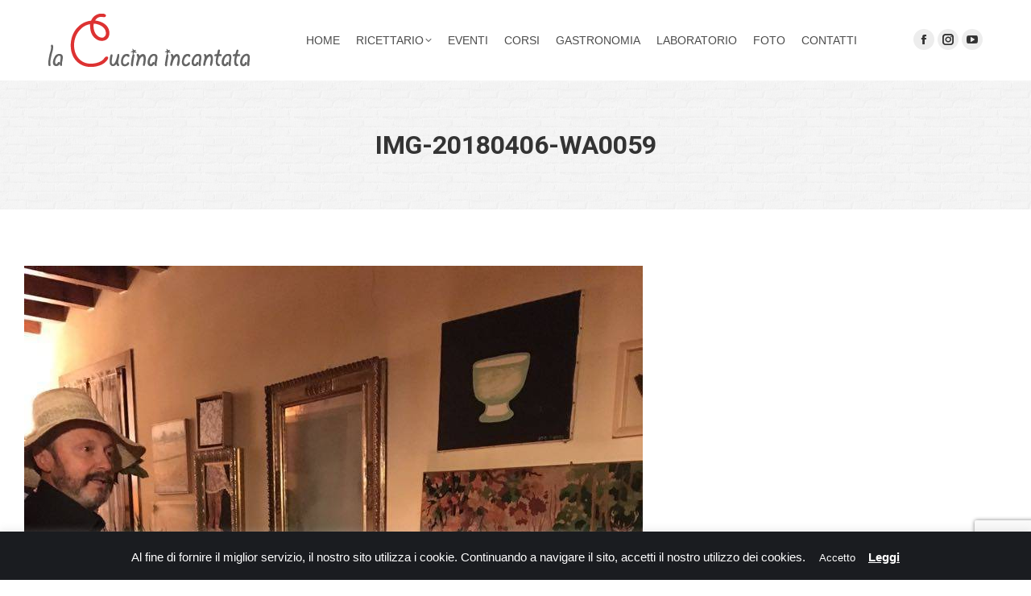

--- FILE ---
content_type: text/html; charset=UTF-8
request_url: https://www.lacucinaincantata.com/album/erbe-fresia/img-20180406-wa0059/
body_size: 14430
content:
<!DOCTYPE html>
<!--[if !(IE 6) | !(IE 7) | !(IE 8)  ]><!-->
<html lang="it-IT" class="no-js">
<!--<![endif]-->
<head>
	<meta charset="UTF-8" />
		<meta name="viewport" content="width=device-width, initial-scale=1, maximum-scale=1, user-scalable=0">
		<meta name="theme-color" content="#dd3232"/>	<link rel="profile" href="https://gmpg.org/xfn/11" />
	<meta name='robots' content='index, follow, max-image-preview:large, max-snippet:-1, max-video-preview:-1' />
	<style>img:is([sizes="auto" i], [sizes^="auto," i]) { contain-intrinsic-size: 3000px 1500px }</style>
	
	<!-- This site is optimized with the Yoast SEO plugin v26.7 - https://yoast.com/wordpress/plugins/seo/ -->
	<title>IMG-20180406-WA0059 - La Cucina Incantata</title>
	<link rel="canonical" href="https://www.lacucinaincantata.com/album/erbe-fresia/img-20180406-wa0059/" />
	<meta property="og:locale" content="it_IT" />
	<meta property="og:type" content="article" />
	<meta property="og:title" content="IMG-20180406-WA0059 - La Cucina Incantata" />
	<meta property="og:url" content="https://www.lacucinaincantata.com/album/erbe-fresia/img-20180406-wa0059/" />
	<meta property="og:site_name" content="La Cucina Incantata" />
	<meta property="og:image" content="https://www.lacucinaincantata.com/album/erbe-fresia/img-20180406-wa0059" />
	<meta property="og:image:width" content="768" />
	<meta property="og:image:height" content="1024" />
	<meta property="og:image:type" content="image/jpeg" />
	<script type="application/ld+json" class="yoast-schema-graph">{"@context":"https://schema.org","@graph":[{"@type":"WebPage","@id":"https://www.lacucinaincantata.com/album/erbe-fresia/img-20180406-wa0059/","url":"https://www.lacucinaincantata.com/album/erbe-fresia/img-20180406-wa0059/","name":"IMG-20180406-WA0059 - La Cucina Incantata","isPartOf":{"@id":"https://www.lacucinaincantata.com/#website"},"primaryImageOfPage":{"@id":"https://www.lacucinaincantata.com/album/erbe-fresia/img-20180406-wa0059/#primaryimage"},"image":{"@id":"https://www.lacucinaincantata.com/album/erbe-fresia/img-20180406-wa0059/#primaryimage"},"thumbnailUrl":"https://www.lacucinaincantata.com/wp-content/uploads/2018/06/IMG-20180406-WA0059.jpg","datePublished":"2018-06-21T11:01:21+00:00","breadcrumb":{"@id":"https://www.lacucinaincantata.com/album/erbe-fresia/img-20180406-wa0059/#breadcrumb"},"inLanguage":"it-IT","potentialAction":[{"@type":"ReadAction","target":["https://www.lacucinaincantata.com/album/erbe-fresia/img-20180406-wa0059/"]}]},{"@type":"ImageObject","inLanguage":"it-IT","@id":"https://www.lacucinaincantata.com/album/erbe-fresia/img-20180406-wa0059/#primaryimage","url":"https://www.lacucinaincantata.com/wp-content/uploads/2018/06/IMG-20180406-WA0059.jpg","contentUrl":"https://www.lacucinaincantata.com/wp-content/uploads/2018/06/IMG-20180406-WA0059.jpg","width":768,"height":1024},{"@type":"BreadcrumbList","@id":"https://www.lacucinaincantata.com/album/erbe-fresia/img-20180406-wa0059/#breadcrumb","itemListElement":[{"@type":"ListItem","position":1,"name":"Home","item":"https://www.lacucinaincantata.com/"},{"@type":"ListItem","position":2,"name":"Erbe &#8211; Fresia","item":"https://www.lacucinaincantata.com/album/erbe-fresia/"},{"@type":"ListItem","position":3,"name":"IMG-20180406-WA0059"}]},{"@type":"WebSite","@id":"https://www.lacucinaincantata.com/#website","url":"https://www.lacucinaincantata.com/","name":"La Cucina Incantata","description":"","publisher":{"@id":"https://www.lacucinaincantata.com/#organization"},"potentialAction":[{"@type":"SearchAction","target":{"@type":"EntryPoint","urlTemplate":"https://www.lacucinaincantata.com/?s={search_term_string}"},"query-input":{"@type":"PropertyValueSpecification","valueRequired":true,"valueName":"search_term_string"}}],"inLanguage":"it-IT"},{"@type":"Organization","@id":"https://www.lacucinaincantata.com/#organization","name":"La Cucina Incantata Lab Srls","url":"https://www.lacucinaincantata.com/","logo":{"@type":"ImageObject","inLanguage":"it-IT","@id":"https://www.lacucinaincantata.com/#/schema/logo/image/","url":"https://www.lacucinaincantata.com/wp-content/uploads/2018/10/logo-la-cucina-incantata-big.png","contentUrl":"https://www.lacucinaincantata.com/wp-content/uploads/2018/10/logo-la-cucina-incantata-big.png","width":250,"height":66,"caption":"La Cucina Incantata Lab Srls"},"image":{"@id":"https://www.lacucinaincantata.com/#/schema/logo/image/"}}]}</script>
	<!-- / Yoast SEO plugin. -->


<link rel='dns-prefetch' href='//www.googletagmanager.com' />
<link rel='dns-prefetch' href='//fonts.googleapis.com' />
<link rel="alternate" type="application/rss+xml" title="La Cucina Incantata &raquo; Feed" href="https://www.lacucinaincantata.com/feed/" />
<link rel="alternate" type="application/rss+xml" title="La Cucina Incantata &raquo; Feed dei commenti" href="https://www.lacucinaincantata.com/comments/feed/" />
<link rel="alternate" type="application/rss+xml" title="La Cucina Incantata &raquo; IMG-20180406-WA0059 Feed dei commenti" href="https://www.lacucinaincantata.com/album/erbe-fresia/img-20180406-wa0059/feed/" />
<script>
window._wpemojiSettings = {"baseUrl":"https:\/\/s.w.org\/images\/core\/emoji\/16.0.1\/72x72\/","ext":".png","svgUrl":"https:\/\/s.w.org\/images\/core\/emoji\/16.0.1\/svg\/","svgExt":".svg","source":{"concatemoji":"https:\/\/www.lacucinaincantata.com\/wp-includes\/js\/wp-emoji-release.min.js?ver=ad585674782d9f1b1ebc5615ee7c1cb3"}};
/*! This file is auto-generated */
!function(s,n){var o,i,e;function c(e){try{var t={supportTests:e,timestamp:(new Date).valueOf()};sessionStorage.setItem(o,JSON.stringify(t))}catch(e){}}function p(e,t,n){e.clearRect(0,0,e.canvas.width,e.canvas.height),e.fillText(t,0,0);var t=new Uint32Array(e.getImageData(0,0,e.canvas.width,e.canvas.height).data),a=(e.clearRect(0,0,e.canvas.width,e.canvas.height),e.fillText(n,0,0),new Uint32Array(e.getImageData(0,0,e.canvas.width,e.canvas.height).data));return t.every(function(e,t){return e===a[t]})}function u(e,t){e.clearRect(0,0,e.canvas.width,e.canvas.height),e.fillText(t,0,0);for(var n=e.getImageData(16,16,1,1),a=0;a<n.data.length;a++)if(0!==n.data[a])return!1;return!0}function f(e,t,n,a){switch(t){case"flag":return n(e,"\ud83c\udff3\ufe0f\u200d\u26a7\ufe0f","\ud83c\udff3\ufe0f\u200b\u26a7\ufe0f")?!1:!n(e,"\ud83c\udde8\ud83c\uddf6","\ud83c\udde8\u200b\ud83c\uddf6")&&!n(e,"\ud83c\udff4\udb40\udc67\udb40\udc62\udb40\udc65\udb40\udc6e\udb40\udc67\udb40\udc7f","\ud83c\udff4\u200b\udb40\udc67\u200b\udb40\udc62\u200b\udb40\udc65\u200b\udb40\udc6e\u200b\udb40\udc67\u200b\udb40\udc7f");case"emoji":return!a(e,"\ud83e\udedf")}return!1}function g(e,t,n,a){var r="undefined"!=typeof WorkerGlobalScope&&self instanceof WorkerGlobalScope?new OffscreenCanvas(300,150):s.createElement("canvas"),o=r.getContext("2d",{willReadFrequently:!0}),i=(o.textBaseline="top",o.font="600 32px Arial",{});return e.forEach(function(e){i[e]=t(o,e,n,a)}),i}function t(e){var t=s.createElement("script");t.src=e,t.defer=!0,s.head.appendChild(t)}"undefined"!=typeof Promise&&(o="wpEmojiSettingsSupports",i=["flag","emoji"],n.supports={everything:!0,everythingExceptFlag:!0},e=new Promise(function(e){s.addEventListener("DOMContentLoaded",e,{once:!0})}),new Promise(function(t){var n=function(){try{var e=JSON.parse(sessionStorage.getItem(o));if("object"==typeof e&&"number"==typeof e.timestamp&&(new Date).valueOf()<e.timestamp+604800&&"object"==typeof e.supportTests)return e.supportTests}catch(e){}return null}();if(!n){if("undefined"!=typeof Worker&&"undefined"!=typeof OffscreenCanvas&&"undefined"!=typeof URL&&URL.createObjectURL&&"undefined"!=typeof Blob)try{var e="postMessage("+g.toString()+"("+[JSON.stringify(i),f.toString(),p.toString(),u.toString()].join(",")+"));",a=new Blob([e],{type:"text/javascript"}),r=new Worker(URL.createObjectURL(a),{name:"wpTestEmojiSupports"});return void(r.onmessage=function(e){c(n=e.data),r.terminate(),t(n)})}catch(e){}c(n=g(i,f,p,u))}t(n)}).then(function(e){for(var t in e)n.supports[t]=e[t],n.supports.everything=n.supports.everything&&n.supports[t],"flag"!==t&&(n.supports.everythingExceptFlag=n.supports.everythingExceptFlag&&n.supports[t]);n.supports.everythingExceptFlag=n.supports.everythingExceptFlag&&!n.supports.flag,n.DOMReady=!1,n.readyCallback=function(){n.DOMReady=!0}}).then(function(){return e}).then(function(){var e;n.supports.everything||(n.readyCallback(),(e=n.source||{}).concatemoji?t(e.concatemoji):e.wpemoji&&e.twemoji&&(t(e.twemoji),t(e.wpemoji)))}))}((window,document),window._wpemojiSettings);
</script>
<link rel='stylesheet' id='sbi_styles-css' href='https://www.lacucinaincantata.com/wp-content/plugins/instagram-feed/css/sbi-styles.min.css?ver=6.9.1' media='all' />
<style id='wp-emoji-styles-inline-css'>

	img.wp-smiley, img.emoji {
		display: inline !important;
		border: none !important;
		box-shadow: none !important;
		height: 1em !important;
		width: 1em !important;
		margin: 0 0.07em !important;
		vertical-align: -0.1em !important;
		background: none !important;
		padding: 0 !important;
	}
</style>
<link rel='stylesheet' id='wp-block-library-css' href='https://www.lacucinaincantata.com/wp-includes/css/dist/block-library/style.min.css?ver=ad585674782d9f1b1ebc5615ee7c1cb3' media='all' />
<style id='wp-block-library-theme-inline-css'>
.wp-block-audio :where(figcaption){color:#555;font-size:13px;text-align:center}.is-dark-theme .wp-block-audio :where(figcaption){color:#ffffffa6}.wp-block-audio{margin:0 0 1em}.wp-block-code{border:1px solid #ccc;border-radius:4px;font-family:Menlo,Consolas,monaco,monospace;padding:.8em 1em}.wp-block-embed :where(figcaption){color:#555;font-size:13px;text-align:center}.is-dark-theme .wp-block-embed :where(figcaption){color:#ffffffa6}.wp-block-embed{margin:0 0 1em}.blocks-gallery-caption{color:#555;font-size:13px;text-align:center}.is-dark-theme .blocks-gallery-caption{color:#ffffffa6}:root :where(.wp-block-image figcaption){color:#555;font-size:13px;text-align:center}.is-dark-theme :root :where(.wp-block-image figcaption){color:#ffffffa6}.wp-block-image{margin:0 0 1em}.wp-block-pullquote{border-bottom:4px solid;border-top:4px solid;color:currentColor;margin-bottom:1.75em}.wp-block-pullquote cite,.wp-block-pullquote footer,.wp-block-pullquote__citation{color:currentColor;font-size:.8125em;font-style:normal;text-transform:uppercase}.wp-block-quote{border-left:.25em solid;margin:0 0 1.75em;padding-left:1em}.wp-block-quote cite,.wp-block-quote footer{color:currentColor;font-size:.8125em;font-style:normal;position:relative}.wp-block-quote:where(.has-text-align-right){border-left:none;border-right:.25em solid;padding-left:0;padding-right:1em}.wp-block-quote:where(.has-text-align-center){border:none;padding-left:0}.wp-block-quote.is-large,.wp-block-quote.is-style-large,.wp-block-quote:where(.is-style-plain){border:none}.wp-block-search .wp-block-search__label{font-weight:700}.wp-block-search__button{border:1px solid #ccc;padding:.375em .625em}:where(.wp-block-group.has-background){padding:1.25em 2.375em}.wp-block-separator.has-css-opacity{opacity:.4}.wp-block-separator{border:none;border-bottom:2px solid;margin-left:auto;margin-right:auto}.wp-block-separator.has-alpha-channel-opacity{opacity:1}.wp-block-separator:not(.is-style-wide):not(.is-style-dots){width:100px}.wp-block-separator.has-background:not(.is-style-dots){border-bottom:none;height:1px}.wp-block-separator.has-background:not(.is-style-wide):not(.is-style-dots){height:2px}.wp-block-table{margin:0 0 1em}.wp-block-table td,.wp-block-table th{word-break:normal}.wp-block-table :where(figcaption){color:#555;font-size:13px;text-align:center}.is-dark-theme .wp-block-table :where(figcaption){color:#ffffffa6}.wp-block-video :where(figcaption){color:#555;font-size:13px;text-align:center}.is-dark-theme .wp-block-video :where(figcaption){color:#ffffffa6}.wp-block-video{margin:0 0 1em}:root :where(.wp-block-template-part.has-background){margin-bottom:0;margin-top:0;padding:1.25em 2.375em}
</style>
<style id='classic-theme-styles-inline-css'>
/*! This file is auto-generated */
.wp-block-button__link{color:#fff;background-color:#32373c;border-radius:9999px;box-shadow:none;text-decoration:none;padding:calc(.667em + 2px) calc(1.333em + 2px);font-size:1.125em}.wp-block-file__button{background:#32373c;color:#fff;text-decoration:none}
</style>
<style id='global-styles-inline-css'>
:root{--wp--preset--aspect-ratio--square: 1;--wp--preset--aspect-ratio--4-3: 4/3;--wp--preset--aspect-ratio--3-4: 3/4;--wp--preset--aspect-ratio--3-2: 3/2;--wp--preset--aspect-ratio--2-3: 2/3;--wp--preset--aspect-ratio--16-9: 16/9;--wp--preset--aspect-ratio--9-16: 9/16;--wp--preset--color--black: #000000;--wp--preset--color--cyan-bluish-gray: #abb8c3;--wp--preset--color--white: #FFF;--wp--preset--color--pale-pink: #f78da7;--wp--preset--color--vivid-red: #cf2e2e;--wp--preset--color--luminous-vivid-orange: #ff6900;--wp--preset--color--luminous-vivid-amber: #fcb900;--wp--preset--color--light-green-cyan: #7bdcb5;--wp--preset--color--vivid-green-cyan: #00d084;--wp--preset--color--pale-cyan-blue: #8ed1fc;--wp--preset--color--vivid-cyan-blue: #0693e3;--wp--preset--color--vivid-purple: #9b51e0;--wp--preset--color--accent: #dd3232;--wp--preset--color--dark-gray: #111;--wp--preset--color--light-gray: #767676;--wp--preset--gradient--vivid-cyan-blue-to-vivid-purple: linear-gradient(135deg,rgba(6,147,227,1) 0%,rgb(155,81,224) 100%);--wp--preset--gradient--light-green-cyan-to-vivid-green-cyan: linear-gradient(135deg,rgb(122,220,180) 0%,rgb(0,208,130) 100%);--wp--preset--gradient--luminous-vivid-amber-to-luminous-vivid-orange: linear-gradient(135deg,rgba(252,185,0,1) 0%,rgba(255,105,0,1) 100%);--wp--preset--gradient--luminous-vivid-orange-to-vivid-red: linear-gradient(135deg,rgba(255,105,0,1) 0%,rgb(207,46,46) 100%);--wp--preset--gradient--very-light-gray-to-cyan-bluish-gray: linear-gradient(135deg,rgb(238,238,238) 0%,rgb(169,184,195) 100%);--wp--preset--gradient--cool-to-warm-spectrum: linear-gradient(135deg,rgb(74,234,220) 0%,rgb(151,120,209) 20%,rgb(207,42,186) 40%,rgb(238,44,130) 60%,rgb(251,105,98) 80%,rgb(254,248,76) 100%);--wp--preset--gradient--blush-light-purple: linear-gradient(135deg,rgb(255,206,236) 0%,rgb(152,150,240) 100%);--wp--preset--gradient--blush-bordeaux: linear-gradient(135deg,rgb(254,205,165) 0%,rgb(254,45,45) 50%,rgb(107,0,62) 100%);--wp--preset--gradient--luminous-dusk: linear-gradient(135deg,rgb(255,203,112) 0%,rgb(199,81,192) 50%,rgb(65,88,208) 100%);--wp--preset--gradient--pale-ocean: linear-gradient(135deg,rgb(255,245,203) 0%,rgb(182,227,212) 50%,rgb(51,167,181) 100%);--wp--preset--gradient--electric-grass: linear-gradient(135deg,rgb(202,248,128) 0%,rgb(113,206,126) 100%);--wp--preset--gradient--midnight: linear-gradient(135deg,rgb(2,3,129) 0%,rgb(40,116,252) 100%);--wp--preset--font-size--small: 13px;--wp--preset--font-size--medium: 20px;--wp--preset--font-size--large: 36px;--wp--preset--font-size--x-large: 42px;--wp--preset--spacing--20: 0.44rem;--wp--preset--spacing--30: 0.67rem;--wp--preset--spacing--40: 1rem;--wp--preset--spacing--50: 1.5rem;--wp--preset--spacing--60: 2.25rem;--wp--preset--spacing--70: 3.38rem;--wp--preset--spacing--80: 5.06rem;--wp--preset--shadow--natural: 6px 6px 9px rgba(0, 0, 0, 0.2);--wp--preset--shadow--deep: 12px 12px 50px rgba(0, 0, 0, 0.4);--wp--preset--shadow--sharp: 6px 6px 0px rgba(0, 0, 0, 0.2);--wp--preset--shadow--outlined: 6px 6px 0px -3px rgba(255, 255, 255, 1), 6px 6px rgba(0, 0, 0, 1);--wp--preset--shadow--crisp: 6px 6px 0px rgba(0, 0, 0, 1);}:where(.is-layout-flex){gap: 0.5em;}:where(.is-layout-grid){gap: 0.5em;}body .is-layout-flex{display: flex;}.is-layout-flex{flex-wrap: wrap;align-items: center;}.is-layout-flex > :is(*, div){margin: 0;}body .is-layout-grid{display: grid;}.is-layout-grid > :is(*, div){margin: 0;}:where(.wp-block-columns.is-layout-flex){gap: 2em;}:where(.wp-block-columns.is-layout-grid){gap: 2em;}:where(.wp-block-post-template.is-layout-flex){gap: 1.25em;}:where(.wp-block-post-template.is-layout-grid){gap: 1.25em;}.has-black-color{color: var(--wp--preset--color--black) !important;}.has-cyan-bluish-gray-color{color: var(--wp--preset--color--cyan-bluish-gray) !important;}.has-white-color{color: var(--wp--preset--color--white) !important;}.has-pale-pink-color{color: var(--wp--preset--color--pale-pink) !important;}.has-vivid-red-color{color: var(--wp--preset--color--vivid-red) !important;}.has-luminous-vivid-orange-color{color: var(--wp--preset--color--luminous-vivid-orange) !important;}.has-luminous-vivid-amber-color{color: var(--wp--preset--color--luminous-vivid-amber) !important;}.has-light-green-cyan-color{color: var(--wp--preset--color--light-green-cyan) !important;}.has-vivid-green-cyan-color{color: var(--wp--preset--color--vivid-green-cyan) !important;}.has-pale-cyan-blue-color{color: var(--wp--preset--color--pale-cyan-blue) !important;}.has-vivid-cyan-blue-color{color: var(--wp--preset--color--vivid-cyan-blue) !important;}.has-vivid-purple-color{color: var(--wp--preset--color--vivid-purple) !important;}.has-black-background-color{background-color: var(--wp--preset--color--black) !important;}.has-cyan-bluish-gray-background-color{background-color: var(--wp--preset--color--cyan-bluish-gray) !important;}.has-white-background-color{background-color: var(--wp--preset--color--white) !important;}.has-pale-pink-background-color{background-color: var(--wp--preset--color--pale-pink) !important;}.has-vivid-red-background-color{background-color: var(--wp--preset--color--vivid-red) !important;}.has-luminous-vivid-orange-background-color{background-color: var(--wp--preset--color--luminous-vivid-orange) !important;}.has-luminous-vivid-amber-background-color{background-color: var(--wp--preset--color--luminous-vivid-amber) !important;}.has-light-green-cyan-background-color{background-color: var(--wp--preset--color--light-green-cyan) !important;}.has-vivid-green-cyan-background-color{background-color: var(--wp--preset--color--vivid-green-cyan) !important;}.has-pale-cyan-blue-background-color{background-color: var(--wp--preset--color--pale-cyan-blue) !important;}.has-vivid-cyan-blue-background-color{background-color: var(--wp--preset--color--vivid-cyan-blue) !important;}.has-vivid-purple-background-color{background-color: var(--wp--preset--color--vivid-purple) !important;}.has-black-border-color{border-color: var(--wp--preset--color--black) !important;}.has-cyan-bluish-gray-border-color{border-color: var(--wp--preset--color--cyan-bluish-gray) !important;}.has-white-border-color{border-color: var(--wp--preset--color--white) !important;}.has-pale-pink-border-color{border-color: var(--wp--preset--color--pale-pink) !important;}.has-vivid-red-border-color{border-color: var(--wp--preset--color--vivid-red) !important;}.has-luminous-vivid-orange-border-color{border-color: var(--wp--preset--color--luminous-vivid-orange) !important;}.has-luminous-vivid-amber-border-color{border-color: var(--wp--preset--color--luminous-vivid-amber) !important;}.has-light-green-cyan-border-color{border-color: var(--wp--preset--color--light-green-cyan) !important;}.has-vivid-green-cyan-border-color{border-color: var(--wp--preset--color--vivid-green-cyan) !important;}.has-pale-cyan-blue-border-color{border-color: var(--wp--preset--color--pale-cyan-blue) !important;}.has-vivid-cyan-blue-border-color{border-color: var(--wp--preset--color--vivid-cyan-blue) !important;}.has-vivid-purple-border-color{border-color: var(--wp--preset--color--vivid-purple) !important;}.has-vivid-cyan-blue-to-vivid-purple-gradient-background{background: var(--wp--preset--gradient--vivid-cyan-blue-to-vivid-purple) !important;}.has-light-green-cyan-to-vivid-green-cyan-gradient-background{background: var(--wp--preset--gradient--light-green-cyan-to-vivid-green-cyan) !important;}.has-luminous-vivid-amber-to-luminous-vivid-orange-gradient-background{background: var(--wp--preset--gradient--luminous-vivid-amber-to-luminous-vivid-orange) !important;}.has-luminous-vivid-orange-to-vivid-red-gradient-background{background: var(--wp--preset--gradient--luminous-vivid-orange-to-vivid-red) !important;}.has-very-light-gray-to-cyan-bluish-gray-gradient-background{background: var(--wp--preset--gradient--very-light-gray-to-cyan-bluish-gray) !important;}.has-cool-to-warm-spectrum-gradient-background{background: var(--wp--preset--gradient--cool-to-warm-spectrum) !important;}.has-blush-light-purple-gradient-background{background: var(--wp--preset--gradient--blush-light-purple) !important;}.has-blush-bordeaux-gradient-background{background: var(--wp--preset--gradient--blush-bordeaux) !important;}.has-luminous-dusk-gradient-background{background: var(--wp--preset--gradient--luminous-dusk) !important;}.has-pale-ocean-gradient-background{background: var(--wp--preset--gradient--pale-ocean) !important;}.has-electric-grass-gradient-background{background: var(--wp--preset--gradient--electric-grass) !important;}.has-midnight-gradient-background{background: var(--wp--preset--gradient--midnight) !important;}.has-small-font-size{font-size: var(--wp--preset--font-size--small) !important;}.has-medium-font-size{font-size: var(--wp--preset--font-size--medium) !important;}.has-large-font-size{font-size: var(--wp--preset--font-size--large) !important;}.has-x-large-font-size{font-size: var(--wp--preset--font-size--x-large) !important;}
:where(.wp-block-post-template.is-layout-flex){gap: 1.25em;}:where(.wp-block-post-template.is-layout-grid){gap: 1.25em;}
:where(.wp-block-columns.is-layout-flex){gap: 2em;}:where(.wp-block-columns.is-layout-grid){gap: 2em;}
:root :where(.wp-block-pullquote){font-size: 1.5em;line-height: 1.6;}
</style>
<link rel='stylesheet' id='contact-form-7-css' href='https://www.lacucinaincantata.com/wp-content/plugins/contact-form-7/includes/css/styles.css?ver=6.1.4' media='all' />
<link rel='stylesheet' id='cookie-law-info-css' href='https://www.lacucinaincantata.com/wp-content/plugins/cookie-law-info/legacy/public/css/cookie-law-info-public.css?ver=3.3.9.1' media='all' />
<link rel='stylesheet' id='cookie-law-info-gdpr-css' href='https://www.lacucinaincantata.com/wp-content/plugins/cookie-law-info/legacy/public/css/cookie-law-info-gdpr.css?ver=3.3.9.1' media='all' />
<link rel='stylesheet' id='the7-font-css' href='https://www.lacucinaincantata.com/wp-content/themes/dt-the7/fonts/icomoon-the7-font/icomoon-the7-font.min.css?ver=11.16.0.1' media='all' />
<link rel='stylesheet' id='the7-awesome-fonts-css' href='https://www.lacucinaincantata.com/wp-content/themes/dt-the7/fonts/FontAwesome/css/all.min.css?ver=11.16.0.1' media='all' />
<link rel='stylesheet' id='the7-awesome-fonts-back-css' href='https://www.lacucinaincantata.com/wp-content/themes/dt-the7/fonts/FontAwesome/back-compat.min.css?ver=11.16.0.1' media='all' />
<link rel='stylesheet' id='the7-Defaults-css' href='https://www.lacucinaincantata.com/wp-content/uploads/smile_fonts/Defaults/Defaults.css?ver=ad585674782d9f1b1ebc5615ee7c1cb3' media='all' />
<link rel='stylesheet' id='evcal_google_fonts-css' href='//fonts.googleapis.com/css?family=Oswald%3A400%2C300%7COpen+Sans%3A700%2C400%2C400i%7CRoboto%3A700%2C400&#038;ver=ad585674782d9f1b1ebc5615ee7c1cb3' media='screen' />
<link rel='stylesheet' id='evcal_cal_default-css' href='//www.lacucinaincantata.com/wp-content/plugins/eventON/assets/css/eventon_styles.css?ver=2.7.3' media='all' />
<link rel='stylesheet' id='evo_font_icons-css' href='//www.lacucinaincantata.com/wp-content/plugins/eventON/assets/fonts/font-awesome.css?ver=2.7.3' media='all' />
<link rel='stylesheet' id='eventon_dynamic_styles-css' href='//www.lacucinaincantata.com/wp-content/plugins/eventON/assets/css/eventon_dynamic_styles.css?ver=2.7.3' media='all' />
<link rel='stylesheet' id='dt-web-fonts-css' href='https://fonts.googleapis.com/css?family=Roboto:400,500,600,700' media='all' />
<link rel='stylesheet' id='dt-main-css' href='https://www.lacucinaincantata.com/wp-content/themes/dt-the7/css/main.min.css?ver=11.16.0.1' media='all' />
<link rel='stylesheet' id='the7-custom-scrollbar-css' href='https://www.lacucinaincantata.com/wp-content/themes/dt-the7/lib/custom-scrollbar/custom-scrollbar.min.css?ver=11.16.0.1' media='all' />
<link rel='stylesheet' id='the7-wpbakery-css' href='https://www.lacucinaincantata.com/wp-content/themes/dt-the7/css/wpbakery.min.css?ver=11.16.0.1' media='all' />
<link rel='stylesheet' id='the7-core-css' href='https://www.lacucinaincantata.com/wp-content/plugins/dt-the7-core/assets/css/post-type.min.css?ver=2.7.10' media='all' />
<link rel='stylesheet' id='the7-css-vars-css' href='https://www.lacucinaincantata.com/wp-content/uploads/the7-css/css-vars.css?ver=7d0f8db4d3cc' media='all' />
<link rel='stylesheet' id='dt-custom-css' href='https://www.lacucinaincantata.com/wp-content/uploads/the7-css/custom.css?ver=7d0f8db4d3cc' media='all' />
<link rel='stylesheet' id='dt-media-css' href='https://www.lacucinaincantata.com/wp-content/uploads/the7-css/media.css?ver=7d0f8db4d3cc' media='all' />
<link rel='stylesheet' id='the7-mega-menu-css' href='https://www.lacucinaincantata.com/wp-content/uploads/the7-css/mega-menu.css?ver=7d0f8db4d3cc' media='all' />
<link rel='stylesheet' id='the7-elements-albums-portfolio-css' href='https://www.lacucinaincantata.com/wp-content/uploads/the7-css/the7-elements-albums-portfolio.css?ver=7d0f8db4d3cc' media='all' />
<link rel='stylesheet' id='the7-elements-css' href='https://www.lacucinaincantata.com/wp-content/uploads/the7-css/post-type-dynamic.css?ver=7d0f8db4d3cc' media='all' />
<link rel='stylesheet' id='style-css' href='https://www.lacucinaincantata.com/wp-content/themes/dt-the7-child/style.css?ver=11.16.0.1' media='all' />
<script src="https://www.lacucinaincantata.com/wp-includes/js/jquery/jquery.min.js?ver=3.7.1" id="jquery-core-js"></script>
<script src="https://www.lacucinaincantata.com/wp-includes/js/jquery/jquery-migrate.min.js?ver=3.4.1" id="jquery-migrate-js"></script>
<script id="cookie-law-info-js-extra">
var Cli_Data = {"nn_cookie_ids":[],"cookielist":[],"non_necessary_cookies":[],"ccpaEnabled":"","ccpaRegionBased":"","ccpaBarEnabled":"","strictlyEnabled":["necessary","obligatoire"],"ccpaType":"gdpr","js_blocking":"","custom_integration":"","triggerDomRefresh":"","secure_cookies":""};
var cli_cookiebar_settings = {"animate_speed_hide":"500","animate_speed_show":"500","background":"#1a1c20","border":"#1a1c20","border_on":"","button_1_button_colour":"#1a1c20","button_1_button_hover":"#15161a","button_1_link_colour":"#ffffff","button_1_as_button":"1","button_1_new_win":"","button_2_button_colour":"#1a1c20","button_2_button_hover":"#15161a","button_2_link_colour":"#ffffff","button_2_as_button":"","button_2_hidebar":"","button_3_button_colour":"#1a1c20","button_3_button_hover":"#15161a","button_3_link_colour":"#fff","button_3_as_button":"1","button_3_new_win":"","button_4_button_colour":"#000","button_4_button_hover":"#000000","button_4_link_colour":"#fff","button_4_as_button":"1","button_7_button_colour":"#61a229","button_7_button_hover":"#4e8221","button_7_link_colour":"#fff","button_7_as_button":"1","button_7_new_win":"","font_family":"inherit","header_fix":"","notify_animate_hide":"1","notify_animate_show":"","notify_div_id":"#cookie-law-info-bar","notify_position_horizontal":"right","notify_position_vertical":"bottom","scroll_close":"","scroll_close_reload":"","accept_close_reload":"","reject_close_reload":"","showagain_tab":"","showagain_background":"#fff","showagain_border":"#000","showagain_div_id":"#cookie-law-info-again","showagain_x_position":"100px","text":"#ffffff","show_once_yn":"","show_once":"10000","logging_on":"","as_popup":"","popup_overlay":"1","bar_heading_text":"","cookie_bar_as":"banner","popup_showagain_position":"bottom-right","widget_position":"left"};
var log_object = {"ajax_url":"https:\/\/www.lacucinaincantata.com\/wp-admin\/admin-ajax.php"};
</script>
<script src="https://www.lacucinaincantata.com/wp-content/plugins/cookie-law-info/legacy/public/js/cookie-law-info-public.js?ver=3.3.9.1" id="cookie-law-info-js"></script>
<script src="//www.lacucinaincantata.com/wp-content/plugins/revslider/sr6/assets/js/rbtools.min.js?ver=6.7.18" async id="tp-tools-js"></script>
<script src="//www.lacucinaincantata.com/wp-content/plugins/revslider/sr6/assets/js/rs6.min.js?ver=6.7.18" async id="revmin-js"></script>
<script src="https://www.lacucinaincantata.com/wp-content/themes/dt-the7-child/custom_js/html2canvas.js?ver=ad585674782d9f1b1ebc5615ee7c1cb3" id="html2canvas-js"></script>
<script src="https://www.lacucinaincantata.com/wp-content/themes/dt-the7-child/custom_js/custom_js.js?ver=ad585674782d9f1b1ebc5615ee7c1cb3" id="custom_js-js"></script>
<script id="dt-above-fold-js-extra">
var dtLocal = {"themeUrl":"https:\/\/www.lacucinaincantata.com\/wp-content\/themes\/dt-the7","passText":"Per visualizzare questo post protetto, inserisci la password qui sotto:","moreButtonText":{"loading":"Caricamento...","loadMore":"Carica ancora"},"postID":"17146","ajaxurl":"https:\/\/www.lacucinaincantata.com\/wp-admin\/admin-ajax.php","REST":{"baseUrl":"https:\/\/www.lacucinaincantata.com\/wp-json\/the7\/v1","endpoints":{"sendMail":"\/send-mail"}},"contactMessages":{"required":"One or more fields have an error. Please check and try again.","terms":"Accetta la privacy policy.","fillTheCaptchaError":"Riempi il captcha."},"captchaSiteKey":"","ajaxNonce":"3c6dd11a36","pageData":"","themeSettings":{"smoothScroll":"off","lazyLoading":false,"desktopHeader":{"height":100},"ToggleCaptionEnabled":"disabled","ToggleCaption":"Navigation","floatingHeader":{"showAfter":220,"showMenu":true,"height":60,"logo":{"showLogo":true,"html":"<img class=\" preload-me\" src=\"https:\/\/www.lacucinaincantata.com\/wp-content\/uploads\/2017\/11\/logo-la-cucina-incantata-big.png\" srcset=\"https:\/\/www.lacucinaincantata.com\/wp-content\/uploads\/2017\/11\/logo-la-cucina-incantata-big.png 250w, https:\/\/www.lacucinaincantata.com\/wp-content\/uploads\/2017\/11\/logo-la-cucina-incantata-big.png 250w\" width=\"250\" height=\"66\"   sizes=\"250px\" alt=\"La Cucina Incantata\" \/>","url":"https:\/\/www.lacucinaincantata.com\/"}},"topLine":{"floatingTopLine":{"logo":{"showLogo":false,"html":""}}},"mobileHeader":{"firstSwitchPoint":1100,"secondSwitchPoint":768,"firstSwitchPointHeight":60,"secondSwitchPointHeight":60,"mobileToggleCaptionEnabled":"disabled","mobileToggleCaption":"Menu"},"stickyMobileHeaderFirstSwitch":{"logo":{"html":"<img class=\" preload-me\" src=\"https:\/\/www.lacucinaincantata.com\/wp-content\/uploads\/2017\/11\/logo-la-cucina-incantata-big.png\" srcset=\"https:\/\/www.lacucinaincantata.com\/wp-content\/uploads\/2017\/11\/logo-la-cucina-incantata-big.png 250w, https:\/\/www.lacucinaincantata.com\/wp-content\/uploads\/2017\/11\/logo-la-cucina-incantata-big.png 250w\" width=\"250\" height=\"66\"   sizes=\"250px\" alt=\"La Cucina Incantata\" \/>"}},"stickyMobileHeaderSecondSwitch":{"logo":{"html":"<img class=\" preload-me\" src=\"https:\/\/www.lacucinaincantata.com\/wp-content\/uploads\/2017\/11\/logo-la-cucina-incantata-big.png\" srcset=\"https:\/\/www.lacucinaincantata.com\/wp-content\/uploads\/2017\/11\/logo-la-cucina-incantata-big.png 250w, https:\/\/www.lacucinaincantata.com\/wp-content\/uploads\/2017\/11\/logo-la-cucina-incantata-big.png 250w\" width=\"250\" height=\"66\"   sizes=\"250px\" alt=\"La Cucina Incantata\" \/>"}},"sidebar":{"switchPoint":970},"boxedWidth":"1280px"},"VCMobileScreenWidth":"768"};
var dtShare = {"shareButtonText":{"facebook":"Condividi su Facebook","twitter":"Share on X","pinterest":"Pin it","linkedin":"Condividi su Linkedin","whatsapp":"Condividi su Whatsapp"},"overlayOpacity":"85"};
</script>
<script src="https://www.lacucinaincantata.com/wp-content/themes/dt-the7/js/above-the-fold.min.js?ver=11.16.0.1" id="dt-above-fold-js"></script>

<!-- Snippet del tag Google (gtag.js) aggiunto da Site Kit -->
<!-- Snippet Google Analytics aggiunto da Site Kit -->
<script src="https://www.googletagmanager.com/gtag/js?id=G-5FM0QTB71S" id="google_gtagjs-js" async></script>
<script id="google_gtagjs-js-after">
window.dataLayer = window.dataLayer || [];function gtag(){dataLayer.push(arguments);}
gtag("set","linker",{"domains":["www.lacucinaincantata.com"]});
gtag("js", new Date());
gtag("set", "developer_id.dZTNiMT", true);
gtag("config", "G-5FM0QTB71S");
</script>
<script></script><link rel="https://api.w.org/" href="https://www.lacucinaincantata.com/wp-json/" /><link rel="alternate" title="JSON" type="application/json" href="https://www.lacucinaincantata.com/wp-json/wp/v2/media/17146" /><link rel="EditURI" type="application/rsd+xml" title="RSD" href="https://www.lacucinaincantata.com/xmlrpc.php?rsd" />

<link rel='shortlink' href='https://www.lacucinaincantata.com/?p=17146' />
<link rel="alternate" title="oEmbed (JSON)" type="application/json+oembed" href="https://www.lacucinaincantata.com/wp-json/oembed/1.0/embed?url=https%3A%2F%2Fwww.lacucinaincantata.com%2Falbum%2Ferbe-fresia%2Fimg-20180406-wa0059%2F" />
<link rel="alternate" title="oEmbed (XML)" type="text/xml+oembed" href="https://www.lacucinaincantata.com/wp-json/oembed/1.0/embed?url=https%3A%2F%2Fwww.lacucinaincantata.com%2Falbum%2Ferbe-fresia%2Fimg-20180406-wa0059%2F&#038;format=xml" />
<meta name="generator" content="Site Kit by Google 1.170.0" /><meta name="ti-site-data" content="eyJyIjoiMTowITc6MCEzMDowIiwibyI6Imh0dHBzOlwvXC93d3cubGFjdWNpbmFpbmNhbnRhdGEuY29tXC93cC1hZG1pblwvYWRtaW4tYWpheC5waHA/YWN0aW9uPXRpX29ubGluZV91c2Vyc19nb29nbGUmYW1wO3A9JTJGYWxidW0lMkZlcmJlLWZyZXNpYSUyRmltZy0yMDE4MDQwNi13YTAwNTklMkYmYW1wO193cG5vbmNlPWM1NzU4MzFhYWEifQ==" /><meta name="google-site-verification" content="gmnODaRuEzCXHtMvUP6cfPn-n9ucpaDu-CCuBAo7GPQ">

<!-- EventON Version -->
<meta name="generator" content="EventON 2.7.3" />

<meta name="generator" content="Powered by WPBakery Page Builder - drag and drop page builder for WordPress."/>
<meta name="generator" content="Powered by Slider Revolution 6.7.18 - responsive, Mobile-Friendly Slider Plugin for WordPress with comfortable drag and drop interface." />
<link rel="icon" href="https://www.lacucinaincantata.com/wp-content/uploads/2019/05/favicon16.png" type="image/png" sizes="16x16"/><link rel="icon" href="https://www.lacucinaincantata.com/wp-content/uploads/2019/05/favicon32.png" type="image/png" sizes="32x32"/><script>function setREVStartSize(e){
			//window.requestAnimationFrame(function() {
				window.RSIW = window.RSIW===undefined ? window.innerWidth : window.RSIW;
				window.RSIH = window.RSIH===undefined ? window.innerHeight : window.RSIH;
				try {
					var pw = document.getElementById(e.c).parentNode.offsetWidth,
						newh;
					pw = pw===0 || isNaN(pw) || (e.l=="fullwidth" || e.layout=="fullwidth") ? window.RSIW : pw;
					e.tabw = e.tabw===undefined ? 0 : parseInt(e.tabw);
					e.thumbw = e.thumbw===undefined ? 0 : parseInt(e.thumbw);
					e.tabh = e.tabh===undefined ? 0 : parseInt(e.tabh);
					e.thumbh = e.thumbh===undefined ? 0 : parseInt(e.thumbh);
					e.tabhide = e.tabhide===undefined ? 0 : parseInt(e.tabhide);
					e.thumbhide = e.thumbhide===undefined ? 0 : parseInt(e.thumbhide);
					e.mh = e.mh===undefined || e.mh=="" || e.mh==="auto" ? 0 : parseInt(e.mh,0);
					if(e.layout==="fullscreen" || e.l==="fullscreen")
						newh = Math.max(e.mh,window.RSIH);
					else{
						e.gw = Array.isArray(e.gw) ? e.gw : [e.gw];
						for (var i in e.rl) if (e.gw[i]===undefined || e.gw[i]===0) e.gw[i] = e.gw[i-1];
						e.gh = e.el===undefined || e.el==="" || (Array.isArray(e.el) && e.el.length==0)? e.gh : e.el;
						e.gh = Array.isArray(e.gh) ? e.gh : [e.gh];
						for (var i in e.rl) if (e.gh[i]===undefined || e.gh[i]===0) e.gh[i] = e.gh[i-1];
											
						var nl = new Array(e.rl.length),
							ix = 0,
							sl;
						e.tabw = e.tabhide>=pw ? 0 : e.tabw;
						e.thumbw = e.thumbhide>=pw ? 0 : e.thumbw;
						e.tabh = e.tabhide>=pw ? 0 : e.tabh;
						e.thumbh = e.thumbhide>=pw ? 0 : e.thumbh;
						for (var i in e.rl) nl[i] = e.rl[i]<window.RSIW ? 0 : e.rl[i];
						sl = nl[0];
						for (var i in nl) if (sl>nl[i] && nl[i]>0) { sl = nl[i]; ix=i;}
						var m = pw>(e.gw[ix]+e.tabw+e.thumbw) ? 1 : (pw-(e.tabw+e.thumbw)) / (e.gw[ix]);
						newh =  (e.gh[ix] * m) + (e.tabh + e.thumbh);
					}
					var el = document.getElementById(e.c);
					if (el!==null && el) el.style.height = newh+"px";
					el = document.getElementById(e.c+"_wrapper");
					if (el!==null && el) {
						el.style.height = newh+"px";
						el.style.display = "block";
					}
				} catch(e){
					console.log("Failure at Presize of Slider:" + e)
				}
			//});
		  };</script>
<noscript><style> .wpb_animate_when_almost_visible { opacity: 1; }</style></noscript><style id='the7-custom-inline-css' type='text/css'>
/*breadcrumbs background color*/
.page-title .breadcrumbs {
background-color: rgba(0, 0, 0, 0.05);
}

/*microwidgets near main logo - margins*/
.classic-header .branding .mini-widgets {
margin: 4px 0 0 0;
}

.single-ricetta .page-title.title-center.solid-bg.breadcrumbs-off.breadcrumbs-mobile-off.breadcrumbs-bg.page-title-responsive-enabled {
    display: none;
}

.post .aio-icon-component {
    margin-bottom: 0;
    margin-top: 10px;
}

.post .aio-icon-description.ult-responsive 
{
    margin: 0;
}

@media screen and (max-width: 970px) {
#footer{
  height: 150px;
}
}

.wpb_alert p:last-child, #content .wpb_alert p:last-child, .wpb_text_column p:last-child, .wpb_text_column :last-child, #content .wpb_text_column p:last-child, #content .wpb_text_column :last-child {
	margin-bottom: -3px;
}

.wpcf7-validation-errors .wpcf7-validation-errors, .wpcf7-validation-errors {color:#fff;}

input[type="checkbox"], input[type="radio"] {
    width: inherit;
}

.pswp__caption__center {
	display: none!important;
}

.entry-meta {
	display: none !important;
}

a.scroll-top.on {
    display: none;
}

.wpb_video_widget.vc_video-aspect-ratio-169 .wpb_video_wrapper {
    padding-top: 1%!important;
}

.vc_row.wpb_row.vc_row-fluid.dt-default {
    padding-top: 20px;
}

.comment-form-url {
    display: none !important;
}

.comment-form-cookies-consent {
    display: none;
}

.evo_cal_above {
  display: none;
}
</style>
</head>
<body id="the7-body" class="attachment wp-singular attachment-template-default single single-attachment postid-17146 attachmentid-17146 attachment-jpeg wp-embed-responsive wp-theme-dt-the7 wp-child-theme-dt-the7-child the7-core-ver-2.7.10 dt-responsive-on right-mobile-menu-close-icon ouside-menu-close-icon mobile-hamburger-close-bg-enable mobile-hamburger-close-bg-hover-enable  fade-medium-mobile-menu-close-icon fade-small-menu-close-icon srcset-enabled btn-flat custom-btn-color accent-btn-hover-color phantom-fade phantom-shadow-decoration phantom-main-logo-on sticky-mobile-header top-header first-switch-logo-center first-switch-menu-left second-switch-logo-center second-switch-menu-left layzr-loading-on no-avatars popup-message-style the7-ver-11.16.0.1 dt-fa-compatibility wpb-js-composer js-comp-ver-7.8 vc_responsive">
<!-- The7 11.16.0.1 -->

<div id="page" >
	<a class="skip-link screen-reader-text" href="#content">Vai ai contenuti</a>

<div class="masthead inline-header center widgets full-height shadow-mobile-header-decoration small-mobile-menu-icon mobile-menu-icon-bg-on mobile-menu-icon-hover-bg-on dt-parent-menu-clickable show-sub-menu-on-hover" role="banner">

	
	<header class="header-bar">

						<div class="branding">
					<div id="site-title" class="assistive-text">La Cucina Incantata</div>
					<div id="site-description" class="assistive-text"></div>
					<a class="" href="https://www.lacucinaincantata.com/"><img class=" preload-me" src="https://www.lacucinaincantata.com/wp-content/uploads/2017/11/logo-la-cucina-incantata-big.png" srcset="https://www.lacucinaincantata.com/wp-content/uploads/2017/11/logo-la-cucina-incantata-big.png 250w, https://www.lacucinaincantata.com/wp-content/uploads/2017/11/logo-la-cucina-incantata-big.png 250w" width="250" height="66"   sizes="250px" alt="La Cucina Incantata" /></a>				</div>
		<ul id="primary-menu" class="main-nav underline-decoration upwards-line level-arrows-on" role="menu"><li class="menu-item menu-item-type-post_type menu-item-object-page menu-item-home menu-item-839 first depth-0"><a href='https://www.lacucinaincantata.com/' data-level='1'><span class="menu-item-text"><span class="menu-text">Home</span></span></a></li> <li class="menu-item menu-item-type-custom menu-item-object-custom menu-item-has-children menu-item-18589 has-children depth-0"><a href='#' data-level='1'><span class="menu-item-text"><span class="menu-text">Ricettario</span></span></a><ul class="sub-nav level-arrows-on"><li class="menu-item menu-item-type-post_type menu-item-object-page menu-item-15451 first depth-1"><a href='https://www.lacucinaincantata.com/ricette/' data-level='2'><span class="menu-item-text"><span class="menu-text">Ricette</span></span></a></li> <li class="menu-item menu-item-type-post_type menu-item-object-page menu-item-18590 depth-1"><a href='https://www.lacucinaincantata.com/videoricette/' data-level='2'><span class="menu-item-text"><span class="menu-text">Videoricette</span></span></a></li> </ul></li> <li class="menu-item menu-item-type-post_type menu-item-object-page menu-item-15537 depth-0"><a href='https://www.lacucinaincantata.com/eventi/' data-level='1'><span class="menu-item-text"><span class="menu-text">Eventi</span></span></a></li> <li class="menu-item menu-item-type-post_type menu-item-object-page menu-item-17745 depth-0"><a href='https://www.lacucinaincantata.com/corsi-di-cucina/' data-level='1'><span class="menu-item-text"><span class="menu-text">Corsi</span></span></a></li> <li class="menu-item menu-item-type-post_type menu-item-object-page menu-item-18565 depth-0"><a href='https://www.lacucinaincantata.com/gastronomia/' data-level='1'><span class="menu-item-text"><span class="menu-text">Gastronomia</span></span></a></li> <li class="menu-item menu-item-type-post_type menu-item-object-page menu-item-17911 depth-0"><a href='https://www.lacucinaincantata.com/laboratorio/' data-level='1'><span class="menu-item-text"><span class="menu-text">Laboratorio</span></span></a></li> <li class="menu-item menu-item-type-post_type menu-item-object-page menu-item-15480 depth-0"><a href='https://www.lacucinaincantata.com/foto/' data-level='1'><span class="menu-item-text"><span class="menu-text">Foto</span></span></a></li> <li class="menu-item menu-item-type-post_type menu-item-object-page menu-item-18548 last depth-0"><a href='https://www.lacucinaincantata.com/contatti/' data-level='1'><span class="menu-item-text"><span class="menu-text">Contatti</span></span></a></li> </ul>
		<div class="mini-widgets"><div class="soc-ico show-on-desktop near-logo-first-switch in-menu-second-switch custom-bg disabled-border border-off hover-accent-bg hover-disabled-border  hover-border-off"><a title="Facebook page opens in new window" href="https://www.facebook.com/cucinaincantata" target="_blank" class="facebook"><span class="soc-font-icon"></span><span class="screen-reader-text">Facebook page opens in new window</span></a><a title="Instagram page opens in new window" href="https://www.instagram.com/lacucinaincantata/" target="_blank" class="instagram"><span class="soc-font-icon"></span><span class="screen-reader-text">Instagram page opens in new window</span></a><a title="YouTube page opens in new window" href="https://www.youtube.com/channel/UCXUgpxLMN_YpQIjs2reJbVw" target="_blank" class="you-tube"><span class="soc-font-icon"></span><span class="screen-reader-text">YouTube page opens in new window</span></a></div></div>
	</header>

</div><div class='dt-close-mobile-menu-icon'><span></span></div>
<div class='dt-mobile-header'>
	<ul id="mobile-menu" class="mobile-main-nav" role="menu">
		<li class="menu-item menu-item-type-post_type menu-item-object-page menu-item-home menu-item-839 first depth-0"><a href='https://www.lacucinaincantata.com/' data-level='1'><span class="menu-item-text"><span class="menu-text">Home</span></span></a></li> <li class="menu-item menu-item-type-custom menu-item-object-custom menu-item-has-children menu-item-18589 has-children depth-0"><a href='#' data-level='1'><span class="menu-item-text"><span class="menu-text">Ricettario</span></span></a><ul class="sub-nav level-arrows-on"><li class="menu-item menu-item-type-post_type menu-item-object-page menu-item-15451 first depth-1"><a href='https://www.lacucinaincantata.com/ricette/' data-level='2'><span class="menu-item-text"><span class="menu-text">Ricette</span></span></a></li> <li class="menu-item menu-item-type-post_type menu-item-object-page menu-item-18590 depth-1"><a href='https://www.lacucinaincantata.com/videoricette/' data-level='2'><span class="menu-item-text"><span class="menu-text">Videoricette</span></span></a></li> </ul></li> <li class="menu-item menu-item-type-post_type menu-item-object-page menu-item-15537 depth-0"><a href='https://www.lacucinaincantata.com/eventi/' data-level='1'><span class="menu-item-text"><span class="menu-text">Eventi</span></span></a></li> <li class="menu-item menu-item-type-post_type menu-item-object-page menu-item-17745 depth-0"><a href='https://www.lacucinaincantata.com/corsi-di-cucina/' data-level='1'><span class="menu-item-text"><span class="menu-text">Corsi</span></span></a></li> <li class="menu-item menu-item-type-post_type menu-item-object-page menu-item-18565 depth-0"><a href='https://www.lacucinaincantata.com/gastronomia/' data-level='1'><span class="menu-item-text"><span class="menu-text">Gastronomia</span></span></a></li> <li class="menu-item menu-item-type-post_type menu-item-object-page menu-item-17911 depth-0"><a href='https://www.lacucinaincantata.com/laboratorio/' data-level='1'><span class="menu-item-text"><span class="menu-text">Laboratorio</span></span></a></li> <li class="menu-item menu-item-type-post_type menu-item-object-page menu-item-15480 depth-0"><a href='https://www.lacucinaincantata.com/foto/' data-level='1'><span class="menu-item-text"><span class="menu-text">Foto</span></span></a></li> <li class="menu-item menu-item-type-post_type menu-item-object-page menu-item-18548 last depth-0"><a href='https://www.lacucinaincantata.com/contatti/' data-level='1'><span class="menu-item-text"><span class="menu-text">Contatti</span></span></a></li> 	</ul>
	<div class='mobile-mini-widgets-in-menu'></div>
</div>
		<div class="page-title title-center solid-bg breadcrumbs-off breadcrumbs-mobile-off breadcrumbs-bg page-title-responsive-enabled bg-img-enabled">
			<div class="wf-wrap">

				<div class="page-title-head hgroup"><h1 class="entry-title">IMG-20180406-WA0059</h1></div>			</div>
		</div>

		

<div id="main" class="sidebar-none sidebar-divider-vertical">

	
	<div class="main-gradient"></div>
	<div class="wf-wrap">
	<div class="wf-container-main">

	

			<!-- Content -->
			<div id="content" class="content" role="main">

				
					
						<article id="post-17146" class="post-17146 attachment type-attachment status-inherit description-off">

							
							
<img class="alignleft preload-me lazy-load aspect" src="data:image/svg+xml,%3Csvg%20xmlns%3D&#39;http%3A%2F%2Fwww.w3.org%2F2000%2Fsvg&#39;%20viewBox%3D&#39;0%200%20768%201024&#39;%2F%3E" data-src="https://www.lacucinaincantata.com/wp-content/uploads/2018/06/IMG-20180406-WA0059.jpg" data-srcset="https://www.lacucinaincantata.com/wp-content/uploads/2018/06/IMG-20180406-WA0059.jpg 768w" loading="eager" style="--ratio: 768 / 1024" sizes="(max-width: 768px) 100vw, 768px" width="768" height="1024"  alt=""/>

						</article>

						
					
				
			</div><!-- #content -->

			

			</div><!-- .wf-container -->
		</div><!-- .wf-wrap -->

	
	</div><!-- #main -->

	


	<!-- !Footer -->
	<footer id="footer" class="footer solid-bg">

		
<!-- !Bottom-bar -->
<div id="bottom-bar" class="logo-left" role="contentinfo">
	<div class="wf-wrap">
		<div class="wf-container-bottom">
			<div class="wf-table wf-mobile-collapsed">

				
					<div class="wf-td">
						<div class="wf-float-left">

							Copyright © 2018 La Cucina Incantata Lab Srls - P.Iva: 03756620369 - Tutti i diritti riservati - <a href="/privacy-cookie-policy" target="_blank" rel="noopener">Privacy &amp; Cookie Policy</a>
						</div>
					</div>

				
				<div class="wf-td">

					
				</div>

				
					<div class="wf-td bottom-text-block">

						<p>Powered by <a target="_blank" href="http://www.pagineverdimarketing.it"><strong>PAGINE VERDI</strong></a></p>

					</div>

				
			</div>
		</div><!-- .wf-container-bottom -->
	</div><!-- .wf-wrap -->
</div><!-- #bottom-bar -->
	</footer><!-- #footer -->

<a href="#" class="scroll-top"><svg version="1.1" id="Layer_1" xmlns="http://www.w3.org/2000/svg" xmlns:xlink="http://www.w3.org/1999/xlink" x="0px" y="0px"
	 viewBox="0 0 16 16" style="enable-background:new 0 0 16 16;" xml:space="preserve">
<path d="M11.7,6.3l-3-3C8.5,3.1,8.3,3,8,3c0,0,0,0,0,0C7.7,3,7.5,3.1,7.3,3.3l-3,3c-0.4,0.4-0.4,1,0,1.4c0.4,0.4,1,0.4,1.4,0L7,6.4
	V12c0,0.6,0.4,1,1,1s1-0.4,1-1V6.4l1.3,1.3c0.4,0.4,1,0.4,1.4,0C11.9,7.5,12,7.3,12,7S11.9,6.5,11.7,6.3z"/>
</svg><span class="screen-reader-text">Torna su</span></a>

</div><!-- #page -->


		<script>
			window.RS_MODULES = window.RS_MODULES || {};
			window.RS_MODULES.modules = window.RS_MODULES.modules || {};
			window.RS_MODULES.waiting = window.RS_MODULES.waiting || [];
			window.RS_MODULES.defered = false;
			window.RS_MODULES.moduleWaiting = window.RS_MODULES.moduleWaiting || {};
			window.RS_MODULES.type = 'compiled';
		</script>
		<script type="speculationrules">
{"prefetch":[{"source":"document","where":{"and":[{"href_matches":"\/*"},{"not":{"href_matches":["\/wp-*.php","\/wp-admin\/*","\/wp-content\/uploads\/*","\/wp-content\/*","\/wp-content\/plugins\/*","\/wp-content\/themes\/dt-the7-child\/*","\/wp-content\/themes\/dt-the7\/*","\/*\\?(.+)"]}},{"not":{"selector_matches":"a[rel~=\"nofollow\"]"}},{"not":{"selector_matches":".no-prefetch, .no-prefetch a"}}]},"eagerness":"conservative"}]}
</script>
<!--googleoff: all--><div id="cookie-law-info-bar" data-nosnippet="true"><span>Al fine di fornire il miglior servizio, il nostro sito utilizza i cookie. Continuando a navigare il sito, accetti il nostro utilizzo dei cookies.<a role='button' data-cli_action="accept" id="cookie_action_close_header" class="medium cli-plugin-button cli-plugin-main-button cookie_action_close_header cli_action_button wt-cli-accept-btn" style="display:inline-block">Accetto</a> <a href="/privacy-cookie-policy" id="CONSTANT_OPEN_URL" target="_blank" class="cli-plugin-main-link" style="display:inline-block">Leggi</a><br />
</span></div><div id="cookie-law-info-again" style="display:none" data-nosnippet="true"><span id="cookie_hdr_showagain">Cookies Policy</span></div><div class="cli-modal" data-nosnippet="true" id="cliSettingsPopup" tabindex="-1" role="dialog" aria-labelledby="cliSettingsPopup" aria-hidden="true">
  <div class="cli-modal-dialog" role="document">
	<div class="cli-modal-content cli-bar-popup">
		  <button type="button" class="cli-modal-close" id="cliModalClose">
			<svg class="" viewBox="0 0 24 24"><path d="M19 6.41l-1.41-1.41-5.59 5.59-5.59-5.59-1.41 1.41 5.59 5.59-5.59 5.59 1.41 1.41 5.59-5.59 5.59 5.59 1.41-1.41-5.59-5.59z"></path><path d="M0 0h24v24h-24z" fill="none"></path></svg>
			<span class="wt-cli-sr-only">Chiudi</span>
		  </button>
		  <div class="cli-modal-body">
			<div class="cli-container-fluid cli-tab-container">
	<div class="cli-row">
		<div class="cli-col-12 cli-align-items-stretch cli-px-0">
			<div class="cli-privacy-overview">
				<h4>Privacy Overview</h4>				<div class="cli-privacy-content">
					<div class="cli-privacy-content-text">This website uses cookies to improve your experience while you navigate through the website. Out of these, the cookies that are categorized as necessary are stored on your browser as they are essential for the working of basic functionalities of the website. We also use third-party cookies that help us analyze and understand how you use this website. These cookies will be stored in your browser only with your consent. You also have the option to opt-out of these cookies. But opting out of some of these cookies may affect your browsing experience.</div>
				</div>
				<a class="cli-privacy-readmore" aria-label="Mostra altro" role="button" data-readmore-text="Mostra altro" data-readless-text="Mostra meno"></a>			</div>
		</div>
		<div class="cli-col-12 cli-align-items-stretch cli-px-0 cli-tab-section-container">
												<div class="cli-tab-section">
						<div class="cli-tab-header">
							<a role="button" tabindex="0" class="cli-nav-link cli-settings-mobile" data-target="necessary" data-toggle="cli-toggle-tab">
								Necessary							</a>
															<div class="wt-cli-necessary-checkbox">
									<input type="checkbox" class="cli-user-preference-checkbox"  id="wt-cli-checkbox-necessary" data-id="checkbox-necessary" checked="checked"  />
									<label class="form-check-label" for="wt-cli-checkbox-necessary">Necessary</label>
								</div>
								<span class="cli-necessary-caption">Sempre abilitato</span>
													</div>
						<div class="cli-tab-content">
							<div class="cli-tab-pane cli-fade" data-id="necessary">
								<div class="wt-cli-cookie-description">
									Necessary cookies are absolutely essential for the website to function properly. This category only includes cookies that ensures basic functionalities and security features of the website. These cookies do not store any personal information.								</div>
							</div>
						</div>
					</div>
																	<div class="cli-tab-section">
						<div class="cli-tab-header">
							<a role="button" tabindex="0" class="cli-nav-link cli-settings-mobile" data-target="non-necessary" data-toggle="cli-toggle-tab">
								Non-necessary							</a>
															<div class="cli-switch">
									<input type="checkbox" id="wt-cli-checkbox-non-necessary" class="cli-user-preference-checkbox"  data-id="checkbox-non-necessary" checked='checked' />
									<label for="wt-cli-checkbox-non-necessary" class="cli-slider" data-cli-enable="Abilitato" data-cli-disable="Disabilitato"><span class="wt-cli-sr-only">Non-necessary</span></label>
								</div>
													</div>
						<div class="cli-tab-content">
							<div class="cli-tab-pane cli-fade" data-id="non-necessary">
								<div class="wt-cli-cookie-description">
									Any cookies that may not be particularly necessary for the website to function and is used specifically to collect user personal data via analytics, ads, other embedded contents are termed as non-necessary cookies. It is mandatory to procure user consent prior to running these cookies on your website.								</div>
							</div>
						</div>
					</div>
										</div>
	</div>
</div>
		  </div>
		  <div class="cli-modal-footer">
			<div class="wt-cli-element cli-container-fluid cli-tab-container">
				<div class="cli-row">
					<div class="cli-col-12 cli-align-items-stretch cli-px-0">
						<div class="cli-tab-footer wt-cli-privacy-overview-actions">
						
															<a id="wt-cli-privacy-save-btn" role="button" tabindex="0" data-cli-action="accept" class="wt-cli-privacy-btn cli_setting_save_button wt-cli-privacy-accept-btn cli-btn">ACCETTA E SALVA</a>
													</div>
						
					</div>
				</div>
			</div>
		</div>
	</div>
  </div>
</div>
<div class="cli-modal-backdrop cli-fade cli-settings-overlay"></div>
<div class="cli-modal-backdrop cli-fade cli-popupbar-overlay"></div>
<!--googleon: all-->		<script type="text/javascript" alt='evo_map_styles'>
		/*<![CDATA[*/
		var gmapstyles = 'default';
		/* ]]> */
		</script>		
		<!-- YouTube Feeds JS -->
<script type="text/javascript">

</script>
<!-- Instagram Feed JS -->
<script type="text/javascript">
var sbiajaxurl = "https://www.lacucinaincantata.com/wp-admin/admin-ajax.php";
</script>
<div class='evo_lightboxes' style='display:block'>					<div class='evo_lightbox eventcard eventon_events_list' id='' >
						<div class="evo_content_in">													
							<div class="evo_content_inin">
								<div class="evo_lightbox_content">
									<a class='evolbclose '>X</a>
									<div class='evo_lightbox_body eventon_list_event evo_pop_body evcal_eventcard'> </div>
								</div>
							</div>							
						</div>
					</div>
					</div><link rel='stylesheet' id='rs-plugin-settings-css' href='//www.lacucinaincantata.com/wp-content/plugins/revslider/sr6/assets/css/rs6.css?ver=6.7.18' media='all' />
<style id='rs-plugin-settings-inline-css'>
#rs-demo-id {}
</style>
<script src="https://www.lacucinaincantata.com/wp-content/themes/dt-the7/js/main.min.js?ver=11.16.0.1" id="dt-main-js"></script>
<script src="https://www.lacucinaincantata.com/wp-includes/js/dist/hooks.min.js?ver=4d63a3d491d11ffd8ac6" id="wp-hooks-js"></script>
<script src="https://www.lacucinaincantata.com/wp-includes/js/dist/i18n.min.js?ver=5e580eb46a90c2b997e6" id="wp-i18n-js"></script>
<script id="wp-i18n-js-after">
wp.i18n.setLocaleData( { 'text direction\u0004ltr': [ 'ltr' ] } );
</script>
<script src="https://www.lacucinaincantata.com/wp-content/plugins/contact-form-7/includes/swv/js/index.js?ver=6.1.4" id="swv-js"></script>
<script id="contact-form-7-js-translations">
( function( domain, translations ) {
	var localeData = translations.locale_data[ domain ] || translations.locale_data.messages;
	localeData[""].domain = domain;
	wp.i18n.setLocaleData( localeData, domain );
} )( "contact-form-7", {"translation-revision-date":"2025-11-18 20:27:55+0000","generator":"GlotPress\/4.0.3","domain":"messages","locale_data":{"messages":{"":{"domain":"messages","plural-forms":"nplurals=2; plural=n != 1;","lang":"it"},"This contact form is placed in the wrong place.":["Questo modulo di contatto \u00e8 posizionato nel posto sbagliato."],"Error:":["Errore:"]}},"comment":{"reference":"includes\/js\/index.js"}} );
</script>
<script id="contact-form-7-js-before">
var wpcf7 = {
    "api": {
        "root": "https:\/\/www.lacucinaincantata.com\/wp-json\/",
        "namespace": "contact-form-7\/v1"
    }
};
</script>
<script src="https://www.lacucinaincantata.com/wp-content/plugins/contact-form-7/includes/js/index.js?ver=6.1.4" id="contact-form-7-js"></script>
<script src="//www.lacucinaincantata.com/wp-content/plugins/eventON/assets/js/eventon_functions.js?ver=2.7.3" id="evcal_functions-js"></script>
<script src="https://www.lacucinaincantata.com/wp-content/plugins/eventON/assets/js/handlebars.js?ver=2.7.3" id="evo_handlebars-js"></script>
<script src="//www.lacucinaincantata.com/wp-content/plugins/eventON/assets/js/jquery.mobile.min.js?ver=2.7.3" id="evo_mobile-js"></script>
<script src="//www.lacucinaincantata.com/wp-content/plugins/eventON/assets/js/jquery.mousewheel.min.js?ver=2.7.3" id="evo_mouse-js"></script>
<script id="evcal_ajax_handle-js-extra">
var the_ajax_script = {"ajaxurl":"https:\/\/www.lacucinaincantata.com\/wp-admin\/admin-ajax.php","postnonce":"c2db71b8fa"};
</script>
<script src="//www.lacucinaincantata.com/wp-content/plugins/eventON/assets/js/eventon_script.js?ver=2.7.3" id="evcal_ajax_handle-js"></script>
<script src="https://www.lacucinaincantata.com/wp-content/themes/dt-the7/js/legacy.min.js?ver=11.16.0.1" id="dt-legacy-js"></script>
<script src="https://www.lacucinaincantata.com/wp-includes/js/comment-reply.min.js?ver=ad585674782d9f1b1ebc5615ee7c1cb3" id="comment-reply-js" async data-wp-strategy="async"></script>
<script src="https://www.lacucinaincantata.com/wp-content/themes/dt-the7/lib/jquery-mousewheel/jquery-mousewheel.min.js?ver=11.16.0.1" id="jquery-mousewheel-js"></script>
<script src="https://www.lacucinaincantata.com/wp-content/themes/dt-the7/lib/custom-scrollbar/custom-scrollbar.min.js?ver=11.16.0.1" id="the7-custom-scrollbar-js"></script>
<script src="https://www.lacucinaincantata.com/wp-content/plugins/dt-the7-core/assets/js/post-type.min.js?ver=2.7.10" id="the7-core-js"></script>
<script src="https://www.google.com/recaptcha/api.js?render=6LcMIPweAAAAAG4gqVrhH7JpCvhKhIbRCcSl9te4&amp;ver=3.0" id="google-recaptcha-js"></script>
<script src="https://www.lacucinaincantata.com/wp-includes/js/dist/vendor/wp-polyfill.min.js?ver=3.15.0" id="wp-polyfill-js"></script>
<script id="wpcf7-recaptcha-js-before">
var wpcf7_recaptcha = {
    "sitekey": "6LcMIPweAAAAAG4gqVrhH7JpCvhKhIbRCcSl9te4",
    "actions": {
        "homepage": "homepage",
        "contactform": "contactform"
    }
};
</script>
<script src="https://www.lacucinaincantata.com/wp-content/plugins/contact-form-7/modules/recaptcha/index.js?ver=6.1.4" id="wpcf7-recaptcha-js"></script>
<script></script>
<div class="pswp" tabindex="-1" role="dialog" aria-hidden="true">
	<div class="pswp__bg"></div>
	<div class="pswp__scroll-wrap">
		<div class="pswp__container">
			<div class="pswp__item"></div>
			<div class="pswp__item"></div>
			<div class="pswp__item"></div>
		</div>
		<div class="pswp__ui pswp__ui--hidden">
			<div class="pswp__top-bar">
				<div class="pswp__counter"></div>
				<button class="pswp__button pswp__button--close" title="Close (Esc)" aria-label="Close (Esc)"></button>
				<button class="pswp__button pswp__button--share" title="Share" aria-label="Share"></button>
				<button class="pswp__button pswp__button--fs" title="Toggle fullscreen" aria-label="Toggle fullscreen"></button>
				<button class="pswp__button pswp__button--zoom" title="Zoom in/out" aria-label="Zoom in/out"></button>
				<div class="pswp__preloader">
					<div class="pswp__preloader__icn">
						<div class="pswp__preloader__cut">
							<div class="pswp__preloader__donut"></div>
						</div>
					</div>
				</div>
			</div>
			<div class="pswp__share-modal pswp__share-modal--hidden pswp__single-tap">
				<div class="pswp__share-tooltip"></div> 
			</div>
			<button class="pswp__button pswp__button--arrow--left" title="Previous (arrow left)" aria-label="Previous (arrow left)">
			</button>
			<button class="pswp__button pswp__button--arrow--right" title="Next (arrow right)" aria-label="Next (arrow right)">
			</button>
			<div class="pswp__caption">
				<div class="pswp__caption__center"></div>
			</div>
		</div>
	</div>
</div>
</body>
</html>


--- FILE ---
content_type: text/html; charset=utf-8
request_url: https://www.google.com/recaptcha/api2/anchor?ar=1&k=6LcMIPweAAAAAG4gqVrhH7JpCvhKhIbRCcSl9te4&co=aHR0cHM6Ly93d3cubGFjdWNpbmFpbmNhbnRhdGEuY29tOjQ0Mw..&hl=en&v=PoyoqOPhxBO7pBk68S4YbpHZ&size=invisible&anchor-ms=20000&execute-ms=30000&cb=lw29j0gwbe22
body_size: 48638
content:
<!DOCTYPE HTML><html dir="ltr" lang="en"><head><meta http-equiv="Content-Type" content="text/html; charset=UTF-8">
<meta http-equiv="X-UA-Compatible" content="IE=edge">
<title>reCAPTCHA</title>
<style type="text/css">
/* cyrillic-ext */
@font-face {
  font-family: 'Roboto';
  font-style: normal;
  font-weight: 400;
  font-stretch: 100%;
  src: url(//fonts.gstatic.com/s/roboto/v48/KFO7CnqEu92Fr1ME7kSn66aGLdTylUAMa3GUBHMdazTgWw.woff2) format('woff2');
  unicode-range: U+0460-052F, U+1C80-1C8A, U+20B4, U+2DE0-2DFF, U+A640-A69F, U+FE2E-FE2F;
}
/* cyrillic */
@font-face {
  font-family: 'Roboto';
  font-style: normal;
  font-weight: 400;
  font-stretch: 100%;
  src: url(//fonts.gstatic.com/s/roboto/v48/KFO7CnqEu92Fr1ME7kSn66aGLdTylUAMa3iUBHMdazTgWw.woff2) format('woff2');
  unicode-range: U+0301, U+0400-045F, U+0490-0491, U+04B0-04B1, U+2116;
}
/* greek-ext */
@font-face {
  font-family: 'Roboto';
  font-style: normal;
  font-weight: 400;
  font-stretch: 100%;
  src: url(//fonts.gstatic.com/s/roboto/v48/KFO7CnqEu92Fr1ME7kSn66aGLdTylUAMa3CUBHMdazTgWw.woff2) format('woff2');
  unicode-range: U+1F00-1FFF;
}
/* greek */
@font-face {
  font-family: 'Roboto';
  font-style: normal;
  font-weight: 400;
  font-stretch: 100%;
  src: url(//fonts.gstatic.com/s/roboto/v48/KFO7CnqEu92Fr1ME7kSn66aGLdTylUAMa3-UBHMdazTgWw.woff2) format('woff2');
  unicode-range: U+0370-0377, U+037A-037F, U+0384-038A, U+038C, U+038E-03A1, U+03A3-03FF;
}
/* math */
@font-face {
  font-family: 'Roboto';
  font-style: normal;
  font-weight: 400;
  font-stretch: 100%;
  src: url(//fonts.gstatic.com/s/roboto/v48/KFO7CnqEu92Fr1ME7kSn66aGLdTylUAMawCUBHMdazTgWw.woff2) format('woff2');
  unicode-range: U+0302-0303, U+0305, U+0307-0308, U+0310, U+0312, U+0315, U+031A, U+0326-0327, U+032C, U+032F-0330, U+0332-0333, U+0338, U+033A, U+0346, U+034D, U+0391-03A1, U+03A3-03A9, U+03B1-03C9, U+03D1, U+03D5-03D6, U+03F0-03F1, U+03F4-03F5, U+2016-2017, U+2034-2038, U+203C, U+2040, U+2043, U+2047, U+2050, U+2057, U+205F, U+2070-2071, U+2074-208E, U+2090-209C, U+20D0-20DC, U+20E1, U+20E5-20EF, U+2100-2112, U+2114-2115, U+2117-2121, U+2123-214F, U+2190, U+2192, U+2194-21AE, U+21B0-21E5, U+21F1-21F2, U+21F4-2211, U+2213-2214, U+2216-22FF, U+2308-230B, U+2310, U+2319, U+231C-2321, U+2336-237A, U+237C, U+2395, U+239B-23B7, U+23D0, U+23DC-23E1, U+2474-2475, U+25AF, U+25B3, U+25B7, U+25BD, U+25C1, U+25CA, U+25CC, U+25FB, U+266D-266F, U+27C0-27FF, U+2900-2AFF, U+2B0E-2B11, U+2B30-2B4C, U+2BFE, U+3030, U+FF5B, U+FF5D, U+1D400-1D7FF, U+1EE00-1EEFF;
}
/* symbols */
@font-face {
  font-family: 'Roboto';
  font-style: normal;
  font-weight: 400;
  font-stretch: 100%;
  src: url(//fonts.gstatic.com/s/roboto/v48/KFO7CnqEu92Fr1ME7kSn66aGLdTylUAMaxKUBHMdazTgWw.woff2) format('woff2');
  unicode-range: U+0001-000C, U+000E-001F, U+007F-009F, U+20DD-20E0, U+20E2-20E4, U+2150-218F, U+2190, U+2192, U+2194-2199, U+21AF, U+21E6-21F0, U+21F3, U+2218-2219, U+2299, U+22C4-22C6, U+2300-243F, U+2440-244A, U+2460-24FF, U+25A0-27BF, U+2800-28FF, U+2921-2922, U+2981, U+29BF, U+29EB, U+2B00-2BFF, U+4DC0-4DFF, U+FFF9-FFFB, U+10140-1018E, U+10190-1019C, U+101A0, U+101D0-101FD, U+102E0-102FB, U+10E60-10E7E, U+1D2C0-1D2D3, U+1D2E0-1D37F, U+1F000-1F0FF, U+1F100-1F1AD, U+1F1E6-1F1FF, U+1F30D-1F30F, U+1F315, U+1F31C, U+1F31E, U+1F320-1F32C, U+1F336, U+1F378, U+1F37D, U+1F382, U+1F393-1F39F, U+1F3A7-1F3A8, U+1F3AC-1F3AF, U+1F3C2, U+1F3C4-1F3C6, U+1F3CA-1F3CE, U+1F3D4-1F3E0, U+1F3ED, U+1F3F1-1F3F3, U+1F3F5-1F3F7, U+1F408, U+1F415, U+1F41F, U+1F426, U+1F43F, U+1F441-1F442, U+1F444, U+1F446-1F449, U+1F44C-1F44E, U+1F453, U+1F46A, U+1F47D, U+1F4A3, U+1F4B0, U+1F4B3, U+1F4B9, U+1F4BB, U+1F4BF, U+1F4C8-1F4CB, U+1F4D6, U+1F4DA, U+1F4DF, U+1F4E3-1F4E6, U+1F4EA-1F4ED, U+1F4F7, U+1F4F9-1F4FB, U+1F4FD-1F4FE, U+1F503, U+1F507-1F50B, U+1F50D, U+1F512-1F513, U+1F53E-1F54A, U+1F54F-1F5FA, U+1F610, U+1F650-1F67F, U+1F687, U+1F68D, U+1F691, U+1F694, U+1F698, U+1F6AD, U+1F6B2, U+1F6B9-1F6BA, U+1F6BC, U+1F6C6-1F6CF, U+1F6D3-1F6D7, U+1F6E0-1F6EA, U+1F6F0-1F6F3, U+1F6F7-1F6FC, U+1F700-1F7FF, U+1F800-1F80B, U+1F810-1F847, U+1F850-1F859, U+1F860-1F887, U+1F890-1F8AD, U+1F8B0-1F8BB, U+1F8C0-1F8C1, U+1F900-1F90B, U+1F93B, U+1F946, U+1F984, U+1F996, U+1F9E9, U+1FA00-1FA6F, U+1FA70-1FA7C, U+1FA80-1FA89, U+1FA8F-1FAC6, U+1FACE-1FADC, U+1FADF-1FAE9, U+1FAF0-1FAF8, U+1FB00-1FBFF;
}
/* vietnamese */
@font-face {
  font-family: 'Roboto';
  font-style: normal;
  font-weight: 400;
  font-stretch: 100%;
  src: url(//fonts.gstatic.com/s/roboto/v48/KFO7CnqEu92Fr1ME7kSn66aGLdTylUAMa3OUBHMdazTgWw.woff2) format('woff2');
  unicode-range: U+0102-0103, U+0110-0111, U+0128-0129, U+0168-0169, U+01A0-01A1, U+01AF-01B0, U+0300-0301, U+0303-0304, U+0308-0309, U+0323, U+0329, U+1EA0-1EF9, U+20AB;
}
/* latin-ext */
@font-face {
  font-family: 'Roboto';
  font-style: normal;
  font-weight: 400;
  font-stretch: 100%;
  src: url(//fonts.gstatic.com/s/roboto/v48/KFO7CnqEu92Fr1ME7kSn66aGLdTylUAMa3KUBHMdazTgWw.woff2) format('woff2');
  unicode-range: U+0100-02BA, U+02BD-02C5, U+02C7-02CC, U+02CE-02D7, U+02DD-02FF, U+0304, U+0308, U+0329, U+1D00-1DBF, U+1E00-1E9F, U+1EF2-1EFF, U+2020, U+20A0-20AB, U+20AD-20C0, U+2113, U+2C60-2C7F, U+A720-A7FF;
}
/* latin */
@font-face {
  font-family: 'Roboto';
  font-style: normal;
  font-weight: 400;
  font-stretch: 100%;
  src: url(//fonts.gstatic.com/s/roboto/v48/KFO7CnqEu92Fr1ME7kSn66aGLdTylUAMa3yUBHMdazQ.woff2) format('woff2');
  unicode-range: U+0000-00FF, U+0131, U+0152-0153, U+02BB-02BC, U+02C6, U+02DA, U+02DC, U+0304, U+0308, U+0329, U+2000-206F, U+20AC, U+2122, U+2191, U+2193, U+2212, U+2215, U+FEFF, U+FFFD;
}
/* cyrillic-ext */
@font-face {
  font-family: 'Roboto';
  font-style: normal;
  font-weight: 500;
  font-stretch: 100%;
  src: url(//fonts.gstatic.com/s/roboto/v48/KFO7CnqEu92Fr1ME7kSn66aGLdTylUAMa3GUBHMdazTgWw.woff2) format('woff2');
  unicode-range: U+0460-052F, U+1C80-1C8A, U+20B4, U+2DE0-2DFF, U+A640-A69F, U+FE2E-FE2F;
}
/* cyrillic */
@font-face {
  font-family: 'Roboto';
  font-style: normal;
  font-weight: 500;
  font-stretch: 100%;
  src: url(//fonts.gstatic.com/s/roboto/v48/KFO7CnqEu92Fr1ME7kSn66aGLdTylUAMa3iUBHMdazTgWw.woff2) format('woff2');
  unicode-range: U+0301, U+0400-045F, U+0490-0491, U+04B0-04B1, U+2116;
}
/* greek-ext */
@font-face {
  font-family: 'Roboto';
  font-style: normal;
  font-weight: 500;
  font-stretch: 100%;
  src: url(//fonts.gstatic.com/s/roboto/v48/KFO7CnqEu92Fr1ME7kSn66aGLdTylUAMa3CUBHMdazTgWw.woff2) format('woff2');
  unicode-range: U+1F00-1FFF;
}
/* greek */
@font-face {
  font-family: 'Roboto';
  font-style: normal;
  font-weight: 500;
  font-stretch: 100%;
  src: url(//fonts.gstatic.com/s/roboto/v48/KFO7CnqEu92Fr1ME7kSn66aGLdTylUAMa3-UBHMdazTgWw.woff2) format('woff2');
  unicode-range: U+0370-0377, U+037A-037F, U+0384-038A, U+038C, U+038E-03A1, U+03A3-03FF;
}
/* math */
@font-face {
  font-family: 'Roboto';
  font-style: normal;
  font-weight: 500;
  font-stretch: 100%;
  src: url(//fonts.gstatic.com/s/roboto/v48/KFO7CnqEu92Fr1ME7kSn66aGLdTylUAMawCUBHMdazTgWw.woff2) format('woff2');
  unicode-range: U+0302-0303, U+0305, U+0307-0308, U+0310, U+0312, U+0315, U+031A, U+0326-0327, U+032C, U+032F-0330, U+0332-0333, U+0338, U+033A, U+0346, U+034D, U+0391-03A1, U+03A3-03A9, U+03B1-03C9, U+03D1, U+03D5-03D6, U+03F0-03F1, U+03F4-03F5, U+2016-2017, U+2034-2038, U+203C, U+2040, U+2043, U+2047, U+2050, U+2057, U+205F, U+2070-2071, U+2074-208E, U+2090-209C, U+20D0-20DC, U+20E1, U+20E5-20EF, U+2100-2112, U+2114-2115, U+2117-2121, U+2123-214F, U+2190, U+2192, U+2194-21AE, U+21B0-21E5, U+21F1-21F2, U+21F4-2211, U+2213-2214, U+2216-22FF, U+2308-230B, U+2310, U+2319, U+231C-2321, U+2336-237A, U+237C, U+2395, U+239B-23B7, U+23D0, U+23DC-23E1, U+2474-2475, U+25AF, U+25B3, U+25B7, U+25BD, U+25C1, U+25CA, U+25CC, U+25FB, U+266D-266F, U+27C0-27FF, U+2900-2AFF, U+2B0E-2B11, U+2B30-2B4C, U+2BFE, U+3030, U+FF5B, U+FF5D, U+1D400-1D7FF, U+1EE00-1EEFF;
}
/* symbols */
@font-face {
  font-family: 'Roboto';
  font-style: normal;
  font-weight: 500;
  font-stretch: 100%;
  src: url(//fonts.gstatic.com/s/roboto/v48/KFO7CnqEu92Fr1ME7kSn66aGLdTylUAMaxKUBHMdazTgWw.woff2) format('woff2');
  unicode-range: U+0001-000C, U+000E-001F, U+007F-009F, U+20DD-20E0, U+20E2-20E4, U+2150-218F, U+2190, U+2192, U+2194-2199, U+21AF, U+21E6-21F0, U+21F3, U+2218-2219, U+2299, U+22C4-22C6, U+2300-243F, U+2440-244A, U+2460-24FF, U+25A0-27BF, U+2800-28FF, U+2921-2922, U+2981, U+29BF, U+29EB, U+2B00-2BFF, U+4DC0-4DFF, U+FFF9-FFFB, U+10140-1018E, U+10190-1019C, U+101A0, U+101D0-101FD, U+102E0-102FB, U+10E60-10E7E, U+1D2C0-1D2D3, U+1D2E0-1D37F, U+1F000-1F0FF, U+1F100-1F1AD, U+1F1E6-1F1FF, U+1F30D-1F30F, U+1F315, U+1F31C, U+1F31E, U+1F320-1F32C, U+1F336, U+1F378, U+1F37D, U+1F382, U+1F393-1F39F, U+1F3A7-1F3A8, U+1F3AC-1F3AF, U+1F3C2, U+1F3C4-1F3C6, U+1F3CA-1F3CE, U+1F3D4-1F3E0, U+1F3ED, U+1F3F1-1F3F3, U+1F3F5-1F3F7, U+1F408, U+1F415, U+1F41F, U+1F426, U+1F43F, U+1F441-1F442, U+1F444, U+1F446-1F449, U+1F44C-1F44E, U+1F453, U+1F46A, U+1F47D, U+1F4A3, U+1F4B0, U+1F4B3, U+1F4B9, U+1F4BB, U+1F4BF, U+1F4C8-1F4CB, U+1F4D6, U+1F4DA, U+1F4DF, U+1F4E3-1F4E6, U+1F4EA-1F4ED, U+1F4F7, U+1F4F9-1F4FB, U+1F4FD-1F4FE, U+1F503, U+1F507-1F50B, U+1F50D, U+1F512-1F513, U+1F53E-1F54A, U+1F54F-1F5FA, U+1F610, U+1F650-1F67F, U+1F687, U+1F68D, U+1F691, U+1F694, U+1F698, U+1F6AD, U+1F6B2, U+1F6B9-1F6BA, U+1F6BC, U+1F6C6-1F6CF, U+1F6D3-1F6D7, U+1F6E0-1F6EA, U+1F6F0-1F6F3, U+1F6F7-1F6FC, U+1F700-1F7FF, U+1F800-1F80B, U+1F810-1F847, U+1F850-1F859, U+1F860-1F887, U+1F890-1F8AD, U+1F8B0-1F8BB, U+1F8C0-1F8C1, U+1F900-1F90B, U+1F93B, U+1F946, U+1F984, U+1F996, U+1F9E9, U+1FA00-1FA6F, U+1FA70-1FA7C, U+1FA80-1FA89, U+1FA8F-1FAC6, U+1FACE-1FADC, U+1FADF-1FAE9, U+1FAF0-1FAF8, U+1FB00-1FBFF;
}
/* vietnamese */
@font-face {
  font-family: 'Roboto';
  font-style: normal;
  font-weight: 500;
  font-stretch: 100%;
  src: url(//fonts.gstatic.com/s/roboto/v48/KFO7CnqEu92Fr1ME7kSn66aGLdTylUAMa3OUBHMdazTgWw.woff2) format('woff2');
  unicode-range: U+0102-0103, U+0110-0111, U+0128-0129, U+0168-0169, U+01A0-01A1, U+01AF-01B0, U+0300-0301, U+0303-0304, U+0308-0309, U+0323, U+0329, U+1EA0-1EF9, U+20AB;
}
/* latin-ext */
@font-face {
  font-family: 'Roboto';
  font-style: normal;
  font-weight: 500;
  font-stretch: 100%;
  src: url(//fonts.gstatic.com/s/roboto/v48/KFO7CnqEu92Fr1ME7kSn66aGLdTylUAMa3KUBHMdazTgWw.woff2) format('woff2');
  unicode-range: U+0100-02BA, U+02BD-02C5, U+02C7-02CC, U+02CE-02D7, U+02DD-02FF, U+0304, U+0308, U+0329, U+1D00-1DBF, U+1E00-1E9F, U+1EF2-1EFF, U+2020, U+20A0-20AB, U+20AD-20C0, U+2113, U+2C60-2C7F, U+A720-A7FF;
}
/* latin */
@font-face {
  font-family: 'Roboto';
  font-style: normal;
  font-weight: 500;
  font-stretch: 100%;
  src: url(//fonts.gstatic.com/s/roboto/v48/KFO7CnqEu92Fr1ME7kSn66aGLdTylUAMa3yUBHMdazQ.woff2) format('woff2');
  unicode-range: U+0000-00FF, U+0131, U+0152-0153, U+02BB-02BC, U+02C6, U+02DA, U+02DC, U+0304, U+0308, U+0329, U+2000-206F, U+20AC, U+2122, U+2191, U+2193, U+2212, U+2215, U+FEFF, U+FFFD;
}
/* cyrillic-ext */
@font-face {
  font-family: 'Roboto';
  font-style: normal;
  font-weight: 900;
  font-stretch: 100%;
  src: url(//fonts.gstatic.com/s/roboto/v48/KFO7CnqEu92Fr1ME7kSn66aGLdTylUAMa3GUBHMdazTgWw.woff2) format('woff2');
  unicode-range: U+0460-052F, U+1C80-1C8A, U+20B4, U+2DE0-2DFF, U+A640-A69F, U+FE2E-FE2F;
}
/* cyrillic */
@font-face {
  font-family: 'Roboto';
  font-style: normal;
  font-weight: 900;
  font-stretch: 100%;
  src: url(//fonts.gstatic.com/s/roboto/v48/KFO7CnqEu92Fr1ME7kSn66aGLdTylUAMa3iUBHMdazTgWw.woff2) format('woff2');
  unicode-range: U+0301, U+0400-045F, U+0490-0491, U+04B0-04B1, U+2116;
}
/* greek-ext */
@font-face {
  font-family: 'Roboto';
  font-style: normal;
  font-weight: 900;
  font-stretch: 100%;
  src: url(//fonts.gstatic.com/s/roboto/v48/KFO7CnqEu92Fr1ME7kSn66aGLdTylUAMa3CUBHMdazTgWw.woff2) format('woff2');
  unicode-range: U+1F00-1FFF;
}
/* greek */
@font-face {
  font-family: 'Roboto';
  font-style: normal;
  font-weight: 900;
  font-stretch: 100%;
  src: url(//fonts.gstatic.com/s/roboto/v48/KFO7CnqEu92Fr1ME7kSn66aGLdTylUAMa3-UBHMdazTgWw.woff2) format('woff2');
  unicode-range: U+0370-0377, U+037A-037F, U+0384-038A, U+038C, U+038E-03A1, U+03A3-03FF;
}
/* math */
@font-face {
  font-family: 'Roboto';
  font-style: normal;
  font-weight: 900;
  font-stretch: 100%;
  src: url(//fonts.gstatic.com/s/roboto/v48/KFO7CnqEu92Fr1ME7kSn66aGLdTylUAMawCUBHMdazTgWw.woff2) format('woff2');
  unicode-range: U+0302-0303, U+0305, U+0307-0308, U+0310, U+0312, U+0315, U+031A, U+0326-0327, U+032C, U+032F-0330, U+0332-0333, U+0338, U+033A, U+0346, U+034D, U+0391-03A1, U+03A3-03A9, U+03B1-03C9, U+03D1, U+03D5-03D6, U+03F0-03F1, U+03F4-03F5, U+2016-2017, U+2034-2038, U+203C, U+2040, U+2043, U+2047, U+2050, U+2057, U+205F, U+2070-2071, U+2074-208E, U+2090-209C, U+20D0-20DC, U+20E1, U+20E5-20EF, U+2100-2112, U+2114-2115, U+2117-2121, U+2123-214F, U+2190, U+2192, U+2194-21AE, U+21B0-21E5, U+21F1-21F2, U+21F4-2211, U+2213-2214, U+2216-22FF, U+2308-230B, U+2310, U+2319, U+231C-2321, U+2336-237A, U+237C, U+2395, U+239B-23B7, U+23D0, U+23DC-23E1, U+2474-2475, U+25AF, U+25B3, U+25B7, U+25BD, U+25C1, U+25CA, U+25CC, U+25FB, U+266D-266F, U+27C0-27FF, U+2900-2AFF, U+2B0E-2B11, U+2B30-2B4C, U+2BFE, U+3030, U+FF5B, U+FF5D, U+1D400-1D7FF, U+1EE00-1EEFF;
}
/* symbols */
@font-face {
  font-family: 'Roboto';
  font-style: normal;
  font-weight: 900;
  font-stretch: 100%;
  src: url(//fonts.gstatic.com/s/roboto/v48/KFO7CnqEu92Fr1ME7kSn66aGLdTylUAMaxKUBHMdazTgWw.woff2) format('woff2');
  unicode-range: U+0001-000C, U+000E-001F, U+007F-009F, U+20DD-20E0, U+20E2-20E4, U+2150-218F, U+2190, U+2192, U+2194-2199, U+21AF, U+21E6-21F0, U+21F3, U+2218-2219, U+2299, U+22C4-22C6, U+2300-243F, U+2440-244A, U+2460-24FF, U+25A0-27BF, U+2800-28FF, U+2921-2922, U+2981, U+29BF, U+29EB, U+2B00-2BFF, U+4DC0-4DFF, U+FFF9-FFFB, U+10140-1018E, U+10190-1019C, U+101A0, U+101D0-101FD, U+102E0-102FB, U+10E60-10E7E, U+1D2C0-1D2D3, U+1D2E0-1D37F, U+1F000-1F0FF, U+1F100-1F1AD, U+1F1E6-1F1FF, U+1F30D-1F30F, U+1F315, U+1F31C, U+1F31E, U+1F320-1F32C, U+1F336, U+1F378, U+1F37D, U+1F382, U+1F393-1F39F, U+1F3A7-1F3A8, U+1F3AC-1F3AF, U+1F3C2, U+1F3C4-1F3C6, U+1F3CA-1F3CE, U+1F3D4-1F3E0, U+1F3ED, U+1F3F1-1F3F3, U+1F3F5-1F3F7, U+1F408, U+1F415, U+1F41F, U+1F426, U+1F43F, U+1F441-1F442, U+1F444, U+1F446-1F449, U+1F44C-1F44E, U+1F453, U+1F46A, U+1F47D, U+1F4A3, U+1F4B0, U+1F4B3, U+1F4B9, U+1F4BB, U+1F4BF, U+1F4C8-1F4CB, U+1F4D6, U+1F4DA, U+1F4DF, U+1F4E3-1F4E6, U+1F4EA-1F4ED, U+1F4F7, U+1F4F9-1F4FB, U+1F4FD-1F4FE, U+1F503, U+1F507-1F50B, U+1F50D, U+1F512-1F513, U+1F53E-1F54A, U+1F54F-1F5FA, U+1F610, U+1F650-1F67F, U+1F687, U+1F68D, U+1F691, U+1F694, U+1F698, U+1F6AD, U+1F6B2, U+1F6B9-1F6BA, U+1F6BC, U+1F6C6-1F6CF, U+1F6D3-1F6D7, U+1F6E0-1F6EA, U+1F6F0-1F6F3, U+1F6F7-1F6FC, U+1F700-1F7FF, U+1F800-1F80B, U+1F810-1F847, U+1F850-1F859, U+1F860-1F887, U+1F890-1F8AD, U+1F8B0-1F8BB, U+1F8C0-1F8C1, U+1F900-1F90B, U+1F93B, U+1F946, U+1F984, U+1F996, U+1F9E9, U+1FA00-1FA6F, U+1FA70-1FA7C, U+1FA80-1FA89, U+1FA8F-1FAC6, U+1FACE-1FADC, U+1FADF-1FAE9, U+1FAF0-1FAF8, U+1FB00-1FBFF;
}
/* vietnamese */
@font-face {
  font-family: 'Roboto';
  font-style: normal;
  font-weight: 900;
  font-stretch: 100%;
  src: url(//fonts.gstatic.com/s/roboto/v48/KFO7CnqEu92Fr1ME7kSn66aGLdTylUAMa3OUBHMdazTgWw.woff2) format('woff2');
  unicode-range: U+0102-0103, U+0110-0111, U+0128-0129, U+0168-0169, U+01A0-01A1, U+01AF-01B0, U+0300-0301, U+0303-0304, U+0308-0309, U+0323, U+0329, U+1EA0-1EF9, U+20AB;
}
/* latin-ext */
@font-face {
  font-family: 'Roboto';
  font-style: normal;
  font-weight: 900;
  font-stretch: 100%;
  src: url(//fonts.gstatic.com/s/roboto/v48/KFO7CnqEu92Fr1ME7kSn66aGLdTylUAMa3KUBHMdazTgWw.woff2) format('woff2');
  unicode-range: U+0100-02BA, U+02BD-02C5, U+02C7-02CC, U+02CE-02D7, U+02DD-02FF, U+0304, U+0308, U+0329, U+1D00-1DBF, U+1E00-1E9F, U+1EF2-1EFF, U+2020, U+20A0-20AB, U+20AD-20C0, U+2113, U+2C60-2C7F, U+A720-A7FF;
}
/* latin */
@font-face {
  font-family: 'Roboto';
  font-style: normal;
  font-weight: 900;
  font-stretch: 100%;
  src: url(//fonts.gstatic.com/s/roboto/v48/KFO7CnqEu92Fr1ME7kSn66aGLdTylUAMa3yUBHMdazQ.woff2) format('woff2');
  unicode-range: U+0000-00FF, U+0131, U+0152-0153, U+02BB-02BC, U+02C6, U+02DA, U+02DC, U+0304, U+0308, U+0329, U+2000-206F, U+20AC, U+2122, U+2191, U+2193, U+2212, U+2215, U+FEFF, U+FFFD;
}

</style>
<link rel="stylesheet" type="text/css" href="https://www.gstatic.com/recaptcha/releases/PoyoqOPhxBO7pBk68S4YbpHZ/styles__ltr.css">
<script nonce="H2p92z3KgCCQ3b1FrKOv8Q" type="text/javascript">window['__recaptcha_api'] = 'https://www.google.com/recaptcha/api2/';</script>
<script type="text/javascript" src="https://www.gstatic.com/recaptcha/releases/PoyoqOPhxBO7pBk68S4YbpHZ/recaptcha__en.js" nonce="H2p92z3KgCCQ3b1FrKOv8Q">
      
    </script></head>
<body><div id="rc-anchor-alert" class="rc-anchor-alert"></div>
<input type="hidden" id="recaptcha-token" value="[base64]">
<script type="text/javascript" nonce="H2p92z3KgCCQ3b1FrKOv8Q">
      recaptcha.anchor.Main.init("[\x22ainput\x22,[\x22bgdata\x22,\x22\x22,\[base64]/[base64]/[base64]/[base64]/[base64]/[base64]/[base64]/[base64]/[base64]/[base64]\\u003d\x22,\[base64]\\u003d\x22,\[base64]/w47DjsOvwqHDjAVZw5A8McOHw5nDvyXDocOnDcO6w4xDw50vw7tNwpJRemrDjEY0w4czYcOzw7pgMsKLWMObPgxFw4DDuCrCnU3Cj3LDvXzCh1DDtkAgWRzCnlvDlWVbQMOLwr4TwoZ7wqwhwoV0w7V9aMOaECLDnGp/F8KRw64CYwRJwoZHPMKTw751w4LCisOKwrtIMcOLwr8ONcK5wr/DoMKmw6jCtjphwqTCtjg0P8KZJMKIR8K6w4V7wog/w4lDYEfCq8OdDW3Cg8KRBE1Ww7bDtiwKSDrCmMOcw64DwqonMSBve8OzwrbDiG/DucOCdsKDVMKIG8O3U2DCvMOgw7/DtzIvw5zDocKZwpTDnSJDwr7Cs8KLwqRAw4dlw73Ds3kaO0jCssObWMOaw4t3w4HDjgbChk8Qw55Kw57CpgXDkjRHKsOcA37DusKQHwXDgRYiL8K9woPDkcK0YsKoJGVcw7BNLMKdw6rChcKgw7TCk8KxUyAtwqrCjBVgFcKdw6rCshk/Hi/DmMKfwqMuw5PDi1BQGMK5wp7CtyXDpGpkwpzDk8OEw6TCocOlw5ZgY8O3cF4KXcOJW0xHEjdjw4XDjx99wqBtwoVXw4DDtQZXwpXCnDAowpRIwrthVgfDt8Kxwrthw7tOMSdAw7Bpw43CgsKjNzliFmLDv2TCl8KBwoHDmTkCw4gaw4fDog/DtMKOw5zCpER0w5lPw5EffMKawpHDrBTDv0cqaHdwwqHCrgDDnDXClzdNwrHCmRjCo1s/w7ohw7fDry3ChMK2e8KAwoXDjcOkw5M4CjF/[base64]/ChsKDAAPDvsONw6tEOSLChmfDuMO2w7ozw47DjsKNQinDi8O6w4lSTcKwwp3DgMKCHj0IbXLDsF0uwrRkJcKkLMOBwogWwqg7w7jCjsOBB8KYw7lpwo7CicO/wpQHw67CrUHDn8OjLXtWwoHCpX0OccKmdMO3wp7CksOdw5DDnlLCkcKMdHE6w6rDkHHCoGPDtG3CrMKAwrETwqbCo8O1wq0KbB1MBMO8SkQrwrfCgBFbQDdRH8Oic8OhwpHCrHQuwp/DlCRrw5LDrsO7wrMKwoHCnlLCqUjCqMK3TcKCAMOqw7R/w61VwpjCksORXXJXbzPCp8KKw7Vdw5DDshw5w7BrGMKGwpLDrMKkOcK5wojDo8Kvw5ciwopUH304wrYIFTnCv2TDq8OVLn/[base64]/Cn8OuMMKuwr/Coxl/w5l9w7Izwq/CtsO4w51/[base64]/CvgkKwr5Cw7Mywp98w60JwoDDui1AXcOYw4LDkwVLwoXCg0/[base64]/DssOmw6XCrifCusOYSsKkw7I3woXCkFUuLCAbA8KUHywkGsO1KMK1QwLCrS7DrcKEEithw5Y7w6JZwpXDpcOGeGs9fcKgw5PCnDrDvi/[base64]/DscOZEk3CmkIcJcOkVsKWOUrCuTPCin3DiEdmXMKXwp7Do2FrNF0Odjh6AU5kwpogGRDDvA/Ds8O8w7bDh1ECcQHDkwkhfVfCs8KhwrN5WcKBS2ILwr1Ue1pUw63Dr8Ovw5/CiwJXwoJVeyE2w5ldw43CnWFJwqcUZsKowqnDosKRw5ATw5ISDcOOwqbDosK6BsO+wpjDjmzDhA3CmcKawpDDhUlvGiZ5wqvDrA/DhMKMNgHCoBBNw73DpD/CozQlw4VXwobDh8OPwpttworDsA/DoMKkwp8XPzIbwosDA8KXw6HCp2bDoUXCj0LChsOcw7x3wqvDlsKgwr3CkQlueMOhwqHDjMOywo81c17DgMOjw6VIbsKsw7/DmsOww6fDq8Kww5HDghDCmcKqwo1nw5pEw7EeK8O5bcKUwoNia8KCw5TCr8Olw6hRazwvcD7DjGPCgmfDtGbCkVMFbcKLNMOQPcKuaC1Nw6VMJzjDkw7CnMOQOcKuw7jCqDlfwrhQO8OCIsKawoR/DcKYfcKbQjRLw7wBfShqecO6w7DDnxzCgCF3w5PCgMKeI8OUw4nDgDDCp8KqYcKiFDx0L8KvThp+wogZwpt8w6Rcw6k5w51tIMOQwpA6w7rDtcKNwqc6wo/ComIaXcKVasOpBMKDw4rDuXUtSMKAFcKpWjTCvETDs3nCshszSRTChm5ow7fDvQDCom5CAsKKwp3DtMKYw7bCrjk4GcOAKGwowrBHw7nCiizCtMKsw5Brw5/[base64]/DjMOlKsOewpUCd8K7W8K4w4zChWUVPAPDvlHDtnnDucKww7zDq8OjwqFdw4tXdRzDqwXCuFPCrU3Dv8OYw4BWE8Ksw5J/Z8KUasO+B8Oew6zCmcKUw4EVwo5vw4PDmR0Hw5EtwrDDsSw6WsK9YcODw5/DjcOYUhQyw7TDtlxqJApFIXLDqcKlCMO5UmowB8OxfsOdw7PDjcObw67CgcKCejLDmMO6U8O/[base64]/wocKw6HDgXdEW8Ojw60Ow73Cm1bDvj7DjcKow4TCpg/CjsOBwq3CvlzDr8K/wqDCsMOUwr3DtFsJX8OIwpgbw7vCocOEbGvCs8OVVXbDq0XDsx8xwrjDggDDrX7DncK7PGnChsKRw7NAWMK0SlEbJFfDklkTw79uDh7CnmfDvsO0w7IwwoZrw5dcNMOFwplMNMKcwpAuQjYFw4nDg8OnOcOWNTg/wqxaRsKOwrZdPxV6w6XDrcOUw6MbVEzCr8OCH8O/wp/CkMKPw73DohrCqMK6AxXDtUnCjVjDgjlXN8Kvwp3Cvi/[base64]/w43CqcOhwoZXNCZ8UFDDnxTDuXrCtcOlw4MUXcKiwobDk3g0PyXCo2vDrsKjw5XDqR8yw63Cv8O6MMOBIFkGw5PCj3kZwq9DScOcwqrCiGvCqcK8wrZtM8O4w4fCuz7Dpy/Cm8KWCwV5w4E2O3Bdd8KewrAzDiDChsO/wrk5w4zDucK/NBYwwq1vwpnCpMKjcAoFacKJOkc6wqcSw6/DklI/O8OXw4s+GEcFKHZYPGsew40ReMOTH8OFRiLDh8OdK2vDvwHDvsKMPsOQdFgTYMK/[base64]/Cj3MGwrFSelHDqyHDjiUPw5IndzbCty0UwoBSw7hOJcKzZGcIw54saMKrOEUjw5Y0w6rClBNKw7BPw5lxw4fDmyoIDhVKOMKrTMOSa8Kxf3AxdsOPwpfCnMOfw7Y/NcK6EsK1w7DDv8Ooe8Odw7bCjHdZIcOFZGo1AcKxwqxxdEHDosKBwohpYkliwoRITcO/[base64]/Y8OEY8KSEQgbGcK6woLCjcO7acKAwpPChgHDssOIT13Ch8OEVWJlwpl3IcOEXMO8fsOxBsKNw7nCqjhww7Zhw6YQw7Ykw7/CisORwrDDvErDh0jCnmdLQMOBbMOewoJkw53DhQzDg8OnVsOGw78CdhQbw4otwrocbMKyw4cyOwcXw4LCkE0icsOkT2/CqQl3w7QUWS3DjcOzU8OMwr/[base64]/DucKhc0E6Q0kcwpfCkMO/[base64]/DvVVgWcKhAMOIw79GfENIw40Zwp3CjMKgYl7DtcKAGMKkAMOgw7jDmyw1e8KawrNgPmjCsWnDuTzCrsK5woVyXT7Ct8KhwrDDkhNOYcKCwqnDscKYSk/ClMOBwpYVFmlnw4csw7PCg8O6YsOVwoLCscKTwoADw64Vw6YFw5rDqMO0bsOCWkTDicOySkx/[base64]/CpsOyw5Yhw7HDp8KkXkJUw7V2bEZswqkMY8OLw4ZiKcO2wpPChR5NwofDn8Kmw4c/fFR4H8KZCmghwqYzLcKCw5DDoMKAw6gWw7fDpWVBw4hgwoNxMA8KMsKvO13DpnHClMOzw4snw6dBw6sDVHpwOMKRAA/DtcKUacOYenBLfGjDmEVLw6DDvFlnW8K7w4ZDw6MQw70aw5BfeRg/IcOnQMK6wptiwoEgw7LDlcKtOMKrwqV4dj4QQMKgwoldAFELcjNkwovDl8OVTMK6BcOUTQHCjXPDpsOZLcOUalpFwqvDqMOoVsO9wpk1LMKcJk7CvMOrw7XCsErCvh1ww6fCssOww78Sb0o2CsKRLTXCgR/ChVM6wpLDisOLw7fDvQPDoHN0DiBiQcKhwrsfHsOpwqd1wplIKcKtwrrDpMOXw54Rw6HCnihPJVHCjcOAw4NTccKpw7vCnsKjw4rCnRgbwopoWAV0Q0wgw6tYwrlrw5xyKMKLMsK7w4fDhWsaIcOjw4nCiMOJNAd/w7vClWjCs3PDixfCncKrWxceM8Oqb8Kwwpt7wrjDmn3CjsOAwqnDj8Odw65TZEBvLMOCWD/DjsOjER16w6IlwpXCtsOqw5nChcKEwobCoWcgwrPCmcKzwo9Fwo7DgQdvw6PDpsKow75zwpUeLMOJHcOLwrLDhmtSeANiwrrDt8K9wr7Ckl3DpVjDoW7ClD/[base64]/CpFTDt8KIw45AP8OcU0ARUcKsBMKOEcKFAkkjPMKpwp4yN2PCr8KEX8OOwoAEw7U8SnZhw69Gwo/DmcKYUMKFwrg8w6vDvcKrwqnDskY4esKtwqrDmH/Dt8Kaw5IVwo0uwpzCtcOLwq/Ctghew4ZZwrdrwoDCmiTDl1tEZiIGNcKjwo0YYcK+w7PDjUPDnsOFw7wWPMOmVXjCpsKmH2MTTQEqw796wp9aVEPDvMOzaU3Dq8OdH1UhwollGMKTw5fDjAzDnE3CoQvDtcKEwqXDvcO9CsKwd3/DrVQIw55RSMKkw6U/w4AmJMOjARTDncKRQsK3wqDDv8KCdhwrMsKkw7fDhkdzw5TCqx7CoMKvDMOyOlXDpyrDgCfCosOMAGfDjFFtwqZFLXxiO8Oiw61aA8KHw4/Do13CtSnCrsKJw6LCoW9rwo/DoB4nAcOswrPDpB3CjSI1w6DDj1FpwofCt8KaJ8OqRsKqw43Cr2h8MwTDgH1VwphzIhvCvRFNwqvCtsKyP0B3wq0Ywqx0wr9Jw7ISNcKNacOLwpwnwroMYjXDrmUGfsO6wpTCim0Pw4dqw7rDi8OxA8K/NMOzBUITwqs7wpbCi8Odf8KCP05SI8OoMirDomvDmTHDrMKIRMKGw4QHEsO9w73Cj2o1wpvCpsKjaMKKw4DCmVrCl1hzwqx6w5Q/woQ4wq4awq9YcMKYcMKNw7XDjcOvAsKBGTvCmwELeMK1wqfCrsO/[base64]/Dj2jDkMKXw7U7w58Yw6MZwok+RUnChcOFHsOEH8OgAsKLf8K8wqEKwp1BNRcfVnQaw7HDoWLDtEtzwqbClcO2QD8pChXDocKzMg1mH8KQKCfCi8KzAggvw6N2wq/CvcO+SlXCqRnDo8K/wpbCqcKNPg3CgVnDo0PDh8O7BnbDlwAhCgrCsC4ww5DDu8OmGQjDtScpw53CiMK2w47CqMOmbnBlJVQaJsOcwqRtJcKpF2BewqEuw4TCqm/DmMOUw5FZTURLw51Ow4IBwrLDkizDq8Knwrsuw61yw47Dk0oDImbDqnvColReZAMWScO1wrtLacKJwp3Cj8KcS8Ogw6HCjsOkJ01UBQrDqsOzw7JNbBbDp2VsIjhZNcOQFSTCgsKsw7dDHDlZMSLDoMK8U8OYHMKNwr7CjcO+AkzDhG3Dnx0ew63Di8O+fkvCvCo3Z3/Dmx4vw64GT8OkCgrCqDTDlMKrflcfKFzCtCYAw5sfe250wpZBwoBlRmDDmMORwrvCvE0kdsKpOcKkSMOtdWERDcKIAcKPwr86w5/CoyZHKhbCkTICJcOTEUd0fD06GjY1CQTDpFDCl3XCiQ8fwolXw54xQMO3K2oMd8K5w4zCm8KOw5rCmT5ew4w3esK1d8OuRn7ChHZ7wq8NA3bCqyPCncKlwqHCjX4vEiXDhRdrRsO/wohdLxVueHNud3BCblPCvH7CjMKpVQDDnhHCnBHChyrCpSLDkzHDvC/DhcOUV8KTP0TDnMO8b3MKJjZUUS3Cu0xoaVNUc8KEw7PDisOnXcOkY8OmC8KPShYIcHF8w4zDh8OtP1s6w7/[base64]/wpLDqsOaFip4XwY7wqxcbMOLc8KLQzUBexl2woHDk8OqwoIgwoDDjChQwqtHwqjDox3CpjU/wpTDqV7DncKHeAYCIAbCssOuesODwrpifsKjwq7CvRfCqsKEGcOfPHvDlxUuwoXCuC3CvQg1ScK6wrDDtQ/CmsOUIMKiWlwWU8OKw6IvCALCjD/[base64]/DqFsKb8O1w69va8KFLhDCr1zDvgFqw7VMczbDp8Ktwq4Wwr7DjwfDtmp/Klxhb8OraikKw4p6NcOHw5E8wp1OTiguw4JTw7XDjcOHOcO5wq7CiSfDqnshYn3DnMKtDB9bw4zCvxvCv8KUwoYlDzPDisOcMH7CvcOZKHEtVcKaf8K4w4BDXk7DhMOew63DtwrCkcOvfMKgS8K8LsKlQ3Q6FMOXw7fDqHttw54OIm/CrjHCrh/Du8OWMSwPw4XDlMODwqjCgMK4wrUhwqsUw4YEw6FKwoMEwp3Dg8ObwrJXwoR9ME7CkcKuw6IDw7JvwqZNO8OITcKnw7nClMOMw6UdL1TDqsKuw5HCoVvDrMK/w7zCrMOnw4Q5T8OgacKtYcOXfsKuwrEdUcKPbhlZwofDnzEwwppmw7XDsEHDlcOHRsKJK2bDlMOZw5LCliJwwo0TKDUew4oZfMK/[base64]/CnMKgQcKlG8K3NiRfUMKcwpHCt8O2wpE1XcK4w6wSCj8HIT7DmcKvw7VHwqMmGsKIw4YjFH92LCrDpzdVw5PChcKDw6XDmGEAw7RjaEnCi8OcLndCwp3ClMKsbztRaWrDmsOGw74UwrbDrMO9FiYCwrYcD8OdCcKxXh/DmCkRw5VDw7bDp8KbCMOOUQBDw5zChlxEwqLDjcOBwpTCokcrRg3ClMOww4thD1VXPsKLS19uw4gtwp0mQgzDp8O9HsOiwqVUw7ZWwpsNw41WwrQHw67CoXXDg3oEOMO0WDw+WMOkE8OMNxPCtwwHAm17AxUQOMKzwpNJw44FwprCgMOaLsK6KsOQw7/CmMObUHzDlcKfw4nDoSwBw5lPw4/[base64]/wohvX0oBwrrCoyoiHhnCs8KvFMKzJE/[base64]/wrXCoz92w7YdDhdzQltDwqg/d1QxM2E3El3CqCNfwrPDgzHCp8Krw7/CiVBCEGAWwo/DonvCiMO5w45vw6Nfw53Dv8KNwoEDcRvClcKXwq0lw4pXwqHDrsKew5zDj0dxWQYow6x3HVA/eiPCuMKowrlcFkt2WxQpwpnDihPDmXrDqW3DuyHDqsOqWxYLw5jDr11Uw6LDisO3DTvDncOodsKtw5N2RMK0wrVRHTbDlV3Dm1TDsUJ/wpNxw6okQsK3w7gRwpJ9HRVew7PCjTfDnUNsw4lPQRrClsK6VyoBwpMsXsOaVcOAwpjDkMKMZW1lwpsFwrssVMOBwpc2e8K0w4VNN8K/w5drP8KWwp0kAcK1OMOjG8OjP8OMccOKHS/CvsO2w4tLwqXDthPCsnzCsMKOwqQ7XAoEA1rCtcOKwqXDiijDl8KjbsKwRzQOYsKiwppSPMO4wpYKYMOPwp1nd8OeMcO4w6pWP8OTJcO6wr7Cil5Iwos1UXjCpBDCu8K/[base64]/MR/[base64]/w6PCu8K5EjgEwqTDvMOewpPDpynDs2vDoC/[base64]/DvcOXYxFUB8Oiw6fCqcOyw67CncOOwqHDo8KCw6PCn3UwZ8Oow4klSx8Kw6XDrTHDo8OGw7LDr8OkTsOBwpPCssKgwprDjQ5+wogqUsOXwrVWw7BYwpzDnMOjFA/CoUrCgjZ0wqMTDcOtwqbDv8KYU8Obw4/CtsK0w7VOHAXDl8Klwp/CssOWPFPDolcuwqrDqAIKw63CpEnCjldldnRHfsOhY1F0fW7Cp0rDrsOgwojCocOHDQvCu1PCsA8SaizClsOWw7cGw5p1w7RnwrYpRTDCsVXClMOzYsOVG8KTahsmwoDCu3wJw4DCmi7CoMONV8O5YhjCrsO6wrDDlsK/wooPw47DkMOCwpTCnklMwoBeDHLDjcK3w4rCnMKecREZODsvwoYpeMOSwrxlPsOPwpLDg8O8w7jDpMKTw5xVw5LDs8Omw6hBwrFGwpLCow0JW8KPZksuwozDu8OTwr51w693w4PCshEgQMOyFsOlP2A/DzVWDHQjczrCqhXDnwHCp8OOwpMpwpHDjMOnW3IGQitBwrJgI8Omwo7Dk8O6wrt/WMKJw7UoJsOKwoEGKsO9JVnCg8KqbB3ClcOGOl0KPcOCw6ZIWwVlDW3CksOVGkAMcy/CnksFw4LCqw51wrfCrjTDugxyw6/[base64]/DhAPDpMKww7XDocK1w6PDhR4/wrzCmU0UwrPCssKvQsOOwo3Cu8KcJhHDnsKfF8Kpd8KQw5NgPsOJaUbDpMK3BSXDh8Ojwo/ChcOQEcKqw77DsXLCosOFbsKDwrMDOQPDqsKVFcOOwqlkw5JCw6ssN8KqUW9Vwql0w7cfIcK9w4TCkFkKZsKtVytGwrnDtcOvwrEkw4waw4kywrbDqcKBT8ObMMOmwrQtw6PDkV3Cs8OGTUN/HsK8JcKycAxncyfDn8OmcsKOwrlyZsK4w7howrFSw79kS8Kvw7nCo8Onwq5QHsKSW8OaVzjDu8KgwqXDvMKSwp7CslJOW8K1wpbChS4sw4TCucKSKMOsw4fDh8O/DHUUwovChxVVwq3Ct8KzelIvUcOhFAfDucOYwrfDowFdKsOFJFDDgsKXSi8nRsOJR2h8w63CpDkIw5lvdC3DlMKrwq7DtsOCw7/DisO8ccOUw4nDqMKRTMKMw7zDo8KZwqDDj3M+AsOswr/[base64]/YcOGBDfDnzJ0AXnDuk7Dsx3CnihJwoBvFcKQwoJGV8KTa8K+MsOgwqEUJzbDm8KFw45RCsOuwoJawpXCoxVzw6nDnjlfTEBZEl/CnMKaw7dhwoHDi8OVw6FjwpbCsRcxw6JTV8O8fcKtNsK4w4jDj8KOMD/DlmUXwoxswoE4wr1DwpoCEMKcw47DjGtxFsOTKD/DgMKkJiDDlR4/JFXDoAPChmTDjsKxw595woxzIw/DqzsOwpTDnsKWw7s3OMK6e07DlT3DmsKjw6wQacOJwrhxQ8OdwqfCvMKvw7jDj8KywoZJw68pWsKOwqIBwqfDkg5GBsKJwrDCmz1LwobChsOaRjhFw6Z8wo/[base64]/MsOnwq5eFsO6NsOiwo4pwprDu8O+woLDlx7DrSfDpTfCmCXCgMOaWmbDi8KZw75BOAzDth/CuTvDhjfDkV5YwrTDqMOiF14WwqcYw7nDt8OJwq0JBcKMa8Knw7lFwpojUsKrw4HDjsO0w5BwTsO9QgjCkGzDksK+fXTCknZrIMOXwrkuw7/CqMKqJA/[base64]/[base64]/QEhxwpXCkF/[base64]/CvUpva8K1VwJrw7TCjw3CqcO/eMOVHsOiw5HCn8OTVcKpwr/DhMKzwo9JSGwLwo3Cp8Krw4FiW8OyZ8KRwpZfXMKVwrFHw6TCpsKzTMOdw6zDjsKYD3/DnFvDusKMw4bDosKAQ25UJ8O+WcOjwpYEwosDCkNmLzptw67CllTCpMKHWg/DiGXCmU0raGDDli0HL8ODfcOjMkjCm3DDhsKEwot4w6QNIl7ClsKow4sRLFbCv0jDnGd8NsOXw7TDmQhjw5bCmsOCEFwrw5nCmMK/RU/CgFoQwoV8asKVfsKzw7HDh0HDn8KXwqPDocKZwplyVsOkw43CqUdtw4vCkMO8cC/DgBAbFH/[base64]/w4TCn2XCg0cqWAx+YUzDusKFwo3ClGsGYcKlPcOWw7PCqMOzBcOxw6oNDMOLw7MRwoZIwqvCgMKjEMKzwrXDkcKoCsOrw6LDmMOQw7PDq1DDuQdew7EOBcKcwpvDmsKpSsKmw5nDicOXCzgWw4/DnMOSMcKpUsKWwpxdTcOBOMKPw4pmUcKDQHR9wr7CjcOjJAx8EcKDw5fDoRh8fB7CoMO1M8OiTGsMcWTDocOzGCFqPkAtIMK/RnXDrsOJfsK7FsOzwpDChsOOdR/CsGBkw7HDgsOfwo3CksOGbxjDsELDv8OuwpkTQBbCk8O9w7DCv8OEMcKQw4d8H27CiyBJMTDCmsObGRDCvQXDtA8Hwr0oWmTCrVAUw7LDjCUUwrvCtsOLw5LCpATDvsK8wpJ0wr/[base64]/CtB5Vw4DDvgrCqsKEOcKYwoTCqUhXw79oRMOOwpVKDUPCgkVbdcKWwpXDrsOLw73CuCpMwooFNCXCugfClEDDuMOAPx4/w4HCj8OjwqXCt8OGwrfCscOEW0zCrcKMw4LDl10nwrjCl1HDusOoXcK7wpDCjMK2WxfDtmfCgcKfU8Ktw73CukxAw5DChcOpw71zCcKjD2HCl8OnTXdRwp3CpwRaGsOBwrFuSMKMw5Ruwoc/w44Uwp83VMKewrjCmcOOwp/CgcKjJlnCs1XCiBXDgg5twq7DpCF/P8OXw6hgMsO5P2UCKgZgMsOswqDDpMKww5fCtcKOcMKGDXsfbMKjQFFOwqXDgMOOwp7Cm8O5w64vw4htEMOPwrPDoA/DuWctw7UJw4ELwpTDpEMYIhdww5t6wrPCo8KGWhUuMsOzwp48RWQEwrd3w4pTLHE6w5nCl2vDlBUYZ8KSNiTCpMO6aUhwKhrDr8OYwp/DjgEGdcK5w7HCoToNKX3Dn1HDuEAmwpE2P8Kew4zCjsKkBC84w73CrCbChQJ6wosRwobCtHsJbxkYwrTDgMK4LMKhDznCgwjDi8Klwp3Drz5FU8KOMXzDlCTCksOzwqA/WTDCsMOGUTEuOifDvMOowoNvw7/DqMOiw6XCssOuwpDCpy3CghgFD2BSwqrCpMO+KCzDgcOxw5Q9wpjDg8OlwrfCjMOiw5XDo8OmwrbCu8KjPcO+ScKrwrjCr2VWw5vCuDZtU8KODkcwSsOJw6RSwpN6w6zDvcOTAHV4wrckMsOdwrxAw5DDq2/Dh1LCiHoiwqXDll97w6luKlPCu1LCpsONJ8OgHG1wXMOLVsOuMlTDsU/CqcKVWk7Di8Oew6LCgR0UQsOOcsOqw4gDSsOLw5fChCMow5zCusO6PnnDkRPCvsKRw6XDlAfDlVc/CsKfbRDCkHXCmsOwwoYcXcKkMD4eQMO4w6bDghPCpMKUIMOWwrTDg8KZwrl6Vw/CtR/DpyxHwr1AwpLDi8O9w7rCmcOtwovDrg5oH8KHaUF3ZhvDgSc/w5/DpgjCtWrCtMKjwqJKw4tbNMODesKZW8O5w5I6cRjClMO3w5JFbcKjUiDCicOrwqLDvsOOCiDCmjhdXcKHw6LDhETDvl3DmSDCtMK8aMO4w51pe8OFMjJHK8ONw4rCqsKewohOCE/DoMOtwq7CpHDDgEDDqx0xZMOcbcKAw5PCs8OIwpvCqzbDusKaVMKEUEXDvcOEwoRXRFHDrx7DpsKwPgtrw4tQw6dWw5Z/w63Cu8KpT8Opw6vDj8OCVBEuwr4kw7sTM8OvAzVLwq5JwqHCncOieQwcLsKQwqjDtsKXwobCuDwfX8OKK8KJcisfdGjCinxHw6jDt8OfwqbChsOYw67DvMKtwoMZwrvDgDMIwoEMFkVJZsKHw6nDnT/CiizCrDRHw4zClMOWBU7Cpy54S0vCp1TCgE0Aw5h9w4DDnMOUw7XDsk/DqsKxw7HCtcOpwoRnH8OHLsOEPTx2DlwKGcK7w4plwq98wp4Ew5MJw7Z7w5QNw7DDjMO+MCxwwrNHTyHDiMKzN8KMw4/CscKcI8ODOTjDnh3CrMK5WyrClcKgwrPCs8OKPMO6eMOxYcKobRbCrMK5VgFowp5zF8KXw7M8wr7CrMKSGk4GwoceZMO/fMKROhDDtEPDk8KEJMOeW8ORVcKHc2cIw4QKwoY9w4AHZ8ODw5XCgUDDhMO9wo3ClMKww5rCkcKFw6fCnMK6w63DokgrDSh2Q8KIwqg4XS3Cux7DqA7CncK/F8O7w7scX8OyLsOYVsONdUV5dsOeKmEtbwnCoz/DphpOLcOHw4jCrMOpw44+SGnDgnY5wrXDvDnCr0VfwoLDtsKEVhDDh1fCssOSeXHDjl3CmMODF8OXb8Kew53DvMKewr87w5XCjsOOVAbCrz7Dh0nCklBfw7fDsWIsVFgnBcONZ8KMwp/DksK7GsKEwr8BM8O4wp3Dh8KLw5XDssK1woLCshHDmgzCkGtPJRbDuR3Cm0rCgMOYLMOqX1wvJ1/Cq8OTP1XDjMO9w5nDvMOgACAXwr7DhRTCtsO6w6FEwoA3BsKJPcKEbMOwFR/DkgfClsOnOWZLwrNuwqlawr3DpFhiYRQ5AcOTwrJmaD7DnsK8BcK4McKpw7x5wrfDmivCjGrCiwXDusOWK8OdWiltIhcZYMKfSMKjF8KmHEInw6PCkCvDqcO2VMKkwofCm8OSw6lSSsKow57CpSrDssOSwobCuTQowpNew5nDvcK0wq/[base64]/DocKkwrjDpcO6cBkkdTkkKRXCnnrCkC3DujJ2wrLDlE/CmCDCscKyw70mw4AwEGFfJ8O1w7PDiCU/wozCpSZfwoXCpmlcwp9Vw6xxw6gowoTCiMO5fMO6wqNSSEpBw7DCn3fCvcKOXipewoXCoEhnHMKeFxY+A0tUMcOVw6LDk8KAfsKIwrfDqDPDowzCjgYsw6HCsQ3DpTfDmsOMOnZ4wrDDuTTDvyfDpsKGb28EZMKwwq9kMQnCj8K1wonCnsK8ScOHwqZrWDM2QSzChX/DgcOBN8K8LFLCkGAKacKfwqg0w6B9wonDo8Oww4zCu8OBGMOWX0rDicOmwpvDvUFWwrsrFsOzw7hOAMOeMErDkQrCvCwcLMKIeWDDhsK4wqzDpRfDtDjDocKNZXdKwqrCgn/CoELCjGMrJMK1G8OHBUXCpMKkwpLDlcO5eVfCtDYWWsOLSMO7wqhww6PCrcOXM8Kmw6zCkCzCv1zDjm8VSMKRbzJsw7fCmgZubcKiwrvCrF7Con8JwqUww74YBW7DtVfDvxbCvRDDhVrCkg/CqsO6w5EjwrcCwoXDkWt7w758wqfCkiLCvcKzw5zChcO0XsKvwotbJCcvwrrCscOQw7MNw7LCi8OMOi7Dk1PDtUzDnsKmWcO5w4M2w60Bwr4uw5sBw6M9w4DDlcKULMO0wqPDisKZY8KUScO4FMK2VsKkw4bClVRJw6sSwpZ9wpjDtmrDskjDhTXDmWXDui/CnigoQF4pwrjDsg7DuMKPMS86DEfDtMK6YCPDrQPDtjvCl8Kzw5DDmsK/[base64]/YcOhEsKjdcOWw4PCmMOXHBrCpMO4c8KmN8KdwrE3w4djwrLCqsORw7BMwqbDqsKzwr4Lwr7DgUvCtB8ZwpU4wql5w67DqgRfQcKzw5nDrMOqBnAiX8Klw5lSw7LCvlscwpTDmMK/wrjCv8K4woTCg8OvJcKmwqJdwpAkwqNGw7jCozcWw5TCoA7DsULDmD5QZ8O6wr1Ew4InEMOCw4jDksOfST/[base64]/DscOjbgM7M1RQw6dPKm7DiMORYcKawoXDnHnDisKuwpjDicKFwrLDtCPCh8KrW3fDicKZw7nDvcK9w7rDh8O6OBXCmUHDi8ORw4DCoMOWQ8OMw6/DtEc3LR0HB8OYWmVHPsKtM8O2DEZVwpzCjMO9c8KtZmU5w5jDsFwNwqU2FMKwwojCi28hw78OD8K3wr/ChcKbw5zCqsKzJsKeFzZAC3nDgsOowrkPw45xX0Q3w4/DgkXDscOtw7vCr8OswqPCp8OIwrAhBMKZdg3DqlHDvMO8wpV7BMKhJn/[base64]/[base64]/PsOsPcKpRkXCrEwiKjzDvEvCucOjwoMOWsKxfMKNw595FMKGGsK5w5LDrVPCkMO9w4YATsOLFhoeJcODw6fClMO9w7LCt1lMw4Z/w47CiTkqazpRw6PDgQDDpnc7UhY8NwlZw7DDtzJdE1FMTMKIwrsHw4DDj8KJHsOCwpAbH8KJSMOTel16wrLDkRHDjsO8wqvCgljCvUrCsTBMVRotYQZsVsKywps2wp9FDjcPw6bCug5Aw6nCjFRpwowHPW/ClEYnw6zCpcKHw5lvP3nCuGXDjMOHN8KGwqvDpE5lJMKkwp/DlcKxMUQpwo/CssO+VsOTwozDsQHDjgsbWMK5wovDo8OuZsK4wpRVw5syV3XCtMO2GzdKHzTCsXfDgcKPwo/Cp8Ogw5nCs8OzNMKQwqrDvkbCnQ3DhTI5wqXDtsKvaMK4FMK2M2cfw7kVwrkkMh3DsQxqw6DCrC7ClW5twp3DpT7CvEdGw4LDhGAcw5w/w7TDrjLDqiI8w6TChDldKncuZgfDomItMsO5emPCi8OYQMO6wpZ2OcKjwqrCrcKDw7HCuBDDnUYOJmExDUgJw57DjQNBfijCs1lawo7CrsKkw6BbHcO6w4vDu0g3X8OsHj3CsSXCm0M4wrjCm8KibkpHw5rDkDnClcO7BsK7w5Q/wqobw60jX8OJHcK9w7fDl8KcDnJGw5jDn8Ksw6cTcMOBwr/CnxjCnsOkw486w7fDjMKQwoDCqsKkw4jDvsK1w7BZw4nDqsK7b3knXMK5wr7DqMK2w6oTfBF3wqtkYELCuDLDhsOFw4vCocKDWsK9QCvDuG0LwrZhw7FCwqvCkSbCrMOdbD7DqW7Di8KSwpPDgDnDokvClMO2wokAGCvCt3Mewp1ow5NGw7psKsO/[base64]/Cu8KIw6fCuEvCi8K9QcO6J8KgwpjDsl1cR2J9eMKiUMKGXsK2w6PCkcKOw5YuwqQzw7XCjxlcwp3CpHjCkEjCv07CpX0Aw7zDjsKVYcKwwocrQ105w5/CqsOyMl/[base64]/D8K4TyZLacOtGg7DvhsvIsK9w7bClcK7NVbDqFbDn8OXwprCiMKMfsKrwpXCmCrClMKew4l8wrU7FT/DoDAqwr1iwo5hIFkvwozCvcK2HcKbDAnDv08+w53DpcOww5zDrFhJw6nDlMKmbMK7Wi93dzTDsH8IQ8Kuwp7Dvks5KUdhQBDClVDDvi8PwrVBb1jCv2XDnGJBCsOhw7/CkUzChMOBWlRhw6t8ZUREw7/DpsOnw6Emwr0Iw71GwqbCrj47TXrCkGAwd8KAMcKHwp3DvhXCkRbDtT89csKzwrlRKjLCjcKewrbCljLCi8Oyw7/DjBdzHHvDgwzDm8O0wrZaw4jDsmlVwr7Cvmh9w4jDmRcBMsKbZsK6LsKFwqFkw7fDocOXE3nDkUrCjQDCiljDu1zCh0PCnQ7Dr8KyJMOIZcKBAsK4B1DCkXpXw63CuU8oHm0lLyTDp2XCrAPCjcKRTgROwqN1wrhzw4LDocOHXG4Rw6/CrcKAw6HDjMOKw6nCjsO/c1LDgCQAD8OKwo7DgmsVwqhMa23CsAZrw6PCs8KDZAvCh8KSZ8OCwoXDhhcUA8Ojwr/Coh8aNsONw4Epw6hTwqvDuyXDriELNcOewrUGw65lw6N2YMKwWxTDlcOow7gJesO2YsKMBhjDhcKWP0IiwqQZwojCncKQX3HCoMOjRMK2f8K3f8KqXMK7F8KcwrbCl1oEw4h8asKvL8Ohw6FAw4sMQsOkTsKGd8KsJsK+w78PG0fCjkHDr8Opwq/Di8OrQ8KtwqbDoMKzw6UkGcK/[base64]/Phk1woDDuCTCmcKgw7wbw7/DqWvChAJie0TDmU7DpUMqM2LDpC3CkMKZw5jCjMKQw5M3RsO9ecOyw4/DnXvCvFTCnCDDnjLCuVzCk8Otw61rwpNuw6RoWSnClMOnwoLDuMK/[base64]/Dgz8qw5HDtsOMw6p4f8OrXsO3wowXw4bCqR3DqcOOw6PDpMKlwodVYMO9w4YyccOawrDDp8KnwptfTsO5wrZtwoHCnzDDoMK1w6VNFcKKUFRBwofCucKOA8OoYHhnUsKqw4gBXcOlZcKXw4cFKDA0bcO7WMK1wqhkGsOVWsOnw6pSw5vCgwzDmMOJwo/ClGLDs8KyCW3Cr8KUKsKGIsOmw7zDpQxXOsKXwofDpMKnO8OgwqcXw7fClg5mw6gXbsKawqTCrcO0BsO/HH7ChXkzKiRGUnrCjkHCucOuZWoyw6TDpD5Ww6HDtMKEw4rDp8OADnTDuzPDg1bCrF9Oa8KEGD46woTCqsOqNcOEFUcGZMKjw5kwwp3DjcO5ZsOzKhPDpE7CuMKqNsKrMMKRw6c4w4bCuAsxbMK3w6Q5wr1MwrkCw7lOw5JMwqTCp8O6BG7DiW8jUh/CnkLCrDk0XRdawowsw4rDncOawrUcdMKZHnJTH8OgB8K2b8KAwopUwpZLQcOCAF5kwr7ClsODwpTDrzdPeUbClh9iGMKsQFLCvHrDm2/CoMOjW8OFw4rCg8OQAMOudFvCqsODwrtnwrMRZsOjwo3DnzvCtcO4YQFOwqwMwrLCn0DDiSbCugI3wrNMZhbCosOgwrHDocKRS8OQwpzChnnDjQItPh/CrBRySV9/wpnCl8OdK8K0w5Zcw7fCm0rCrcOnGRXCl8OMw5PCmkoEw757woHChH7DpsOFwqQtwogMJl3CkzXCsMOEw6AEw6XCscK/wozCs8OcMBwwwrTDljxUf2HCmMKyC8OzAcKuwqZNVcK6JMKwwoAJNkkhHhkgwqTDh1fCgFc+IMOublHDq8KJGU7CqcOlPMOgw5UlEUHChidTdTnDsUtrwohpwobDgmsAw6AGKsKJfHseOMO5w7MhwrNUVD9oJMKqw4w5bMOiYcOLWcOmfy/ClsOow7Rmw5DDqcOfw4nDi8O+SCzDu8K/MMK6BMOYH2PDtgjDnsOFw5PCnsObw5xOwovDmsObwrrCl8K8VydSSsKXwqNKwpDDnVl7ekXDvEwTecORw4fDscODw4k3Q8OBK8OdacKTw6nCowVIccOdw4/DkVbDusODXAwtwrjDixgIQMO1ZBDDrMKOw7tlw5Z4w4XDhwN+w6HDscOww4rComlrwprDgcORH31nwobCsMKNDsKbwoBkfk57w70/wr/Dl35ewojCnCV6ejjCqD7ChyHDmcKIB8OowqkldibCqUPDsx3CpEHDplVlwqVzwqBtw7HChTvDiBfCvcO/bVbClXTDu8KYPcKbIj97SFPDv3FtwrvCssKfwrnClsOewqrCtiHCmmHCkXjDizPCkcOTfMKdw4kzwrxgKlFtwpXDlXlFw4A/H2lsw5V2X8KmDxbCj2hRwr0GT8KTDsK2wpsxw6DDkcO2V8OQL8OVWiQvw7DDjsOfdltIVsKRwpw3wqnDjyPDtHXDhcK6w5MgXBYlX1gPw5Jgw4Yuw4ljw5xabmcMMjfDmhllw5lowrdow63CnsOow6rDvTPCqsK+Ex7DjTbDhsKIwrVnwoghdzzCiMKISylTdG9tJy/DnEpKw6zDlMOYP8KEbsK7XHgKw4Q8wqrDlsOwwqp+PsOEwo9AWcOLw5BKw40hfRQhw5XCncOMwo7CtMK9TcOAw5cQwoHDgcOwwqw9wpEYwqjCtmEddivDt8KbXMO6w7RDUsOLZcKZYzPDm8OqK1QFwoXClMK0eMKgHmPDpB/CssOWEcK3GsKUS8OswpVXw6zDgVJ2w7k5UMOJwoLDhcO0flI8w5XDm8OUcsKLL1M3woZJe8OBwoovH8KjLsOew6M6w4zCkVITC8KkPMKZFETDq8OSQcOPw5bCixENGiBcRmgKAxEQw7TDkztRdsOWw4XDucOjw6HDi8KLQMOMwo/CssOsw7PDlS45b8K9S1zDiMO3w7QOw6TDtsOKEMKBaTfDtiPCvztUw43CiMKbw75lE00eOsKHGFHCsMOgwojDhnotV8O7UQTDtn1Hw73CtMKQYVrDh1tBw4DCsCXCmSR7CGPCrjsANwEhM8Krwq/DsBrDkMKMcGEFwrhJwqvCu1cmNsKBfCTDnCgHw4vCn0orcMOIw5/CvxFNd2nCqsKdVSwCfBzCjX57wo9uw781UUpAw5sHLMO0c8K+ITUcFF0Pw4LDpsO3F2nDo3ohSTHDvyhJacKZJsKbw6N7WVtIw481w4DCgg/[base64]/CvREKdgXCh8K7Q1wZw6Zdwo1cwq7DvCdSZcKcVFdCYX/[base64]/CscKGwpvCgF3DjlR5KCnDqMKTw489w4PDgEjDksOQecKINsK/w6fDtsK/[base64]/DiCEuwrNsTMOjwonDt8O3RiNdUsOHw7nCrXUaBMOyw7/DuEHDnsOcw7xHJHVPwrXDs2HCksOMwqc/woLDhMOhwozCkVoBT3jCn8OMdcK6w4PDscO8wp8swo3CrcK8ASnDhcKPJ0PCn8K1W3LDsh/[base64]/B8KLHsOAZ8Ogw75qDMOjKVPCqgnDpsKewrFRXW/CpSXDrcKDYcOecMKkEcO6w654AMKxXAE0WHfCsFXDgMOHw4tFCBzDqjZrSg5iSQ09YMO/wrjCn8OLScOlZRIpHWHCjcOwYcOPOMOfwrItHcKvwrJNNcO9wpw2D1hSCExZVmoVFcOnEWjDrEfChQdNw7tHwo7Dl8OTHhRuw6pUT8Oswq/Co8KnwqjCrsKEw7LCjsKoGMOow7o9wp3DuBfDnMKvM8KLWcK6Wl3DvA9wwqY3aMOkw7LDoGEDw7g6ZMKbUgDDvcONwp0Qw7DCpzMmwr/DowBNw4DDgC0uwrY8w7h5A2PCkMOBBcOiw4pqwoPChsK9w57CoFvCnsKGaMKnwrTDgsKuWMO5wrDCvmnDmsKVH1nDoHVeS8OzwoTCicO6Lwh/w4MbwrIJFmA6HMOMwpvDksK8wo3CvFnCpcOYw49oFhbCucKrQsKswofCqAgcwqfClcOewrkqVcOTw5wWecK7I3rCl8O+BVnDmnDCnnHDiQDDj8Kcw7s7wr/CtA9EC2F8w5bDrhHCrTYjZltaBsKRd8KwP2TDi8OkPXQdYjzDnGPDicO9w7sYwq3Dv8K+wpMnw7wsw4PCiSTCrcOfEnzDnUTCnk9Nw5LDjsKhwrhrX8K/[base64]/[base64]/[base64]/PXMOYnxAw7Vdwr9Ywp3Cq0TDsMKJwot2f8ODwqfClRLCmT/CsMOXWw7DtEJjWjfCgcOBeRd8VyfDvcKATzU4FMKgw7xlRcOdw7DCkkvDt2VVwqZMPUI4wpY4dn/Ds1rDqzPDhsOtw4/CniczJQXCjVgqwpXCh8KccD1cPEzCtw4nWMOswrfCuErCthnDkcOzwrbDiRDClUXCkcOZwoDDvcKRdsO9wqJuGVQbQUHDkEbDvkoNw5XDgsOiRwV8PMKFwoXCtGnDrTNLwr7DtTB2cMOEXlHCkybDjcKvM8KBDQ/Dr8OZJ8KlNcKvw7vDkAAsWjHDs0Vqwqt/woLCsMKCBMK2SsKKNcO7wq/DssO5wpYlw4gHw6rCuXbCsTVKcxZ2wpwKwoPClR1iX2w2CRhkwq0GdF1OAMO/wqfChzzCsj8UGcOOw69Ww6BbwobDisOlwosSAGTDiMKtEnDCuRsVw4J+wq7ChsKeKcOl\x22],null,[\x22conf\x22,null,\x226LcMIPweAAAAAG4gqVrhH7JpCvhKhIbRCcSl9te4\x22,0,null,null,null,1,[21,125,63,73,95,87,41,43,42,83,102,105,109,121],[1017145,420],0,null,null,null,null,0,null,0,null,700,1,null,0,\[base64]/76lBhnEnQkZnOKMAhk\\u003d\x22,0,0,null,null,1,null,0,0,null,null,null,0],\x22https://www.lacucinaincantata.com:443\x22,null,[3,1,1],null,null,null,1,3600,[\x22https://www.google.com/intl/en/policies/privacy/\x22,\x22https://www.google.com/intl/en/policies/terms/\x22],\x22wqwX3WNiATn3vqIlMoZ1kEFveP1DLh2dEuJF6UqQGrw\\u003d\x22,1,0,null,1,1768733944474,0,0,[115,115,184,164,216],null,[177,218,64,81,94],\x22RC-ww-N64XHNuZTog\x22,null,null,null,null,null,\x220dAFcWeA5zosqVzPWB7J6Eo-C0F02zckUbsIiTFsy5Rt6pV4F2lkdUOVsUj_pP8wH8o2la4JkP_bfs_HnhgLWr6Tsur9tdyEACPA\x22,1768816744691]");
    </script></body></html>

--- FILE ---
content_type: application/javascript
request_url: https://www.lacucinaincantata.com/wp-content/themes/dt-the7-child/custom_js/html2canvas.js?ver=ad585674782d9f1b1ebc5615ee7c1cb3
body_size: 56589
content:
/*!
 * html2canvas 1.0.0-alpha.10 <https://html2canvas.hertzen.com>
 * Copyright (c) 2018 Niklas von Hertzen <https://hertzen.com>
 * Released under MIT License
 */
(function webpackUniversalModuleDefinition(root, factory) {
	if(typeof exports === 'object' && typeof module === 'object')
		module.exports = factory();
	else if(typeof define === 'function' && define.amd)
		define([], factory);
	else if(typeof exports === 'object')
		exports["html2canvas"] = factory();
	else
		root["html2canvas"] = factory();
})(this, function() {
return /******/ (function(modules) { // webpackBootstrap
/******/ 	// The module cache
/******/ 	var installedModules = {};
/******/
/******/ 	// The require function
/******/ 	function __webpack_require__(moduleId) {
/******/
/******/ 		// Check if module is in cache
/******/ 		if(installedModules[moduleId]) {
/******/ 			return installedModules[moduleId].exports;
/******/ 		}
/******/ 		// Create a new module (and put it into the cache)
/******/ 		var module = installedModules[moduleId] = {
/******/ 			i: moduleId,
/******/ 			l: false,
/******/ 			exports: {}
/******/ 		};
/******/
/******/ 		// Execute the module function
/******/ 		modules[moduleId].call(module.exports, module, module.exports, __webpack_require__);
/******/
/******/ 		// Flag the module as loaded
/******/ 		module.l = true;
/******/
/******/ 		// Return the exports of the module
/******/ 		return module.exports;
/******/ 	}
/******/
/******/
/******/ 	// expose the modules object (__webpack_modules__)
/******/ 	__webpack_require__.m = modules;
/******/
/******/ 	// expose the module cache
/******/ 	__webpack_require__.c = installedModules;
/******/
/******/ 	// define getter function for harmony exports
/******/ 	__webpack_require__.d = function(exports, name, getter) {
/******/ 		if(!__webpack_require__.o(exports, name)) {
/******/ 			Object.defineProperty(exports, name, {
/******/ 				configurable: false,
/******/ 				enumerable: true,
/******/ 				get: getter
/******/ 			});
/******/ 		}
/******/ 	};
/******/
/******/ 	// getDefaultExport function for compatibility with non-harmony modules
/******/ 	__webpack_require__.n = function(module) {
/******/ 		var getter = module && module.__esModule ?
/******/ 			function getDefault() { return module['default']; } :
/******/ 			function getModuleExports() { return module; };
/******/ 		__webpack_require__.d(getter, 'a', getter);
/******/ 		return getter;
/******/ 	};
/******/
/******/ 	// Object.prototype.hasOwnProperty.call
/******/ 	__webpack_require__.o = function(object, property) { return Object.prototype.hasOwnProperty.call(object, property); };
/******/
/******/ 	// __webpack_public_path__
/******/ 	__webpack_require__.p = "";
/******/
/******/ 	// Load entry module and return exports
/******/ 	return __webpack_require__(__webpack_require__.s = 27);
/******/ })
/************************************************************************/
/******/ ([
/* 0 */
/***/ (function(module, exports, __webpack_require__) {

"use strict";


// http://dev.w3.org/csswg/css-color/

Object.defineProperty(exports, "__esModule", {
    value: true
});

var _slicedToArray = function () { function sliceIterator(arr, i) { var _arr = []; var _n = true; var _d = false; var _e = undefined; try { for (var _i = arr[Symbol.iterator](), _s; !(_n = (_s = _i.next()).done); _n = true) { _arr.push(_s.value); if (i && _arr.length === i) break; } } catch (err) { _d = true; _e = err; } finally { try { if (!_n && _i["return"]) _i["return"](); } finally { if (_d) throw _e; } } return _arr; } return function (arr, i) { if (Array.isArray(arr)) { return arr; } else if (Symbol.iterator in Object(arr)) { return sliceIterator(arr, i); } else { throw new TypeError("Invalid attempt to destructure non-iterable instance"); } }; }();

var _createClass = function () { function defineProperties(target, props) { for (var i = 0; i < props.length; i++) { var descriptor = props[i]; descriptor.enumerable = descriptor.enumerable || false; descriptor.configurable = true; if ("value" in descriptor) descriptor.writable = true; Object.defineProperty(target, descriptor.key, descriptor); } } return function (Constructor, protoProps, staticProps) { if (protoProps) defineProperties(Constructor.prototype, protoProps); if (staticProps) defineProperties(Constructor, staticProps); return Constructor; }; }();

function _classCallCheck(instance, Constructor) { if (!(instance instanceof Constructor)) { throw new TypeError("Cannot call a class as a function"); } }

var HEX3 = /^#([a-f0-9]{3})$/i;
var hex3 = function hex3(value) {
    var match = value.match(HEX3);
    if (match) {
        return [parseInt(match[1][0] + match[1][0], 16), parseInt(match[1][1] + match[1][1], 16), parseInt(match[1][2] + match[1][2], 16), null];
    }
    return false;
};

var HEX6 = /^#([a-f0-9]{6})$/i;
var hex6 = function hex6(value) {
    var match = value.match(HEX6);
    if (match) {
        return [parseInt(match[1].substring(0, 2), 16), parseInt(match[1].substring(2, 4), 16), parseInt(match[1].substring(4, 6), 16), null];
    }
    return false;
};

var RGB = /^rgb\(\s*(\d{1,3})\s*,\s*(\d{1,3})\s*,\s*(\d{1,3})\s*\)$/;
var rgb = function rgb(value) {
    var match = value.match(RGB);
    if (match) {
        return [Number(match[1]), Number(match[2]), Number(match[3]), null];
    }
    return false;
};

var RGBA = /^rgba\(\s*(\d{1,3})\s*,\s*(\d{1,3})\s*,\s*(\d{1,3})\s*,\s*(\d?\.?\d+)\s*\)$/;
var rgba = function rgba(value) {
    var match = value.match(RGBA);
    if (match && match.length > 4) {
        return [Number(match[1]), Number(match[2]), Number(match[3]), Number(match[4])];
    }
    return false;
};

var fromArray = function fromArray(array) {
    return [Math.min(array[0], 255), Math.min(array[1], 255), Math.min(array[2], 255), array.length > 3 ? array[3] : null];
};

var namedColor = function namedColor(name) {
    var color = NAMED_COLORS[name.toLowerCase()];
    return color ? color : false;
};

var Color = function () {
    function Color(value) {
        _classCallCheck(this, Color);

        var _ref = Array.isArray(value) ? fromArray(value) : hex3(value) || rgb(value) || rgba(value) || namedColor(value) || hex6(value) || [0, 0, 0, null],
            _ref2 = _slicedToArray(_ref, 4),
            r = _ref2[0],
            g = _ref2[1],
            b = _ref2[2],
            a = _ref2[3];

        this.r = r;
        this.g = g;
        this.b = b;
        this.a = a;
    }

    _createClass(Color, [{
        key: 'isTransparent',
        value: function isTransparent() {
            return this.a === 0;
        }
    }, {
        key: 'toString',
        value: function toString() {
            return this.a !== null && this.a !== 1 ? 'rgba(' + this.r + ',' + this.g + ',' + this.b + ',' + this.a + ')' : 'rgb(' + this.r + ',' + this.g + ',' + this.b + ')';
        }
    }]);

    return Color;
}();

exports.default = Color;


var NAMED_COLORS = {
    transparent: [0, 0, 0, 0],
    aliceblue: [240, 248, 255, null],
    antiquewhite: [250, 235, 215, null],
    aqua: [0, 255, 255, null],
    aquamarine: [127, 255, 212, null],
    azure: [240, 255, 255, null],
    beige: [245, 245, 220, null],
    bisque: [255, 228, 196, null],
    black: [0, 0, 0, null],
    blanchedalmond: [255, 235, 205, null],
    blue: [0, 0, 255, null],
    blueviolet: [138, 43, 226, null],
    brown: [165, 42, 42, null],
    burlywood: [222, 184, 135, null],
    cadetblue: [95, 158, 160, null],
    chartreuse: [127, 255, 0, null],
    chocolate: [210, 105, 30, null],
    coral: [255, 127, 80, null],
    cornflowerblue: [100, 149, 237, null],
    cornsilk: [255, 248, 220, null],
    crimson: [220, 20, 60, null],
    cyan: [0, 255, 255, null],
    darkblue: [0, 0, 139, null],
    darkcyan: [0, 139, 139, null],
    darkgoldenrod: [184, 134, 11, null],
    darkgray: [169, 169, 169, null],
    darkgreen: [0, 100, 0, null],
    darkgrey: [169, 169, 169, null],
    darkkhaki: [189, 183, 107, null],
    darkmagenta: [139, 0, 139, null],
    darkolivegreen: [85, 107, 47, null],
    darkorange: [255, 140, 0, null],
    darkorchid: [153, 50, 204, null],
    darkred: [139, 0, 0, null],
    darksalmon: [233, 150, 122, null],
    darkseagreen: [143, 188, 143, null],
    darkslateblue: [72, 61, 139, null],
    darkslategray: [47, 79, 79, null],
    darkslategrey: [47, 79, 79, null],
    darkturquoise: [0, 206, 209, null],
    darkviolet: [148, 0, 211, null],
    deeppink: [255, 20, 147, null],
    deepskyblue: [0, 191, 255, null],
    dimgray: [105, 105, 105, null],
    dimgrey: [105, 105, 105, null],
    dodgerblue: [30, 144, 255, null],
    firebrick: [178, 34, 34, null],
    floralwhite: [255, 250, 240, null],
    forestgreen: [34, 139, 34, null],
    fuchsia: [255, 0, 255, null],
    gainsboro: [220, 220, 220, null],
    ghostwhite: [248, 248, 255, null],
    gold: [255, 215, 0, null],
    goldenrod: [218, 165, 32, null],
    gray: [128, 128, 128, null],
    green: [0, 128, 0, null],
    greenyellow: [173, 255, 47, null],
    grey: [128, 128, 128, null],
    honeydew: [240, 255, 240, null],
    hotpink: [255, 105, 180, null],
    indianred: [205, 92, 92, null],
    indigo: [75, 0, 130, null],
    ivory: [255, 255, 240, null],
    khaki: [240, 230, 140, null],
    lavender: [230, 230, 250, null],
    lavenderblush: [255, 240, 245, null],
    lawngreen: [124, 252, 0, null],
    lemonchiffon: [255, 250, 205, null],
    lightblue: [173, 216, 230, null],
    lightcoral: [240, 128, 128, null],
    lightcyan: [224, 255, 255, null],
    lightgoldenrodyellow: [250, 250, 210, null],
    lightgray: [211, 211, 211, null],
    lightgreen: [144, 238, 144, null],
    lightgrey: [211, 211, 211, null],
    lightpink: [255, 182, 193, null],
    lightsalmon: [255, 160, 122, null],
    lightseagreen: [32, 178, 170, null],
    lightskyblue: [135, 206, 250, null],
    lightslategray: [119, 136, 153, null],
    lightslategrey: [119, 136, 153, null],
    lightsteelblue: [176, 196, 222, null],
    lightyellow: [255, 255, 224, null],
    lime: [0, 255, 0, null],
    limegreen: [50, 205, 50, null],
    linen: [250, 240, 230, null],
    magenta: [255, 0, 255, null],
    maroon: [128, 0, 0, null],
    mediumaquamarine: [102, 205, 170, null],
    mediumblue: [0, 0, 205, null],
    mediumorchid: [186, 85, 211, null],
    mediumpurple: [147, 112, 219, null],
    mediumseagreen: [60, 179, 113, null],
    mediumslateblue: [123, 104, 238, null],
    mediumspringgreen: [0, 250, 154, null],
    mediumturquoise: [72, 209, 204, null],
    mediumvioletred: [199, 21, 133, null],
    midnightblue: [25, 25, 112, null],
    mintcream: [245, 255, 250, null],
    mistyrose: [255, 228, 225, null],
    moccasin: [255, 228, 181, null],
    navajowhite: [255, 222, 173, null],
    navy: [0, 0, 128, null],
    oldlace: [253, 245, 230, null],
    olive: [128, 128, 0, null],
    olivedrab: [107, 142, 35, null],
    orange: [255, 165, 0, null],
    orangered: [255, 69, 0, null],
    orchid: [218, 112, 214, null],
    palegoldenrod: [238, 232, 170, null],
    palegreen: [152, 251, 152, null],
    paleturquoise: [175, 238, 238, null],
    palevioletred: [219, 112, 147, null],
    papayawhip: [255, 239, 213, null],
    peachpuff: [255, 218, 185, null],
    peru: [205, 133, 63, null],
    pink: [255, 192, 203, null],
    plum: [221, 160, 221, null],
    powderblue: [176, 224, 230, null],
    purple: [128, 0, 128, null],
    rebeccapurple: [102, 51, 153, null],
    red: [255, 0, 0, null],
    rosybrown: [188, 143, 143, null],
    royalblue: [65, 105, 225, null],
    saddlebrown: [139, 69, 19, null],
    salmon: [250, 128, 114, null],
    sandybrown: [244, 164, 96, null],
    seagreen: [46, 139, 87, null],
    seashell: [255, 245, 238, null],
    sienna: [160, 82, 45, null],
    silver: [192, 192, 192, null],
    skyblue: [135, 206, 235, null],
    slateblue: [106, 90, 205, null],
    slategray: [112, 128, 144, null],
    slategrey: [112, 128, 144, null],
    snow: [255, 250, 250, null],
    springgreen: [0, 255, 127, null],
    steelblue: [70, 130, 180, null],
    tan: [210, 180, 140, null],
    teal: [0, 128, 128, null],
    thistle: [216, 191, 216, null],
    tomato: [255, 99, 71, null],
    turquoise: [64, 224, 208, null],
    violet: [238, 130, 238, null],
    wheat: [245, 222, 179, null],
    white: [255, 255, 255, null],
    whitesmoke: [245, 245, 245, null],
    yellow: [255, 255, 0, null],
    yellowgreen: [154, 205, 50, null]
};

var TRANSPARENT = exports.TRANSPARENT = new Color([0, 0, 0, 0]);

/***/ }),
/* 1 */
/***/ (function(module, exports, __webpack_require__) {

"use strict";


Object.defineProperty(exports, "__esModule", {
    value: true
});
exports.parseBoundCurves = exports.calculatePaddingBoxPath = exports.calculateBorderBoxPath = exports.parsePathForBorder = exports.parseDocumentSize = exports.calculateContentBox = exports.calculatePaddingBox = exports.parseBounds = exports.Bounds = undefined;

var _createClass = function () { function defineProperties(target, props) { for (var i = 0; i < props.length; i++) { var descriptor = props[i]; descriptor.enumerable = descriptor.enumerable || false; descriptor.configurable = true; if ("value" in descriptor) descriptor.writable = true; Object.defineProperty(target, descriptor.key, descriptor); } } return function (Constructor, protoProps, staticProps) { if (protoProps) defineProperties(Constructor.prototype, protoProps); if (staticProps) defineProperties(Constructor, staticProps); return Constructor; }; }();

var _Vector = __webpack_require__(7);

var _Vector2 = _interopRequireDefault(_Vector);

var _BezierCurve = __webpack_require__(32);

var _BezierCurve2 = _interopRequireDefault(_BezierCurve);

function _interopRequireDefault(obj) { return obj && obj.__esModule ? obj : { default: obj }; }

function _classCallCheck(instance, Constructor) { if (!(instance instanceof Constructor)) { throw new TypeError("Cannot call a class as a function"); } }

var TOP = 0;
var RIGHT = 1;
var BOTTOM = 2;
var LEFT = 3;

var H = 0;
var V = 1;

var Bounds = exports.Bounds = function () {
    function Bounds(x, y, w, h) {
        _classCallCheck(this, Bounds);

        this.left = x;
        this.top = y;
        this.width = w;
        this.height = h;
    }

    _createClass(Bounds, null, [{
        key: 'fromClientRect',
        value: function fromClientRect(clientRect, scrollX, scrollY) {
            return new Bounds(clientRect.left + scrollX, clientRect.top + scrollY, clientRect.width, clientRect.height);
        }
    }]);

    return Bounds;
}();

var parseBounds = exports.parseBounds = function parseBounds(node, scrollX, scrollY) {
    return Bounds.fromClientRect(node.getBoundingClientRect(), scrollX, scrollY);
};

var calculatePaddingBox = exports.calculatePaddingBox = function calculatePaddingBox(bounds, borders) {
    return new Bounds(bounds.left + borders[LEFT].borderWidth, bounds.top + borders[TOP].borderWidth, bounds.width - (borders[RIGHT].borderWidth + borders[LEFT].borderWidth), bounds.height - (borders[TOP].borderWidth + borders[BOTTOM].borderWidth));
};

var calculateContentBox = exports.calculateContentBox = function calculateContentBox(bounds, padding, borders) {
    // TODO support percentage paddings
    var paddingTop = padding[TOP].value;
    var paddingRight = padding[RIGHT].value;
    var paddingBottom = padding[BOTTOM].value;
    var paddingLeft = padding[LEFT].value;

    return new Bounds(bounds.left + paddingLeft + borders[LEFT].borderWidth, bounds.top + paddingTop + borders[TOP].borderWidth, bounds.width - (borders[RIGHT].borderWidth + borders[LEFT].borderWidth + paddingLeft + paddingRight), bounds.height - (borders[TOP].borderWidth + borders[BOTTOM].borderWidth + paddingTop + paddingBottom));
};

var parseDocumentSize = exports.parseDocumentSize = function parseDocumentSize(document) {
    var body = document.body;
    var documentElement = document.documentElement;

    if (!body || !documentElement) {
        throw new Error( true ? 'Unable to get document size' : '');
    }
    var width = Math.max(Math.max(body.scrollWidth, documentElement.scrollWidth), Math.max(body.offsetWidth, documentElement.offsetWidth), Math.max(body.clientWidth, documentElement.clientWidth));

    var height = Math.max(Math.max(body.scrollHeight, documentElement.scrollHeight), Math.max(body.offsetHeight, documentElement.offsetHeight), Math.max(body.clientHeight, documentElement.clientHeight));

    return new Bounds(0, 0, width, height);
};

var parsePathForBorder = exports.parsePathForBorder = function parsePathForBorder(curves, borderSide) {
    switch (borderSide) {
        case TOP:
            return createPathFromCurves(curves.topLeftOuter, curves.topLeftInner, curves.topRightOuter, curves.topRightInner);
        case RIGHT:
            return createPathFromCurves(curves.topRightOuter, curves.topRightInner, curves.bottomRightOuter, curves.bottomRightInner);
        case BOTTOM:
            return createPathFromCurves(curves.bottomRightOuter, curves.bottomRightInner, curves.bottomLeftOuter, curves.bottomLeftInner);
        case LEFT:
        default:
            return createPathFromCurves(curves.bottomLeftOuter, curves.bottomLeftInner, curves.topLeftOuter, curves.topLeftInner);
    }
};

var createPathFromCurves = function createPathFromCurves(outer1, inner1, outer2, inner2) {
    var path = [];
    if (outer1 instanceof _BezierCurve2.default) {
        path.push(outer1.subdivide(0.5, false));
    } else {
        path.push(outer1);
    }

    if (outer2 instanceof _BezierCurve2.default) {
        path.push(outer2.subdivide(0.5, true));
    } else {
        path.push(outer2);
    }

    if (inner2 instanceof _BezierCurve2.default) {
        path.push(inner2.subdivide(0.5, true).reverse());
    } else {
        path.push(inner2);
    }

    if (inner1 instanceof _BezierCurve2.default) {
        path.push(inner1.subdivide(0.5, false).reverse());
    } else {
        path.push(inner1);
    }

    return path;
};

var calculateBorderBoxPath = exports.calculateBorderBoxPath = function calculateBorderBoxPath(curves) {
    return [curves.topLeftOuter, curves.topRightOuter, curves.bottomRightOuter, curves.bottomLeftOuter];
};

var calculatePaddingBoxPath = exports.calculatePaddingBoxPath = function calculatePaddingBoxPath(curves) {
    return [curves.topLeftInner, curves.topRightInner, curves.bottomRightInner, curves.bottomLeftInner];
};

var parseBoundCurves = exports.parseBoundCurves = function parseBoundCurves(bounds, borders, borderRadius) {
    var tlh = borderRadius[CORNER.TOP_LEFT][H].getAbsoluteValue(bounds.width);
    var tlv = borderRadius[CORNER.TOP_LEFT][V].getAbsoluteValue(bounds.height);
    var trh = borderRadius[CORNER.TOP_RIGHT][H].getAbsoluteValue(bounds.width);
    var trv = borderRadius[CORNER.TOP_RIGHT][V].getAbsoluteValue(bounds.height);
    var brh = borderRadius[CORNER.BOTTOM_RIGHT][H].getAbsoluteValue(bounds.width);
    var brv = borderRadius[CORNER.BOTTOM_RIGHT][V].getAbsoluteValue(bounds.height);
    var blh = borderRadius[CORNER.BOTTOM_LEFT][H].getAbsoluteValue(bounds.width);
    var blv = borderRadius[CORNER.BOTTOM_LEFT][V].getAbsoluteValue(bounds.height);

    var factors = [];
    factors.push((tlh + trh) / bounds.width);
    factors.push((blh + brh) / bounds.width);
    factors.push((tlv + blv) / bounds.height);
    factors.push((trv + brv) / bounds.height);
    var maxFactor = Math.max.apply(Math, factors);

    if (maxFactor > 1) {
        tlh /= maxFactor;
        tlv /= maxFactor;
        trh /= maxFactor;
        trv /= maxFactor;
        brh /= maxFactor;
        brv /= maxFactor;
        blh /= maxFactor;
        blv /= maxFactor;
    }

    var topWidth = bounds.width - trh;
    var rightHeight = bounds.height - brv;
    var bottomWidth = bounds.width - brh;
    var leftHeight = bounds.height - blv;

    return {
        topLeftOuter: tlh > 0 || tlv > 0 ? getCurvePoints(bounds.left, bounds.top, tlh, tlv, CORNER.TOP_LEFT) : new _Vector2.default(bounds.left, bounds.top),
        topLeftInner: tlh > 0 || tlv > 0 ? getCurvePoints(bounds.left + borders[LEFT].borderWidth, bounds.top + borders[TOP].borderWidth, Math.max(0, tlh - borders[LEFT].borderWidth), Math.max(0, tlv - borders[TOP].borderWidth), CORNER.TOP_LEFT) : new _Vector2.default(bounds.left + borders[LEFT].borderWidth, bounds.top + borders[TOP].borderWidth),
        topRightOuter: trh > 0 || trv > 0 ? getCurvePoints(bounds.left + topWidth, bounds.top, trh, trv, CORNER.TOP_RIGHT) : new _Vector2.default(bounds.left + bounds.width, bounds.top),
        topRightInner: trh > 0 || trv > 0 ? getCurvePoints(bounds.left + Math.min(topWidth, bounds.width + borders[LEFT].borderWidth), bounds.top + borders[TOP].borderWidth, topWidth > bounds.width + borders[LEFT].borderWidth ? 0 : trh - borders[LEFT].borderWidth, trv - borders[TOP].borderWidth, CORNER.TOP_RIGHT) : new _Vector2.default(bounds.left + bounds.width - borders[RIGHT].borderWidth, bounds.top + borders[TOP].borderWidth),
        bottomRightOuter: brh > 0 || brv > 0 ? getCurvePoints(bounds.left + bottomWidth, bounds.top + rightHeight, brh, brv, CORNER.BOTTOM_RIGHT) : new _Vector2.default(bounds.left + bounds.width, bounds.top + bounds.height),
        bottomRightInner: brh > 0 || brv > 0 ? getCurvePoints(bounds.left + Math.min(bottomWidth, bounds.width - borders[LEFT].borderWidth), bounds.top + Math.min(rightHeight, bounds.height + borders[TOP].borderWidth), Math.max(0, brh - borders[RIGHT].borderWidth), brv - borders[BOTTOM].borderWidth, CORNER.BOTTOM_RIGHT) : new _Vector2.default(bounds.left + bounds.width - borders[RIGHT].borderWidth, bounds.top + bounds.height - borders[BOTTOM].borderWidth),
        bottomLeftOuter: blh > 0 || blv > 0 ? getCurvePoints(bounds.left, bounds.top + leftHeight, blh, blv, CORNER.BOTTOM_LEFT) : new _Vector2.default(bounds.left, bounds.top + bounds.height),
        bottomLeftInner: blh > 0 || blv > 0 ? getCurvePoints(bounds.left + borders[LEFT].borderWidth, bounds.top + leftHeight, Math.max(0, blh - borders[LEFT].borderWidth), blv - borders[BOTTOM].borderWidth, CORNER.BOTTOM_LEFT) : new _Vector2.default(bounds.left + borders[LEFT].borderWidth, bounds.top + bounds.height - borders[BOTTOM].borderWidth)
    };
};

var CORNER = {
    TOP_LEFT: 0,
    TOP_RIGHT: 1,
    BOTTOM_RIGHT: 2,
    BOTTOM_LEFT: 3
};

var getCurvePoints = function getCurvePoints(x, y, r1, r2, position) {
    var kappa = 4 * ((Math.sqrt(2) - 1) / 3);
    var ox = r1 * kappa; // control point offset horizontal
    var oy = r2 * kappa; // control point offset vertical
    var xm = x + r1; // x-middle
    var ym = y + r2; // y-middle

    switch (position) {
        case CORNER.TOP_LEFT:
            return new _BezierCurve2.default(new _Vector2.default(x, ym), new _Vector2.default(x, ym - oy), new _Vector2.default(xm - ox, y), new _Vector2.default(xm, y));
        case CORNER.TOP_RIGHT:
            return new _BezierCurve2.default(new _Vector2.default(x, y), new _Vector2.default(x + ox, y), new _Vector2.default(xm, ym - oy), new _Vector2.default(xm, ym));
        case CORNER.BOTTOM_RIGHT:
            return new _BezierCurve2.default(new _Vector2.default(xm, y), new _Vector2.default(xm, y + oy), new _Vector2.default(x + ox, ym), new _Vector2.default(x, ym));
        case CORNER.BOTTOM_LEFT:
        default:
            return new _BezierCurve2.default(new _Vector2.default(xm, ym), new _Vector2.default(xm - ox, ym), new _Vector2.default(x, y + oy), new _Vector2.default(x, y));
    }
};

/***/ }),
/* 2 */
/***/ (function(module, exports, __webpack_require__) {

"use strict";


Object.defineProperty(exports, "__esModule", {
    value: true
});
exports.calculateLengthFromValueWithUnit = exports.LENGTH_TYPE = undefined;

var _createClass = function () { function defineProperties(target, props) { for (var i = 0; i < props.length; i++) { var descriptor = props[i]; descriptor.enumerable = descriptor.enumerable || false; descriptor.configurable = true; if ("value" in descriptor) descriptor.writable = true; Object.defineProperty(target, descriptor.key, descriptor); } } return function (Constructor, protoProps, staticProps) { if (protoProps) defineProperties(Constructor.prototype, protoProps); if (staticProps) defineProperties(Constructor, staticProps); return Constructor; }; }();

var _NodeContainer = __webpack_require__(3);

var _NodeContainer2 = _interopRequireDefault(_NodeContainer);

function _interopRequireDefault(obj) { return obj && obj.__esModule ? obj : { default: obj }; }

function _classCallCheck(instance, Constructor) { if (!(instance instanceof Constructor)) { throw new TypeError("Cannot call a class as a function"); } }

var LENGTH_WITH_UNIT = /([\d.]+)(px|r?em|%)/i;

var LENGTH_TYPE = exports.LENGTH_TYPE = {
    PX: 0,
    PERCENTAGE: 1
};

var Length = function () {
    function Length(value) {
        _classCallCheck(this, Length);

        this.type = value.substr(value.length - 1) === '%' ? LENGTH_TYPE.PERCENTAGE : LENGTH_TYPE.PX;
        var parsedValue = parseFloat(value);
        if (true && isNaN(parsedValue)) {
            console.error('Invalid value given for Length: "' + value + '"');
        }
        this.value = isNaN(parsedValue) ? 0 : parsedValue;
    }

    _createClass(Length, [{
        key: 'isPercentage',
        value: function isPercentage() {
            return this.type === LENGTH_TYPE.PERCENTAGE;
        }
    }, {
        key: 'getAbsoluteValue',
        value: function getAbsoluteValue(parentLength) {
            return this.isPercentage() ? parentLength * (this.value / 100) : this.value;
        }
    }], [{
        key: 'create',
        value: function create(v) {
            return new Length(v);
        }
    }]);

    return Length;
}();

exports.default = Length;


var getRootFontSize = function getRootFontSize(container) {
    var parent = container.parent;
    return parent ? getRootFontSize(parent) : parseFloat(container.style.font.fontSize);
};

var calculateLengthFromValueWithUnit = exports.calculateLengthFromValueWithUnit = function calculateLengthFromValueWithUnit(container, value, unit) {
    switch (unit) {
        case 'px':
        case '%':
            return new Length(value + unit);
        case 'em':
        case 'rem':
            var length = new Length(value);
            length.value *= unit === 'em' ? parseFloat(container.style.font.fontSize) : getRootFontSize(container);
            return length;
        default:
            // TODO: handle correctly if unknown unit is used
            return new Length('0');
    }
};

/***/ }),
/* 3 */
/***/ (function(module, exports, __webpack_require__) {

"use strict";


Object.defineProperty(exports, "__esModule", {
    value: true
});

var _createClass = function () { function defineProperties(target, props) { for (var i = 0; i < props.length; i++) { var descriptor = props[i]; descriptor.enumerable = descriptor.enumerable || false; descriptor.configurable = true; if ("value" in descriptor) descriptor.writable = true; Object.defineProperty(target, descriptor.key, descriptor); } } return function (Constructor, protoProps, staticProps) { if (protoProps) defineProperties(Constructor.prototype, protoProps); if (staticProps) defineProperties(Constructor, staticProps); return Constructor; }; }();

var _Color = __webpack_require__(0);

var _Color2 = _interopRequireDefault(_Color);

var _Util = __webpack_require__(4);

var _background = __webpack_require__(5);

var _border = __webpack_require__(12);

var _borderRadius = __webpack_require__(33);

var _display = __webpack_require__(34);

var _float = __webpack_require__(35);

var _font = __webpack_require__(36);

var _letterSpacing = __webpack_require__(37);

var _lineBreak = __webpack_require__(38);

var _listStyle = __webpack_require__(8);

var _margin = __webpack_require__(39);

var _overflow = __webpack_require__(40);

var _overflowWrap = __webpack_require__(18);

var _padding = __webpack_require__(17);

var _position = __webpack_require__(19);

var _textDecoration = __webpack_require__(11);

var _textShadow = __webpack_require__(41);

var _textTransform = __webpack_require__(20);

var _transform = __webpack_require__(42);

var _visibility = __webpack_require__(43);

var _wordBreak = __webpack_require__(44);

var _zIndex = __webpack_require__(45);

var _Bounds = __webpack_require__(1);

var _Input = __webpack_require__(21);

var _ListItem = __webpack_require__(14);

function _interopRequireDefault(obj) { return obj && obj.__esModule ? obj : { default: obj }; }

function _classCallCheck(instance, Constructor) { if (!(instance instanceof Constructor)) { throw new TypeError("Cannot call a class as a function"); } }

var INPUT_TAGS = ['INPUT', 'TEXTAREA', 'SELECT'];

var NodeContainer = function () {
    function NodeContainer(node, parent, resourceLoader, index) {
        var _this = this;

        _classCallCheck(this, NodeContainer);

        this.parent = parent;
        this.tagName = node.tagName;
        this.index = index;
        this.childNodes = [];
        this.listItems = [];
        if (typeof node.start === 'number') {
            this.listStart = node.start;
        }
        var defaultView = node.ownerDocument.defaultView;
        var scrollX = defaultView.pageXOffset;
        var scrollY = defaultView.pageYOffset;
        var style = defaultView.getComputedStyle(node, null);
        var display = (0, _display.parseDisplay)(style.display);

        var IS_INPUT = node.type === 'radio' || node.type === 'checkbox';

        var position = (0, _position.parsePosition)(style.position);

        this.style = {
            background: IS_INPUT ? _Input.INPUT_BACKGROUND : (0, _background.parseBackground)(style, resourceLoader),
            border: IS_INPUT ? _Input.INPUT_BORDERS : (0, _border.parseBorder)(style),
            borderRadius: (node instanceof defaultView.HTMLInputElement || node instanceof HTMLInputElement) && IS_INPUT ? (0, _Input.getInputBorderRadius)(node) : (0, _borderRadius.parseBorderRadius)(style),
            color: IS_INPUT ? _Input.INPUT_COLOR : new _Color2.default(style.color),
            display: display,
            float: (0, _float.parseCSSFloat)(style.float),
            font: (0, _font.parseFont)(style),
            letterSpacing: (0, _letterSpacing.parseLetterSpacing)(style.letterSpacing),
            listStyle: display === _display.DISPLAY.LIST_ITEM ? (0, _listStyle.parseListStyle)(style) : null,
            lineBreak: (0, _lineBreak.parseLineBreak)(style.lineBreak),
            margin: (0, _margin.parseMargin)(style),
            opacity: parseFloat(style.opacity),
            overflow: INPUT_TAGS.indexOf(node.tagName) === -1 ? (0, _overflow.parseOverflow)(style.overflow) : _overflow.OVERFLOW.HIDDEN,
            overflowWrap: (0, _overflowWrap.parseOverflowWrap)(style.overflowWrap ? style.overflowWrap : style.wordWrap),
            padding: (0, _padding.parsePadding)(style),
            position: position,
            textDecoration: (0, _textDecoration.parseTextDecoration)(style),
            textShadow: (0, _textShadow.parseTextShadow)(style.textShadow),
            textTransform: (0, _textTransform.parseTextTransform)(style.textTransform),
            transform: (0, _transform.parseTransform)(style),
            visibility: (0, _visibility.parseVisibility)(style.visibility),
            wordBreak: (0, _wordBreak.parseWordBreak)(style.wordBreak),
            zIndex: (0, _zIndex.parseZIndex)(position !== _position.POSITION.STATIC ? style.zIndex : 'auto')
        };

        if (this.isTransformed()) {
            // getBoundingClientRect provides values post-transform, we want them without the transformation
            node.style.transform = 'matrix(1,0,0,1,0,0)';
        }

        if (display === _display.DISPLAY.LIST_ITEM) {
            var listOwner = (0, _ListItem.getListOwner)(this);
            if (listOwner) {
                var listIndex = listOwner.listItems.length;
                listOwner.listItems.push(this);
                this.listIndex = node.hasAttribute('value') && typeof node.value === 'number' ? node.value : listIndex === 0 ? typeof listOwner.listStart === 'number' ? listOwner.listStart : 1 : listOwner.listItems[listIndex - 1].listIndex + 1;
            }
        }

        // TODO move bound retrieval for all nodes to a later stage?
        if (node.tagName === 'IMG') {
            node.addEventListener('load', function () {
                _this.bounds = (0, _Bounds.parseBounds)(node, scrollX, scrollY);
                _this.curvedBounds = (0, _Bounds.parseBoundCurves)(_this.bounds, _this.style.border, _this.style.borderRadius);
            });
        }
        this.image = getImage(node, resourceLoader);
        this.bounds = IS_INPUT ? (0, _Input.reformatInputBounds)((0, _Bounds.parseBounds)(node, scrollX, scrollY)) : (0, _Bounds.parseBounds)(node, scrollX, scrollY);
        this.curvedBounds = (0, _Bounds.parseBoundCurves)(this.bounds, this.style.border, this.style.borderRadius);

        if (true) {
            this.name = '' + node.tagName.toLowerCase() + (node.id ? '#' + node.id : '') + node.className.toString().split(' ').map(function (s) {
                return s.length ? '.' + s : '';
            }).join('');
        }
    }

    _createClass(NodeContainer, [{
        key: 'getClipPaths',
        value: function getClipPaths() {
            var parentClips = this.parent ? this.parent.getClipPaths() : [];
            var isClipped = this.style.overflow !== _overflow.OVERFLOW.VISIBLE;

            return isClipped ? parentClips.concat([(0, _Bounds.calculatePaddingBoxPath)(this.curvedBounds)]) : parentClips;
        }
    }, {
        key: 'isInFlow',
        value: function isInFlow() {
            return this.isRootElement() && !this.isFloating() && !this.isAbsolutelyPositioned();
        }
    }, {
        key: 'isVisible',
        value: function isVisible() {
            return !(0, _Util.contains)(this.style.display, _display.DISPLAY.NONE) && this.style.opacity > 0 && this.style.visibility === _visibility.VISIBILITY.VISIBLE;
        }
    }, {
        key: 'isAbsolutelyPositioned',
        value: function isAbsolutelyPositioned() {
            return this.style.position !== _position.POSITION.STATIC && this.style.position !== _position.POSITION.RELATIVE;
        }
    }, {
        key: 'isPositioned',
        value: function isPositioned() {
            return this.style.position !== _position.POSITION.STATIC;
        }
    }, {
        key: 'isFloating',
        value: function isFloating() {
            return this.style.float !== _float.FLOAT.NONE;
        }
    }, {
        key: 'isRootElement',
        value: function isRootElement() {
            return this.parent === null;
        }
    }, {
        key: 'isTransformed',
        value: function isTransformed() {
            return this.style.transform !== null;
        }
    }, {
        key: 'isPositionedWithZIndex',
        value: function isPositionedWithZIndex() {
            return this.isPositioned() && !this.style.zIndex.auto;
        }
    }, {
        key: 'isInlineLevel',
        value: function isInlineLevel() {
            return (0, _Util.contains)(this.style.display, _display.DISPLAY.INLINE) || (0, _Util.contains)(this.style.display, _display.DISPLAY.INLINE_BLOCK) || (0, _Util.contains)(this.style.display, _display.DISPLAY.INLINE_FLEX) || (0, _Util.contains)(this.style.display, _display.DISPLAY.INLINE_GRID) || (0, _Util.contains)(this.style.display, _display.DISPLAY.INLINE_LIST_ITEM) || (0, _Util.contains)(this.style.display, _display.DISPLAY.INLINE_TABLE);
        }
    }, {
        key: 'isInlineBlockOrInlineTable',
        value: function isInlineBlockOrInlineTable() {
            return (0, _Util.contains)(this.style.display, _display.DISPLAY.INLINE_BLOCK) || (0, _Util.contains)(this.style.display, _display.DISPLAY.INLINE_TABLE);
        }
    }]);

    return NodeContainer;
}();

exports.default = NodeContainer;


var getImage = function getImage(node, resourceLoader) {
    if (node instanceof node.ownerDocument.defaultView.SVGSVGElement || node instanceof SVGSVGElement) {
        var s = new XMLSerializer();
        return resourceLoader.loadImage('data:image/svg+xml,' + encodeURIComponent(s.serializeToString(node)));
    }
    switch (node.tagName) {
        case 'IMG':
            // $FlowFixMe
            var img = node;
            return resourceLoader.loadImage(img.currentSrc || img.src);
        case 'CANVAS':
            // $FlowFixMe
            var canvas = node;
            return resourceLoader.loadCanvas(canvas);
        case 'IFRAME':
            var iframeKey = node.getAttribute('data-html2canvas-internal-iframe-key');
            if (iframeKey) {
                return iframeKey;
            }
            break;
    }

    return null;
};

/***/ }),
/* 4 */
/***/ (function(module, exports, __webpack_require__) {

"use strict";


Object.defineProperty(exports, "__esModule", {
    value: true
});
var contains = exports.contains = function contains(bit, value) {
    return (bit & value) !== 0;
};

var distance = exports.distance = function distance(a, b) {
    return Math.sqrt(a * a + b * b);
};

var copyCSSStyles = exports.copyCSSStyles = function copyCSSStyles(style, target) {
    // Edge does not provide value for cssText
    for (var i = style.length - 1; i >= 0; i--) {
        var property = style.item(i);
        // Safari shows pseudoelements if content is set
        if (property !== 'content') {
            target.style.setProperty(property, style.getPropertyValue(property));
        }
    }
    return target;
};

var SMALL_IMAGE = exports.SMALL_IMAGE = '[data-uri]';

/***/ }),
/* 5 */
/***/ (function(module, exports, __webpack_require__) {

"use strict";


Object.defineProperty(exports, "__esModule", {
    value: true
});
exports.parseBackgroundImage = exports.parseBackground = exports.calculateBackgroundRepeatPath = exports.calculateBackgroundPosition = exports.calculateBackgroungPositioningArea = exports.calculateBackgroungPaintingArea = exports.calculateGradientBackgroundSize = exports.calculateBackgroundSize = exports.BACKGROUND_ORIGIN = exports.BACKGROUND_CLIP = exports.BACKGROUND_SIZE = exports.BACKGROUND_REPEAT = undefined;

var _Color = __webpack_require__(0);

var _Color2 = _interopRequireDefault(_Color);

var _Length = __webpack_require__(2);

var _Length2 = _interopRequireDefault(_Length);

var _Size = __webpack_require__(31);

var _Size2 = _interopRequireDefault(_Size);

var _Vector = __webpack_require__(7);

var _Vector2 = _interopRequireDefault(_Vector);

var _Bounds = __webpack_require__(1);

var _padding = __webpack_require__(17);

function _interopRequireDefault(obj) { return obj && obj.__esModule ? obj : { default: obj }; }

function _classCallCheck(instance, Constructor) { if (!(instance instanceof Constructor)) { throw new TypeError("Cannot call a class as a function"); } }

var BACKGROUND_REPEAT = exports.BACKGROUND_REPEAT = {
    REPEAT: 0,
    NO_REPEAT: 1,
    REPEAT_X: 2,
    REPEAT_Y: 3
};

var BACKGROUND_SIZE = exports.BACKGROUND_SIZE = {
    AUTO: 0,
    CONTAIN: 1,
    COVER: 2,
    LENGTH: 3
};

var BACKGROUND_CLIP = exports.BACKGROUND_CLIP = {
    BORDER_BOX: 0,
    PADDING_BOX: 1,
    CONTENT_BOX: 2
};

var BACKGROUND_ORIGIN = exports.BACKGROUND_ORIGIN = BACKGROUND_CLIP;

var AUTO = 'auto';

var BackgroundSize = function BackgroundSize(size) {
    _classCallCheck(this, BackgroundSize);

    switch (size) {
        case 'contain':
            this.size = BACKGROUND_SIZE.CONTAIN;
            break;
        case 'cover':
            this.size = BACKGROUND_SIZE.COVER;
            break;
        case 'auto':
            this.size = BACKGROUND_SIZE.AUTO;
            break;
        default:
            this.value = new _Length2.default(size);
    }
};

var calculateBackgroundSize = exports.calculateBackgroundSize = function calculateBackgroundSize(backgroundImage, image, bounds) {
    var width = 0;
    var height = 0;
    var size = backgroundImage.size;
    if (size[0].size === BACKGROUND_SIZE.CONTAIN || size[0].size === BACKGROUND_SIZE.COVER) {
        var targetRatio = bounds.width / bounds.height;
        var currentRatio = image.width / image.height;
        return targetRatio < currentRatio !== (size[0].size === BACKGROUND_SIZE.COVER) ? new _Size2.default(bounds.width, bounds.width / currentRatio) : new _Size2.default(bounds.height * currentRatio, bounds.height);
    }

    if (size[0].value) {
        width = size[0].value.getAbsoluteValue(bounds.width);
    }

    if (size[0].size === BACKGROUND_SIZE.AUTO && size[1].size === BACKGROUND_SIZE.AUTO) {
        height = image.height;
    } else if (size[1].size === BACKGROUND_SIZE.AUTO) {
        height = width / image.width * image.height;
    } else if (size[1].value) {
        height = size[1].value.getAbsoluteValue(bounds.height);
    }

    if (size[0].size === BACKGROUND_SIZE.AUTO) {
        width = height / image.height * image.width;
    }

    return new _Size2.default(width, height);
};

var calculateGradientBackgroundSize = exports.calculateGradientBackgroundSize = function calculateGradientBackgroundSize(backgroundImage, bounds) {
    var size = backgroundImage.size;
    var width = size[0].value ? size[0].value.getAbsoluteValue(bounds.width) : bounds.width;
    var height = size[1].value ? size[1].value.getAbsoluteValue(bounds.height) : size[0].value ? width : bounds.height;

    return new _Size2.default(width, height);
};

var AUTO_SIZE = new BackgroundSize(AUTO);

var calculateBackgroungPaintingArea = exports.calculateBackgroungPaintingArea = function calculateBackgroungPaintingArea(curves, clip) {
    switch (clip) {
        case BACKGROUND_CLIP.BORDER_BOX:
            return (0, _Bounds.calculateBorderBoxPath)(curves);
        case BACKGROUND_CLIP.PADDING_BOX:
        default:
            return (0, _Bounds.calculatePaddingBoxPath)(curves);
    }
};

var calculateBackgroungPositioningArea = exports.calculateBackgroungPositioningArea = function calculateBackgroungPositioningArea(backgroundOrigin, bounds, padding, border) {
    var paddingBox = (0, _Bounds.calculatePaddingBox)(bounds, border);

    switch (backgroundOrigin) {
        case BACKGROUND_ORIGIN.BORDER_BOX:
            return bounds;
        case BACKGROUND_ORIGIN.CONTENT_BOX:
            var paddingLeft = padding[_padding.PADDING_SIDES.LEFT].getAbsoluteValue(bounds.width);
            var paddingRight = padding[_padding.PADDING_SIDES.RIGHT].getAbsoluteValue(bounds.width);
            var paddingTop = padding[_padding.PADDING_SIDES.TOP].getAbsoluteValue(bounds.width);
            var paddingBottom = padding[_padding.PADDING_SIDES.BOTTOM].getAbsoluteValue(bounds.width);
            return new _Bounds.Bounds(paddingBox.left + paddingLeft, paddingBox.top + paddingTop, paddingBox.width - paddingLeft - paddingRight, paddingBox.height - paddingTop - paddingBottom);
        case BACKGROUND_ORIGIN.PADDING_BOX:
        default:
            return paddingBox;
    }
};

var calculateBackgroundPosition = exports.calculateBackgroundPosition = function calculateBackgroundPosition(position, size, bounds) {
    return new _Vector2.default(position[0].getAbsoluteValue(bounds.width - size.width), position[1].getAbsoluteValue(bounds.height - size.height));
};

var calculateBackgroundRepeatPath = exports.calculateBackgroundRepeatPath = function calculateBackgroundRepeatPath(background, position, size, backgroundPositioningArea, bounds) {
    var repeat = background.repeat;
    switch (repeat) {
        case BACKGROUND_REPEAT.REPEAT_X:
            return [new _Vector2.default(Math.round(bounds.left), Math.round(backgroundPositioningArea.top + position.y)), new _Vector2.default(Math.round(bounds.left + bounds.width), Math.round(backgroundPositioningArea.top + position.y)), new _Vector2.default(Math.round(bounds.left + bounds.width), Math.round(size.height + backgroundPositioningArea.top + position.y)), new _Vector2.default(Math.round(bounds.left), Math.round(size.height + backgroundPositioningArea.top + position.y))];
        case BACKGROUND_REPEAT.REPEAT_Y:
            return [new _Vector2.default(Math.round(backgroundPositioningArea.left + position.x), Math.round(bounds.top)), new _Vector2.default(Math.round(backgroundPositioningArea.left + position.x + size.width), Math.round(bounds.top)), new _Vector2.default(Math.round(backgroundPositioningArea.left + position.x + size.width), Math.round(bounds.height + bounds.top)), new _Vector2.default(Math.round(backgroundPositioningArea.left + position.x), Math.round(bounds.height + bounds.top))];
        case BACKGROUND_REPEAT.NO_REPEAT:
            return [new _Vector2.default(Math.round(backgroundPositioningArea.left + position.x), Math.round(backgroundPositioningArea.top + position.y)), new _Vector2.default(Math.round(backgroundPositioningArea.left + position.x + size.width), Math.round(backgroundPositioningArea.top + position.y)), new _Vector2.default(Math.round(backgroundPositioningArea.left + position.x + size.width), Math.round(backgroundPositioningArea.top + position.y + size.height)), new _Vector2.default(Math.round(backgroundPositioningArea.left + position.x), Math.round(backgroundPositioningArea.top + position.y + size.height))];
        default:
            return [new _Vector2.default(Math.round(bounds.left), Math.round(bounds.top)), new _Vector2.default(Math.round(bounds.left + bounds.width), Math.round(bounds.top)), new _Vector2.default(Math.round(bounds.left + bounds.width), Math.round(bounds.height + bounds.top)), new _Vector2.default(Math.round(bounds.left), Math.round(bounds.height + bounds.top))];
    }
};

var parseBackground = exports.parseBackground = function parseBackground(style, resourceLoader) {
    return {
        backgroundColor: new _Color2.default(style.backgroundColor),
        backgroundImage: parseBackgroundImages(style, resourceLoader),
        backgroundClip: parseBackgroundClip(style.backgroundClip),
        backgroundOrigin: parseBackgroundOrigin(style.backgroundOrigin)
    };
};

var parseBackgroundClip = function parseBackgroundClip(backgroundClip) {
    switch (backgroundClip) {
        case 'padding-box':
            return BACKGROUND_CLIP.PADDING_BOX;
        case 'content-box':
            return BACKGROUND_CLIP.CONTENT_BOX;
    }
    return BACKGROUND_CLIP.BORDER_BOX;
};

var parseBackgroundOrigin = function parseBackgroundOrigin(backgroundOrigin) {
    switch (backgroundOrigin) {
        case 'padding-box':
            return BACKGROUND_ORIGIN.PADDING_BOX;
        case 'content-box':
            return BACKGROUND_ORIGIN.CONTENT_BOX;
    }
    return BACKGROUND_ORIGIN.BORDER_BOX;
};

var parseBackgroundRepeat = function parseBackgroundRepeat(backgroundRepeat) {
    switch (backgroundRepeat.trim()) {
        case 'no-repeat':
            return BACKGROUND_REPEAT.NO_REPEAT;
        case 'repeat-x':
        case 'repeat no-repeat':
            return BACKGROUND_REPEAT.REPEAT_X;
        case 'repeat-y':
        case 'no-repeat repeat':
            return BACKGROUND_REPEAT.REPEAT_Y;
        case 'repeat':
            return BACKGROUND_REPEAT.REPEAT;
    }

    if (true) {
        console.error('Invalid background-repeat value "' + backgroundRepeat + '"');
    }

    return BACKGROUND_REPEAT.REPEAT;
};

var parseBackgroundImages = function parseBackgroundImages(style, resourceLoader) {
    var sources = parseBackgroundImage(style.backgroundImage).map(function (backgroundImage) {
        if (backgroundImage.method === 'url') {
            var key = resourceLoader.loadImage(backgroundImage.args[0]);
            backgroundImage.args = key ? [key] : [];
        }
        return backgroundImage;
    });
    var positions = style.backgroundPosition.split(',');
    var repeats = style.backgroundRepeat.split(',');
    var sizes = style.backgroundSize.split(',');

    return sources.map(function (source, index) {
        var size = (sizes[index] || AUTO).trim().split(' ').map(parseBackgroundSize);
        var position = (positions[index] || AUTO).trim().split(' ').map(parseBackgoundPosition);

        return {
            source: source,
            repeat: parseBackgroundRepeat(typeof repeats[index] === 'string' ? repeats[index] : repeats[0]),
            size: size.length < 2 ? [size[0], AUTO_SIZE] : [size[0], size[1]],
            position: position.length < 2 ? [position[0], position[0]] : [position[0], position[1]]
        };
    });
};

var parseBackgroundSize = function parseBackgroundSize(size) {
    return size === 'auto' ? AUTO_SIZE : new BackgroundSize(size);
};

var parseBackgoundPosition = function parseBackgoundPosition(position) {
    switch (position) {
        case 'bottom':
        case 'right':
            return new _Length2.default('100%');
        case 'left':
        case 'top':
            return new _Length2.default('0%');
        case 'auto':
            return new _Length2.default('0');
    }
    return new _Length2.default(position);
};

var parseBackgroundImage = exports.parseBackgroundImage = function parseBackgroundImage(image) {
    var whitespace = /^\s$/;
    var results = [];

    var args = [];
    var method = '';
    var quote = null;
    var definition = '';
    var mode = 0;
    var numParen = 0;

    var appendResult = function appendResult() {
        var prefix = '';
        if (method) {
            if (definition.substr(0, 1) === '"') {
                definition = definition.substr(1, definition.length - 2);
            }

            if (definition) {
                args.push(definition.trim());
            }

            var prefix_i = method.indexOf('-', 1) + 1;
            if (method.substr(0, 1) === '-' && prefix_i > 0) {
                prefix = method.substr(0, prefix_i).toLowerCase();
                method = method.substr(prefix_i);
            }
            method = method.toLowerCase();
            if (method !== 'none') {
                results.push({
                    prefix: prefix,
                    method: method,
                    args: args
                });
            }
        }
        args = [];
        method = definition = '';
    };

    image.split('').forEach(function (c) {
        if (mode === 0 && whitespace.test(c)) {
            return;
        }
        switch (c) {
            case '"':
                if (!quote) {
                    quote = c;
                } else if (quote === c) {
                    quote = null;
                }
                break;
            case '(':
                if (quote) {
                    break;
                } else if (mode === 0) {
                    mode = 1;
                    return;
                } else {
                    numParen++;
                }
                break;
            case ')':
                if (quote) {
                    break;
                } else if (mode === 1) {
                    if (numParen === 0) {
                        mode = 0;
                        appendResult();
                        return;
                    } else {
                        numParen--;
                    }
                }
                break;

            case ',':
                if (quote) {
                    break;
                } else if (mode === 0) {
                    appendResult();
                    return;
                } else if (mode === 1) {
                    if (numParen === 0 && !method.match(/^url$/i)) {
                        args.push(definition.trim());
                        definition = '';
                        return;
                    }
                }
                break;
        }

        if (mode === 0) {
            method += c;
        } else {
            definition += c;
        }
    });

    appendResult();
    return results;
};

/***/ }),
/* 6 */
/***/ (function(module, exports, __webpack_require__) {

"use strict";


Object.defineProperty(exports, "__esModule", {
    value: true
});
var PATH = exports.PATH = {
    VECTOR: 0,
    BEZIER_CURVE: 1,
    CIRCLE: 2
};

/***/ }),
/* 7 */
/***/ (function(module, exports, __webpack_require__) {

"use strict";


Object.defineProperty(exports, "__esModule", {
    value: true
});

var _Path = __webpack_require__(6);

function _classCallCheck(instance, Constructor) { if (!(instance instanceof Constructor)) { throw new TypeError("Cannot call a class as a function"); } }

var Vector = function Vector(x, y) {
    _classCallCheck(this, Vector);

    this.type = _Path.PATH.VECTOR;
    this.x = x;
    this.y = y;
    if (true) {
        if (isNaN(x)) {
            console.error('Invalid x value given for Vector');
        }
        if (isNaN(y)) {
            console.error('Invalid y value given for Vector');
        }
    }
};

exports.default = Vector;

/***/ }),
/* 8 */
/***/ (function(module, exports, __webpack_require__) {

"use strict";


Object.defineProperty(exports, "__esModule", {
    value: true
});
exports.parseListStyle = exports.parseListStyleType = exports.LIST_STYLE_TYPE = exports.LIST_STYLE_POSITION = undefined;

var _background = __webpack_require__(5);

var LIST_STYLE_POSITION = exports.LIST_STYLE_POSITION = {
    INSIDE: 0,
    OUTSIDE: 1
};

var LIST_STYLE_TYPE = exports.LIST_STYLE_TYPE = {
    NONE: -1,
    DISC: 0,
    CIRCLE: 1,
    SQUARE: 2,
    DECIMAL: 3,
    CJK_DECIMAL: 4,
    DECIMAL_LEADING_ZERO: 5,
    LOWER_ROMAN: 6,
    UPPER_ROMAN: 7,
    LOWER_GREEK: 8,
    LOWER_ALPHA: 9,
    UPPER_ALPHA: 10,
    ARABIC_INDIC: 11,
    ARMENIAN: 12,
    BENGALI: 13,
    CAMBODIAN: 14,
    CJK_EARTHLY_BRANCH: 15,
    CJK_HEAVENLY_STEM: 16,
    CJK_IDEOGRAPHIC: 17,
    DEVANAGARI: 18,
    ETHIOPIC_NUMERIC: 19,
    GEORGIAN: 20,
    GUJARATI: 21,
    GURMUKHI: 22,
    HEBREW: 22,
    HIRAGANA: 23,
    HIRAGANA_IROHA: 24,
    JAPANESE_FORMAL: 25,
    JAPANESE_INFORMAL: 26,
    KANNADA: 27,
    KATAKANA: 28,
    KATAKANA_IROHA: 29,
    KHMER: 30,
    KOREAN_HANGUL_FORMAL: 31,
    KOREAN_HANJA_FORMAL: 32,
    KOREAN_HANJA_INFORMAL: 33,
    LAO: 34,
    LOWER_ARMENIAN: 35,
    MALAYALAM: 36,
    MONGOLIAN: 37,
    MYANMAR: 38,
    ORIYA: 39,
    PERSIAN: 40,
    SIMP_CHINESE_FORMAL: 41,
    SIMP_CHINESE_INFORMAL: 42,
    TAMIL: 43,
    TELUGU: 44,
    THAI: 45,
    TIBETAN: 46,
    TRAD_CHINESE_FORMAL: 47,
    TRAD_CHINESE_INFORMAL: 48,
    UPPER_ARMENIAN: 49,
    DISCLOSURE_OPEN: 50,
    DISCLOSURE_CLOSED: 51
};

var parseListStyleType = exports.parseListStyleType = function parseListStyleType(type) {
    switch (type) {
        case 'disc':
            return LIST_STYLE_TYPE.DISC;
        case 'circle':
            return LIST_STYLE_TYPE.CIRCLE;
        case 'square':
            return LIST_STYLE_TYPE.SQUARE;
        case 'decimal':
            return LIST_STYLE_TYPE.DECIMAL;
        case 'cjk-decimal':
            return LIST_STYLE_TYPE.CJK_DECIMAL;
        case 'decimal-leading-zero':
            return LIST_STYLE_TYPE.DECIMAL_LEADING_ZERO;
        case 'lower-roman':
            return LIST_STYLE_TYPE.LOWER_ROMAN;
        case 'upper-roman':
            return LIST_STYLE_TYPE.UPPER_ROMAN;
        case 'lower-greek':
            return LIST_STYLE_TYPE.LOWER_GREEK;
        case 'lower-alpha':
            return LIST_STYLE_TYPE.LOWER_ALPHA;
        case 'upper-alpha':
            return LIST_STYLE_TYPE.UPPER_ALPHA;
        case 'arabic-indic':
            return LIST_STYLE_TYPE.ARABIC_INDIC;
        case 'armenian':
            return LIST_STYLE_TYPE.ARMENIAN;
        case 'bengali':
            return LIST_STYLE_TYPE.BENGALI;
        case 'cambodian':
            return LIST_STYLE_TYPE.CAMBODIAN;
        case 'cjk-earthly-branch':
            return LIST_STYLE_TYPE.CJK_EARTHLY_BRANCH;
        case 'cjk-heavenly-stem':
            return LIST_STYLE_TYPE.CJK_HEAVENLY_STEM;
        case 'cjk-ideographic':
            return LIST_STYLE_TYPE.CJK_IDEOGRAPHIC;
        case 'devanagari':
            return LIST_STYLE_TYPE.DEVANAGARI;
        case 'ethiopic-numeric':
            return LIST_STYLE_TYPE.ETHIOPIC_NUMERIC;
        case 'georgian':
            return LIST_STYLE_TYPE.GEORGIAN;
        case 'gujarati':
            return LIST_STYLE_TYPE.GUJARATI;
        case 'gurmukhi':
            return LIST_STYLE_TYPE.GURMUKHI;
        case 'hebrew':
            return LIST_STYLE_TYPE.HEBREW;
        case 'hiragana':
            return LIST_STYLE_TYPE.HIRAGANA;
        case 'hiragana-iroha':
            return LIST_STYLE_TYPE.HIRAGANA_IROHA;
        case 'japanese-formal':
            return LIST_STYLE_TYPE.JAPANESE_FORMAL;
        case 'japanese-informal':
            return LIST_STYLE_TYPE.JAPANESE_INFORMAL;
        case 'kannada':
            return LIST_STYLE_TYPE.KANNADA;
        case 'katakana':
            return LIST_STYLE_TYPE.KATAKANA;
        case 'katakana-iroha':
            return LIST_STYLE_TYPE.KATAKANA_IROHA;
        case 'khmer':
            return LIST_STYLE_TYPE.KHMER;
        case 'korean-hangul-formal':
            return LIST_STYLE_TYPE.KOREAN_HANGUL_FORMAL;
        case 'korean-hanja-formal':
            return LIST_STYLE_TYPE.KOREAN_HANJA_FORMAL;
        case 'korean-hanja-informal':
            return LIST_STYLE_TYPE.KOREAN_HANJA_INFORMAL;
        case 'lao':
            return LIST_STYLE_TYPE.LAO;
        case 'lower-armenian':
            return LIST_STYLE_TYPE.LOWER_ARMENIAN;
        case 'malayalam':
            return LIST_STYLE_TYPE.MALAYALAM;
        case 'mongolian':
            return LIST_STYLE_TYPE.MONGOLIAN;
        case 'myanmar':
            return LIST_STYLE_TYPE.MYANMAR;
        case 'oriya':
            return LIST_STYLE_TYPE.ORIYA;
        case 'persian':
            return LIST_STYLE_TYPE.PERSIAN;
        case 'simp-chinese-formal':
            return LIST_STYLE_TYPE.SIMP_CHINESE_FORMAL;
        case 'simp-chinese-informal':
            return LIST_STYLE_TYPE.SIMP_CHINESE_INFORMAL;
        case 'tamil':
            return LIST_STYLE_TYPE.TAMIL;
        case 'telugu':
            return LIST_STYLE_TYPE.TELUGU;
        case 'thai':
            return LIST_STYLE_TYPE.THAI;
        case 'tibetan':
            return LIST_STYLE_TYPE.TIBETAN;
        case 'trad-chinese-formal':
            return LIST_STYLE_TYPE.TRAD_CHINESE_FORMAL;
        case 'trad-chinese-informal':
            return LIST_STYLE_TYPE.TRAD_CHINESE_INFORMAL;
        case 'upper-armenian':
            return LIST_STYLE_TYPE.UPPER_ARMENIAN;
        case 'disclosure-open':
            return LIST_STYLE_TYPE.DISCLOSURE_OPEN;
        case 'disclosure-closed':
            return LIST_STYLE_TYPE.DISCLOSURE_CLOSED;
        case 'none':
        default:
            return LIST_STYLE_TYPE.NONE;
    }
};

var parseListStyle = exports.parseListStyle = function parseListStyle(style) {
    var listStyleImage = (0, _background.parseBackgroundImage)(style.getPropertyValue('list-style-image'));
    return {
        listStyleType: parseListStyleType(style.getPropertyValue('list-style-type')),
        listStyleImage: listStyleImage.length ? listStyleImage[0] : null,
        listStylePosition: parseListStylePosition(style.getPropertyValue('list-style-position'))
    };
};

var parseListStylePosition = function parseListStylePosition(position) {
    switch (position) {
        case 'inside':
            return LIST_STYLE_POSITION.INSIDE;
        case 'outside':
        default:
            return LIST_STYLE_POSITION.OUTSIDE;
    }
};

/***/ }),
/* 9 */
/***/ (function(module, exports, __webpack_require__) {

"use strict";


Object.defineProperty(exports, "__esModule", {
    value: true
});

var _createClass = function () { function defineProperties(target, props) { for (var i = 0; i < props.length; i++) { var descriptor = props[i]; descriptor.enumerable = descriptor.enumerable || false; descriptor.configurable = true; if ("value" in descriptor) descriptor.writable = true; Object.defineProperty(target, descriptor.key, descriptor); } } return function (Constructor, protoProps, staticProps) { if (protoProps) defineProperties(Constructor.prototype, protoProps); if (staticProps) defineProperties(Constructor, staticProps); return Constructor; }; }();

var _textTransform = __webpack_require__(20);

var _TextBounds = __webpack_require__(22);

function _classCallCheck(instance, Constructor) { if (!(instance instanceof Constructor)) { throw new TypeError("Cannot call a class as a function"); } }

var TextContainer = function () {
    function TextContainer(text, parent, bounds) {
        _classCallCheck(this, TextContainer);

        this.text = text;
        this.parent = parent;
        this.bounds = bounds;
    }

    _createClass(TextContainer, null, [{
        key: 'fromTextNode',
        value: function fromTextNode(node, parent) {
            var text = transform(node.data, parent.style.textTransform);
            return new TextContainer(text, parent, (0, _TextBounds.parseTextBounds)(text, parent, node));
        }
    }]);

    return TextContainer;
}();

exports.default = TextContainer;


var CAPITALIZE = /(^|\s|:|-|\(|\))([a-z])/g;

var transform = function transform(text, _transform) {
    switch (_transform) {
        case _textTransform.TEXT_TRANSFORM.LOWERCASE:
            return text.toLowerCase();
        case _textTransform.TEXT_TRANSFORM.CAPITALIZE:
            return text.replace(CAPITALIZE, capitalize);
        case _textTransform.TEXT_TRANSFORM.UPPERCASE:
            return text.toUpperCase();
        default:
            return text;
    }
};

function capitalize(m, p1, p2) {
    if (m.length > 0) {
        return p1 + p2.toUpperCase();
    }

    return m;
}

/***/ }),
/* 10 */
/***/ (function(module, exports, __webpack_require__) {

"use strict";


Object.defineProperty(exports, "__esModule", {
    value: true
});

var _ForeignObjectRenderer = __webpack_require__(23);

var testRangeBounds = function testRangeBounds(document) {
    var TEST_HEIGHT = 123;

    if (document.createRange) {
        var range = document.createRange();
        if (range.getBoundingClientRect) {
            var testElement = document.createElement('boundtest');
            testElement.style.height = TEST_HEIGHT + 'px';
            testElement.style.display = 'block';
            document.body.appendChild(testElement);

            range.selectNode(testElement);
            var rangeBounds = range.getBoundingClientRect();
            var rangeHeight = Math.round(rangeBounds.height);
            document.body.removeChild(testElement);
            if (rangeHeight === TEST_HEIGHT) {
                return true;
            }
        }
    }

    return false;
};

// iOS 10.3 taints canvas with base64 images unless crossOrigin = 'anonymous'
var testBase64 = function testBase64(document, src) {
    var img = new Image();
    var canvas = document.createElement('canvas');
    var ctx = canvas.getContext('2d');

    return new Promise(function (resolve) {
        // Single pixel base64 image renders fine on iOS 10.3???
        img.src = src;

        var onload = function onload() {
            try {
                ctx.drawImage(img, 0, 0);
                canvas.toDataURL();
            } catch (e) {
                return resolve(false);
            }

            return resolve(true);
        };

        img.onload = onload;
        img.onerror = function () {
            return resolve(false);
        };

        if (img.complete === true) {
            setTimeout(function () {
                onload();
            }, 500);
        }
    });
};

var testCORS = function testCORS() {
    return typeof new Image().crossOrigin !== 'undefined';
};

var testResponseType = function testResponseType() {
    return typeof new XMLHttpRequest().responseType === 'string';
};

var testSVG = function testSVG(document) {
    var img = new Image();
    var canvas = document.createElement('canvas');
    var ctx = canvas.getContext('2d');
    img.src = 'data:image/svg+xml,<svg xmlns=\'http://www.w3.org/2000/svg\'></svg>';

    try {
        ctx.drawImage(img, 0, 0);
        canvas.toDataURL();
    } catch (e) {
        return false;
    }
    return true;
};

var isGreenPixel = function isGreenPixel(data) {
    return data[0] === 0 && data[1] === 255 && data[2] === 0 && data[3] === 255;
};

var testForeignObject = function testForeignObject(document) {
    var canvas = document.createElement('canvas');
    var size = 100;
    canvas.width = size;
    canvas.height = size;
    var ctx = canvas.getContext('2d');
    ctx.fillStyle = 'rgb(0, 255, 0)';
    ctx.fillRect(0, 0, size, size);

    var img = new Image();
    var greenImageSrc = canvas.toDataURL();
    img.src = greenImageSrc;
    var svg = (0, _ForeignObjectRenderer.createForeignObjectSVG)(size, size, 0, 0, img);
    ctx.fillStyle = 'red';
    ctx.fillRect(0, 0, size, size);

    return (0, _ForeignObjectRenderer.loadSerializedSVG)(svg).then(function (img) {
        ctx.drawImage(img, 0, 0);
        var data = ctx.getImageData(0, 0, size, size).data;
        ctx.fillStyle = 'red';
        ctx.fillRect(0, 0, size, size);

        var node = document.createElement('div');
        node.style.backgroundImage = 'url(' + greenImageSrc + ')';
        node.style.height = size + 'px';
        // Firefox 55 does not render inline <img /> tags
        return isGreenPixel(data) ? (0, _ForeignObjectRenderer.loadSerializedSVG)((0, _ForeignObjectRenderer.createForeignObjectSVG)(size, size, 0, 0, node)) : Promise.reject(false);
    }).then(function (img) {
        ctx.drawImage(img, 0, 0);
        // Edge does not render background-images
        return isGreenPixel(ctx.getImageData(0, 0, size, size).data);
    }).catch(function (e) {
        return false;
    });
};

var FEATURES = {
    // $FlowFixMe - get/set properties not yet supported
    get SUPPORT_RANGE_BOUNDS() {
        'use strict';

        var value = testRangeBounds(document);
        Object.defineProperty(FEATURES, 'SUPPORT_RANGE_BOUNDS', { value: value });
        return value;
    },
    // $FlowFixMe - get/set properties not yet supported
    get SUPPORT_SVG_DRAWING() {
        'use strict';

        var value = testSVG(document);
        Object.defineProperty(FEATURES, 'SUPPORT_SVG_DRAWING', { value: value });
        return value;
    },
    // $FlowFixMe - get/set properties not yet supported
    get SUPPORT_BASE64_DRAWING() {
        'use strict';

        return function (src) {
            var _value = testBase64(document, src);
            Object.defineProperty(FEATURES, 'SUPPORT_BASE64_DRAWING', { value: function value() {
                    return _value;
                } });
            return _value;
        };
    },
    // $FlowFixMe - get/set properties not yet supported
    get SUPPORT_FOREIGNOBJECT_DRAWING() {
        'use strict';

        var value = typeof Array.from === 'function' && typeof window.fetch === 'function' ? testForeignObject(document) : Promise.resolve(false);
        Object.defineProperty(FEATURES, 'SUPPORT_FOREIGNOBJECT_DRAWING', { value: value });
        return value;
    },
    // $FlowFixMe - get/set properties not yet supported
    get SUPPORT_CORS_IMAGES() {
        'use strict';

        var value = testCORS();
        Object.defineProperty(FEATURES, 'SUPPORT_CORS_IMAGES', { value: value });
        return value;
    },
    // $FlowFixMe - get/set properties not yet supported
    get SUPPORT_RESPONSE_TYPE() {
        'use strict';

        var value = testResponseType();
        Object.defineProperty(FEATURES, 'SUPPORT_RESPONSE_TYPE', { value: value });
        return value;
    },
    // $FlowFixMe - get/set properties not yet supported
    get SUPPORT_CORS_XHR() {
        'use strict';

        var value = 'withCredentials' in new XMLHttpRequest();
        Object.defineProperty(FEATURES, 'SUPPORT_CORS_XHR', { value: value });
        return value;
    }
};

exports.default = FEATURES;

/***/ }),
/* 11 */
/***/ (function(module, exports, __webpack_require__) {

"use strict";


Object.defineProperty(exports, "__esModule", {
    value: true
});
exports.parseTextDecoration = exports.TEXT_DECORATION_LINE = exports.TEXT_DECORATION = exports.TEXT_DECORATION_STYLE = undefined;

var _Color = __webpack_require__(0);

var _Color2 = _interopRequireDefault(_Color);

function _interopRequireDefault(obj) { return obj && obj.__esModule ? obj : { default: obj }; }

var TEXT_DECORATION_STYLE = exports.TEXT_DECORATION_STYLE = {
    SOLID: 0,
    DOUBLE: 1,
    DOTTED: 2,
    DASHED: 3,
    WAVY: 4
};

var TEXT_DECORATION = exports.TEXT_DECORATION = {
    NONE: null
};

var TEXT_DECORATION_LINE = exports.TEXT_DECORATION_LINE = {
    UNDERLINE: 1,
    OVERLINE: 2,
    LINE_THROUGH: 3,
    BLINK: 4
};

var parseLine = function parseLine(line) {
    switch (line) {
        case 'underline':
            return TEXT_DECORATION_LINE.UNDERLINE;
        case 'overline':
            return TEXT_DECORATION_LINE.OVERLINE;
        case 'line-through':
            return TEXT_DECORATION_LINE.LINE_THROUGH;
    }
    return TEXT_DECORATION_LINE.BLINK;
};

var parseTextDecorationLine = function parseTextDecorationLine(line) {
    if (line === 'none') {
        return null;
    }

    return line.split(' ').map(parseLine);
};

var parseTextDecorationStyle = function parseTextDecorationStyle(style) {
    switch (style) {
        case 'double':
            return TEXT_DECORATION_STYLE.DOUBLE;
        case 'dotted':
            return TEXT_DECORATION_STYLE.DOTTED;
        case 'dashed':
            return TEXT_DECORATION_STYLE.DASHED;
        case 'wavy':
            return TEXT_DECORATION_STYLE.WAVY;
    }
    return TEXT_DECORATION_STYLE.SOLID;
};

var parseTextDecoration = exports.parseTextDecoration = function parseTextDecoration(style) {
    var textDecorationLine = parseTextDecorationLine(style.textDecorationLine ? style.textDecorationLine : style.textDecoration);
    if (textDecorationLine === null) {
        return TEXT_DECORATION.NONE;
    }

    var textDecorationColor = style.textDecorationColor ? new _Color2.default(style.textDecorationColor) : null;
    var textDecorationStyle = parseTextDecorationStyle(style.textDecorationStyle);

    return {
        textDecorationLine: textDecorationLine,
        textDecorationColor: textDecorationColor,
        textDecorationStyle: textDecorationStyle
    };
};

/***/ }),
/* 12 */
/***/ (function(module, exports, __webpack_require__) {

"use strict";


Object.defineProperty(exports, "__esModule", {
    value: true
});
exports.parseBorder = exports.BORDER_SIDES = exports.BORDER_STYLE = undefined;

var _Color = __webpack_require__(0);

var _Color2 = _interopRequireDefault(_Color);

function _interopRequireDefault(obj) { return obj && obj.__esModule ? obj : { default: obj }; }

var BORDER_STYLE = exports.BORDER_STYLE = {
    NONE: 0,
    SOLID: 1
};

var BORDER_SIDES = exports.BORDER_SIDES = {
    TOP: 0,
    RIGHT: 1,
    BOTTOM: 2,
    LEFT: 3
};

var SIDES = Object.keys(BORDER_SIDES).map(function (s) {
    return s.toLowerCase();
});

var parseBorderStyle = function parseBorderStyle(style) {
    switch (style) {
        case 'none':
            return BORDER_STYLE.NONE;
    }
    return BORDER_STYLE.SOLID;
};

var parseBorder = exports.parseBorder = function parseBorder(style) {
    return SIDES.map(function (side) {
        var borderColor = new _Color2.default(style.getPropertyValue('border-' + side + '-color'));
        var borderStyle = parseBorderStyle(style.getPropertyValue('border-' + side + '-style'));
        var borderWidth = parseFloat(style.getPropertyValue('border-' + side + '-width'));
        return {
            borderColor: borderColor,
            borderStyle: borderStyle,
            borderWidth: isNaN(borderWidth) ? 0 : borderWidth
        };
    });
};

/***/ }),
/* 13 */
/***/ (function(module, exports, __webpack_require__) {

"use strict";


Object.defineProperty(exports, "__esModule", {
    value: true
});
var toCodePoints = exports.toCodePoints = function toCodePoints(str) {
    var codePoints = [];
    var i = 0;
    var length = str.length;
    while (i < length) {
        var value = str.charCodeAt(i++);
        if (value >= 0xd800 && value <= 0xdbff && i < length) {
            var extra = str.charCodeAt(i++);
            if ((extra & 0xfc00) === 0xdc00) {
                codePoints.push(((value & 0x3ff) << 10) + (extra & 0x3ff) + 0x10000);
            } else {
                codePoints.push(value);
                i--;
            }
        } else {
            codePoints.push(value);
        }
    }
    return codePoints;
};

var fromCodePoint = exports.fromCodePoint = function fromCodePoint() {
    if (String.fromCodePoint) {
        return String.fromCodePoint.apply(String, arguments);
    }

    var length = arguments.length;
    if (!length) {
        return '';
    }

    var codeUnits = [];

    var index = -1;
    var result = '';
    while (++index < length) {
        var codePoint = arguments.length <= index ? undefined : arguments[index];
        if (codePoint <= 0xffff) {
            codeUnits.push(codePoint);
        } else {
            codePoint -= 0x10000;
            codeUnits.push((codePoint >> 10) + 0xd800, codePoint % 0x400 + 0xdc00);
        }
        if (index + 1 === length || codeUnits.length > 0x4000) {
            result += String.fromCharCode.apply(String, codeUnits);
            codeUnits.length = 0;
        }
    }
    return result;
};

var chars = 'ABCDEFGHIJKLMNOPQRSTUVWXYZabcdefghijklmnopqrstuvwxyz0123456789+/';

// Use a lookup table to find the index.
var lookup = typeof Uint8Array === 'undefined' ? [] : new Uint8Array(256);
for (var i = 0; i < chars.length; i++) {
    lookup[chars.charCodeAt(i)] = i;
}

var decode = exports.decode = function decode(base64) {
    var bufferLength = base64.length * 0.75,
        len = base64.length,
        i = void 0,
        p = 0,
        encoded1 = void 0,
        encoded2 = void 0,
        encoded3 = void 0,
        encoded4 = void 0;

    if (base64[base64.length - 1] === '=') {
        bufferLength--;
        if (base64[base64.length - 2] === '=') {
            bufferLength--;
        }
    }

    var buffer = typeof ArrayBuffer !== 'undefined' && typeof Uint8Array !== 'undefined' && typeof Uint8Array.prototype.slice !== 'undefined' ? new ArrayBuffer(bufferLength) : new Array(bufferLength);
    var bytes = Array.isArray(buffer) ? buffer : new Uint8Array(buffer);

    for (i = 0; i < len; i += 4) {
        encoded1 = lookup[base64.charCodeAt(i)];
        encoded2 = lookup[base64.charCodeAt(i + 1)];
        encoded3 = lookup[base64.charCodeAt(i + 2)];
        encoded4 = lookup[base64.charCodeAt(i + 3)];

        bytes[p++] = encoded1 << 2 | encoded2 >> 4;
        bytes[p++] = (encoded2 & 15) << 4 | encoded3 >> 2;
        bytes[p++] = (encoded3 & 3) << 6 | encoded4 & 63;
    }

    return buffer;
};

var polyUint16Array = exports.polyUint16Array = function polyUint16Array(buffer) {
    var length = buffer.length;
    var bytes = [];
    for (var _i = 0; _i < length; _i += 2) {
        bytes.push(buffer[_i + 1] << 8 | buffer[_i]);
    }
    return bytes;
};

var polyUint32Array = exports.polyUint32Array = function polyUint32Array(buffer) {
    var length = buffer.length;
    var bytes = [];
    for (var _i2 = 0; _i2 < length; _i2 += 4) {
        bytes.push(buffer[_i2 + 3] << 24 | buffer[_i2 + 2] << 16 | buffer[_i2 + 1] << 8 | buffer[_i2]);
    }
    return bytes;
};

/***/ }),
/* 14 */
/***/ (function(module, exports, __webpack_require__) {

"use strict";


Object.defineProperty(exports, "__esModule", {
    value: true
});
exports.createCounterText = exports.inlineListItemElement = exports.getListOwner = undefined;

var _Util = __webpack_require__(4);

var _NodeContainer = __webpack_require__(3);

var _NodeContainer2 = _interopRequireDefault(_NodeContainer);

var _TextContainer = __webpack_require__(9);

var _TextContainer2 = _interopRequireDefault(_TextContainer);

var _listStyle = __webpack_require__(8);

var _Unicode = __webpack_require__(24);

function _interopRequireDefault(obj) { return obj && obj.__esModule ? obj : { default: obj }; }

// Margin between the enumeration and the list item content
var MARGIN_RIGHT = 7;

var ancestorTypes = ['OL', 'UL', 'MENU'];

var getListOwner = exports.getListOwner = function getListOwner(container) {
    var parent = container.parent;
    if (!parent) {
        return null;
    }

    do {
        var isAncestor = ancestorTypes.indexOf(parent.tagName) !== -1;
        if (isAncestor) {
            return parent;
        }
        parent = parent.parent;
    } while (parent);

    return container.parent;
};

var inlineListItemElement = exports.inlineListItemElement = function inlineListItemElement(node, container, resourceLoader) {
    var listStyle = container.style.listStyle;

    if (!listStyle) {
        return;
    }

    var style = node.ownerDocument.defaultView.getComputedStyle(node, null);
    var wrapper = node.ownerDocument.createElement('html2canvaswrapper');
    (0, _Util.copyCSSStyles)(style, wrapper);

    wrapper.style.position = 'absolute';
    wrapper.style.bottom = 'auto';
    wrapper.style.display = 'block';
    wrapper.style.letterSpacing = 'normal';

    switch (listStyle.listStylePosition) {
        case _listStyle.LIST_STYLE_POSITION.OUTSIDE:
            wrapper.style.left = 'auto';
            wrapper.style.right = node.ownerDocument.defaultView.innerWidth - container.bounds.left - container.style.margin[1].getAbsoluteValue(container.bounds.width) + MARGIN_RIGHT + 'px';
            wrapper.style.textAlign = 'right';
            break;
        case _listStyle.LIST_STYLE_POSITION.INSIDE:
            wrapper.style.left = container.bounds.left - container.style.margin[3].getAbsoluteValue(container.bounds.width) + 'px';
            wrapper.style.right = 'auto';
            wrapper.style.textAlign = 'left';
            break;
    }

    var text = void 0;
    var MARGIN_TOP = container.style.margin[0].getAbsoluteValue(container.bounds.width);
    var styleImage = listStyle.listStyleImage;
    if (styleImage) {
        if (styleImage.method === 'url') {
            var image = node.ownerDocument.createElement('img');
            image.src = styleImage.args[0];
            wrapper.style.top = container.bounds.top - MARGIN_TOP + 'px';
            wrapper.style.width = 'auto';
            wrapper.style.height = 'auto';
            wrapper.appendChild(image);
        } else {
            var size = parseFloat(container.style.font.fontSize) * 0.5;
            wrapper.style.top = container.bounds.top - MARGIN_TOP + container.bounds.height - 1.5 * size + 'px';
            wrapper.style.width = size + 'px';
            wrapper.style.height = size + 'px';
            wrapper.style.backgroundImage = style.listStyleImage;
        }
    } else if (typeof container.listIndex === 'number') {
        text = node.ownerDocument.createTextNode(createCounterText(container.listIndex, listStyle.listStyleType, true));
        wrapper.appendChild(text);
        wrapper.style.top = container.bounds.top - MARGIN_TOP + 'px';
    }

    // $FlowFixMe
    var body = node.ownerDocument.body;
    body.appendChild(wrapper);

    if (text) {
        container.childNodes.push(_TextContainer2.default.fromTextNode(text, container));
        body.removeChild(wrapper);
    } else {
        // $FlowFixMe
        container.childNodes.push(new _NodeContainer2.default(wrapper, container, resourceLoader, 0));
    }
};

var ROMAN_UPPER = {
    integers: [1000, 900, 500, 400, 100, 90, 50, 40, 10, 9, 5, 4, 1],
    values: ['M', 'CM', 'D', 'CD', 'C', 'XC', 'L', 'XL', 'X', 'IX', 'V', 'IV', 'I']
};

var ARMENIAN = {
    integers: [9000, 8000, 7000, 6000, 5000, 4000, 3000, 2000, 1000, 900, 800, 700, 600, 500, 400, 300, 200, 100, 90, 80, 70, 60, 50, 40, 30, 20, 10, 9, 8, 7, 6, 5, 4, 3, 2, 1],
    values: ['Ք', 'Փ', 'Ւ', 'Ց', 'Ր', 'Տ', 'Վ', 'Ս', 'Ռ', 'Ջ', 'Պ', 'Չ', 'Ո', 'Շ', 'Ն', 'Յ', 'Մ', 'Ճ', 'Ղ', 'Ձ', 'Հ', 'Կ', 'Ծ', 'Խ', 'Լ', 'Ի', 'Ժ', 'Թ', 'Ը', 'Է', 'Զ', 'Ե', 'Դ', 'Գ', 'Բ', 'Ա']
};

var HEBREW = {
    integers: [10000, 9000, 8000, 7000, 6000, 5000, 4000, 3000, 2000, 1000, 400, 300, 200, 100, 90, 80, 70, 60, 50, 40, 30, 20, 19, 18, 17, 16, 15, 10, 9, 8, 7, 6, 5, 4, 3, 2, 1],
    values: ['י׳', 'ט׳', 'ח׳', 'ז׳', 'ו׳', 'ה׳', 'ד׳', 'ג׳', 'ב׳', 'א׳', 'ת', 'ש', 'ר', 'ק', 'צ', 'פ', 'ע', 'ס', 'נ', 'מ', 'ל', 'כ', 'יט', 'יח', 'יז', 'טז', 'טו', 'י', 'ט', 'ח', 'ז', 'ו', 'ה', 'ד', 'ג', 'ב', 'א']
};

var GEORGIAN = {
    integers: [10000, 9000, 8000, 7000, 6000, 5000, 4000, 3000, 2000, 1000, 900, 800, 700, 600, 500, 400, 300, 200, 100, 90, 80, 70, 60, 50, 40, 30, 20, 10, 9, 8, 7, 6, 5, 4, 3, 2, 1],
    values: ['ჵ', 'ჰ', 'ჯ', 'ჴ', 'ხ', 'ჭ', 'წ', 'ძ', 'ც', 'ჩ', 'შ', 'ყ', 'ღ', 'ქ', 'ფ', 'ჳ', 'ტ', 'ს', 'რ', 'ჟ', 'პ', 'ო', 'ჲ', 'ნ', 'მ', 'ლ', 'კ', 'ი', 'თ', 'ჱ', 'ზ', 'ვ', 'ე', 'დ', 'გ', 'ბ', 'ა']
};

var createAdditiveCounter = function createAdditiveCounter(value, min, max, symbols, fallback, suffix) {
    if (value < min || value > max) {
        return createCounterText(value, fallback, suffix.length > 0);
    }

    return symbols.integers.reduce(function (string, integer, index) {
        while (value >= integer) {
            value -= integer;
            string += symbols.values[index];
        }
        return string;
    }, '') + suffix;
};

var createCounterStyleWithSymbolResolver = function createCounterStyleWithSymbolResolver(value, codePointRangeLength, isNumeric, resolver) {
    var string = '';

    do {
        if (!isNumeric) {
            value--;
        }
        string = resolver(value) + string;
        value /= codePointRangeLength;
    } while (value * codePointRangeLength >= codePointRangeLength);

    return string;
};

var createCounterStyleFromRange = function createCounterStyleFromRange(value, codePointRangeStart, codePointRangeEnd, isNumeric, suffix) {
    var codePointRangeLength = codePointRangeEnd - codePointRangeStart + 1;

    return (value < 0 ? '-' : '') + (createCounterStyleWithSymbolResolver(Math.abs(value), codePointRangeLength, isNumeric, function (codePoint) {
        return (0, _Unicode.fromCodePoint)(Math.floor(codePoint % codePointRangeLength) + codePointRangeStart);
    }) + suffix);
};

var createCounterStyleFromSymbols = function createCounterStyleFromSymbols(value, symbols) {
    var suffix = arguments.length > 2 && arguments[2] !== undefined ? arguments[2] : '. ';

    var codePointRangeLength = symbols.length;
    return createCounterStyleWithSymbolResolver(Math.abs(value), codePointRangeLength, false, function (codePoint) {
        return symbols[Math.floor(codePoint % codePointRangeLength)];
    }) + suffix;
};

var CJK_ZEROS = 1 << 0;
var CJK_TEN_COEFFICIENTS = 1 << 1;
var CJK_TEN_HIGH_COEFFICIENTS = 1 << 2;
var CJK_HUNDRED_COEFFICIENTS = 1 << 3;

var createCJKCounter = function createCJKCounter(value, numbers, multipliers, negativeSign, suffix, flags) {
    if (value < -9999 || value > 9999) {
        return createCounterText(value, _listStyle.LIST_STYLE_TYPE.CJK_DECIMAL, suffix.length > 0);
    }
    var tmp = Math.abs(value);
    var string = suffix;

    if (tmp === 0) {
        return numbers[0] + string;
    }

    for (var digit = 0; tmp > 0 && digit <= 4; digit++) {
        var coefficient = tmp % 10;

        if (coefficient === 0 && (0, _Util.contains)(flags, CJK_ZEROS) && string !== '') {
            string = numbers[coefficient] + string;
        } else if (coefficient > 1 || coefficient === 1 && digit === 0 || coefficient === 1 && digit === 1 && (0, _Util.contains)(flags, CJK_TEN_COEFFICIENTS) || coefficient === 1 && digit === 1 && (0, _Util.contains)(flags, CJK_TEN_HIGH_COEFFICIENTS) && value > 100 || coefficient === 1 && digit > 1 && (0, _Util.contains)(flags, CJK_HUNDRED_COEFFICIENTS)) {
            string = numbers[coefficient] + (digit > 0 ? multipliers[digit - 1] : '') + string;
        } else if (coefficient === 1 && digit > 0) {
            string = multipliers[digit - 1] + string;
        }
        tmp = Math.floor(tmp / 10);
    }

    return (value < 0 ? negativeSign : '') + string;
};

var CHINESE_INFORMAL_MULTIPLIERS = '十百千萬';
var CHINESE_FORMAL_MULTIPLIERS = '拾佰仟萬';
var JAPANESE_NEGATIVE = 'マイナス';
var KOREAN_NEGATIVE = '마이너스 ';

var createCounterText = exports.createCounterText = function createCounterText(value, type, appendSuffix) {
    var defaultSuffix = appendSuffix ? '. ' : '';
    var cjkSuffix = appendSuffix ? '、' : '';
    var koreanSuffix = appendSuffix ? ', ' : '';
    switch (type) {
        case _listStyle.LIST_STYLE_TYPE.DISC:
            return '•';
        case _listStyle.LIST_STYLE_TYPE.CIRCLE:
            return '◦';
        case _listStyle.LIST_STYLE_TYPE.SQUARE:
            return '◾';
        case _listStyle.LIST_STYLE_TYPE.DECIMAL_LEADING_ZERO:
            var string = createCounterStyleFromRange(value, 48, 57, true, defaultSuffix);
            return string.length < 4 ? '0' + string : string;
        case _listStyle.LIST_STYLE_TYPE.CJK_DECIMAL:
            return createCounterStyleFromSymbols(value, '〇一二三四五六七八九', cjkSuffix);
        case _listStyle.LIST_STYLE_TYPE.LOWER_ROMAN:
            return createAdditiveCounter(value, 1, 3999, ROMAN_UPPER, _listStyle.LIST_STYLE_TYPE.DECIMAL, defaultSuffix).toLowerCase();
        case _listStyle.LIST_STYLE_TYPE.UPPER_ROMAN:
            return createAdditiveCounter(value, 1, 3999, ROMAN_UPPER, _listStyle.LIST_STYLE_TYPE.DECIMAL, defaultSuffix);
        case _listStyle.LIST_STYLE_TYPE.LOWER_GREEK:
            return createCounterStyleFromRange(value, 945, 969, false, defaultSuffix);
        case _listStyle.LIST_STYLE_TYPE.LOWER_ALPHA:
            return createCounterStyleFromRange(value, 97, 122, false, defaultSuffix);
        case _listStyle.LIST_STYLE_TYPE.UPPER_ALPHA:
            return createCounterStyleFromRange(value, 65, 90, false, defaultSuffix);
        case _listStyle.LIST_STYLE_TYPE.ARABIC_INDIC:
            return createCounterStyleFromRange(value, 1632, 1641, true, defaultSuffix);
        case _listStyle.LIST_STYLE_TYPE.ARMENIAN:
        case _listStyle.LIST_STYLE_TYPE.UPPER_ARMENIAN:
            return createAdditiveCounter(value, 1, 9999, ARMENIAN, _listStyle.LIST_STYLE_TYPE.DECIMAL, defaultSuffix);
        case _listStyle.LIST_STYLE_TYPE.LOWER_ARMENIAN:
            return createAdditiveCounter(value, 1, 9999, ARMENIAN, _listStyle.LIST_STYLE_TYPE.DECIMAL, defaultSuffix).toLowerCase();
        case _listStyle.LIST_STYLE_TYPE.BENGALI:
            return createCounterStyleFromRange(value, 2534, 2543, true, defaultSuffix);
        case _listStyle.LIST_STYLE_TYPE.CAMBODIAN:
        case _listStyle.LIST_STYLE_TYPE.KHMER:
            return createCounterStyleFromRange(value, 6112, 6121, true, defaultSuffix);
        case _listStyle.LIST_STYLE_TYPE.CJK_EARTHLY_BRANCH:
            return createCounterStyleFromSymbols(value, '子丑寅卯辰巳午未申酉戌亥', cjkSuffix);
        case _listStyle.LIST_STYLE_TYPE.CJK_HEAVENLY_STEM:
            return createCounterStyleFromSymbols(value, '甲乙丙丁戊己庚辛壬癸', cjkSuffix);
        case _listStyle.LIST_STYLE_TYPE.CJK_IDEOGRAPHIC:
        case _listStyle.LIST_STYLE_TYPE.TRAD_CHINESE_INFORMAL:
            return createCJKCounter(value, '零一二三四五六七八九', CHINESE_INFORMAL_MULTIPLIERS, '負', cjkSuffix, CJK_TEN_COEFFICIENTS | CJK_TEN_HIGH_COEFFICIENTS | CJK_HUNDRED_COEFFICIENTS);
        case _listStyle.LIST_STYLE_TYPE.TRAD_CHINESE_FORMAL:
            return createCJKCounter(value, '零壹貳參肆伍陸柒捌玖', CHINESE_FORMAL_MULTIPLIERS, '負', cjkSuffix, CJK_ZEROS | CJK_TEN_COEFFICIENTS | CJK_TEN_HIGH_COEFFICIENTS | CJK_HUNDRED_COEFFICIENTS);
        case _listStyle.LIST_STYLE_TYPE.SIMP_CHINESE_INFORMAL:
            return createCJKCounter(value, '零一二三四五六七八九', CHINESE_INFORMAL_MULTIPLIERS, '负', cjkSuffix, CJK_TEN_COEFFICIENTS | CJK_TEN_HIGH_COEFFICIENTS | CJK_HUNDRED_COEFFICIENTS);
        case _listStyle.LIST_STYLE_TYPE.SIMP_CHINESE_FORMAL:
            return createCJKCounter(value, '零壹贰叁肆伍陆柒捌玖', CHINESE_FORMAL_MULTIPLIERS, '负', cjkSuffix, CJK_ZEROS | CJK_TEN_COEFFICIENTS | CJK_TEN_HIGH_COEFFICIENTS | CJK_HUNDRED_COEFFICIENTS);
        case _listStyle.LIST_STYLE_TYPE.JAPANESE_INFORMAL:
            return createCJKCounter(value, '〇一二三四五六七八九', '十百千万', JAPANESE_NEGATIVE, cjkSuffix, 0);
        case _listStyle.LIST_STYLE_TYPE.JAPANESE_FORMAL:
            return createCJKCounter(value, '零壱弐参四伍六七八九', '拾百千万', JAPANESE_NEGATIVE, cjkSuffix, CJK_ZEROS | CJK_TEN_COEFFICIENTS | CJK_TEN_HIGH_COEFFICIENTS);
        case _listStyle.LIST_STYLE_TYPE.KOREAN_HANGUL_FORMAL:
            return createCJKCounter(value, '영일이삼사오육칠팔구', '십백천만', KOREAN_NEGATIVE, koreanSuffix, CJK_ZEROS | CJK_TEN_COEFFICIENTS | CJK_TEN_HIGH_COEFFICIENTS);
        case _listStyle.LIST_STYLE_TYPE.KOREAN_HANJA_INFORMAL:
            return createCJKCounter(value, '零一二三四五六七八九', '十百千萬', KOREAN_NEGATIVE, koreanSuffix, 0);
        case _listStyle.LIST_STYLE_TYPE.KOREAN_HANJA_FORMAL:
            return createCJKCounter(value, '零壹貳參四五六七八九', '拾百千', KOREAN_NEGATIVE, koreanSuffix, CJK_ZEROS | CJK_TEN_COEFFICIENTS | CJK_TEN_HIGH_COEFFICIENTS);
        case _listStyle.LIST_STYLE_TYPE.DEVANAGARI:
            return createCounterStyleFromRange(value, 0x966, 0x96f, true, defaultSuffix);
        case _listStyle.LIST_STYLE_TYPE.GEORGIAN:
            return createAdditiveCounter(value, 1, 19999, GEORGIAN, _listStyle.LIST_STYLE_TYPE.DECIMAL, defaultSuffix);
        case _listStyle.LIST_STYLE_TYPE.GUJARATI:
            return createCounterStyleFromRange(value, 0xae6, 0xaef, true, defaultSuffix);
        case _listStyle.LIST_STYLE_TYPE.GURMUKHI:
            return createCounterStyleFromRange(value, 0xa66, 0xa6f, true, defaultSuffix);
        case _listStyle.LIST_STYLE_TYPE.HEBREW:
            return createAdditiveCounter(value, 1, 10999, HEBREW, _listStyle.LIST_STYLE_TYPE.DECIMAL, defaultSuffix);
        case _listStyle.LIST_STYLE_TYPE.HIRAGANA:
            return createCounterStyleFromSymbols(value, 'あいうえおかきくけこさしすせそたちつてとなにぬねのはひふへほまみむめもやゆよらりるれろわゐゑをん');
        case _listStyle.LIST_STYLE_TYPE.HIRAGANA_IROHA:
            return createCounterStyleFromSymbols(value, 'いろはにほへとちりぬるをわかよたれそつねならむうゐのおくやまけふこえてあさきゆめみしゑひもせす');
        case _listStyle.LIST_STYLE_TYPE.KANNADA:
            return createCounterStyleFromRange(value, 0xce6, 0xcef, true, defaultSuffix);
        case _listStyle.LIST_STYLE_TYPE.KATAKANA:
            return createCounterStyleFromSymbols(value, 'アイウエオカキクケコサシスセソタチツテトナニヌネノハヒフヘホマミムメモヤユヨラリルレロワヰヱヲン', cjkSuffix);
        case _listStyle.LIST_STYLE_TYPE.KATAKANA_IROHA:
            return createCounterStyleFromSymbols(value, 'イロハニホヘトチリヌルヲワカヨタレソツネナラムウヰノオクヤマケフコエテアサキユメミシヱヒモセス', cjkSuffix);
        case _listStyle.LIST_STYLE_TYPE.LAO:
            return createCounterStyleFromRange(value, 0xed0, 0xed9, true, defaultSuffix);
        case _listStyle.LIST_STYLE_TYPE.MONGOLIAN:
            return createCounterStyleFromRange(value, 0x1810, 0x1819, true, defaultSuffix);
        case _listStyle.LIST_STYLE_TYPE.MYANMAR:
            return createCounterStyleFromRange(value, 0x1040, 0x1049, true, defaultSuffix);
        case _listStyle.LIST_STYLE_TYPE.ORIYA:
            return createCounterStyleFromRange(value, 0xb66, 0xb6f, true, defaultSuffix);
        case _listStyle.LIST_STYLE_TYPE.PERSIAN:
            return createCounterStyleFromRange(value, 0x6f0, 0x6f9, true, defaultSuffix);
        case _listStyle.LIST_STYLE_TYPE.TAMIL:
            return createCounterStyleFromRange(value, 0xbe6, 0xbef, true, defaultSuffix);
        case _listStyle.LIST_STYLE_TYPE.TELUGU:
            return createCounterStyleFromRange(value, 0xc66, 0xc6f, true, defaultSuffix);
        case _listStyle.LIST_STYLE_TYPE.THAI:
            return createCounterStyleFromRange(value, 0xe50, 0xe59, true, defaultSuffix);
        case _listStyle.LIST_STYLE_TYPE.TIBETAN:
            return createCounterStyleFromRange(value, 0xf20, 0xf29, true, defaultSuffix);
        case _listStyle.LIST_STYLE_TYPE.DECIMAL:
        default:
            return createCounterStyleFromRange(value, 48, 57, true, defaultSuffix);
    }
};

/***/ }),
/* 15 */
/***/ (function(module, exports, __webpack_require__) {

"use strict";


Object.defineProperty(exports, "__esModule", {
    value: true
});

var _createClass = function () { function defineProperties(target, props) { for (var i = 0; i < props.length; i++) { var descriptor = props[i]; descriptor.enumerable = descriptor.enumerable || false; descriptor.configurable = true; if ("value" in descriptor) descriptor.writable = true; Object.defineProperty(target, descriptor.key, descriptor); } } return function (Constructor, protoProps, staticProps) { if (protoProps) defineProperties(Constructor.prototype, protoProps); if (staticProps) defineProperties(Constructor, staticProps); return Constructor; }; }();

var _Path = __webpack_require__(6);

var _textDecoration = __webpack_require__(11);

function _classCallCheck(instance, Constructor) { if (!(instance instanceof Constructor)) { throw new TypeError("Cannot call a class as a function"); } }

var addColorStops = function addColorStops(gradient, canvasGradient) {
    var maxStop = Math.max.apply(null, gradient.colorStops.map(function (colorStop) {
        return colorStop.stop;
    }));
    var f = 1 / Math.max(1, maxStop);
    gradient.colorStops.forEach(function (colorStop) {
        canvasGradient.addColorStop(f * colorStop.stop, colorStop.color.toString());
    });
};

var CanvasRenderer = function () {
    function CanvasRenderer(canvas) {
        _classCallCheck(this, CanvasRenderer);

        this.canvas = canvas ? canvas : document.createElement('canvas');
    }

    _createClass(CanvasRenderer, [{
        key: 'render',
        value: function render(options) {
            this.ctx = this.canvas.getContext('2d');
            this.options = options;
            this.canvas.width = Math.floor(options.width * options.scale);
            this.canvas.height = Math.floor(options.height * options.scale);
            this.canvas.style.width = options.width + 'px';
            this.canvas.style.height = options.height + 'px';

            this.ctx.scale(this.options.scale, this.options.scale);
            this.ctx.translate(-options.x, -options.y);
            this.ctx.textBaseline = 'bottom';
            options.logger.log('Canvas renderer initialized (' + options.width + 'x' + options.height + ' at ' + options.x + ',' + options.y + ') with scale ' + this.options.scale);
        }
    }, {
        key: 'clip',
        value: function clip(clipPaths, callback) {
            var _this = this;

            if (clipPaths.length) {
                this.ctx.save();
                clipPaths.forEach(function (path) {
                    _this.path(path);
                    _this.ctx.clip();
                });
            }

            callback();

            if (clipPaths.length) {
                this.ctx.restore();
            }
        }
    }, {
        key: 'drawImage',
        value: function drawImage(image, source, destination) {
            this.ctx.drawImage(image, source.left, source.top, source.width, source.height, destination.left, destination.top, destination.width, destination.height);
        }
    }, {
        key: 'drawShape',
        value: function drawShape(path, color) {
            this.path(path);
            this.ctx.fillStyle = color.toString();
            this.ctx.fill();
        }
    }, {
        key: 'fill',
        value: function fill(color) {
            this.ctx.fillStyle = color.toString();
            this.ctx.fill();
        }
    }, {
        key: 'getTarget',
        value: function getTarget() {
            return Promise.resolve(this.canvas);
        }
    }, {
        key: 'path',
        value: function path(_path) {
            var _this2 = this;

            this.ctx.beginPath();
            if (Array.isArray(_path)) {
                _path.forEach(function (point, index) {
                    var start = point.type === _Path.PATH.VECTOR ? point : point.start;
                    if (index === 0) {
                        _this2.ctx.moveTo(start.x, start.y);
                    } else {
                        _this2.ctx.lineTo(start.x, start.y);
                    }

                    if (point.type === _Path.PATH.BEZIER_CURVE) {
                        _this2.ctx.bezierCurveTo(point.startControl.x, point.startControl.y, point.endControl.x, point.endControl.y, point.end.x, point.end.y);
                    }
                });
            } else {
                this.ctx.arc(_path.x + _path.radius, _path.y + _path.radius, _path.radius, 0, Math.PI * 2, true);
            }

            this.ctx.closePath();
        }
    }, {
        key: 'rectangle',
        value: function rectangle(x, y, width, height, color) {
            this.ctx.fillStyle = color.toString();
            this.ctx.fillRect(x, y, width, height);
        }
    }, {
        key: 'renderLinearGradient',
        value: function renderLinearGradient(bounds, gradient) {
            var linearGradient = this.ctx.createLinearGradient(bounds.left + gradient.direction.x1, bounds.top + gradient.direction.y1, bounds.left + gradient.direction.x0, bounds.top + gradient.direction.y0);

            addColorStops(gradient, linearGradient);
            this.ctx.fillStyle = linearGradient;
            this.ctx.fillRect(bounds.left, bounds.top, bounds.width, bounds.height);
        }
    }, {
        key: 'renderRadialGradient',
        value: function renderRadialGradient(bounds, gradient) {
            var _this3 = this;

            var x = bounds.left + gradient.center.x;
            var y = bounds.top + gradient.center.y;

            var radialGradient = this.ctx.createRadialGradient(x, y, 0, x, y, gradient.radius.x);
            if (!radialGradient) {
                return;
            }

            addColorStops(gradient, radialGradient);
            this.ctx.fillStyle = radialGradient;

            if (gradient.radius.x !== gradient.radius.y) {
                // transforms for elliptical radial gradient
                var midX = bounds.left + 0.5 * bounds.width;
                var midY = bounds.top + 0.5 * bounds.height;
                var f = gradient.radius.y / gradient.radius.x;
                var invF = 1 / f;

                this.transform(midX, midY, [1, 0, 0, f, 0, 0], function () {
                    return _this3.ctx.fillRect(bounds.left, invF * (bounds.top - midY) + midY, bounds.width, bounds.height * invF);
                });
            } else {
                this.ctx.fillRect(bounds.left, bounds.top, bounds.width, bounds.height);
            }
        }
    }, {
        key: 'renderRepeat',
        value: function renderRepeat(path, image, imageSize, offsetX, offsetY) {
            this.path(path);
            this.ctx.fillStyle = this.ctx.createPattern(this.resizeImage(image, imageSize), 'repeat');
            this.ctx.translate(offsetX, offsetY);
            this.ctx.fill();
            this.ctx.translate(-offsetX, -offsetY);
        }
    }, {
        key: 'renderTextNode',
        value: function renderTextNode(textBounds, color, font, textDecoration, textShadows) {
            var _this4 = this;

            this.ctx.font = [font.fontStyle, font.fontVariant, font.fontWeight, font.fontSize, font.fontFamily].join(' ');

            textBounds.forEach(function (text) {
                _this4.ctx.fillStyle = color.toString();
                if (textShadows && text.text.trim().length) {
                    textShadows.slice(0).reverse().forEach(function (textShadow) {
                        _this4.ctx.shadowColor = textShadow.color.toString();
                        _this4.ctx.shadowOffsetX = textShadow.offsetX * _this4.options.scale;
                        _this4.ctx.shadowOffsetY = textShadow.offsetY * _this4.options.scale;
                        _this4.ctx.shadowBlur = textShadow.blur;

                        _this4.ctx.fillText(text.text, text.bounds.left, text.bounds.top + text.bounds.height);
                    });
                } else {
                    _this4.ctx.fillText(text.text, text.bounds.left, text.bounds.top + text.bounds.height);
                }

                if (textDecoration !== null) {
                    var textDecorationColor = textDecoration.textDecorationColor || color;
                    textDecoration.textDecorationLine.forEach(function (textDecorationLine) {
                        switch (textDecorationLine) {
                            case _textDecoration.TEXT_DECORATION_LINE.UNDERLINE:
                                // Draws a line at the baseline of the font
                                // TODO As some browsers display the line as more than 1px if the font-size is big,
                                // need to take that into account both in position and size
                                var _options$fontMetrics$ = _this4.options.fontMetrics.getMetrics(font),
                                    baseline = _options$fontMetrics$.baseline;

                                _this4.rectangle(text.bounds.left, Math.round(text.bounds.top + baseline), text.bounds.width, 1, textDecorationColor);
                                break;
                            case _textDecoration.TEXT_DECORATION_LINE.OVERLINE:
                                _this4.rectangle(text.bounds.left, Math.round(text.bounds.top), text.bounds.width, 1, textDecorationColor);
                                break;
                            case _textDecoration.TEXT_DECORATION_LINE.LINE_THROUGH:
                                // TODO try and find exact position for line-through
                                var _options$fontMetrics$2 = _this4.options.fontMetrics.getMetrics(font),
                                    middle = _options$fontMetrics$2.middle;

                                _this4.rectangle(text.bounds.left, Math.ceil(text.bounds.top + middle), text.bounds.width, 1, textDecorationColor);
                                break;
                        }
                    });
                }
            });
        }
    }, {
        key: 'resizeImage',
        value: function resizeImage(image, size) {
            if (image.width === size.width && image.height === size.height) {
                return image;
            }

            var canvas = this.canvas.ownerDocument.createElement('canvas');
            canvas.width = size.width;
            canvas.height = size.height;
            var ctx = canvas.getContext('2d');
            ctx.drawImage(image, 0, 0, image.width, image.height, 0, 0, size.width, size.height);
            return canvas;
        }
    }, {
        key: 'setOpacity',
        value: function setOpacity(opacity) {
            this.ctx.globalAlpha = opacity;
        }
    }, {
        key: 'transform',
        value: function transform(offsetX, offsetY, matrix, callback) {
            this.ctx.save();
            this.ctx.translate(offsetX, offsetY);
            this.ctx.transform(matrix[0], matrix[1], matrix[2], matrix[3], matrix[4], matrix[5]);
            this.ctx.translate(-offsetX, -offsetY);

            callback();

            this.ctx.restore();
        }
    }]);

    return CanvasRenderer;
}();

exports.default = CanvasRenderer;

/***/ }),
/* 16 */
/***/ (function(module, exports, __webpack_require__) {

"use strict";


Object.defineProperty(exports, "__esModule", {
    value: true
});

var _createClass = function () { function defineProperties(target, props) { for (var i = 0; i < props.length; i++) { var descriptor = props[i]; descriptor.enumerable = descriptor.enumerable || false; descriptor.configurable = true; if ("value" in descriptor) descriptor.writable = true; Object.defineProperty(target, descriptor.key, descriptor); } } return function (Constructor, protoProps, staticProps) { if (protoProps) defineProperties(Constructor.prototype, protoProps); if (staticProps) defineProperties(Constructor, staticProps); return Constructor; }; }();

function _classCallCheck(instance, Constructor) { if (!(instance instanceof Constructor)) { throw new TypeError("Cannot call a class as a function"); } }

var Logger = function () {
    function Logger(enabled, id, start) {
        _classCallCheck(this, Logger);

        this.enabled = typeof window !== 'undefined' && enabled;
        this.start = start ? start : Date.now();
        this.id = id;
    }

    _createClass(Logger, [{
        key: 'child',
        value: function child(id) {
            return new Logger(this.enabled, id, this.start);
        }

        // eslint-disable-next-line flowtype/no-weak-types

    }, {
        key: 'log',
        value: function log() {
            if (this.enabled && window.console && window.console.log) {
                for (var _len = arguments.length, args = Array(_len), _key = 0; _key < _len; _key++) {
                    args[_key] = arguments[_key];
                }

                Function.prototype.bind.call(window.console.log, window.console).apply(window.console, [Date.now() - this.start + 'ms', this.id ? 'html2canvas (' + this.id + '):' : 'html2canvas:'].concat([].slice.call(args, 0)));
            }
        }

        // eslint-disable-next-line flowtype/no-weak-types

    }, {
        key: 'error',
        value: function error() {
            if (this.enabled && window.console && window.console.error) {
                for (var _len2 = arguments.length, args = Array(_len2), _key2 = 0; _key2 < _len2; _key2++) {
                    args[_key2] = arguments[_key2];
                }

                Function.prototype.bind.call(window.console.error, window.console).apply(window.console, [Date.now() - this.start + 'ms', this.id ? 'html2canvas (' + this.id + '):' : 'html2canvas:'].concat([].slice.call(args, 0)));
            }
        }
    }]);

    return Logger;
}();

exports.default = Logger;

/***/ }),
/* 17 */
/***/ (function(module, exports, __webpack_require__) {

"use strict";


Object.defineProperty(exports, "__esModule", {
    value: true
});
exports.parsePadding = exports.PADDING_SIDES = undefined;

var _Length = __webpack_require__(2);

var _Length2 = _interopRequireDefault(_Length);

function _interopRequireDefault(obj) { return obj && obj.__esModule ? obj : { default: obj }; }

var PADDING_SIDES = exports.PADDING_SIDES = {
    TOP: 0,
    RIGHT: 1,
    BOTTOM: 2,
    LEFT: 3
};

var SIDES = ['top', 'right', 'bottom', 'left'];

var parsePadding = exports.parsePadding = function parsePadding(style) {
    return SIDES.map(function (side) {
        return new _Length2.default(style.getPropertyValue('padding-' + side));
    });
};

/***/ }),
/* 18 */
/***/ (function(module, exports, __webpack_require__) {

"use strict";


Object.defineProperty(exports, "__esModule", {
    value: true
});
var OVERFLOW_WRAP = exports.OVERFLOW_WRAP = {
    NORMAL: 0,
    BREAK_WORD: 1
};

var parseOverflowWrap = exports.parseOverflowWrap = function parseOverflowWrap(overflow) {
    switch (overflow) {
        case 'break-word':
            return OVERFLOW_WRAP.BREAK_WORD;
        case 'normal':
        default:
            return OVERFLOW_WRAP.NORMAL;
    }
};

/***/ }),
/* 19 */
/***/ (function(module, exports, __webpack_require__) {

"use strict";


Object.defineProperty(exports, "__esModule", {
    value: true
});
var POSITION = exports.POSITION = {
    STATIC: 0,
    RELATIVE: 1,
    ABSOLUTE: 2,
    FIXED: 3,
    STICKY: 4
};

var parsePosition = exports.parsePosition = function parsePosition(position) {
    switch (position) {
        case 'relative':
            return POSITION.RELATIVE;
        case 'absolute':
            return POSITION.ABSOLUTE;
        case 'fixed':
            return POSITION.FIXED;
        case 'sticky':
            return POSITION.STICKY;
    }

    return POSITION.STATIC;
};

/***/ }),
/* 20 */
/***/ (function(module, exports, __webpack_require__) {

"use strict";


Object.defineProperty(exports, "__esModule", {
    value: true
});
var TEXT_TRANSFORM = exports.TEXT_TRANSFORM = {
    NONE: 0,
    LOWERCASE: 1,
    UPPERCASE: 2,
    CAPITALIZE: 3
};

var parseTextTransform = exports.parseTextTransform = function parseTextTransform(textTransform) {
    switch (textTransform) {
        case 'uppercase':
            return TEXT_TRANSFORM.UPPERCASE;
        case 'lowercase':
            return TEXT_TRANSFORM.LOWERCASE;
        case 'capitalize':
            return TEXT_TRANSFORM.CAPITALIZE;
    }

    return TEXT_TRANSFORM.NONE;
};

/***/ }),
/* 21 */
/***/ (function(module, exports, __webpack_require__) {

"use strict";


Object.defineProperty(exports, "__esModule", {
    value: true
});
exports.reformatInputBounds = exports.inlineSelectElement = exports.inlineTextAreaElement = exports.inlineInputElement = exports.getInputBorderRadius = exports.INPUT_BACKGROUND = exports.INPUT_BORDERS = exports.INPUT_COLOR = undefined;

var _TextContainer = __webpack_require__(9);

var _TextContainer2 = _interopRequireDefault(_TextContainer);

var _background = __webpack_require__(5);

var _border = __webpack_require__(12);

var _Circle = __webpack_require__(50);

var _Circle2 = _interopRequireDefault(_Circle);

var _Vector = __webpack_require__(7);

var _Vector2 = _interopRequireDefault(_Vector);

var _Color = __webpack_require__(0);

var _Color2 = _interopRequireDefault(_Color);

var _Length = __webpack_require__(2);

var _Length2 = _interopRequireDefault(_Length);

var _Bounds = __webpack_require__(1);

var _TextBounds = __webpack_require__(22);

var _Util = __webpack_require__(4);

function _interopRequireDefault(obj) { return obj && obj.__esModule ? obj : { default: obj }; }

var INPUT_COLOR = exports.INPUT_COLOR = new _Color2.default([42, 42, 42]);
var INPUT_BORDER_COLOR = new _Color2.default([165, 165, 165]);
var INPUT_BACKGROUND_COLOR = new _Color2.default([222, 222, 222]);
var INPUT_BORDER = {
    borderWidth: 1,
    borderColor: INPUT_BORDER_COLOR,
    borderStyle: _border.BORDER_STYLE.SOLID
};
var INPUT_BORDERS = exports.INPUT_BORDERS = [INPUT_BORDER, INPUT_BORDER, INPUT_BORDER, INPUT_BORDER];
var INPUT_BACKGROUND = exports.INPUT_BACKGROUND = {
    backgroundColor: INPUT_BACKGROUND_COLOR,
    backgroundImage: [],
    backgroundClip: _background.BACKGROUND_CLIP.PADDING_BOX,
    backgroundOrigin: _background.BACKGROUND_ORIGIN.PADDING_BOX
};

var RADIO_BORDER_RADIUS = new _Length2.default('50%');
var RADIO_BORDER_RADIUS_TUPLE = [RADIO_BORDER_RADIUS, RADIO_BORDER_RADIUS];
var INPUT_RADIO_BORDER_RADIUS = [RADIO_BORDER_RADIUS_TUPLE, RADIO_BORDER_RADIUS_TUPLE, RADIO_BORDER_RADIUS_TUPLE, RADIO_BORDER_RADIUS_TUPLE];

var CHECKBOX_BORDER_RADIUS = new _Length2.default('3px');
var CHECKBOX_BORDER_RADIUS_TUPLE = [CHECKBOX_BORDER_RADIUS, CHECKBOX_BORDER_RADIUS];
var INPUT_CHECKBOX_BORDER_RADIUS = [CHECKBOX_BORDER_RADIUS_TUPLE, CHECKBOX_BORDER_RADIUS_TUPLE, CHECKBOX_BORDER_RADIUS_TUPLE, CHECKBOX_BORDER_RADIUS_TUPLE];

var getInputBorderRadius = exports.getInputBorderRadius = function getInputBorderRadius(node) {
    return node.type === 'radio' ? INPUT_RADIO_BORDER_RADIUS : INPUT_CHECKBOX_BORDER_RADIUS;
};

var inlineInputElement = exports.inlineInputElement = function inlineInputElement(node, container) {
    if (node.type === 'radio' || node.type === 'checkbox') {
        if (node.checked) {
            var size = Math.min(container.bounds.width, container.bounds.height);
            container.childNodes.push(node.type === 'checkbox' ? [new _Vector2.default(container.bounds.left + size * 0.39363, container.bounds.top + size * 0.79), new _Vector2.default(container.bounds.left + size * 0.16, container.bounds.top + size * 0.5549), new _Vector2.default(container.bounds.left + size * 0.27347, container.bounds.top + size * 0.44071), new _Vector2.default(container.bounds.left + size * 0.39694, container.bounds.top + size * 0.5649), new _Vector2.default(container.bounds.left + size * 0.72983, container.bounds.top + size * 0.23), new _Vector2.default(container.bounds.left + size * 0.84, container.bounds.top + size * 0.34085), new _Vector2.default(container.bounds.left + size * 0.39363, container.bounds.top + size * 0.79)] : new _Circle2.default(container.bounds.left + size / 4, container.bounds.top + size / 4, size / 4));
        }
    } else {
        inlineFormElement(getInputValue(node), node, container, false);
    }
};

var inlineTextAreaElement = exports.inlineTextAreaElement = function inlineTextAreaElement(node, container) {
    inlineFormElement(node.value, node, container, true);
};

var inlineSelectElement = exports.inlineSelectElement = function inlineSelectElement(node, container) {
    var option = node.options[node.selectedIndex || 0];
    inlineFormElement(option ? option.text || '' : '', node, container, false);
};

var reformatInputBounds = exports.reformatInputBounds = function reformatInputBounds(bounds) {
    if (bounds.width > bounds.height) {
        bounds.left += (bounds.width - bounds.height) / 2;
        bounds.width = bounds.height;
    } else if (bounds.width < bounds.height) {
        bounds.top += (bounds.height - bounds.width) / 2;
        bounds.height = bounds.width;
    }
    return bounds;
};

var inlineFormElement = function inlineFormElement(value, node, container, allowLinebreak) {
    var body = node.ownerDocument.body;
    if (value.length > 0 && body) {
        var wrapper = node.ownerDocument.createElement('html2canvaswrapper');
        (0, _Util.copyCSSStyles)(node.ownerDocument.defaultView.getComputedStyle(node, null), wrapper);
        wrapper.style.position = 'absolute';
        wrapper.style.left = container.bounds.left + 'px';
        wrapper.style.top = container.bounds.top + 'px';
        if (!allowLinebreak) {
            wrapper.style.whiteSpace = 'nowrap';
        }
        var text = node.ownerDocument.createTextNode(value);
        wrapper.appendChild(text);
        body.appendChild(wrapper);
        container.childNodes.push(_TextContainer2.default.fromTextNode(text, container));
        body.removeChild(wrapper);
    }
};

var getInputValue = function getInputValue(node) {
    var value = node.type === 'password' ? new Array(node.value.length + 1).join('\u2022') : node.value;

    return value.length === 0 ? node.placeholder || '' : value;
};

/***/ }),
/* 22 */
/***/ (function(module, exports, __webpack_require__) {

"use strict";


Object.defineProperty(exports, "__esModule", {
    value: true
});
exports.parseTextBounds = exports.TextBounds = undefined;

var _Bounds = __webpack_require__(1);

var _textDecoration = __webpack_require__(11);

var _Feature = __webpack_require__(10);

var _Feature2 = _interopRequireDefault(_Feature);

var _Unicode = __webpack_require__(24);

function _interopRequireDefault(obj) { return obj && obj.__esModule ? obj : { default: obj }; }

function _classCallCheck(instance, Constructor) { if (!(instance instanceof Constructor)) { throw new TypeError("Cannot call a class as a function"); } }

var TextBounds = exports.TextBounds = function TextBounds(text, bounds) {
    _classCallCheck(this, TextBounds);

    this.text = text;
    this.bounds = bounds;
};

var parseTextBounds = exports.parseTextBounds = function parseTextBounds(value, parent, node) {
    var letterRendering = parent.style.letterSpacing !== 0;
    var textList = letterRendering ? (0, _Unicode.toCodePoints)(value).map(function (i) {
        return (0, _Unicode.fromCodePoint)(i);
    }) : (0, _Unicode.breakWords)(value, parent);
    var length = textList.length;
    var defaultView = node.parentNode ? node.parentNode.ownerDocument.defaultView : null;
    var scrollX = defaultView ? defaultView.pageXOffset : 0;
    var scrollY = defaultView ? defaultView.pageYOffset : 0;
    var textBounds = [];
    var offset = 0;
    for (var i = 0; i < length; i++) {
        var text = textList[i];
        if (parent.style.textDecoration !== _textDecoration.TEXT_DECORATION.NONE || text.trim().length > 0) {
            if (_Feature2.default.SUPPORT_RANGE_BOUNDS) {
                textBounds.push(new TextBounds(text, getRangeBounds(node, offset, text.length, scrollX, scrollY)));
            } else {
                var replacementNode = node.splitText(text.length);
                textBounds.push(new TextBounds(text, getWrapperBounds(node, scrollX, scrollY)));
                node = replacementNode;
            }
        } else if (!_Feature2.default.SUPPORT_RANGE_BOUNDS) {
            node = node.splitText(text.length);
        }
        offset += text.length;
    }
    return textBounds;
};

var getWrapperBounds = function getWrapperBounds(node, scrollX, scrollY) {
    var wrapper = node.ownerDocument.createElement('html2canvaswrapper');
    wrapper.appendChild(node.cloneNode(true));
    var parentNode = node.parentNode;
    if (parentNode) {
        parentNode.replaceChild(wrapper, node);
        var bounds = (0, _Bounds.parseBounds)(wrapper, scrollX, scrollY);
        if (wrapper.firstChild) {
            parentNode.replaceChild(wrapper.firstChild, wrapper);
        }
        return bounds;
    }
    return new _Bounds.Bounds(0, 0, 0, 0);
};

var getRangeBounds = function getRangeBounds(node, offset, length, scrollX, scrollY) {
    var range = node.ownerDocument.createRange();
    range.setStart(node, offset);
    range.setEnd(node, offset + length);
    return _Bounds.Bounds.fromClientRect(range.getBoundingClientRect(), scrollX, scrollY);
};

/***/ }),
/* 23 */
/***/ (function(module, exports, __webpack_require__) {

"use strict";


Object.defineProperty(exports, "__esModule", {
    value: true
});

var _createClass = function () { function defineProperties(target, props) { for (var i = 0; i < props.length; i++) { var descriptor = props[i]; descriptor.enumerable = descriptor.enumerable || false; descriptor.configurable = true; if ("value" in descriptor) descriptor.writable = true; Object.defineProperty(target, descriptor.key, descriptor); } } return function (Constructor, protoProps, staticProps) { if (protoProps) defineProperties(Constructor.prototype, protoProps); if (staticProps) defineProperties(Constructor, staticProps); return Constructor; }; }();

function _classCallCheck(instance, Constructor) { if (!(instance instanceof Constructor)) { throw new TypeError("Cannot call a class as a function"); } }

var ForeignObjectRenderer = function () {
    function ForeignObjectRenderer(element) {
        _classCallCheck(this, ForeignObjectRenderer);

        this.element = element;
    }

    _createClass(ForeignObjectRenderer, [{
        key: 'render',
        value: function render(options) {
            var _this = this;

            this.options = options;
            this.canvas = document.createElement('canvas');
            this.ctx = this.canvas.getContext('2d');
            this.canvas.width = Math.floor(options.width) * options.scale;
            this.canvas.height = Math.floor(options.height) * options.scale;
            this.canvas.style.width = options.width + 'px';
            this.canvas.style.height = options.height + 'px';

            options.logger.log('ForeignObject renderer initialized (' + options.width + 'x' + options.height + ' at ' + options.x + ',' + options.y + ') with scale ' + options.scale);
            var svg = createForeignObjectSVG(Math.max(options.windowWidth, options.width) * options.scale, Math.max(options.windowHeight, options.height) * options.scale, options.scrollX * options.scale, options.scrollY * options.scale, this.element);

            return loadSerializedSVG(svg).then(function (img) {
                if (options.backgroundColor) {
                    _this.ctx.fillStyle = options.backgroundColor.toString();
                    _this.ctx.fillRect(0, 0, options.width * options.scale, options.height * options.scale);
                }

                _this.ctx.drawImage(img, -options.x * options.scale, -options.y * options.scale);
                return _this.canvas;
            });
        }
    }]);

    return ForeignObjectRenderer;
}();

exports.default = ForeignObjectRenderer;
var createForeignObjectSVG = exports.createForeignObjectSVG = function createForeignObjectSVG(width, height, x, y, node) {
    var xmlns = 'http://www.w3.org/2000/svg';
    var svg = document.createElementNS(xmlns, 'svg');
    var foreignObject = document.createElementNS(xmlns, 'foreignObject');
    svg.setAttributeNS(null, 'width', width);
    svg.setAttributeNS(null, 'height', height);

    foreignObject.setAttributeNS(null, 'width', '100%');
    foreignObject.setAttributeNS(null, 'height', '100%');
    foreignObject.setAttributeNS(null, 'x', x);
    foreignObject.setAttributeNS(null, 'y', y);
    foreignObject.setAttributeNS(null, 'externalResourcesRequired', 'true');
    svg.appendChild(foreignObject);

    foreignObject.appendChild(node);

    return svg;
};

var loadSerializedSVG = exports.loadSerializedSVG = function loadSerializedSVG(svg) {
    return new Promise(function (resolve, reject) {
        var img = new Image();
        img.onload = function () {
            return resolve(img);
        };
        img.onerror = reject;

        img.src = 'data:image/svg+xml;charset=utf-8,' + encodeURIComponent(new XMLSerializer().serializeToString(svg));
    });
};

/***/ }),
/* 24 */
/***/ (function(module, exports, __webpack_require__) {

"use strict";


Object.defineProperty(exports, "__esModule", {
    value: true
});
exports.breakWords = exports.fromCodePoint = exports.toCodePoints = undefined;

var _cssLineBreak = __webpack_require__(46);

Object.defineProperty(exports, 'toCodePoints', {
    enumerable: true,
    get: function get() {
        return _cssLineBreak.toCodePoints;
    }
});
Object.defineProperty(exports, 'fromCodePoint', {
    enumerable: true,
    get: function get() {
        return _cssLineBreak.fromCodePoint;
    }
});

var _NodeContainer = __webpack_require__(3);

var _NodeContainer2 = _interopRequireDefault(_NodeContainer);

var _overflowWrap = __webpack_require__(18);

function _interopRequireDefault(obj) { return obj && obj.__esModule ? obj : { default: obj }; }

var breakWords = exports.breakWords = function breakWords(str, parent) {
    var breaker = (0, _cssLineBreak.LineBreaker)(str, {
        lineBreak: parent.style.lineBreak,
        wordBreak: parent.style.overflowWrap === _overflowWrap.OVERFLOW_WRAP.BREAK_WORD ? 'break-word' : parent.style.wordBreak
    });

    var words = [];
    var bk = void 0;

    while (!(bk = breaker.next()).done) {
        words.push(bk.value.slice());
    }

    return words;
};

/***/ }),
/* 25 */
/***/ (function(module, exports, __webpack_require__) {

"use strict";


Object.defineProperty(exports, "__esModule", {
    value: true
});
exports.FontMetrics = undefined;

var _createClass = function () { function defineProperties(target, props) { for (var i = 0; i < props.length; i++) { var descriptor = props[i]; descriptor.enumerable = descriptor.enumerable || false; descriptor.configurable = true; if ("value" in descriptor) descriptor.writable = true; Object.defineProperty(target, descriptor.key, descriptor); } } return function (Constructor, protoProps, staticProps) { if (protoProps) defineProperties(Constructor.prototype, protoProps); if (staticProps) defineProperties(Constructor, staticProps); return Constructor; }; }();

var _Util = __webpack_require__(4);

function _classCallCheck(instance, Constructor) { if (!(instance instanceof Constructor)) { throw new TypeError("Cannot call a class as a function"); } }

var SAMPLE_TEXT = 'Hidden Text';

var FontMetrics = exports.FontMetrics = function () {
    function FontMetrics(document) {
        _classCallCheck(this, FontMetrics);

        this._data = {};
        this._document = document;
    }

    _createClass(FontMetrics, [{
        key: '_parseMetrics',
        value: function _parseMetrics(font) {
            var container = this._document.createElement('div');
            var img = this._document.createElement('img');
            var span = this._document.createElement('span');

            var body = this._document.body;
            if (!body) {
                throw new Error( true ? 'No document found for font metrics' : '');
            }

            container.style.visibility = 'hidden';
            container.style.fontFamily = font.fontFamily;
            container.style.fontSize = font.fontSize;
            container.style.margin = '0';
            container.style.padding = '0';

            body.appendChild(container);

            img.src = _Util.SMALL_IMAGE;
            img.width = 1;
            img.height = 1;

            img.style.margin = '0';
            img.style.padding = '0';
            img.style.verticalAlign = 'baseline';

            span.style.fontFamily = font.fontFamily;
            span.style.fontSize = font.fontSize;
            span.style.margin = '0';
            span.style.padding = '0';

            span.appendChild(this._document.createTextNode(SAMPLE_TEXT));
            container.appendChild(span);
            container.appendChild(img);
            var baseline = img.offsetTop - span.offsetTop + 2;

            container.removeChild(span);
            container.appendChild(this._document.createTextNode(SAMPLE_TEXT));

            container.style.lineHeight = 'normal';
            img.style.verticalAlign = 'super';

            var middle = img.offsetTop - container.offsetTop + 2;

            body.removeChild(container);

            return { baseline: baseline, middle: middle };
        }
    }, {
        key: 'getMetrics',
        value: function getMetrics(font) {
            var key = font.fontFamily + ' ' + font.fontSize;
            if (this._data[key] === undefined) {
                this._data[key] = this._parseMetrics(font);
            }

            return this._data[key];
        }
    }]);

    return FontMetrics;
}();

/***/ }),
/* 26 */
/***/ (function(module, exports, __webpack_require__) {

"use strict";


Object.defineProperty(exports, "__esModule", {
    value: true
});
exports.Proxy = undefined;

var _Feature = __webpack_require__(10);

var _Feature2 = _interopRequireDefault(_Feature);

function _interopRequireDefault(obj) { return obj && obj.__esModule ? obj : { default: obj }; }

var Proxy = exports.Proxy = function Proxy(src, options) {
    if (!options.proxy) {
        return Promise.reject( true ? 'No proxy defined' : null);
    }
    var proxy = options.proxy;

    return new Promise(function (resolve, reject) {
        var responseType = _Feature2.default.SUPPORT_CORS_XHR && _Feature2.default.SUPPORT_RESPONSE_TYPE ? 'blob' : 'text';
        var xhr = _Feature2.default.SUPPORT_CORS_XHR ? new XMLHttpRequest() : new XDomainRequest();
        xhr.onload = function () {
            if (xhr instanceof XMLHttpRequest) {
                if (xhr.status === 200) {
                    if (responseType === 'text') {
                        resolve(xhr.response);
                    } else {
                        var reader = new FileReader();
                        // $FlowFixMe
                        reader.addEventListener('load', function () {
                            return resolve(reader.result);
                        }, false);
                        // $FlowFixMe
                        reader.addEventListener('error', function (e) {
                            return reject(e);
                        }, false);
                        reader.readAsDataURL(xhr.response);
                    }
                } else {
                    reject( true ? 'Failed to proxy resource ' + src.substring(0, 256) + ' with status code ' + xhr.status : '');
                }
            } else {
                resolve(xhr.responseText);
            }
        };

        xhr.onerror = reject;
        xhr.open('GET', proxy + '?url=' + encodeURIComponent(src) + '&responseType=' + responseType);

        if (responseType !== 'text' && xhr instanceof XMLHttpRequest) {
            xhr.responseType = responseType;
        }

        if (options.imageTimeout) {
            var timeout = options.imageTimeout;
            xhr.timeout = timeout;
            xhr.ontimeout = function () {
                return reject( true ? 'Timed out (' + timeout + 'ms) proxying ' + src.substring(0, 256) : '');
            };
        }

        xhr.send();
    });
};

/***/ }),
/* 27 */
/***/ (function(module, exports, __webpack_require__) {

"use strict";


var _extends = Object.assign || function (target) { for (var i = 1; i < arguments.length; i++) { var source = arguments[i]; for (var key in source) { if (Object.prototype.hasOwnProperty.call(source, key)) { target[key] = source[key]; } } } return target; };

var _CanvasRenderer = __webpack_require__(15);

var _CanvasRenderer2 = _interopRequireDefault(_CanvasRenderer);

var _Logger = __webpack_require__(16);

var _Logger2 = _interopRequireDefault(_Logger);

var _Window = __webpack_require__(28);

var _Bounds = __webpack_require__(1);

function _interopRequireDefault(obj) { return obj && obj.__esModule ? obj : { default: obj }; }

var html2canvas = function html2canvas(element, conf) {
    var config = conf || {};
    var logger = new _Logger2.default(typeof config.logging === 'boolean' ? config.logging : true);
    logger.log('html2canvas ' + "1.0.0-alpha.10");

    if (true && typeof config.onrendered === 'function') {
        logger.error('onrendered option is deprecated, html2canvas returns a Promise with the canvas as the value');
    }

    var ownerDocument = element.ownerDocument;
    if (!ownerDocument) {
        return Promise.reject('Provided element is not within a Document');
    }
    var defaultView = ownerDocument.defaultView;

    var scrollX = defaultView.pageXOffset;
    var scrollY = defaultView.pageYOffset;

    var isDocument = element.tagName === 'HTML' || element.tagName === 'BODY';

    var _ref = isDocument ? (0, _Bounds.parseDocumentSize)(ownerDocument) : (0, _Bounds.parseBounds)(element, scrollX, scrollY),
        width = _ref.width,
        height = _ref.height,
        left = _ref.left,
        top = _ref.top;

    var defaultOptions = {
        async: true,
        allowTaint: false,
        backgroundColor: '#ffffff',
        imageTimeout: 15000,
        logging: true,
        proxy: null,
        removeContainer: true,
        foreignObjectRendering: false,
        scale: defaultView.devicePixelRatio || 1,
        target: new _CanvasRenderer2.default(config.canvas),
        useCORS: false,
        x: left,
        y: top,
        width: Math.ceil(width),
        height: Math.ceil(height),
        windowWidth: defaultView.innerWidth,
        windowHeight: defaultView.innerHeight,
        scrollX: defaultView.pageXOffset,
        scrollY: defaultView.pageYOffset
    };

    var result = (0, _Window.renderElement)(element, _extends({}, defaultOptions, config), logger);

    if (true) {
        return result.catch(function (e) {
            logger.error(e);
            throw e;
        });
    }
    return result;
};

html2canvas.CanvasRenderer = _CanvasRenderer2.default;

module.exports = html2canvas;

/***/ }),
/* 28 */
/***/ (function(module, exports, __webpack_require__) {

"use strict";


Object.defineProperty(exports, "__esModule", {
    value: true
});
exports.renderElement = undefined;

var _slicedToArray = function () { function sliceIterator(arr, i) { var _arr = []; var _n = true; var _d = false; var _e = undefined; try { for (var _i = arr[Symbol.iterator](), _s; !(_n = (_s = _i.next()).done); _n = true) { _arr.push(_s.value); if (i && _arr.length === i) break; } } catch (err) { _d = true; _e = err; } finally { try { if (!_n && _i["return"]) _i["return"](); } finally { if (_d) throw _e; } } return _arr; } return function (arr, i) { if (Array.isArray(arr)) { return arr; } else if (Symbol.iterator in Object(arr)) { return sliceIterator(arr, i); } else { throw new TypeError("Invalid attempt to destructure non-iterable instance"); } }; }();

var _Logger = __webpack_require__(16);

var _Logger2 = _interopRequireDefault(_Logger);

var _NodeParser = __webpack_require__(29);

var _Renderer = __webpack_require__(51);

var _Renderer2 = _interopRequireDefault(_Renderer);

var _ForeignObjectRenderer = __webpack_require__(23);

var _ForeignObjectRenderer2 = _interopRequireDefault(_ForeignObjectRenderer);

var _Feature = __webpack_require__(10);

var _Feature2 = _interopRequireDefault(_Feature);

var _Bounds = __webpack_require__(1);

var _Clone = __webpack_require__(54);

var _Font = __webpack_require__(25);

var _Color = __webpack_require__(0);

var _Color2 = _interopRequireDefault(_Color);

function _interopRequireDefault(obj) { return obj && obj.__esModule ? obj : { default: obj }; }

var renderElement = exports.renderElement = function renderElement(element, options, logger) {
    var ownerDocument = element.ownerDocument;

    var windowBounds = new _Bounds.Bounds(options.scrollX, options.scrollY, options.windowWidth, options.windowHeight);

    // http://www.w3.org/TR/css3-background/#special-backgrounds
    var documentBackgroundColor = ownerDocument.documentElement ? new _Color2.default(getComputedStyle(ownerDocument.documentElement).backgroundColor) : _Color.TRANSPARENT;
    var bodyBackgroundColor = ownerDocument.body ? new _Color2.default(getComputedStyle(ownerDocument.body).backgroundColor) : _Color.TRANSPARENT;

    var backgroundColor = element === ownerDocument.documentElement ? documentBackgroundColor.isTransparent() ? bodyBackgroundColor.isTransparent() ? options.backgroundColor ? new _Color2.default(options.backgroundColor) : null : bodyBackgroundColor : documentBackgroundColor : options.backgroundColor ? new _Color2.default(options.backgroundColor) : null;

    return (options.foreignObjectRendering ? // $FlowFixMe
    _Feature2.default.SUPPORT_FOREIGNOBJECT_DRAWING : Promise.resolve(false)).then(function (supportForeignObject) {
        return supportForeignObject ? function (cloner) {
            if (true) {
                logger.log('Document cloned, using foreignObject rendering');
            }

            return cloner.inlineFonts(ownerDocument).then(function () {
                return cloner.resourceLoader.ready();
            }).then(function () {
                var renderer = new _ForeignObjectRenderer2.default(cloner.documentElement);
                return renderer.render({
                    backgroundColor: backgroundColor,
                    logger: logger,
                    scale: options.scale,
                    x: options.x,
                    y: options.y,
                    width: options.width,
                    height: options.height,
                    windowWidth: options.windowWidth,
                    windowHeight: options.windowHeight,
                    scrollX: options.scrollX,
                    scrollY: options.scrollY
                });
            });
        }(new _Clone.DocumentCloner(element, options, logger, true, renderElement)) : (0, _Clone.cloneWindow)(ownerDocument, windowBounds, element, options, logger, renderElement).then(function (_ref) {
            var _ref2 = _slicedToArray(_ref, 3),
                container = _ref2[0],
                clonedElement = _ref2[1],
                resourceLoader = _ref2[2];

            if (true) {
                logger.log('Document cloned, using computed rendering');
            }

            var stack = (0, _NodeParser.NodeParser)(clonedElement, resourceLoader, logger);
            var clonedDocument = clonedElement.ownerDocument;

            if (backgroundColor === stack.container.style.background.backgroundColor) {
                stack.container.style.background.backgroundColor = _Color.TRANSPARENT;
            }

            return resourceLoader.ready().then(function (imageStore) {
                var fontMetrics = new _Font.FontMetrics(clonedDocument);
                if (true) {
                    logger.log('Starting renderer');
                }

                var renderOptions = {
                    backgroundColor: backgroundColor,
                    fontMetrics: fontMetrics,
                    imageStore: imageStore,
                    logger: logger,
                    scale: options.scale,
                    x: options.x,
                    y: options.y,
                    width: options.width,
                    height: options.height
                };

                if (Array.isArray(options.target)) {
                    return Promise.all(options.target.map(function (target) {
                        var renderer = new _Renderer2.default(target, renderOptions);
                        return renderer.render(stack);
                    }));
                } else {
                    var renderer = new _Renderer2.default(options.target, renderOptions);
                    var canvas = renderer.render(stack);
                    if (options.removeContainer === true) {
                        if (container.parentNode) {
                            container.parentNode.removeChild(container);
                        } else if (true) {
                            logger.log('Cannot detach cloned iframe as it is not in the DOM anymore');
                        }
                    }

                    return canvas;
                }
            });
        });
    });
};

/***/ }),
/* 29 */
/***/ (function(module, exports, __webpack_require__) {

"use strict";


Object.defineProperty(exports, "__esModule", {
    value: true
});
exports.NodeParser = undefined;

var _StackingContext = __webpack_require__(30);

var _StackingContext2 = _interopRequireDefault(_StackingContext);

var _NodeContainer = __webpack_require__(3);

var _NodeContainer2 = _interopRequireDefault(_NodeContainer);

var _TextContainer = __webpack_require__(9);

var _TextContainer2 = _interopRequireDefault(_TextContainer);

var _Input = __webpack_require__(21);

var _ListItem = __webpack_require__(14);

var _listStyle = __webpack_require__(8);

function _interopRequireDefault(obj) { return obj && obj.__esModule ? obj : { default: obj }; }

var NodeParser = exports.NodeParser = function NodeParser(node, resourceLoader, logger) {
    if (true) {
        logger.log('Starting node parsing');
    }

    var index = 0;

    var container = new _NodeContainer2.default(node, null, resourceLoader, index++);
    var stack = new _StackingContext2.default(container, null, true);

    parseNodeTree(node, container, stack, resourceLoader, index);

    if (true) {
        logger.log('Finished parsing node tree');
    }

    return stack;
};

var IGNORED_NODE_NAMES = ['SCRIPT', 'HEAD', 'TITLE', 'OBJECT', 'BR', 'OPTION'];

var parseNodeTree = function parseNodeTree(node, parent, stack, resourceLoader, index) {
    if (true && index > 50000) {
        throw new Error('Recursion error while parsing node tree');
    }

    for (var childNode = node.firstChild, nextNode; childNode; childNode = nextNode) {
        nextNode = childNode.nextSibling;
        var defaultView = childNode.ownerDocument.defaultView;
        if (childNode instanceof defaultView.Text || childNode instanceof Text || defaultView.parent && childNode instanceof defaultView.parent.Text) {
            if (childNode.data.trim().length > 0) {
                parent.childNodes.push(_TextContainer2.default.fromTextNode(childNode, parent));
            }
        } else if (childNode instanceof defaultView.HTMLElement || childNode instanceof HTMLElement || defaultView.parent && childNode instanceof defaultView.parent.HTMLElement) {
            if (IGNORED_NODE_NAMES.indexOf(childNode.nodeName) === -1) {
                var container = new _NodeContainer2.default(childNode, parent, resourceLoader, index++);
                if (container.isVisible()) {
                    if (childNode.tagName === 'INPUT') {
                        // $FlowFixMe
                        (0, _Input.inlineInputElement)(childNode, container);
                    } else if (childNode.tagName === 'TEXTAREA') {
                        // $FlowFixMe
                        (0, _Input.inlineTextAreaElement)(childNode, container);
                    } else if (childNode.tagName === 'SELECT') {
                        // $FlowFixMe
                        (0, _Input.inlineSelectElement)(childNode, container);
                    } else if (container.style.listStyle && container.style.listStyle.listStyleType !== _listStyle.LIST_STYLE_TYPE.NONE) {
                        (0, _ListItem.inlineListItemElement)(childNode, container, resourceLoader);
                    }

                    var SHOULD_TRAVERSE_CHILDREN = childNode.tagName !== 'TEXTAREA';
                    var treatAsRealStackingContext = createsRealStackingContext(container, childNode);
                    if (treatAsRealStackingContext || createsStackingContext(container)) {
                        // for treatAsRealStackingContext:false, any positioned descendants and descendants
                        // which actually create a new stacking context should be considered part of the parent stacking context
                        var parentStack = treatAsRealStackingContext || container.isPositioned() ? stack.getRealParentStackingContext() : stack;
                        var childStack = new _StackingContext2.default(container, parentStack, treatAsRealStackingContext);
                        parentStack.contexts.push(childStack);
                        if (SHOULD_TRAVERSE_CHILDREN) {
                            parseNodeTree(childNode, container, childStack, resourceLoader, index);
                        }
                    } else {
                        stack.children.push(container);
                        if (SHOULD_TRAVERSE_CHILDREN) {
                            parseNodeTree(childNode, container, stack, resourceLoader, index);
                        }
                    }
                }
            }
        } else if (childNode instanceof defaultView.SVGSVGElement || childNode instanceof SVGSVGElement || defaultView.parent && childNode instanceof defaultView.parent.SVGSVGElement) {
            var _container = new _NodeContainer2.default(childNode, parent, resourceLoader, index++);
            var _treatAsRealStackingContext = createsRealStackingContext(_container, childNode);
            if (_treatAsRealStackingContext || createsStackingContext(_container)) {
                // for treatAsRealStackingContext:false, any positioned descendants and descendants
                // which actually create a new stacking context should be considered part of the parent stacking context
                var _parentStack = _treatAsRealStackingContext || _container.isPositioned() ? stack.getRealParentStackingContext() : stack;
                var _childStack = new _StackingContext2.default(_container, _parentStack, _treatAsRealStackingContext);
                _parentStack.contexts.push(_childStack);
            } else {
                stack.children.push(_container);
            }
        }
    }
};

var createsRealStackingContext = function createsRealStackingContext(container, node) {
    return container.isRootElement() || container.isPositionedWithZIndex() || container.style.opacity < 1 || container.isTransformed() || isBodyWithTransparentRoot(container, node);
};

var createsStackingContext = function createsStackingContext(container) {
    return container.isPositioned() || container.isFloating();
};

var isBodyWithTransparentRoot = function isBodyWithTransparentRoot(container, node) {
    return node.nodeName === 'BODY' && container.parent instanceof _NodeContainer2.default && container.parent.style.background.backgroundColor.isTransparent();
};

/***/ }),
/* 30 */
/***/ (function(module, exports, __webpack_require__) {

"use strict";


Object.defineProperty(exports, "__esModule", {
    value: true
});

var _createClass = function () { function defineProperties(target, props) { for (var i = 0; i < props.length; i++) { var descriptor = props[i]; descriptor.enumerable = descriptor.enumerable || false; descriptor.configurable = true; if ("value" in descriptor) descriptor.writable = true; Object.defineProperty(target, descriptor.key, descriptor); } } return function (Constructor, protoProps, staticProps) { if (protoProps) defineProperties(Constructor.prototype, protoProps); if (staticProps) defineProperties(Constructor, staticProps); return Constructor; }; }();

var _NodeContainer = __webpack_require__(3);

var _NodeContainer2 = _interopRequireDefault(_NodeContainer);

var _position = __webpack_require__(19);

function _interopRequireDefault(obj) { return obj && obj.__esModule ? obj : { default: obj }; }

function _classCallCheck(instance, Constructor) { if (!(instance instanceof Constructor)) { throw new TypeError("Cannot call a class as a function"); } }

var StackingContext = function () {
    function StackingContext(container, parent, treatAsRealStackingContext) {
        _classCallCheck(this, StackingContext);

        this.container = container;
        this.parent = parent;
        this.contexts = [];
        this.children = [];
        this.treatAsRealStackingContext = treatAsRealStackingContext;
    }

    _createClass(StackingContext, [{
        key: 'getOpacity',
        value: function getOpacity() {
            return this.parent ? this.container.style.opacity * this.parent.getOpacity() : this.container.style.opacity;
        }
    }, {
        key: 'getRealParentStackingContext',
        value: function getRealParentStackingContext() {
            return !this.parent || this.treatAsRealStackingContext ? this : this.parent.getRealParentStackingContext();
        }
    }]);

    return StackingContext;
}();

exports.default = StackingContext;

/***/ }),
/* 31 */
/***/ (function(module, exports, __webpack_require__) {

"use strict";


Object.defineProperty(exports, "__esModule", {
    value: true
});

function _classCallCheck(instance, Constructor) { if (!(instance instanceof Constructor)) { throw new TypeError("Cannot call a class as a function"); } }

var Size = function Size(width, height) {
    _classCallCheck(this, Size);

    this.width = width;
    this.height = height;
};

exports.default = Size;

/***/ }),
/* 32 */
/***/ (function(module, exports, __webpack_require__) {

"use strict";


Object.defineProperty(exports, "__esModule", {
    value: true
});

var _createClass = function () { function defineProperties(target, props) { for (var i = 0; i < props.length; i++) { var descriptor = props[i]; descriptor.enumerable = descriptor.enumerable || false; descriptor.configurable = true; if ("value" in descriptor) descriptor.writable = true; Object.defineProperty(target, descriptor.key, descriptor); } } return function (Constructor, protoProps, staticProps) { if (protoProps) defineProperties(Constructor.prototype, protoProps); if (staticProps) defineProperties(Constructor, staticProps); return Constructor; }; }();

var _Path = __webpack_require__(6);

var _Vector = __webpack_require__(7);

var _Vector2 = _interopRequireDefault(_Vector);

function _interopRequireDefault(obj) { return obj && obj.__esModule ? obj : { default: obj }; }

function _classCallCheck(instance, Constructor) { if (!(instance instanceof Constructor)) { throw new TypeError("Cannot call a class as a function"); } }

var lerp = function lerp(a, b, t) {
    return new _Vector2.default(a.x + (b.x - a.x) * t, a.y + (b.y - a.y) * t);
};

var BezierCurve = function () {
    function BezierCurve(start, startControl, endControl, end) {
        _classCallCheck(this, BezierCurve);

        this.type = _Path.PATH.BEZIER_CURVE;
        this.start = start;
        this.startControl = startControl;
        this.endControl = endControl;
        this.end = end;
    }

    _createClass(BezierCurve, [{
        key: 'subdivide',
        value: function subdivide(t, firstHalf) {
            var ab = lerp(this.start, this.startControl, t);
            var bc = lerp(this.startControl, this.endControl, t);
            var cd = lerp(this.endControl, this.end, t);
            var abbc = lerp(ab, bc, t);
            var bccd = lerp(bc, cd, t);
            var dest = lerp(abbc, bccd, t);
            return firstHalf ? new BezierCurve(this.start, ab, abbc, dest) : new BezierCurve(dest, bccd, cd, this.end);
        }
    }, {
        key: 'reverse',
        value: function reverse() {
            return new BezierCurve(this.end, this.endControl, this.startControl, this.start);
        }
    }]);

    return BezierCurve;
}();

exports.default = BezierCurve;

/***/ }),
/* 33 */
/***/ (function(module, exports, __webpack_require__) {

"use strict";


Object.defineProperty(exports, "__esModule", {
    value: true
});
exports.parseBorderRadius = undefined;

var _slicedToArray = function () { function sliceIterator(arr, i) { var _arr = []; var _n = true; var _d = false; var _e = undefined; try { for (var _i = arr[Symbol.iterator](), _s; !(_n = (_s = _i.next()).done); _n = true) { _arr.push(_s.value); if (i && _arr.length === i) break; } } catch (err) { _d = true; _e = err; } finally { try { if (!_n && _i["return"]) _i["return"](); } finally { if (_d) throw _e; } } return _arr; } return function (arr, i) { if (Array.isArray(arr)) { return arr; } else if (Symbol.iterator in Object(arr)) { return sliceIterator(arr, i); } else { throw new TypeError("Invalid attempt to destructure non-iterable instance"); } }; }();

var _Length = __webpack_require__(2);

var _Length2 = _interopRequireDefault(_Length);

function _interopRequireDefault(obj) { return obj && obj.__esModule ? obj : { default: obj }; }

var SIDES = ['top-left', 'top-right', 'bottom-right', 'bottom-left'];

var parseBorderRadius = exports.parseBorderRadius = function parseBorderRadius(style) {
    return SIDES.map(function (side) {
        var value = style.getPropertyValue('border-' + side + '-radius');

        var _value$split$map = value.split(' ').map(_Length2.default.create),
            _value$split$map2 = _slicedToArray(_value$split$map, 2),
            horizontal = _value$split$map2[0],
            vertical = _value$split$map2[1];

        return typeof vertical === 'undefined' ? [horizontal, horizontal] : [horizontal, vertical];
    });
};

/***/ }),
/* 34 */
/***/ (function(module, exports, __webpack_require__) {

"use strict";


Object.defineProperty(exports, "__esModule", {
    value: true
});
var DISPLAY = exports.DISPLAY = {
    NONE: 1 << 0,
    BLOCK: 1 << 1,
    INLINE: 1 << 2,
    RUN_IN: 1 << 3,
    FLOW: 1 << 4,
    FLOW_ROOT: 1 << 5,
    TABLE: 1 << 6,
    FLEX: 1 << 7,
    GRID: 1 << 8,
    RUBY: 1 << 9,
    SUBGRID: 1 << 10,
    LIST_ITEM: 1 << 11,
    TABLE_ROW_GROUP: 1 << 12,
    TABLE_HEADER_GROUP: 1 << 13,
    TABLE_FOOTER_GROUP: 1 << 14,
    TABLE_ROW: 1 << 15,
    TABLE_CELL: 1 << 16,
    TABLE_COLUMN_GROUP: 1 << 17,
    TABLE_COLUMN: 1 << 18,
    TABLE_CAPTION: 1 << 19,
    RUBY_BASE: 1 << 20,
    RUBY_TEXT: 1 << 21,
    RUBY_BASE_CONTAINER: 1 << 22,
    RUBY_TEXT_CONTAINER: 1 << 23,
    CONTENTS: 1 << 24,
    INLINE_BLOCK: 1 << 25,
    INLINE_LIST_ITEM: 1 << 26,
    INLINE_TABLE: 1 << 27,
    INLINE_FLEX: 1 << 28,
    INLINE_GRID: 1 << 29
};

var parseDisplayValue = function parseDisplayValue(display) {
    switch (display) {
        case 'block':
            return DISPLAY.BLOCK;
        case 'inline':
            return DISPLAY.INLINE;
        case 'run-in':
            return DISPLAY.RUN_IN;
        case 'flow':
            return DISPLAY.FLOW;
        case 'flow-root':
            return DISPLAY.FLOW_ROOT;
        case 'table':
            return DISPLAY.TABLE;
        case 'flex':
            return DISPLAY.FLEX;
        case 'grid':
            return DISPLAY.GRID;
        case 'ruby':
            return DISPLAY.RUBY;
        case 'subgrid':
            return DISPLAY.SUBGRID;
        case 'list-item':
            return DISPLAY.LIST_ITEM;
        case 'table-row-group':
            return DISPLAY.TABLE_ROW_GROUP;
        case 'table-header-group':
            return DISPLAY.TABLE_HEADER_GROUP;
        case 'table-footer-group':
            return DISPLAY.TABLE_FOOTER_GROUP;
        case 'table-row':
            return DISPLAY.TABLE_ROW;
        case 'table-cell':
            return DISPLAY.TABLE_CELL;
        case 'table-column-group':
            return DISPLAY.TABLE_COLUMN_GROUP;
        case 'table-column':
            return DISPLAY.TABLE_COLUMN;
        case 'table-caption':
            return DISPLAY.TABLE_CAPTION;
        case 'ruby-base':
            return DISPLAY.RUBY_BASE;
        case 'ruby-text':
            return DISPLAY.RUBY_TEXT;
        case 'ruby-base-container':
            return DISPLAY.RUBY_BASE_CONTAINER;
        case 'ruby-text-container':
            return DISPLAY.RUBY_TEXT_CONTAINER;
        case 'contents':
            return DISPLAY.CONTENTS;
        case 'inline-block':
            return DISPLAY.INLINE_BLOCK;
        case 'inline-list-item':
            return DISPLAY.INLINE_LIST_ITEM;
        case 'inline-table':
            return DISPLAY.INLINE_TABLE;
        case 'inline-flex':
            return DISPLAY.INLINE_FLEX;
        case 'inline-grid':
            return DISPLAY.INLINE_GRID;
    }

    return DISPLAY.NONE;
};

var setDisplayBit = function setDisplayBit(bit, display) {
    return bit | parseDisplayValue(display);
};

var parseDisplay = exports.parseDisplay = function parseDisplay(display) {
    return display.split(' ').reduce(setDisplayBit, 0);
};

/***/ }),
/* 35 */
/***/ (function(module, exports, __webpack_require__) {

"use strict";


Object.defineProperty(exports, "__esModule", {
    value: true
});
var FLOAT = exports.FLOAT = {
    NONE: 0,
    LEFT: 1,
    RIGHT: 2,
    INLINE_START: 3,
    INLINE_END: 4
};

var parseCSSFloat = exports.parseCSSFloat = function parseCSSFloat(float) {
    switch (float) {
        case 'left':
            return FLOAT.LEFT;
        case 'right':
            return FLOAT.RIGHT;
        case 'inline-start':
            return FLOAT.INLINE_START;
        case 'inline-end':
            return FLOAT.INLINE_END;
    }
    return FLOAT.NONE;
};

/***/ }),
/* 36 */
/***/ (function(module, exports, __webpack_require__) {

"use strict";


Object.defineProperty(exports, "__esModule", {
    value: true
});


var parseFontWeight = function parseFontWeight(weight) {
    switch (weight) {
        case 'normal':
            return 400;
        case 'bold':
            return 700;
    }

    var value = parseInt(weight, 10);
    return isNaN(value) ? 400 : value;
};

var parseFont = exports.parseFont = function parseFont(style) {
    var fontFamily = style.fontFamily;
    var fontSize = style.fontSize;
    var fontStyle = style.fontStyle;
    var fontVariant = style.fontVariant;
    var fontWeight = parseFontWeight(style.fontWeight);

    return {
        fontFamily: fontFamily,
        fontSize: fontSize,
        fontStyle: fontStyle,
        fontVariant: fontVariant,
        fontWeight: fontWeight
    };
};

/***/ }),
/* 37 */
/***/ (function(module, exports, __webpack_require__) {

"use strict";


Object.defineProperty(exports, "__esModule", {
    value: true
});
var parseLetterSpacing = exports.parseLetterSpacing = function parseLetterSpacing(letterSpacing) {
    if (letterSpacing === 'normal') {
        return 0;
    }
    var value = parseFloat(letterSpacing);
    return isNaN(value) ? 0 : value;
};

/***/ }),
/* 38 */
/***/ (function(module, exports, __webpack_require__) {

"use strict";


Object.defineProperty(exports, "__esModule", {
    value: true
});
var LINE_BREAK = exports.LINE_BREAK = {
    NORMAL: 'normal',
    STRICT: 'strict'
};

var parseLineBreak = exports.parseLineBreak = function parseLineBreak(wordBreak) {
    switch (wordBreak) {
        case 'strict':
            return LINE_BREAK.STRICT;
        case 'normal':
        default:
            return LINE_BREAK.NORMAL;
    }
};

/***/ }),
/* 39 */
/***/ (function(module, exports, __webpack_require__) {

"use strict";


Object.defineProperty(exports, "__esModule", {
    value: true
});
exports.parseMargin = undefined;

var _Length = __webpack_require__(2);

var _Length2 = _interopRequireDefault(_Length);

function _interopRequireDefault(obj) { return obj && obj.__esModule ? obj : { default: obj }; }

var SIDES = ['top', 'right', 'bottom', 'left'];

var parseMargin = exports.parseMargin = function parseMargin(style) {
    return SIDES.map(function (side) {
        return new _Length2.default(style.getPropertyValue('margin-' + side));
    });
};

/***/ }),
/* 40 */
/***/ (function(module, exports, __webpack_require__) {

"use strict";


Object.defineProperty(exports, "__esModule", {
    value: true
});
var OVERFLOW = exports.OVERFLOW = {
    VISIBLE: 0,
    HIDDEN: 1,
    SCROLL: 2,
    AUTO: 3
};

var parseOverflow = exports.parseOverflow = function parseOverflow(overflow) {
    switch (overflow) {
        case 'hidden':
            return OVERFLOW.HIDDEN;
        case 'scroll':
            return OVERFLOW.SCROLL;
        case 'auto':
            return OVERFLOW.AUTO;
        case 'visible':
        default:
            return OVERFLOW.VISIBLE;
    }
};

/***/ }),
/* 41 */
/***/ (function(module, exports, __webpack_require__) {

"use strict";


Object.defineProperty(exports, "__esModule", {
    value: true
});
exports.parseTextShadow = undefined;

var _Color = __webpack_require__(0);

var _Color2 = _interopRequireDefault(_Color);

function _interopRequireDefault(obj) { return obj && obj.__esModule ? obj : { default: obj }; }

var NUMBER = /^([+-]|\d|\.)$/i;

var parseTextShadow = exports.parseTextShadow = function parseTextShadow(textShadow) {
    if (textShadow === 'none' || typeof textShadow !== 'string') {
        return null;
    }

    var currentValue = '';
    var isLength = false;
    var values = [];
    var shadows = [];
    var numParens = 0;
    var color = null;

    var appendValue = function appendValue() {
        if (currentValue.length) {
            if (isLength) {
                values.push(parseFloat(currentValue));
            } else {
                color = new _Color2.default(currentValue);
            }
        }
        isLength = false;
        currentValue = '';
    };

    var appendShadow = function appendShadow() {
        if (values.length && color !== null) {
            shadows.push({
                color: color,
                offsetX: values[0] || 0,
                offsetY: values[1] || 0,
                blur: values[2] || 0
            });
        }
        values.splice(0, values.length);
        color = null;
    };

    for (var i = 0; i < textShadow.length; i++) {
        var c = textShadow[i];
        switch (c) {
            case '(':
                currentValue += c;
                numParens++;
                break;
            case ')':
                currentValue += c;
                numParens--;
                break;
            case ',':
                if (numParens === 0) {
                    appendValue();
                    appendShadow();
                } else {
                    currentValue += c;
                }
                break;
            case ' ':
                if (numParens === 0) {
                    appendValue();
                } else {
                    currentValue += c;
                }
                break;
            default:
                if (currentValue.length === 0 && NUMBER.test(c)) {
                    isLength = true;
                }
                currentValue += c;
        }
    }

    appendValue();
    appendShadow();

    if (shadows.length === 0) {
        return null;
    }

    return shadows;
};

/***/ }),
/* 42 */
/***/ (function(module, exports, __webpack_require__) {

"use strict";


Object.defineProperty(exports, "__esModule", {
    value: true
});
exports.parseTransform = undefined;

var _Length = __webpack_require__(2);

var _Length2 = _interopRequireDefault(_Length);

function _interopRequireDefault(obj) { return obj && obj.__esModule ? obj : { default: obj }; }

var toFloat = function toFloat(s) {
    return parseFloat(s.trim());
};

var MATRIX = /(matrix|matrix3d)\((.+)\)/;

var parseTransform = exports.parseTransform = function parseTransform(style) {
    var transform = parseTransformMatrix(style.transform || style.webkitTransform || style.mozTransform ||
    // $FlowFixMe
    style.msTransform ||
    // $FlowFixMe
    style.oTransform);
    if (transform === null) {
        return null;
    }

    return {
        transform: transform,
        transformOrigin: parseTransformOrigin(style.transformOrigin || style.webkitTransformOrigin || style.mozTransformOrigin ||
        // $FlowFixMe
        style.msTransformOrigin ||
        // $FlowFixMe
        style.oTransformOrigin)
    };
};

// $FlowFixMe
var parseTransformOrigin = function parseTransformOrigin(origin) {
    if (typeof origin !== 'string') {
        var v = new _Length2.default('0');
        return [v, v];
    }
    var values = origin.split(' ').map(_Length2.default.create);
    return [values[0], values[1]];
};

// $FlowFixMe
var parseTransformMatrix = function parseTransformMatrix(transform) {
    if (transform === 'none' || typeof transform !== 'string') {
        return null;
    }

    var match = transform.match(MATRIX);
    if (match) {
        if (match[1] === 'matrix') {
            var matrix = match[2].split(',').map(toFloat);
            return [matrix[0], matrix[1], matrix[2], matrix[3], matrix[4], matrix[5]];
        } else {
            var matrix3d = match[2].split(',').map(toFloat);
            return [matrix3d[0], matrix3d[1], matrix3d[4], matrix3d[5], matrix3d[12], matrix3d[13]];
        }
    }
    return null;
};

/***/ }),
/* 43 */
/***/ (function(module, exports, __webpack_require__) {

"use strict";


Object.defineProperty(exports, "__esModule", {
    value: true
});
var VISIBILITY = exports.VISIBILITY = {
    VISIBLE: 0,
    HIDDEN: 1,
    COLLAPSE: 2
};

var parseVisibility = exports.parseVisibility = function parseVisibility(visibility) {
    switch (visibility) {
        case 'hidden':
            return VISIBILITY.HIDDEN;
        case 'collapse':
            return VISIBILITY.COLLAPSE;
        case 'visible':
        default:
            return VISIBILITY.VISIBLE;
    }
};

/***/ }),
/* 44 */
/***/ (function(module, exports, __webpack_require__) {

"use strict";


Object.defineProperty(exports, "__esModule", {
    value: true
});
var WORD_BREAK = exports.WORD_BREAK = {
    NORMAL: 'normal',
    BREAK_ALL: 'break-all',
    KEEP_ALL: 'keep-all'
};

var parseWordBreak = exports.parseWordBreak = function parseWordBreak(wordBreak) {
    switch (wordBreak) {
        case 'break-all':
            return WORD_BREAK.BREAK_ALL;
        case 'keep-all':
            return WORD_BREAK.KEEP_ALL;
        case 'normal':
        default:
            return WORD_BREAK.NORMAL;
    }
};

/***/ }),
/* 45 */
/***/ (function(module, exports, __webpack_require__) {

"use strict";


Object.defineProperty(exports, "__esModule", {
    value: true
});
var parseZIndex = exports.parseZIndex = function parseZIndex(zIndex) {
    var auto = zIndex === 'auto';
    return {
        auto: auto,
        order: auto ? 0 : parseInt(zIndex, 10)
    };
};

/***/ }),
/* 46 */
/***/ (function(module, exports, __webpack_require__) {

"use strict";


Object.defineProperty(exports, "__esModule", {
  value: true
});

var _Util = __webpack_require__(13);

Object.defineProperty(exports, 'toCodePoints', {
  enumerable: true,
  get: function get() {
    return _Util.toCodePoints;
  }
});
Object.defineProperty(exports, 'fromCodePoint', {
  enumerable: true,
  get: function get() {
    return _Util.fromCodePoint;
  }
});

var _LineBreak = __webpack_require__(47);

Object.defineProperty(exports, 'LineBreaker', {
  enumerable: true,
  get: function get() {
    return _LineBreak.LineBreaker;
  }
});

/***/ }),
/* 47 */
/***/ (function(module, exports, __webpack_require__) {

"use strict";


Object.defineProperty(exports, "__esModule", {
    value: true
});
exports.LineBreaker = exports.inlineBreakOpportunities = exports.lineBreakAtIndex = exports.codePointsToCharacterClasses = exports.UnicodeTrie = exports.BREAK_ALLOWED = exports.BREAK_NOT_ALLOWED = exports.BREAK_MANDATORY = exports.classes = exports.LETTER_NUMBER_MODIFIER = undefined;

var _createClass = function () { function defineProperties(target, props) { for (var i = 0; i < props.length; i++) { var descriptor = props[i]; descriptor.enumerable = descriptor.enumerable || false; descriptor.configurable = true; if ("value" in descriptor) descriptor.writable = true; Object.defineProperty(target, descriptor.key, descriptor); } } return function (Constructor, protoProps, staticProps) { if (protoProps) defineProperties(Constructor.prototype, protoProps); if (staticProps) defineProperties(Constructor, staticProps); return Constructor; }; }();

var _slicedToArray = function () { function sliceIterator(arr, i) { var _arr = []; var _n = true; var _d = false; var _e = undefined; try { for (var _i = arr[Symbol.iterator](), _s; !(_n = (_s = _i.next()).done); _n = true) { _arr.push(_s.value); if (i && _arr.length === i) break; } } catch (err) { _d = true; _e = err; } finally { try { if (!_n && _i["return"]) _i["return"](); } finally { if (_d) throw _e; } } return _arr; } return function (arr, i) { if (Array.isArray(arr)) { return arr; } else if (Symbol.iterator in Object(arr)) { return sliceIterator(arr, i); } else { throw new TypeError("Invalid attempt to destructure non-iterable instance"); } }; }();

var _Trie = __webpack_require__(48);

var _linebreakTrie = __webpack_require__(49);

var _linebreakTrie2 = _interopRequireDefault(_linebreakTrie);

var _Util = __webpack_require__(13);

function _interopRequireDefault(obj) { return obj && obj.__esModule ? obj : { default: obj }; }

function _toConsumableArray(arr) { if (Array.isArray(arr)) { for (var i = 0, arr2 = Array(arr.length); i < arr.length; i++) { arr2[i] = arr[i]; } return arr2; } else { return Array.from(arr); } }

function _classCallCheck(instance, Constructor) { if (!(instance instanceof Constructor)) { throw new TypeError("Cannot call a class as a function"); } }

var LETTER_NUMBER_MODIFIER = exports.LETTER_NUMBER_MODIFIER = 50;

// Non-tailorable Line Breaking Classes
var BK = 1; //  Cause a line break (after)
var CR = 2; //  Cause a line break (after), except between CR and LF
var LF = 3; //  Cause a line break (after)
var CM = 4; //  Prohibit a line break between the character and the preceding character
var NL = 5; //  Cause a line break (after)
var SG = 6; //  Do not occur in well-formed text
var WJ = 7; //  Prohibit line breaks before and after
var ZW = 8; //  Provide a break opportunity
var GL = 9; //  Prohibit line breaks before and after
var SP = 10; // Enable indirect line breaks
var ZWJ = 11; // Prohibit line breaks within joiner sequences
// Break Opportunities
var B2 = 12; //  Provide a line break opportunity before and after the character
var BA = 13; //  Generally provide a line break opportunity after the character
var BB = 14; //  Generally provide a line break opportunity before the character
var HY = 15; //  Provide a line break opportunity after the character, except in numeric context
var CB = 16; //   Provide a line break opportunity contingent on additional information
// Characters Prohibiting Certain Breaks
var CL = 17; //  Prohibit line breaks before
var CP = 18; //  Prohibit line breaks before
var EX = 19; //  Prohibit line breaks before
var IN = 20; //  Allow only indirect line breaks between pairs
var NS = 21; //  Allow only indirect line breaks before
var OP = 22; //  Prohibit line breaks after
var QU = 23; //  Act like they are both opening and closing
// Numeric Context
var IS = 24; //  Prevent breaks after any and before numeric
var NU = 25; //  Form numeric expressions for line breaking purposes
var PO = 26; //  Do not break following a numeric expression
var PR = 27; //  Do not break in front of a numeric expression
var SY = 28; //  Prevent a break before; and allow a break after
// Other Characters
var AI = 29; //  Act like AL when the resolvedEAW is N; otherwise; act as ID
var AL = 30; //  Are alphabetic characters or symbols that are used with alphabetic characters
var CJ = 31; //  Treat as NS or ID for strict or normal breaking.
var EB = 32; //  Do not break from following Emoji Modifier
var EM = 33; //  Do not break from preceding Emoji Base
var H2 = 34; //  Form Korean syllable blocks
var H3 = 35; //  Form Korean syllable blocks
var HL = 36; //  Do not break around a following hyphen; otherwise act as Alphabetic
var ID = 37; //  Break before or after; except in some numeric context
var JL = 38; //  Form Korean syllable blocks
var JV = 39; //  Form Korean syllable blocks
var JT = 40; //  Form Korean syllable blocks
var RI = 41; //  Keep pairs together. For pairs; break before and after other classes
var SA = 42; //  Provide a line break opportunity contingent on additional, language-specific context analysis
var XX = 43; //  Have as yet unknown line breaking behavior or unassigned code positions

var classes = exports.classes = {
    BK: BK,
    CR: CR,
    LF: LF,
    CM: CM,
    NL: NL,
    SG: SG,
    WJ: WJ,
    ZW: ZW,
    GL: GL,
    SP: SP,
    ZWJ: ZWJ,
    B2: B2,
    BA: BA,
    BB: BB,
    HY: HY,
    CB: CB,
    CL: CL,
    CP: CP,
    EX: EX,
    IN: IN,
    NS: NS,
    OP: OP,
    QU: QU,
    IS: IS,
    NU: NU,
    PO: PO,
    PR: PR,
    SY: SY,
    AI: AI,
    AL: AL,
    CJ: CJ,
    EB: EB,
    EM: EM,
    H2: H2,
    H3: H3,
    HL: HL,
    ID: ID,
    JL: JL,
    JV: JV,
    JT: JT,
    RI: RI,
    SA: SA,
    XX: XX
};

var BREAK_MANDATORY = exports.BREAK_MANDATORY = '!';
var BREAK_NOT_ALLOWED = exports.BREAK_NOT_ALLOWED = '×';
var BREAK_ALLOWED = exports.BREAK_ALLOWED = '÷';
var UnicodeTrie = exports.UnicodeTrie = (0, _Trie.createTrieFromBase64)(_linebreakTrie2.default);

var ALPHABETICS = [AL, HL];
var HARD_LINE_BREAKS = [BK, CR, LF, NL];
var SPACE = [SP, ZW];
var PREFIX_POSTFIX = [PR, PO];
var LINE_BREAKS = HARD_LINE_BREAKS.concat(SPACE);
var KOREAN_SYLLABLE_BLOCK = [JL, JV, JT, H2, H3];
var HYPHEN = [HY, BA];

var codePointsToCharacterClasses = exports.codePointsToCharacterClasses = function codePointsToCharacterClasses(codePoints) {
    var lineBreak = arguments.length > 1 && arguments[1] !== undefined ? arguments[1] : 'strict';

    var types = [];
    var indicies = [];
    var categories = [];
    codePoints.forEach(function (codePoint, index) {
        var classType = UnicodeTrie.get(codePoint);
        if (classType > LETTER_NUMBER_MODIFIER) {
            categories.push(true);
            classType -= LETTER_NUMBER_MODIFIER;
        } else {
            categories.push(false);
        }

        if (['normal', 'auto', 'loose'].indexOf(lineBreak) !== -1) {
            // U+2010, – U+2013, 〜 U+301C, ゠ U+30A0
            if ([0x2010, 0x2013, 0x301c, 0x30a0].indexOf(codePoint) !== -1) {
                indicies.push(index);
                return types.push(CB);
            }
        }

        if (classType === CM || classType === ZWJ) {
            // LB10 Treat any remaining combining mark or ZWJ as AL.
            if (index === 0) {
                indicies.push(index);
                return types.push(AL);
            }

            // LB9 Do not break a combining character sequence; treat it as if it has the line breaking class of
            // the base character in all of the following rules. Treat ZWJ as if it were CM.
            var prev = types[index - 1];
            if (LINE_BREAKS.indexOf(prev) === -1) {
                indicies.push(indicies[index - 1]);
                return types.push(prev);
            }
            indicies.push(index);
            return types.push(AL);
        }

        indicies.push(index);

        if (classType === CJ) {
            return types.push(lineBreak === 'strict' ? NS : ID);
        }

        if (classType === SA) {
            return types.push(AL);
        }

        if (classType === AI) {
            return types.push(AL);
        }

        // For supplementary characters, a useful default is to treat characters in the range 10000..1FFFD as AL
        // and characters in the ranges 20000..2FFFD and 30000..3FFFD as ID, until the implementation can be revised
        // to take into account the actual line breaking properties for these characters.
        if (classType === XX) {
            if (codePoint >= 0x20000 && codePoint <= 0x2fffd || codePoint >= 0x30000 && codePoint <= 0x3fffd) {
                return types.push(ID);
            } else {
                return types.push(AL);
            }
        }

        types.push(classType);
    });

    return [indicies, types, categories];
};

var isAdjacentWithSpaceIgnored = function isAdjacentWithSpaceIgnored(a, b, currentIndex, classTypes) {
    var current = classTypes[currentIndex];
    if (Array.isArray(a) ? a.indexOf(current) !== -1 : a === current) {
        var i = currentIndex;
        while (i <= classTypes.length) {
            i++;
            var next = classTypes[i];

            if (next === b) {
                return true;
            }

            if (next !== SP) {
                break;
            }
        }
    }

    if (current === SP) {
        var _i = currentIndex;

        while (_i > 0) {
            _i--;
            var prev = classTypes[_i];

            if (Array.isArray(a) ? a.indexOf(prev) !== -1 : a === prev) {
                var n = currentIndex;
                while (n <= classTypes.length) {
                    n++;
                    var _next = classTypes[n];

                    if (_next === b) {
                        return true;
                    }

                    if (_next !== SP) {
                        break;
                    }
                }
            }

            if (prev !== SP) {
                break;
            }
        }
    }
    return false;
};

var previousNonSpaceClassType = function previousNonSpaceClassType(currentIndex, classTypes) {
    var i = currentIndex;
    while (i >= 0) {
        var type = classTypes[i];
        if (type === SP) {
            i--;
        } else {
            return type;
        }
    }
    return 0;
};

var _lineBreakAtIndex = function _lineBreakAtIndex(codePoints, classTypes, indicies, index, forbiddenBreaks) {
    if (indicies[index] === 0) {
        return BREAK_NOT_ALLOWED;
    }

    var currentIndex = index - 1;
    if (Array.isArray(forbiddenBreaks) && forbiddenBreaks[currentIndex] === true) {
        return BREAK_NOT_ALLOWED;
    }

    var beforeIndex = currentIndex - 1;
    var afterIndex = currentIndex + 1;
    var current = classTypes[currentIndex];

    // LB4 Always break after hard line breaks.
    // LB5 Treat CR followed by LF, as well as CR, LF, and NL as hard line breaks.
    var before = beforeIndex >= 0 ? classTypes[beforeIndex] : 0;
    var next = classTypes[afterIndex];

    if (current === CR && next === LF) {
        return BREAK_NOT_ALLOWED;
    }

    if (HARD_LINE_BREAKS.indexOf(current) !== -1) {
        return BREAK_MANDATORY;
    }

    // LB6 Do not break before hard line breaks.
    if (HARD_LINE_BREAKS.indexOf(next) !== -1) {
        return BREAK_NOT_ALLOWED;
    }

    // LB7 Do not break before spaces or zero width space.
    if (SPACE.indexOf(next) !== -1) {
        return BREAK_NOT_ALLOWED;
    }

    // LB8 Break before any character following a zero-width space, even if one or more spaces intervene.
    if (previousNonSpaceClassType(currentIndex, classTypes) === ZW) {
        return BREAK_ALLOWED;
    }

    // LB8a Do not break between a zero width joiner and an ideograph, emoji base or emoji modifier.
    if (UnicodeTrie.get(codePoints[currentIndex]) === ZWJ && (next === ID || next === EB || next === EM)) {
        return BREAK_NOT_ALLOWED;
    }

    // LB11 Do not break before or after Word joiner and related characters.
    if (current === WJ || next === WJ) {
        return BREAK_NOT_ALLOWED;
    }

    // LB12 Do not break after NBSP and related characters.
    if (current === GL) {
        return BREAK_NOT_ALLOWED;
    }

    // LB12a Do not break before NBSP and related characters, except after spaces and hyphens.
    if ([SP, BA, HY].indexOf(current) === -1 && next === GL) {
        return BREAK_NOT_ALLOWED;
    }

    // LB13 Do not break before ‘]’ or ‘!’ or ‘;’ or ‘/’, even after spaces.
    if ([CL, CP, EX, IS, SY].indexOf(next) !== -1) {
        return BREAK_NOT_ALLOWED;
    }

    // LB14 Do not break after ‘[’, even after spaces.
    if (previousNonSpaceClassType(currentIndex, classTypes) === OP) {
        return BREAK_NOT_ALLOWED;
    }

    // LB15 Do not break within ‘”[’, even with intervening spaces.
    if (isAdjacentWithSpaceIgnored(QU, OP, currentIndex, classTypes)) {
        return BREAK_NOT_ALLOWED;
    }

    // LB16 Do not break between closing punctuation and a nonstarter (lb=NS), even with intervening spaces.
    if (isAdjacentWithSpaceIgnored([CL, CP], NS, currentIndex, classTypes)) {
        return BREAK_NOT_ALLOWED;
    }

    // LB17 Do not break within ‘——’, even with intervening spaces.
    if (isAdjacentWithSpaceIgnored(B2, B2, currentIndex, classTypes)) {
        return BREAK_NOT_ALLOWED;
    }

    // LB18 Break after spaces.
    if (current === SP) {
        return BREAK_ALLOWED;
    }

    // LB19 Do not break before or after quotation marks, such as ‘ ” ’.
    if (current === QU || next === QU) {
        return BREAK_NOT_ALLOWED;
    }

    // LB20 Break before and after unresolved CB.
    if (next === CB || current === CB) {
        return BREAK_ALLOWED;
    }

    // LB21 Do not break before hyphen-minus, other hyphens, fixed-width spaces, small kana, and other non-starters, or after acute accents.
    if ([BA, HY, NS].indexOf(next) !== -1 || current === BB) {
        return BREAK_NOT_ALLOWED;
    }

    // LB21a Don't break after Hebrew + Hyphen.
    if (before === HL && HYPHEN.indexOf(current) !== -1) {
        return BREAK_NOT_ALLOWED;
    }

    // LB21b Don’t break between Solidus and Hebrew letters.
    if (current === SY && next === HL) {
        return BREAK_NOT_ALLOWED;
    }

    // LB22 Do not break between two ellipses, or between letters, numbers or exclamations and ellipsis.
    if (next === IN && ALPHABETICS.concat(IN, EX, NU, ID, EB, EM).indexOf(current) !== -1) {
        return BREAK_NOT_ALLOWED;
    }

    // LB23 Do not break between digits and letters.
    if (ALPHABETICS.indexOf(next) !== -1 && current === NU || ALPHABETICS.indexOf(current) !== -1 && next === NU) {
        return BREAK_NOT_ALLOWED;
    }

    // LB23a Do not break between numeric prefixes and ideographs, or between ideographs and numeric postfixes.
    if (current === PR && [ID, EB, EM].indexOf(next) !== -1 || [ID, EB, EM].indexOf(current) !== -1 && next === PO) {
        return BREAK_NOT_ALLOWED;
    }

    // LB24 Do not break between numeric prefix/postfix and letters, or between letters and prefix/postfix.
    if (ALPHABETICS.indexOf(current) !== -1 && PREFIX_POSTFIX.indexOf(next) !== -1 || PREFIX_POSTFIX.indexOf(current) !== -1 && ALPHABETICS.indexOf(next) !== -1) {
        return BREAK_NOT_ALLOWED;
    }

    // LB25 Do not break between the following pairs of classes relevant to numbers:
    if (
    // (PR | PO) × ( OP | HY )? NU
    [PR, PO].indexOf(current) !== -1 && (next === NU || [OP, HY].indexOf(next) !== -1 && classTypes[afterIndex + 1] === NU) ||
    // ( OP | HY ) × NU
    [OP, HY].indexOf(current) !== -1 && next === NU ||
    // NU ×	(NU | SY | IS)
    current === NU && [NU, SY, IS].indexOf(next) !== -1) {
        return BREAK_NOT_ALLOWED;
    }

    // NU (NU | SY | IS)* × (NU | SY | IS | CL | CP)
    if ([NU, SY, IS, CL, CP].indexOf(next) !== -1) {
        var prevIndex = currentIndex;
        while (prevIndex >= 0) {
            var type = classTypes[prevIndex];
            if (type === NU) {
                return BREAK_NOT_ALLOWED;
            } else if ([SY, IS].indexOf(type) !== -1) {
                prevIndex--;
            } else {
                break;
            }
        }
    }

    // NU (NU | SY | IS)* (CL | CP)? × (PO | PR))
    if ([PR, PO].indexOf(next) !== -1) {
        var _prevIndex = [CL, CP].indexOf(current) !== -1 ? beforeIndex : currentIndex;
        while (_prevIndex >= 0) {
            var _type = classTypes[_prevIndex];
            if (_type === NU) {
                return BREAK_NOT_ALLOWED;
            } else if ([SY, IS].indexOf(_type) !== -1) {
                _prevIndex--;
            } else {
                break;
            }
        }
    }

    // LB26 Do not break a Korean syllable.
    if (JL === current && [JL, JV, H2, H3].indexOf(next) !== -1 || [JV, H2].indexOf(current) !== -1 && [JV, JT].indexOf(next) !== -1 || [JT, H3].indexOf(current) !== -1 && next === JT) {
        return BREAK_NOT_ALLOWED;
    }

    // LB27 Treat a Korean Syllable Block the same as ID.
    if (KOREAN_SYLLABLE_BLOCK.indexOf(current) !== -1 && [IN, PO].indexOf(next) !== -1 || KOREAN_SYLLABLE_BLOCK.indexOf(next) !== -1 && current === PR) {
        return BREAK_NOT_ALLOWED;
    }

    // LB28 Do not break between alphabetics (“at”).
    if (ALPHABETICS.indexOf(current) !== -1 && ALPHABETICS.indexOf(next) !== -1) {
        return BREAK_NOT_ALLOWED;
    }

    // LB29 Do not break between numeric punctuation and alphabetics (“e.g.”).
    if (current === IS && ALPHABETICS.indexOf(next) !== -1) {
        return BREAK_NOT_ALLOWED;
    }

    // LB30 Do not break between letters, numbers, or ordinary symbols and opening or closing parentheses.
    if (ALPHABETICS.concat(NU).indexOf(current) !== -1 && next === OP || ALPHABETICS.concat(NU).indexOf(next) !== -1 && current === CP) {
        return BREAK_NOT_ALLOWED;
    }

    // LB30a Break between two regional indicator symbols if and only if there are an even number of regional
    // indicators preceding the position of the break.
    if (current === RI && next === RI) {
        var i = indicies[currentIndex];
        var count = 1;
        while (i > 0) {
            i--;
            if (classTypes[i] === RI) {
                count++;
            } else {
                break;
            }
        }
        if (count % 2 !== 0) {
            return BREAK_NOT_ALLOWED;
        }
    }

    // LB30b Do not break between an emoji base and an emoji modifier.
    if (current === EB && next === EM) {
        return BREAK_NOT_ALLOWED;
    }

    return BREAK_ALLOWED;
};

var lineBreakAtIndex = exports.lineBreakAtIndex = function lineBreakAtIndex(codePoints, index) {
    // LB2 Never break at the start of text.
    if (index === 0) {
        return BREAK_NOT_ALLOWED;
    }

    // LB3 Always break at the end of text.
    if (index >= codePoints.length) {
        return BREAK_MANDATORY;
    }

    var _codePointsToCharacte = codePointsToCharacterClasses(codePoints),
        _codePointsToCharacte2 = _slicedToArray(_codePointsToCharacte, 2),
        indicies = _codePointsToCharacte2[0],
        classTypes = _codePointsToCharacte2[1];

    return _lineBreakAtIndex(codePoints, classTypes, indicies, index);
};

var cssFormattedClasses = function cssFormattedClasses(codePoints, options) {
    if (!options) {
        options = { lineBreak: 'normal', wordBreak: 'normal' };
    }

    var _codePointsToCharacte3 = codePointsToCharacterClasses(codePoints, options.lineBreak),
        _codePointsToCharacte4 = _slicedToArray(_codePointsToCharacte3, 3),
        indicies = _codePointsToCharacte4[0],
        classTypes = _codePointsToCharacte4[1],
        isLetterNumber = _codePointsToCharacte4[2];

    if (options.wordBreak === 'break-all' || options.wordBreak === 'break-word') {
        classTypes = classTypes.map(function (type) {
            return [NU, AL, SA].indexOf(type) !== -1 ? ID : type;
        });
    }

    var forbiddenBreakpoints = options.wordBreak === 'keep-all' ? isLetterNumber.map(function (isLetterNumber, i) {
        return isLetterNumber && codePoints[i] >= 0x4e00 && codePoints[i] <= 0x9fff;
    }) : null;

    return [indicies, classTypes, forbiddenBreakpoints];
};

var inlineBreakOpportunities = exports.inlineBreakOpportunities = function inlineBreakOpportunities(str, options) {
    var codePoints = (0, _Util.toCodePoints)(str);
    var output = BREAK_NOT_ALLOWED;

    var _cssFormattedClasses = cssFormattedClasses(codePoints, options),
        _cssFormattedClasses2 = _slicedToArray(_cssFormattedClasses, 3),
        indicies = _cssFormattedClasses2[0],
        classTypes = _cssFormattedClasses2[1],
        forbiddenBreakpoints = _cssFormattedClasses2[2];

    codePoints.forEach(function (codePoint, i) {
        output += (0, _Util.fromCodePoint)(codePoint) + (i >= codePoints.length - 1 ? BREAK_MANDATORY : _lineBreakAtIndex(codePoints, classTypes, indicies, i + 1, forbiddenBreakpoints));
    });

    return output;
};

var Break = function () {
    function Break(codePoints, lineBreak, start, end) {
        _classCallCheck(this, Break);

        this._codePoints = codePoints;
        this.required = lineBreak === BREAK_MANDATORY;
        this.start = start;
        this.end = end;
    }

    _createClass(Break, [{
        key: 'slice',
        value: function slice() {
            return _Util.fromCodePoint.apply(undefined, _toConsumableArray(this._codePoints.slice(this.start, this.end)));
        }
    }]);

    return Break;
}();

var LineBreaker = exports.LineBreaker = function LineBreaker(str, options) {
    var codePoints = (0, _Util.toCodePoints)(str);

    var _cssFormattedClasses3 = cssFormattedClasses(codePoints, options),
        _cssFormattedClasses4 = _slicedToArray(_cssFormattedClasses3, 3),
        indicies = _cssFormattedClasses4[0],
        classTypes = _cssFormattedClasses4[1],
        forbiddenBreakpoints = _cssFormattedClasses4[2];

    var length = codePoints.length;
    var lastEnd = 0;
    var nextIndex = 0;

    return {
        next: function next() {
            if (nextIndex >= length) {
                return { done: true };
            }
            var lineBreak = BREAK_NOT_ALLOWED;
            while (nextIndex < length && (lineBreak = _lineBreakAtIndex(codePoints, classTypes, indicies, ++nextIndex, forbiddenBreakpoints)) === BREAK_NOT_ALLOWED) {}

            if (lineBreak !== BREAK_NOT_ALLOWED || nextIndex === length) {
                var value = new Break(codePoints, lineBreak, lastEnd, nextIndex);
                lastEnd = nextIndex;
                return { value: value, done: false };
            }

            return { done: true };
        }
    };
};

/***/ }),
/* 48 */
/***/ (function(module, exports, __webpack_require__) {

"use strict";


Object.defineProperty(exports, "__esModule", {
    value: true
});
exports.Trie = exports.createTrieFromBase64 = exports.UTRIE2_INDEX_2_MASK = exports.UTRIE2_INDEX_2_BLOCK_LENGTH = exports.UTRIE2_OMITTED_BMP_INDEX_1_LENGTH = exports.UTRIE2_INDEX_1_OFFSET = exports.UTRIE2_UTF8_2B_INDEX_2_LENGTH = exports.UTRIE2_UTF8_2B_INDEX_2_OFFSET = exports.UTRIE2_INDEX_2_BMP_LENGTH = exports.UTRIE2_LSCP_INDEX_2_LENGTH = exports.UTRIE2_DATA_MASK = exports.UTRIE2_DATA_BLOCK_LENGTH = exports.UTRIE2_LSCP_INDEX_2_OFFSET = exports.UTRIE2_SHIFT_1_2 = exports.UTRIE2_INDEX_SHIFT = exports.UTRIE2_SHIFT_1 = exports.UTRIE2_SHIFT_2 = undefined;

var _createClass = function () { function defineProperties(target, props) { for (var i = 0; i < props.length; i++) { var descriptor = props[i]; descriptor.enumerable = descriptor.enumerable || false; descriptor.configurable = true; if ("value" in descriptor) descriptor.writable = true; Object.defineProperty(target, descriptor.key, descriptor); } } return function (Constructor, protoProps, staticProps) { if (protoProps) defineProperties(Constructor.prototype, protoProps); if (staticProps) defineProperties(Constructor, staticProps); return Constructor; }; }();

var _Util = __webpack_require__(13);

function _classCallCheck(instance, Constructor) { if (!(instance instanceof Constructor)) { throw new TypeError("Cannot call a class as a function"); } }

/** Shift size for getting the index-2 table offset. */
var UTRIE2_SHIFT_2 = exports.UTRIE2_SHIFT_2 = 5;

/** Shift size for getting the index-1 table offset. */
var UTRIE2_SHIFT_1 = exports.UTRIE2_SHIFT_1 = 6 + 5;

/**
 * Shift size for shifting left the index array values.
 * Increases possible data size with 16-bit index values at the cost
 * of compactability.
 * This requires data blocks to be aligned by UTRIE2_DATA_GRANULARITY.
 */
var UTRIE2_INDEX_SHIFT = exports.UTRIE2_INDEX_SHIFT = 2;

/**
 * Difference between the two shift sizes,
 * for getting an index-1 offset from an index-2 offset. 6=11-5
 */
var UTRIE2_SHIFT_1_2 = exports.UTRIE2_SHIFT_1_2 = UTRIE2_SHIFT_1 - UTRIE2_SHIFT_2;

/**
 * The part of the index-2 table for U+D800..U+DBFF stores values for
 * lead surrogate code _units_ not code _points_.
 * Values for lead surrogate code _points_ are indexed with this portion of the table.
 * Length=32=0x20=0x400>>UTRIE2_SHIFT_2. (There are 1024=0x400 lead surrogates.)
 */
var UTRIE2_LSCP_INDEX_2_OFFSET = exports.UTRIE2_LSCP_INDEX_2_OFFSET = 0x10000 >> UTRIE2_SHIFT_2;

/** Number of entries in a data block. 32=0x20 */
var UTRIE2_DATA_BLOCK_LENGTH = exports.UTRIE2_DATA_BLOCK_LENGTH = 1 << UTRIE2_SHIFT_2;
/** Mask for getting the lower bits for the in-data-block offset. */
var UTRIE2_DATA_MASK = exports.UTRIE2_DATA_MASK = UTRIE2_DATA_BLOCK_LENGTH - 1;

var UTRIE2_LSCP_INDEX_2_LENGTH = exports.UTRIE2_LSCP_INDEX_2_LENGTH = 0x400 >> UTRIE2_SHIFT_2;
/** Count the lengths of both BMP pieces. 2080=0x820 */
var UTRIE2_INDEX_2_BMP_LENGTH = exports.UTRIE2_INDEX_2_BMP_LENGTH = UTRIE2_LSCP_INDEX_2_OFFSET + UTRIE2_LSCP_INDEX_2_LENGTH;
/**
 * The 2-byte UTF-8 version of the index-2 table follows at offset 2080=0x820.
 * Length 32=0x20 for lead bytes C0..DF, regardless of UTRIE2_SHIFT_2.
 */
var UTRIE2_UTF8_2B_INDEX_2_OFFSET = exports.UTRIE2_UTF8_2B_INDEX_2_OFFSET = UTRIE2_INDEX_2_BMP_LENGTH;
var UTRIE2_UTF8_2B_INDEX_2_LENGTH = exports.UTRIE2_UTF8_2B_INDEX_2_LENGTH = 0x800 >> 6; /* U+0800 is the first code point after 2-byte UTF-8 */
/**
 * The index-1 table, only used for supplementary code points, at offset 2112=0x840.
 * Variable length, for code points up to highStart, where the last single-value range starts.
 * Maximum length 512=0x200=0x100000>>UTRIE2_SHIFT_1.
 * (For 0x100000 supplementary code points U+10000..U+10ffff.)
 *
 * The part of the index-2 table for supplementary code points starts
 * after this index-1 table.
 *
 * Both the index-1 table and the following part of the index-2 table
 * are omitted completely if there is only BMP data.
 */
var UTRIE2_INDEX_1_OFFSET = exports.UTRIE2_INDEX_1_OFFSET = UTRIE2_UTF8_2B_INDEX_2_OFFSET + UTRIE2_UTF8_2B_INDEX_2_LENGTH;

/**
 * Number of index-1 entries for the BMP. 32=0x20
 * This part of the index-1 table is omitted from the serialized form.
 */
var UTRIE2_OMITTED_BMP_INDEX_1_LENGTH = exports.UTRIE2_OMITTED_BMP_INDEX_1_LENGTH = 0x10000 >> UTRIE2_SHIFT_1;

/** Number of entries in an index-2 block. 64=0x40 */
var UTRIE2_INDEX_2_BLOCK_LENGTH = exports.UTRIE2_INDEX_2_BLOCK_LENGTH = 1 << UTRIE2_SHIFT_1_2;
/** Mask for getting the lower bits for the in-index-2-block offset. */
var UTRIE2_INDEX_2_MASK = exports.UTRIE2_INDEX_2_MASK = UTRIE2_INDEX_2_BLOCK_LENGTH - 1;

var createTrieFromBase64 = exports.createTrieFromBase64 = function createTrieFromBase64(base64) {
    var buffer = (0, _Util.decode)(base64);
    var view32 = Array.isArray(buffer) ? (0, _Util.polyUint32Array)(buffer) : new Uint32Array(buffer);
    var view16 = Array.isArray(buffer) ? (0, _Util.polyUint16Array)(buffer) : new Uint16Array(buffer);
    var headerLength = 24;

    var index = view16.slice(headerLength / 2, view32[4] / 2);
    var data = view32[5] === 2 ? view16.slice((headerLength + view32[4]) / 2) : view32.slice(Math.ceil((headerLength + view32[4]) / 4));

    return new Trie(view32[0], view32[1], view32[2], view32[3], index, data);
};

var Trie = exports.Trie = function () {
    function Trie(initialValue, errorValue, highStart, highValueIndex, index, data) {
        _classCallCheck(this, Trie);

        this.initialValue = initialValue;
        this.errorValue = errorValue;
        this.highStart = highStart;
        this.highValueIndex = highValueIndex;
        this.index = index;
        this.data = data;
    }

    /**
     * Get the value for a code point as stored in the Trie.
     *
     * @param codePoint the code point
     * @return the value
     */


    _createClass(Trie, [{
        key: 'get',
        value: function get(codePoint) {
            var ix = void 0;
            if (codePoint >= 0) {
                if (codePoint < 0x0d800 || codePoint > 0x0dbff && codePoint <= 0x0ffff) {
                    // Ordinary BMP code point, excluding leading surrogates.
                    // BMP uses a single level lookup.  BMP index starts at offset 0 in the Trie2 index.
                    // 16 bit data is stored in the index array itself.
                    ix = this.index[codePoint >> UTRIE2_SHIFT_2];
                    ix = (ix << UTRIE2_INDEX_SHIFT) + (codePoint & UTRIE2_DATA_MASK);
                    return this.data[ix];
                }

                if (codePoint <= 0xffff) {
                    // Lead Surrogate Code Point.  A Separate index section is stored for
                    // lead surrogate code units and code points.
                    //   The main index has the code unit data.
                    //   For this function, we need the code point data.
                    // Note: this expression could be refactored for slightly improved efficiency, but
                    //       surrogate code points will be so rare in practice that it's not worth it.
                    ix = this.index[UTRIE2_LSCP_INDEX_2_OFFSET + (codePoint - 0xd800 >> UTRIE2_SHIFT_2)];
                    ix = (ix << UTRIE2_INDEX_SHIFT) + (codePoint & UTRIE2_DATA_MASK);
                    return this.data[ix];
                }

                if (codePoint < this.highStart) {
                    // Supplemental code point, use two-level lookup.
                    ix = UTRIE2_INDEX_1_OFFSET - UTRIE2_OMITTED_BMP_INDEX_1_LENGTH + (codePoint >> UTRIE2_SHIFT_1);
                    ix = this.index[ix];
                    ix += codePoint >> UTRIE2_SHIFT_2 & UTRIE2_INDEX_2_MASK;
                    ix = this.index[ix];
                    ix = (ix << UTRIE2_INDEX_SHIFT) + (codePoint & UTRIE2_DATA_MASK);
                    return this.data[ix];
                }
                if (codePoint <= 0x10ffff) {
                    return this.data[this.highValueIndex];
                }
            }

            // Fall through.  The code point is outside of the legal range of 0..0x10ffff.
            return this.errorValue;
        }
    }]);

    return Trie;
}();

/***/ }),
/* 49 */
/***/ (function(module, exports, __webpack_require__) {

"use strict";


module.exports = '[base64]/QD/[base64]/B8UHygcwANAH2AfgB4AA6AfwBz4B+AcACFwBCAgPCBcIogEYAR8IJwiAAC8INwg/[base64]/4LAAcABwAHAAc+DF4MAAcAB54M3gweDV4Nng3eDaABoAGgAaABoAGgAaABoAGgAaABoAGgAaABoAGgAaABoAGgAaABoAEeDqABVg6WDqABoQ6gAaABoAHXDvcONw/[base64]/[base64]/[base64]//[base64]';

/***/ }),
/* 50 */
/***/ (function(module, exports, __webpack_require__) {

"use strict";


Object.defineProperty(exports, "__esModule", {
    value: true
});

var _Path = __webpack_require__(6);

function _classCallCheck(instance, Constructor) { if (!(instance instanceof Constructor)) { throw new TypeError("Cannot call a class as a function"); } }

var Circle = function Circle(x, y, radius) {
    _classCallCheck(this, Circle);

    this.type = _Path.PATH.CIRCLE;
    this.x = x;
    this.y = y;
    this.radius = radius;
    if (true) {
        if (isNaN(x)) {
            console.error('Invalid x value given for Circle');
        }
        if (isNaN(y)) {
            console.error('Invalid y value given for Circle');
        }
        if (isNaN(radius)) {
            console.error('Invalid radius value given for Circle');
        }
    }
};

exports.default = Circle;

/***/ }),
/* 51 */
/***/ (function(module, exports, __webpack_require__) {

"use strict";


Object.defineProperty(exports, "__esModule", {
    value: true
});

var _slicedToArray = function () { function sliceIterator(arr, i) { var _arr = []; var _n = true; var _d = false; var _e = undefined; try { for (var _i = arr[Symbol.iterator](), _s; !(_n = (_s = _i.next()).done); _n = true) { _arr.push(_s.value); if (i && _arr.length === i) break; } } catch (err) { _d = true; _e = err; } finally { try { if (!_n && _i["return"]) _i["return"](); } finally { if (_d) throw _e; } } return _arr; } return function (arr, i) { if (Array.isArray(arr)) { return arr; } else if (Symbol.iterator in Object(arr)) { return sliceIterator(arr, i); } else { throw new TypeError("Invalid attempt to destructure non-iterable instance"); } }; }();

var _createClass = function () { function defineProperties(target, props) { for (var i = 0; i < props.length; i++) { var descriptor = props[i]; descriptor.enumerable = descriptor.enumerable || false; descriptor.configurable = true; if ("value" in descriptor) descriptor.writable = true; Object.defineProperty(target, descriptor.key, descriptor); } } return function (Constructor, protoProps, staticProps) { if (protoProps) defineProperties(Constructor.prototype, protoProps); if (staticProps) defineProperties(Constructor, staticProps); return Constructor; }; }();

var _Bounds = __webpack_require__(1);

var _Font = __webpack_require__(25);

var _Gradient = __webpack_require__(52);

var _TextContainer = __webpack_require__(9);

var _TextContainer2 = _interopRequireDefault(_TextContainer);

var _background = __webpack_require__(5);

var _border = __webpack_require__(12);

function _interopRequireDefault(obj) { return obj && obj.__esModule ? obj : { default: obj }; }

function _classCallCheck(instance, Constructor) { if (!(instance instanceof Constructor)) { throw new TypeError("Cannot call a class as a function"); } }

var Renderer = function () {
    function Renderer(target, options) {
        _classCallCheck(this, Renderer);

        this.target = target;
        this.options = options;
        target.render(options);
    }

    _createClass(Renderer, [{
        key: 'renderNode',
        value: function renderNode(container) {
            if (container.isVisible()) {
                this.renderNodeBackgroundAndBorders(container);
                this.renderNodeContent(container);
            }
        }
    }, {
        key: 'renderNodeContent',
        value: function renderNodeContent(container) {
            var _this = this;

            var callback = function callback() {
                if (container.childNodes.length) {
                    container.childNodes.forEach(function (child) {
                        if (child instanceof _TextContainer2.default) {
                            var style = child.parent.style;
                            _this.target.renderTextNode(child.bounds, style.color, style.font, style.textDecoration, style.textShadow);
                        } else {
                            _this.target.drawShape(child, container.style.color);
                        }
                    });
                }

                if (container.image) {
                    var _image = _this.options.imageStore.get(container.image);
                    if (_image) {
                        var contentBox = (0, _Bounds.calculateContentBox)(container.bounds, container.style.padding, container.style.border);
                        var _width = typeof _image.width === 'number' && _image.width > 0 ? _image.width : contentBox.width;
                        var _height = typeof _image.height === 'number' && _image.height > 0 ? _image.height : contentBox.height;
                        if (_width > 0 && _height > 0) {
                            _this.target.clip([(0, _Bounds.calculatePaddingBoxPath)(container.curvedBounds)], function () {
                                _this.target.drawImage(_image, new _Bounds.Bounds(0, 0, _width, _height), contentBox);
                            });
                        }
                    }
                }
            };
            var paths = container.getClipPaths();
            if (paths.length) {
                this.target.clip(paths, callback);
            } else {
                callback();
            }
        }
    }, {
        key: 'renderNodeBackgroundAndBorders',
        value: function renderNodeBackgroundAndBorders(container) {
            var _this2 = this;

            var HAS_BACKGROUND = !container.style.background.backgroundColor.isTransparent() || container.style.background.backgroundImage.length;

            var hasRenderableBorders = container.style.border.some(function (border) {
                return border.borderStyle !== _border.BORDER_STYLE.NONE && !border.borderColor.isTransparent();
            });

            var callback = function callback() {
                var backgroundPaintingArea = (0, _background.calculateBackgroungPaintingArea)(container.curvedBounds, container.style.background.backgroundClip);

                if (HAS_BACKGROUND) {
                    _this2.target.clip([backgroundPaintingArea], function () {
                        if (!container.style.background.backgroundColor.isTransparent()) {
                            _this2.target.fill(container.style.background.backgroundColor);
                        }

                        _this2.renderBackgroundImage(container);
                    });
                }

                container.style.border.forEach(function (border, side) {
                    if (border.borderStyle !== _border.BORDER_STYLE.NONE && !border.borderColor.isTransparent()) {
                        _this2.renderBorder(border, side, container.curvedBounds);
                    }
                });
            };

            if (HAS_BACKGROUND || hasRenderableBorders) {
                var paths = container.parent ? container.parent.getClipPaths() : [];
                if (paths.length) {
                    this.target.clip(paths, callback);
                } else {
                    callback();
                }
            }
        }
    }, {
        key: 'renderBackgroundImage',
        value: function renderBackgroundImage(container) {
            var _this3 = this;

            container.style.background.backgroundImage.slice(0).reverse().forEach(function (backgroundImage) {
                if (backgroundImage.source.method === 'url' && backgroundImage.source.args.length) {
                    _this3.renderBackgroundRepeat(container, backgroundImage);
                } else if (/gradient/i.test(backgroundImage.source.method)) {
                    _this3.renderBackgroundGradient(container, backgroundImage);
                }
            });
        }
    }, {
        key: 'renderBackgroundRepeat',
        value: function renderBackgroundRepeat(container, background) {
            var image = this.options.imageStore.get(background.source.args[0]);
            if (image) {
                var backgroundPositioningArea = (0, _background.calculateBackgroungPositioningArea)(container.style.background.backgroundOrigin, container.bounds, container.style.padding, container.style.border);
                var backgroundImageSize = (0, _background.calculateBackgroundSize)(background, image, backgroundPositioningArea);
                var position = (0, _background.calculateBackgroundPosition)(background.position, backgroundImageSize, backgroundPositioningArea);
                var _path = (0, _background.calculateBackgroundRepeatPath)(background, position, backgroundImageSize, backgroundPositioningArea, container.bounds);

                var _offsetX = Math.round(backgroundPositioningArea.left + position.x);
                var _offsetY = Math.round(backgroundPositioningArea.top + position.y);
                this.target.renderRepeat(_path, image, backgroundImageSize, _offsetX, _offsetY);
            }
        }
    }, {
        key: 'renderBackgroundGradient',
        value: function renderBackgroundGradient(container, background) {
            var backgroundPositioningArea = (0, _background.calculateBackgroungPositioningArea)(container.style.background.backgroundOrigin, container.bounds, container.style.padding, container.style.border);
            var backgroundImageSize = (0, _background.calculateGradientBackgroundSize)(background, backgroundPositioningArea);
            var position = (0, _background.calculateBackgroundPosition)(background.position, backgroundImageSize, backgroundPositioningArea);
            var gradientBounds = new _Bounds.Bounds(Math.round(backgroundPositioningArea.left + position.x), Math.round(backgroundPositioningArea.top + position.y), backgroundImageSize.width, backgroundImageSize.height);

            var gradient = (0, _Gradient.parseGradient)(container, background.source, gradientBounds);
            if (gradient) {
                switch (gradient.type) {
                    case _Gradient.GRADIENT_TYPE.LINEAR_GRADIENT:
                        // $FlowFixMe
                        this.target.renderLinearGradient(gradientBounds, gradient);
                        break;
                    case _Gradient.GRADIENT_TYPE.RADIAL_GRADIENT:
                        // $FlowFixMe
                        this.target.renderRadialGradient(gradientBounds, gradient);
                        break;
                }
            }
        }
    }, {
        key: 'renderBorder',
        value: function renderBorder(border, side, curvePoints) {
            this.target.drawShape((0, _Bounds.parsePathForBorder)(curvePoints, side), border.borderColor);
        }
    }, {
        key: 'renderStack',
        value: function renderStack(stack) {
            var _this4 = this;

            if (stack.container.isVisible()) {
                var _opacity = stack.getOpacity();
                if (_opacity !== this._opacity) {
                    this.target.setOpacity(stack.getOpacity());
                    this._opacity = _opacity;
                }

                var _transform = stack.container.style.transform;
                if (_transform !== null) {
                    this.target.transform(stack.container.bounds.left + _transform.transformOrigin[0].value, stack.container.bounds.top + _transform.transformOrigin[1].value, _transform.transform, function () {
                        return _this4.renderStackContent(stack);
                    });
                } else {
                    this.renderStackContent(stack);
                }
            }
        }
    }, {
        key: 'renderStackContent',
        value: function renderStackContent(stack) {
            var _splitStackingContext = splitStackingContexts(stack),
                _splitStackingContext2 = _slicedToArray(_splitStackingContext, 5),
                negativeZIndex = _splitStackingContext2[0],
                zeroOrAutoZIndexOrTransformedOrOpacity = _splitStackingContext2[1],
                positiveZIndex = _splitStackingContext2[2],
                nonPositionedFloats = _splitStackingContext2[3],
                nonPositionedInlineLevel = _splitStackingContext2[4];

            var _splitDescendants = splitDescendants(stack),
                _splitDescendants2 = _slicedToArray(_splitDescendants, 2),
                inlineLevel = _splitDescendants2[0],
                nonInlineLevel = _splitDescendants2[1];

            // https://www.w3.org/TR/css-position-3/#painting-order
            // 1. the background and borders of the element forming the stacking context.


            this.renderNodeBackgroundAndBorders(stack.container);
            // 2. the child stacking contexts with negative stack levels (most negative first).
            negativeZIndex.sort(sortByZIndex).forEach(this.renderStack, this);
            // 3. For all its in-flow, non-positioned, block-level descendants in tree order:
            this.renderNodeContent(stack.container);
            nonInlineLevel.forEach(this.renderNode, this);
            // 4. All non-positioned floating descendants, in tree order. For each one of these,
            // treat the element as if it created a new stacking context, but any positioned descendants and descendants
            // which actually create a new stacking context should be considered part of the parent stacking context,
            // not this new one.
            nonPositionedFloats.forEach(this.renderStack, this);
            // 5. the in-flow, inline-level, non-positioned descendants, including inline tables and inline blocks.
            nonPositionedInlineLevel.forEach(this.renderStack, this);
            inlineLevel.forEach(this.renderNode, this);
            // 6. All positioned, opacity or transform descendants, in tree order that fall into the following categories:
            //  All positioned descendants with 'z-index: auto' or 'z-index: 0', in tree order.
            //  For those with 'z-index: auto', treat the element as if it created a new stacking context,
            //  but any positioned descendants and descendants which actually create a new stacking context should be
            //  considered part of the parent stacking context, not this new one. For those with 'z-index: 0',
            //  treat the stacking context generated atomically.
            //
            //  All opacity descendants with opacity less than 1
            //
            //  All transform descendants with transform other than none
            zeroOrAutoZIndexOrTransformedOrOpacity.forEach(this.renderStack, this);
            // 7. Stacking contexts formed by positioned descendants with z-indices greater than or equal to 1 in z-index
            // order (smallest first) then tree order.
            positiveZIndex.sort(sortByZIndex).forEach(this.renderStack, this);
        }
    }, {
        key: 'render',
        value: function render(stack) {
            var _this5 = this;

            if (this.options.backgroundColor) {
                this.target.rectangle(this.options.x, this.options.y, this.options.width, this.options.height, this.options.backgroundColor);
            }
            this.renderStack(stack);
            var target = this.target.getTarget();
            if (true) {
                return target.then(function (output) {
                    _this5.options.logger.log('Render completed');
                    return output;
                });
            }
            return target;
        }
    }]);

    return Renderer;
}();

exports.default = Renderer;


var splitDescendants = function splitDescendants(stack) {
    var inlineLevel = [];
    var nonInlineLevel = [];

    var length = stack.children.length;
    for (var i = 0; i < length; i++) {
        var child = stack.children[i];
        if (child.isInlineLevel()) {
            inlineLevel.push(child);
        } else {
            nonInlineLevel.push(child);
        }
    }
    return [inlineLevel, nonInlineLevel];
};

var splitStackingContexts = function splitStackingContexts(stack) {
    var negativeZIndex = [];
    var zeroOrAutoZIndexOrTransformedOrOpacity = [];
    var positiveZIndex = [];
    var nonPositionedFloats = [];
    var nonPositionedInlineLevel = [];
    var length = stack.contexts.length;
    for (var i = 0; i < length; i++) {
        var child = stack.contexts[i];
        if (child.container.isPositioned() || child.container.style.opacity < 1 || child.container.isTransformed()) {
            if (child.container.style.zIndex.order < 0) {
                negativeZIndex.push(child);
            } else if (child.container.style.zIndex.order > 0) {
                positiveZIndex.push(child);
            } else {
                zeroOrAutoZIndexOrTransformedOrOpacity.push(child);
            }
        } else {
            if (child.container.isFloating()) {
                nonPositionedFloats.push(child);
            } else {
                nonPositionedInlineLevel.push(child);
            }
        }
    }
    return [negativeZIndex, zeroOrAutoZIndexOrTransformedOrOpacity, positiveZIndex, nonPositionedFloats, nonPositionedInlineLevel];
};

var sortByZIndex = function sortByZIndex(a, b) {
    if (a.container.style.zIndex.order > b.container.style.zIndex.order) {
        return 1;
    } else if (a.container.style.zIndex.order < b.container.style.zIndex.order) {
        return -1;
    }

    return a.container.index > b.container.index ? 1 : -1;
};

/***/ }),
/* 52 */
/***/ (function(module, exports, __webpack_require__) {

"use strict";


Object.defineProperty(exports, "__esModule", {
    value: true
});
exports.transformWebkitRadialGradientArgs = exports.parseGradient = exports.RadialGradient = exports.LinearGradient = exports.RADIAL_GRADIENT_SHAPE = exports.GRADIENT_TYPE = undefined;

var _slicedToArray = function () { function sliceIterator(arr, i) { var _arr = []; var _n = true; var _d = false; var _e = undefined; try { for (var _i = arr[Symbol.iterator](), _s; !(_n = (_s = _i.next()).done); _n = true) { _arr.push(_s.value); if (i && _arr.length === i) break; } } catch (err) { _d = true; _e = err; } finally { try { if (!_n && _i["return"]) _i["return"](); } finally { if (_d) throw _e; } } return _arr; } return function (arr, i) { if (Array.isArray(arr)) { return arr; } else if (Symbol.iterator in Object(arr)) { return sliceIterator(arr, i); } else { throw new TypeError("Invalid attempt to destructure non-iterable instance"); } }; }();

var _NodeContainer = __webpack_require__(3);

var _NodeContainer2 = _interopRequireDefault(_NodeContainer);

var _Angle = __webpack_require__(53);

var _Color = __webpack_require__(0);

var _Color2 = _interopRequireDefault(_Color);

var _Length = __webpack_require__(2);

var _Length2 = _interopRequireDefault(_Length);

var _Util = __webpack_require__(4);

function _interopRequireDefault(obj) { return obj && obj.__esModule ? obj : { default: obj }; }

function _classCallCheck(instance, Constructor) { if (!(instance instanceof Constructor)) { throw new TypeError("Cannot call a class as a function"); } }

var SIDE_OR_CORNER = /^(to )?(left|top|right|bottom)( (left|top|right|bottom))?$/i;
var PERCENTAGE_ANGLES = /^([+-]?\d*\.?\d+)% ([+-]?\d*\.?\d+)%$/i;
var ENDS_WITH_LENGTH = /(px)|%|( 0)$/i;
var FROM_TO_COLORSTOP = /^(from|to|color-stop)\((?:([\d.]+)(%)?,\s*)?(.+?)\)$/i;
var RADIAL_SHAPE_DEFINITION = /^\s*(circle|ellipse)?\s*((?:([\d.]+)(px|r?em|%)\s*(?:([\d.]+)(px|r?em|%))?)|closest-side|closest-corner|farthest-side|farthest-corner)?\s*(?:at\s*(?:(left|center|right)|([\d.]+)(px|r?em|%))\s+(?:(top|center|bottom)|([\d.]+)(px|r?em|%)))?(?:\s|$)/i;

var GRADIENT_TYPE = exports.GRADIENT_TYPE = {
    LINEAR_GRADIENT: 0,
    RADIAL_GRADIENT: 1
};

var RADIAL_GRADIENT_SHAPE = exports.RADIAL_GRADIENT_SHAPE = {
    CIRCLE: 0,
    ELLIPSE: 1
};

var LENGTH_FOR_POSITION = {
    left: new _Length2.default('0%'),
    top: new _Length2.default('0%'),
    center: new _Length2.default('50%'),
    right: new _Length2.default('100%'),
    bottom: new _Length2.default('100%')
};

var LinearGradient = exports.LinearGradient = function LinearGradient(colorStops, direction) {
    _classCallCheck(this, LinearGradient);

    this.type = GRADIENT_TYPE.LINEAR_GRADIENT;
    this.colorStops = colorStops;
    this.direction = direction;
};

var RadialGradient = exports.RadialGradient = function RadialGradient(colorStops, shape, center, radius) {
    _classCallCheck(this, RadialGradient);

    this.type = GRADIENT_TYPE.RADIAL_GRADIENT;
    this.colorStops = colorStops;
    this.shape = shape;
    this.center = center;
    this.radius = radius;
};

var parseGradient = exports.parseGradient = function parseGradient(container, _ref, bounds) {
    var args = _ref.args,
        method = _ref.method,
        prefix = _ref.prefix;

    if (method === 'linear-gradient') {
        return parseLinearGradient(args, bounds, !!prefix);
    } else if (method === 'gradient' && args[0] === 'linear') {
        // TODO handle correct angle
        return parseLinearGradient(['to bottom'].concat(transformObsoleteColorStops(args.slice(3))), bounds, !!prefix);
    } else if (method === 'radial-gradient') {
        return parseRadialGradient(container, prefix === '-webkit-' ? transformWebkitRadialGradientArgs(args) : args, bounds);
    } else if (method === 'gradient' && args[0] === 'radial') {
        return parseRadialGradient(container, transformObsoleteColorStops(transformWebkitRadialGradientArgs(args.slice(1))), bounds);
    }
};

var parseColorStops = function parseColorStops(args, firstColorStopIndex, lineLength) {
    var colorStops = [];

    for (var i = firstColorStopIndex; i < args.length; i++) {
        var value = args[i];
        var HAS_LENGTH = ENDS_WITH_LENGTH.test(value);
        var lastSpaceIndex = value.lastIndexOf(' ');
        var _color = new _Color2.default(HAS_LENGTH ? value.substring(0, lastSpaceIndex) : value);
        var _stop = HAS_LENGTH ? new _Length2.default(value.substring(lastSpaceIndex + 1)) : i === firstColorStopIndex ? new _Length2.default('0%') : i === args.length - 1 ? new _Length2.default('100%') : null;
        colorStops.push({ color: _color, stop: _stop });
    }

    var absoluteValuedColorStops = colorStops.map(function (_ref2) {
        var color = _ref2.color,
            stop = _ref2.stop;

        var absoluteStop = lineLength === 0 ? 0 : stop ? stop.getAbsoluteValue(lineLength) / lineLength : null;

        return {
            color: color,
            // $FlowFixMe
            stop: absoluteStop
        };
    });

    var previousColorStop = absoluteValuedColorStops[0].stop;
    for (var _i = 0; _i < absoluteValuedColorStops.length; _i++) {
        if (previousColorStop !== null) {
            var _stop2 = absoluteValuedColorStops[_i].stop;
            if (_stop2 === null) {
                var n = _i;
                while (absoluteValuedColorStops[n].stop === null) {
                    n++;
                }
                var steps = n - _i + 1;
                var nextColorStep = absoluteValuedColorStops[n].stop;
                var stepSize = (nextColorStep - previousColorStop) / steps;
                for (; _i < n; _i++) {
                    previousColorStop = absoluteValuedColorStops[_i].stop = previousColorStop + stepSize;
                }
            } else {
                previousColorStop = _stop2;
            }
        }
    }

    return absoluteValuedColorStops;
};

var parseLinearGradient = function parseLinearGradient(args, bounds, hasPrefix) {
    var angle = (0, _Angle.parseAngle)(args[0]);
    var HAS_SIDE_OR_CORNER = SIDE_OR_CORNER.test(args[0]);
    var HAS_DIRECTION = HAS_SIDE_OR_CORNER || angle !== null || PERCENTAGE_ANGLES.test(args[0]);
    var direction = HAS_DIRECTION ? angle !== null ? calculateGradientDirection(
    // if there is a prefix, the 0° angle points due East (instead of North per W3C)
    hasPrefix ? angle - Math.PI * 0.5 : angle, bounds) : HAS_SIDE_OR_CORNER ? parseSideOrCorner(args[0], bounds) : parsePercentageAngle(args[0], bounds) : calculateGradientDirection(Math.PI, bounds);
    var firstColorStopIndex = HAS_DIRECTION ? 1 : 0;

    // TODO: Fix some inaccuracy with color stops with px values
    var lineLength = Math.min((0, _Util.distance)(Math.abs(direction.x0) + Math.abs(direction.x1), Math.abs(direction.y0) + Math.abs(direction.y1)), bounds.width * 2, bounds.height * 2);

    return new LinearGradient(parseColorStops(args, firstColorStopIndex, lineLength), direction);
};

var parseRadialGradient = function parseRadialGradient(container, args, bounds) {
    var m = args[0].match(RADIAL_SHAPE_DEFINITION);
    var shape = m && (m[1] === 'circle' || // explicit shape specification
    m[3] !== undefined && m[5] === undefined) // only one radius coordinate
    ? RADIAL_GRADIENT_SHAPE.CIRCLE : RADIAL_GRADIENT_SHAPE.ELLIPSE;
    var radius = {};
    var center = {};

    if (m) {
        // Radius
        if (m[3] !== undefined) {
            radius.x = (0, _Length.calculateLengthFromValueWithUnit)(container, m[3], m[4]).getAbsoluteValue(bounds.width);
        }

        if (m[5] !== undefined) {
            radius.y = (0, _Length.calculateLengthFromValueWithUnit)(container, m[5], m[6]).getAbsoluteValue(bounds.height);
        }

        // Position
        if (m[7]) {
            center.x = LENGTH_FOR_POSITION[m[7].toLowerCase()];
        } else if (m[8] !== undefined) {
            center.x = (0, _Length.calculateLengthFromValueWithUnit)(container, m[8], m[9]);
        }

        if (m[10]) {
            center.y = LENGTH_FOR_POSITION[m[10].toLowerCase()];
        } else if (m[11] !== undefined) {
            center.y = (0, _Length.calculateLengthFromValueWithUnit)(container, m[11], m[12]);
        }
    }

    var gradientCenter = {
        x: center.x === undefined ? bounds.width / 2 : center.x.getAbsoluteValue(bounds.width),
        y: center.y === undefined ? bounds.height / 2 : center.y.getAbsoluteValue(bounds.height)
    };
    var gradientRadius = calculateRadius(m && m[2] || 'farthest-corner', shape, gradientCenter, radius, bounds);

    return new RadialGradient(parseColorStops(args, m ? 1 : 0, Math.min(gradientRadius.x, gradientRadius.y)), shape, gradientCenter, gradientRadius);
};

var calculateGradientDirection = function calculateGradientDirection(radian, bounds) {
    var width = bounds.width;
    var height = bounds.height;
    var HALF_WIDTH = width * 0.5;
    var HALF_HEIGHT = height * 0.5;
    var lineLength = Math.abs(width * Math.sin(radian)) + Math.abs(height * Math.cos(radian));
    var HALF_LINE_LENGTH = lineLength / 2;

    var x0 = HALF_WIDTH + Math.sin(radian) * HALF_LINE_LENGTH;
    var y0 = HALF_HEIGHT - Math.cos(radian) * HALF_LINE_LENGTH;
    var x1 = width - x0;
    var y1 = height - y0;

    return { x0: x0, x1: x1, y0: y0, y1: y1 };
};

var parseTopRight = function parseTopRight(bounds) {
    return Math.acos(bounds.width / 2 / ((0, _Util.distance)(bounds.width, bounds.height) / 2));
};

var parseSideOrCorner = function parseSideOrCorner(side, bounds) {
    switch (side) {
        case 'bottom':
        case 'to top':
            return calculateGradientDirection(0, bounds);
        case 'left':
        case 'to right':
            return calculateGradientDirection(Math.PI / 2, bounds);
        case 'right':
        case 'to left':
            return calculateGradientDirection(3 * Math.PI / 2, bounds);
        case 'top right':
        case 'right top':
        case 'to bottom left':
        case 'to left bottom':
            return calculateGradientDirection(Math.PI + parseTopRight(bounds), bounds);
        case 'top left':
        case 'left top':
        case 'to bottom right':
        case 'to right bottom':
            return calculateGradientDirection(Math.PI - parseTopRight(bounds), bounds);
        case 'bottom left':
        case 'left bottom':
        case 'to top right':
        case 'to right top':
            return calculateGradientDirection(parseTopRight(bounds), bounds);
        case 'bottom right':
        case 'right bottom':
        case 'to top left':
        case 'to left top':
            return calculateGradientDirection(2 * Math.PI - parseTopRight(bounds), bounds);
        case 'top':
        case 'to bottom':
        default:
            return calculateGradientDirection(Math.PI, bounds);
    }
};

var parsePercentageAngle = function parsePercentageAngle(angle, bounds) {
    var _angle$split$map = angle.split(' ').map(parseFloat),
        _angle$split$map2 = _slicedToArray(_angle$split$map, 2),
        left = _angle$split$map2[0],
        top = _angle$split$map2[1];

    var ratio = left / 100 * bounds.width / (top / 100 * bounds.height);

    return calculateGradientDirection(Math.atan(isNaN(ratio) ? 1 : ratio) + Math.PI / 2, bounds);
};

var findCorner = function findCorner(bounds, x, y, closest) {
    var corners = [{ x: 0, y: 0 }, { x: 0, y: bounds.height }, { x: bounds.width, y: 0 }, { x: bounds.width, y: bounds.height }];

    // $FlowFixMe
    return corners.reduce(function (stat, corner) {
        var d = (0, _Util.distance)(x - corner.x, y - corner.y);
        if (closest ? d < stat.optimumDistance : d > stat.optimumDistance) {
            return {
                optimumCorner: corner,
                optimumDistance: d
            };
        }

        return stat;
    }, {
        optimumDistance: closest ? Infinity : -Infinity,
        optimumCorner: null
    }).optimumCorner;
};

var calculateRadius = function calculateRadius(extent, shape, center, radius, bounds) {
    var x = center.x;
    var y = center.y;
    var rx = 0;
    var ry = 0;

    switch (extent) {
        case 'closest-side':
            // The ending shape is sized so that that it exactly meets the side of the gradient box closest to the gradient’s center.
            // If the shape is an ellipse, it exactly meets the closest side in each dimension.
            if (shape === RADIAL_GRADIENT_SHAPE.CIRCLE) {
                rx = ry = Math.min(Math.abs(x), Math.abs(x - bounds.width), Math.abs(y), Math.abs(y - bounds.height));
            } else if (shape === RADIAL_GRADIENT_SHAPE.ELLIPSE) {
                rx = Math.min(Math.abs(x), Math.abs(x - bounds.width));
                ry = Math.min(Math.abs(y), Math.abs(y - bounds.height));
            }
            break;

        case 'closest-corner':
            // The ending shape is sized so that that it passes through the corner of the gradient box closest to the gradient’s center.
            // If the shape is an ellipse, the ending shape is given the same aspect-ratio it would have if closest-side were specified.
            if (shape === RADIAL_GRADIENT_SHAPE.CIRCLE) {
                rx = ry = Math.min((0, _Util.distance)(x, y), (0, _Util.distance)(x, y - bounds.height), (0, _Util.distance)(x - bounds.width, y), (0, _Util.distance)(x - bounds.width, y - bounds.height));
            } else if (shape === RADIAL_GRADIENT_SHAPE.ELLIPSE) {
                // Compute the ratio ry/rx (which is to be the same as for "closest-side")
                var c = Math.min(Math.abs(y), Math.abs(y - bounds.height)) / Math.min(Math.abs(x), Math.abs(x - bounds.width));
                var corner = findCorner(bounds, x, y, true);
                rx = (0, _Util.distance)(corner.x - x, (corner.y - y) / c);
                ry = c * rx;
            }
            break;

        case 'farthest-side':
            // Same as closest-side, except the ending shape is sized based on the farthest side(s)
            if (shape === RADIAL_GRADIENT_SHAPE.CIRCLE) {
                rx = ry = Math.max(Math.abs(x), Math.abs(x - bounds.width), Math.abs(y), Math.abs(y - bounds.height));
            } else if (shape === RADIAL_GRADIENT_SHAPE.ELLIPSE) {
                rx = Math.max(Math.abs(x), Math.abs(x - bounds.width));
                ry = Math.max(Math.abs(y), Math.abs(y - bounds.height));
            }
            break;

        case 'farthest-corner':
            // Same as closest-corner, except the ending shape is sized based on the farthest corner.
            // If the shape is an ellipse, the ending shape is given the same aspect ratio it would have if farthest-side were specified.
            if (shape === RADIAL_GRADIENT_SHAPE.CIRCLE) {
                rx = ry = Math.max((0, _Util.distance)(x, y), (0, _Util.distance)(x, y - bounds.height), (0, _Util.distance)(x - bounds.width, y), (0, _Util.distance)(x - bounds.width, y - bounds.height));
            } else if (shape === RADIAL_GRADIENT_SHAPE.ELLIPSE) {
                // Compute the ratio ry/rx (which is to be the same as for "farthest-side")
                var _c = Math.max(Math.abs(y), Math.abs(y - bounds.height)) / Math.max(Math.abs(x), Math.abs(x - bounds.width));
                var _corner = findCorner(bounds, x, y, false);
                rx = (0, _Util.distance)(_corner.x - x, (_corner.y - y) / _c);
                ry = _c * rx;
            }
            break;

        default:
            // pixel or percentage values
            rx = radius.x || 0;
            ry = radius.y !== undefined ? radius.y : rx;
            break;
    }

    return {
        x: rx,
        y: ry
    };
};

var transformWebkitRadialGradientArgs = exports.transformWebkitRadialGradientArgs = function transformWebkitRadialGradientArgs(args) {
    var shape = '';
    var radius = '';
    var extent = '';
    var position = '';
    var idx = 0;

    var POSITION = /^(left|center|right|\d+(?:px|r?em|%)?)(?:\s+(top|center|bottom|\d+(?:px|r?em|%)?))?$/i;
    var SHAPE_AND_EXTENT = /^(circle|ellipse)?\s*(closest-side|closest-corner|farthest-side|farthest-corner|contain|cover)?$/i;
    var RADIUS = /^\d+(px|r?em|%)?(?:\s+\d+(px|r?em|%)?)?$/i;

    var matchStartPosition = args[idx].match(POSITION);
    if (matchStartPosition) {
        idx++;
    }

    var matchShapeExtent = args[idx].match(SHAPE_AND_EXTENT);
    if (matchShapeExtent) {
        shape = matchShapeExtent[1] || '';
        extent = matchShapeExtent[2] || '';
        if (extent === 'contain') {
            extent = 'closest-side';
        } else if (extent === 'cover') {
            extent = 'farthest-corner';
        }
        idx++;
    }

    var matchStartRadius = args[idx].match(RADIUS);
    if (matchStartRadius) {
        idx++;
    }

    var matchEndPosition = args[idx].match(POSITION);
    if (matchEndPosition) {
        idx++;
    }

    var matchEndRadius = args[idx].match(RADIUS);
    if (matchEndRadius) {
        idx++;
    }

    var matchPosition = matchEndPosition || matchStartPosition;
    if (matchPosition && matchPosition[1]) {
        position = matchPosition[1] + (/^\d+$/.test(matchPosition[1]) ? 'px' : '');
        if (matchPosition[2]) {
            position += ' ' + matchPosition[2] + (/^\d+$/.test(matchPosition[2]) ? 'px' : '');
        }
    }

    var matchRadius = matchEndRadius || matchStartRadius;
    if (matchRadius) {
        radius = matchRadius[0];
        if (!matchRadius[1]) {
            radius += 'px';
        }
    }

    if (position && !shape && !radius && !extent) {
        radius = position;
        position = '';
    }

    if (position) {
        position = 'at ' + position;
    }

    return [[shape, extent, radius, position].filter(function (s) {
        return !!s;
    }).join(' ')].concat(args.slice(idx));
};

var transformObsoleteColorStops = function transformObsoleteColorStops(args) {
    return args.map(function (color) {
        return color.match(FROM_TO_COLORSTOP);
    })
    // $FlowFixMe
    .map(function (v, index) {
        if (!v) {
            return args[index];
        }

        switch (v[1]) {
            case 'from':
                return v[4] + ' 0%';
            case 'to':
                return v[4] + ' 100%';
            case 'color-stop':
                if (v[3] === '%') {
                    return v[4] + ' ' + v[2];
                }
                return v[4] + ' ' + parseFloat(v[2]) * 100 + '%';
        }
    });
};

/***/ }),
/* 53 */
/***/ (function(module, exports, __webpack_require__) {

"use strict";


Object.defineProperty(exports, "__esModule", {
    value: true
});
var ANGLE = /([+-]?\d*\.?\d+)(deg|grad|rad|turn)/i;

var parseAngle = exports.parseAngle = function parseAngle(angle) {
    var match = angle.match(ANGLE);

    if (match) {
        var value = parseFloat(match[1]);
        switch (match[2].toLowerCase()) {
            case 'deg':
                return Math.PI * value / 180;
            case 'grad':
                return Math.PI / 200 * value;
            case 'rad':
                return value;
            case 'turn':
                return Math.PI * 2 * value;
        }
    }

    return null;
};

/***/ }),
/* 54 */
/***/ (function(module, exports, __webpack_require__) {

"use strict";


Object.defineProperty(exports, "__esModule", {
    value: true
});
exports.cloneWindow = exports.DocumentCloner = undefined;

var _slicedToArray = function () { function sliceIterator(arr, i) { var _arr = []; var _n = true; var _d = false; var _e = undefined; try { for (var _i = arr[Symbol.iterator](), _s; !(_n = (_s = _i.next()).done); _n = true) { _arr.push(_s.value); if (i && _arr.length === i) break; } } catch (err) { _d = true; _e = err; } finally { try { if (!_n && _i["return"]) _i["return"](); } finally { if (_d) throw _e; } } return _arr; } return function (arr, i) { if (Array.isArray(arr)) { return arr; } else if (Symbol.iterator in Object(arr)) { return sliceIterator(arr, i); } else { throw new TypeError("Invalid attempt to destructure non-iterable instance"); } }; }();

var _createClass = function () { function defineProperties(target, props) { for (var i = 0; i < props.length; i++) { var descriptor = props[i]; descriptor.enumerable = descriptor.enumerable || false; descriptor.configurable = true; if ("value" in descriptor) descriptor.writable = true; Object.defineProperty(target, descriptor.key, descriptor); } } return function (Constructor, protoProps, staticProps) { if (protoProps) defineProperties(Constructor.prototype, protoProps); if (staticProps) defineProperties(Constructor, staticProps); return Constructor; }; }();

var _Bounds = __webpack_require__(1);

var _Proxy = __webpack_require__(26);

var _ResourceLoader = __webpack_require__(55);

var _ResourceLoader2 = _interopRequireDefault(_ResourceLoader);

var _Util = __webpack_require__(4);

var _background = __webpack_require__(5);

var _CanvasRenderer = __webpack_require__(15);

var _CanvasRenderer2 = _interopRequireDefault(_CanvasRenderer);

var _PseudoNodeContent = __webpack_require__(56);

function _interopRequireDefault(obj) { return obj && obj.__esModule ? obj : { default: obj }; }

function _classCallCheck(instance, Constructor) { if (!(instance instanceof Constructor)) { throw new TypeError("Cannot call a class as a function"); } }

var IGNORE_ATTRIBUTE = 'data-html2canvas-ignore';

var DocumentCloner = exports.DocumentCloner = function () {
    function DocumentCloner(element, options, logger, copyInline, renderer) {
        _classCallCheck(this, DocumentCloner);

        this.referenceElement = element;
        this.scrolledElements = [];
        this.copyStyles = copyInline;
        this.inlineImages = copyInline;
        this.logger = logger;
        this.options = options;
        this.renderer = renderer;
        this.resourceLoader = new _ResourceLoader2.default(options, logger, window);
        this.pseudoContentData = {
            counters: {},
            quoteDepth: 0
        };
        // $FlowFixMe
        this.documentElement = this.cloneNode(element.ownerDocument.documentElement);
    }

    _createClass(DocumentCloner, [{
        key: 'inlineAllImages',
        value: function inlineAllImages(node) {
            var _this = this;

            if (this.inlineImages && node) {
                var style = node.style;
                Promise.all((0, _background.parseBackgroundImage)(style.backgroundImage).map(function (backgroundImage) {
                    if (backgroundImage.method === 'url') {
                        return _this.resourceLoader.inlineImage(backgroundImage.args[0]).then(function (img) {
                            return img && typeof img.src === 'string' ? 'url("' + img.src + '")' : 'none';
                        }).catch(function (e) {
                            if (true) {
                                _this.logger.log('Unable to load image', e);
                            }
                        });
                    }
                    return Promise.resolve('' + backgroundImage.prefix + backgroundImage.method + '(' + backgroundImage.args.join(',') + ')');
                })).then(function (backgroundImages) {
                    if (backgroundImages.length > 1) {
                        // TODO Multiple backgrounds somehow broken in Chrome
                        style.backgroundColor = '';
                    }
                    style.backgroundImage = backgroundImages.join(',');
                });

                if (node instanceof HTMLImageElement) {
                    this.resourceLoader.inlineImage(node.src).then(function (img) {
                        if (img && node instanceof HTMLImageElement && node.parentNode) {
                            var parentNode = node.parentNode;
                            var clonedChild = (0, _Util.copyCSSStyles)(node.style, img.cloneNode(false));
                            parentNode.replaceChild(clonedChild, node);
                        }
                    }).catch(function (e) {
                        if (true) {
                            _this.logger.log('Unable to load image', e);
                        }
                    });
                }
            }
        }
    }, {
        key: 'inlineFonts',
        value: function inlineFonts(document) {
            var _this2 = this;

            return Promise.all(Array.from(document.styleSheets).map(function (sheet) {
                if (sheet.href) {
                    return fetch(sheet.href).then(function (res) {
                        return res.text();
                    }).then(function (text) {
                        return createStyleSheetFontsFromText(text, sheet.href);
                    }).catch(function (e) {
                        if (true) {
                            _this2.logger.log('Unable to load stylesheet', e);
                        }
                        return [];
                    });
                }
                return getSheetFonts(sheet, document);
            })).then(function (fonts) {
                return fonts.reduce(function (acc, font) {
                    return acc.concat(font);
                }, []);
            }).then(function (fonts) {
                return Promise.all(fonts.map(function (font) {
                    return fetch(font.formats[0].src).then(function (response) {
                        return response.blob();
                    }).then(function (blob) {
                        return new Promise(function (resolve, reject) {
                            var reader = new FileReader();
                            reader.onerror = reject;
                            reader.onload = function () {
                                // $FlowFixMe
                                var result = reader.result;
                                resolve(result);
                            };
                            reader.readAsDataURL(blob);
                        });
                    }).then(function (dataUri) {
                        font.fontFace.setProperty('src', 'url("' + dataUri + '")');
                        return '@font-face {' + font.fontFace.cssText + ' ';
                    });
                }));
            }).then(function (fontCss) {
                var style = document.createElement('style');
                style.textContent = fontCss.join('\n');
                _this2.documentElement.appendChild(style);
            });
        }
    }, {
        key: 'createElementClone',
        value: function createElementClone(node) {
            var _this3 = this;

            if (this.copyStyles && node instanceof HTMLCanvasElement) {
                var img = node.ownerDocument.createElement('img');
                try {
                    img.src = node.toDataURL();
                    return img;
                } catch (e) {
                    if (true) {
                        this.logger.log('Unable to clone canvas contents, canvas is tainted');
                    }
                }
            }

            if (node instanceof HTMLIFrameElement) {
                var tempIframe = node.cloneNode(false);
                var iframeKey = generateIframeKey();
                tempIframe.setAttribute('data-html2canvas-internal-iframe-key', iframeKey);

                var _parseBounds = (0, _Bounds.parseBounds)(node, 0, 0),
                    width = _parseBounds.width,
                    height = _parseBounds.height;

                this.resourceLoader.cache[iframeKey] = getIframeDocumentElement(node, this.options).then(function (documentElement) {
                    return _this3.renderer(documentElement, {
                        async: _this3.options.async,
                        allowTaint: _this3.options.allowTaint,
                        backgroundColor: '#ffffff',
                        canvas: null,
                        imageTimeout: _this3.options.imageTimeout,
                        logging: _this3.options.logging,
                        proxy: _this3.options.proxy,
                        removeContainer: _this3.options.removeContainer,
                        scale: _this3.options.scale,
                        foreignObjectRendering: _this3.options.foreignObjectRendering,
                        useCORS: _this3.options.useCORS,
                        target: new _CanvasRenderer2.default(),
                        width: width,
                        height: height,
                        x: 0,
                        y: 0,
                        windowWidth: documentElement.ownerDocument.defaultView.innerWidth,
                        windowHeight: documentElement.ownerDocument.defaultView.innerHeight,
                        scrollX: documentElement.ownerDocument.defaultView.pageXOffset,
                        scrollY: documentElement.ownerDocument.defaultView.pageYOffset
                    }, _this3.logger.child(iframeKey));
                }).then(function (canvas) {
                    return new Promise(function (resolve, reject) {
                        var iframeCanvas = document.createElement('img');
                        iframeCanvas.onload = function () {
                            return resolve(canvas);
                        };
                        iframeCanvas.onerror = reject;
                        iframeCanvas.src = canvas.toDataURL();
                        if (tempIframe.parentNode) {
                            tempIframe.parentNode.replaceChild((0, _Util.copyCSSStyles)(node.ownerDocument.defaultView.getComputedStyle(node), iframeCanvas), tempIframe);
                        }
                    });
                });
                return tempIframe;
            }

            if (node instanceof HTMLStyleElement && node.sheet && node.sheet.cssRules) {
                var css = [].slice.call(node.sheet.cssRules, 0).reduce(function (css, rule) {
                    return css + rule.cssText;
                }, '');
                var style = node.cloneNode(false);
                style.textContent = css;
                return style;
            }

            return node.cloneNode(false);
        }
    }, {
        key: 'cloneNode',
        value: function cloneNode(node) {
            var clone = node.nodeType === Node.TEXT_NODE ? document.createTextNode(node.nodeValue) : this.createElementClone(node);

            var window = node.ownerDocument.defaultView;
            var style = node instanceof window.HTMLElement ? window.getComputedStyle(node) : null;
            var styleBefore = node instanceof window.HTMLElement ? window.getComputedStyle(node, ':before') : null;
            var styleAfter = node instanceof window.HTMLElement ? window.getComputedStyle(node, ':after') : null;

            if (this.referenceElement === node && clone instanceof window.HTMLElement) {
                this.clonedReferenceElement = clone;
            }

            if (clone instanceof window.HTMLBodyElement) {
                createPseudoHideStyles(clone);
            }

            var counters = (0, _PseudoNodeContent.parseCounterReset)(style, this.pseudoContentData);
            var contentBefore = (0, _PseudoNodeContent.resolvePseudoContent)(node, styleBefore, this.pseudoContentData);

            for (var child = node.firstChild; child; child = child.nextSibling) {
                if (child.nodeType !== Node.ELEMENT_NODE || child.nodeName !== 'SCRIPT' &&
                // $FlowFixMe
                !child.hasAttribute(IGNORE_ATTRIBUTE) && (typeof this.options.ignoreElements !== 'function' ||
                // $FlowFixMe
                !this.options.ignoreElements(child))) {
                    if (!this.copyStyles || child.nodeName !== 'STYLE') {
                        clone.appendChild(this.cloneNode(child));
                    }
                }
            }

            var contentAfter = (0, _PseudoNodeContent.resolvePseudoContent)(node, styleAfter, this.pseudoContentData);
            (0, _PseudoNodeContent.popCounters)(counters, this.pseudoContentData);

            if (node instanceof window.HTMLElement && clone instanceof window.HTMLElement) {
                if (styleBefore) {
                    this.inlineAllImages(inlinePseudoElement(node, clone, styleBefore, contentBefore, PSEUDO_BEFORE));
                }
                if (styleAfter) {
                    this.inlineAllImages(inlinePseudoElement(node, clone, styleAfter, contentAfter, PSEUDO_AFTER));
                }
                if (style && this.copyStyles && !(node instanceof HTMLIFrameElement)) {
                    (0, _Util.copyCSSStyles)(style, clone);
                }
                this.inlineAllImages(clone);
                if (node.scrollTop !== 0 || node.scrollLeft !== 0) {
                    this.scrolledElements.push([clone, node.scrollLeft, node.scrollTop]);
                }
                switch (node.nodeName) {
                    case 'CANVAS':
                        if (!this.copyStyles) {
                            cloneCanvasContents(node, clone);
                        }
                        break;
                    case 'TEXTAREA':
                    case 'SELECT':
                        clone.value = node.value;
                        break;
                }
            }
            return clone;
        }
    }]);

    return DocumentCloner;
}();

var getSheetFonts = function getSheetFonts(sheet, document) {
    // $FlowFixMe
    return (sheet.cssRules ? Array.from(sheet.cssRules) : []).filter(function (rule) {
        return rule.type === CSSRule.FONT_FACE_RULE;
    }).map(function (rule) {
        var src = (0, _background.parseBackgroundImage)(rule.style.getPropertyValue('src'));
        var formats = [];
        for (var i = 0; i < src.length; i++) {
            if (src[i].method === 'url' && src[i + 1] && src[i + 1].method === 'format') {
                var a = document.createElement('a');
                a.href = src[i].args[0];
                if (document.body) {
                    document.body.appendChild(a);
                }

                var font = {
                    src: a.href,
                    format: src[i + 1].args[0]
                };
                formats.push(font);
            }
        }

        return {
            // TODO select correct format for browser),

            formats: formats.filter(function (font) {
                return (/^woff/i.test(font.format)
                );
            }),
            fontFace: rule.style
        };
    }).filter(function (font) {
        return font.formats.length;
    });
};

var createStyleSheetFontsFromText = function createStyleSheetFontsFromText(text, baseHref) {
    var doc = document.implementation.createHTMLDocument('');
    var base = document.createElement('base');
    // $FlowFixMe
    base.href = baseHref;
    var style = document.createElement('style');

    style.textContent = text;
    if (doc.head) {
        doc.head.appendChild(base);
    }
    if (doc.body) {
        doc.body.appendChild(style);
    }

    return style.sheet ? getSheetFonts(style.sheet, doc) : [];
};

var restoreOwnerScroll = function restoreOwnerScroll(ownerDocument, x, y) {
    if (ownerDocument.defaultView && (x !== ownerDocument.defaultView.pageXOffset || y !== ownerDocument.defaultView.pageYOffset)) {
        ownerDocument.defaultView.scrollTo(x, y);
    }
};

var cloneCanvasContents = function cloneCanvasContents(canvas, clonedCanvas) {
    try {
        if (clonedCanvas) {
            clonedCanvas.width = canvas.width;
            clonedCanvas.height = canvas.height;
            var ctx = canvas.getContext('2d');
            var clonedCtx = clonedCanvas.getContext('2d');
            if (ctx) {
                clonedCtx.putImageData(ctx.getImageData(0, 0, canvas.width, canvas.height), 0, 0);
            } else {
                clonedCtx.drawImage(canvas, 0, 0);
            }
        }
    } catch (e) {}
};

var inlinePseudoElement = function inlinePseudoElement(node, clone, style, contentItems, pseudoElt) {
    if (!style || !style.content || style.content === 'none' || style.content === '-moz-alt-content' || style.display === 'none') {
        return;
    }

    var anonymousReplacedElement = clone.ownerDocument.createElement('html2canvaspseudoelement');
    (0, _Util.copyCSSStyles)(style, anonymousReplacedElement);

    if (contentItems) {
        var len = contentItems.length;
        for (var i = 0; i < len; i++) {
            var item = contentItems[i];
            switch (item.type) {
                case _PseudoNodeContent.PSEUDO_CONTENT_ITEM_TYPE.IMAGE:
                    var img = clone.ownerDocument.createElement('img');
                    img.src = (0, _background.parseBackgroundImage)('url(' + item.value + ')')[0].args[0];
                    img.style.opacity = '1';
                    anonymousReplacedElement.appendChild(img);
                    break;
                case _PseudoNodeContent.PSEUDO_CONTENT_ITEM_TYPE.TEXT:
                    anonymousReplacedElement.appendChild(clone.ownerDocument.createTextNode(item.value));
                    break;
            }
        }
    }

    anonymousReplacedElement.className = PSEUDO_HIDE_ELEMENT_CLASS_BEFORE + ' ' + PSEUDO_HIDE_ELEMENT_CLASS_AFTER;
    clone.className += pseudoElt === PSEUDO_BEFORE ? ' ' + PSEUDO_HIDE_ELEMENT_CLASS_BEFORE : ' ' + PSEUDO_HIDE_ELEMENT_CLASS_AFTER;
    if (pseudoElt === PSEUDO_BEFORE) {
        clone.insertBefore(anonymousReplacedElement, clone.firstChild);
    } else {
        clone.appendChild(anonymousReplacedElement);
    }

    return anonymousReplacedElement;
};

var URL_REGEXP = /^url\((.+)\)$/i;
var PSEUDO_BEFORE = ':before';
var PSEUDO_AFTER = ':after';
var PSEUDO_HIDE_ELEMENT_CLASS_BEFORE = '___html2canvas___pseudoelement_before';
var PSEUDO_HIDE_ELEMENT_CLASS_AFTER = '___html2canvas___pseudoelement_after';

var PSEUDO_HIDE_ELEMENT_STYLE = '{\n    content: "" !important;\n    display: none !important;\n}';

var createPseudoHideStyles = function createPseudoHideStyles(body) {
    createStyles(body, '.' + PSEUDO_HIDE_ELEMENT_CLASS_BEFORE + PSEUDO_BEFORE + PSEUDO_HIDE_ELEMENT_STYLE + '\n         .' + PSEUDO_HIDE_ELEMENT_CLASS_AFTER + PSEUDO_AFTER + PSEUDO_HIDE_ELEMENT_STYLE);
};

var createStyles = function createStyles(body, styles) {
    var style = body.ownerDocument.createElement('style');
    style.innerHTML = styles;
    body.appendChild(style);
};

var initNode = function initNode(_ref) {
    var _ref2 = _slicedToArray(_ref, 3),
        element = _ref2[0],
        x = _ref2[1],
        y = _ref2[2];

    element.scrollLeft = x;
    element.scrollTop = y;
};

var generateIframeKey = function generateIframeKey() {
    return Math.ceil(Date.now() + Math.random() * 10000000).toString(16);
};

var DATA_URI_REGEXP = /^data:text\/(.+);(base64)?,(.*)$/i;

var getIframeDocumentElement = function getIframeDocumentElement(node, options) {
    try {
        return Promise.resolve(node.contentWindow.document.documentElement);
    } catch (e) {
        return options.proxy ? (0, _Proxy.Proxy)(node.src, options).then(function (html) {
            var match = html.match(DATA_URI_REGEXP);
            if (!match) {
                return Promise.reject();
            }

            return match[2] === 'base64' ? window.atob(decodeURIComponent(match[3])) : decodeURIComponent(match[3]);
        }).then(function (html) {
            return createIframeContainer(node.ownerDocument, (0, _Bounds.parseBounds)(node, 0, 0)).then(function (cloneIframeContainer) {
                var cloneWindow = cloneIframeContainer.contentWindow;
                var documentClone = cloneWindow.document;

                documentClone.open();
                documentClone.write(html);
                var iframeLoad = iframeLoader(cloneIframeContainer).then(function () {
                    return documentClone.documentElement;
                });

                documentClone.close();
                return iframeLoad;
            });
        }) : Promise.reject();
    }
};

var createIframeContainer = function createIframeContainer(ownerDocument, bounds) {
    var cloneIframeContainer = ownerDocument.createElement('iframe');

    cloneIframeContainer.className = 'html2canvas-container';
    cloneIframeContainer.style.visibility = 'hidden';
    cloneIframeContainer.style.position = 'fixed';
    cloneIframeContainer.style.left = '-10000px';
    cloneIframeContainer.style.top = '0px';
    cloneIframeContainer.style.border = '0';
    cloneIframeContainer.width = bounds.width.toString();
    cloneIframeContainer.height = bounds.height.toString();
    cloneIframeContainer.scrolling = 'no'; // ios won't scroll without it
    cloneIframeContainer.setAttribute(IGNORE_ATTRIBUTE, 'true');
    if (!ownerDocument.body) {
        return Promise.reject( true ? 'Body element not found in Document that is getting rendered' : '');
    }

    ownerDocument.body.appendChild(cloneIframeContainer);

    return Promise.resolve(cloneIframeContainer);
};

var iframeLoader = function iframeLoader(cloneIframeContainer) {
    var cloneWindow = cloneIframeContainer.contentWindow;
    var documentClone = cloneWindow.document;

    return new Promise(function (resolve, reject) {
        cloneWindow.onload = cloneIframeContainer.onload = documentClone.onreadystatechange = function () {
            var interval = setInterval(function () {
                if (documentClone.body.childNodes.length > 0 && documentClone.readyState === 'complete') {
                    clearInterval(interval);
                    resolve(cloneIframeContainer);
                }
            }, 50);
        };
    });
};

var cloneWindow = exports.cloneWindow = function cloneWindow(ownerDocument, bounds, referenceElement, options, logger, renderer) {
    var cloner = new DocumentCloner(referenceElement, options, logger, false, renderer);
    var scrollX = ownerDocument.defaultView.pageXOffset;
    var scrollY = ownerDocument.defaultView.pageYOffset;

    return createIframeContainer(ownerDocument, bounds).then(function (cloneIframeContainer) {
        var cloneWindow = cloneIframeContainer.contentWindow;
        var documentClone = cloneWindow.document;

        /* Chrome doesn't detect relative background-images assigned in inline <style> sheets when fetched through getComputedStyle
             if window url is about:blank, we can assign the url to current by writing onto the document
             */

        var iframeLoad = iframeLoader(cloneIframeContainer).then(function () {
            cloner.scrolledElements.forEach(initNode);
            cloneWindow.scrollTo(bounds.left, bounds.top);
            if (/(iPad|iPhone|iPod)/g.test(navigator.userAgent) && (cloneWindow.scrollY !== bounds.top || cloneWindow.scrollX !== bounds.left)) {
                documentClone.documentElement.style.top = -bounds.top + 'px';
                documentClone.documentElement.style.left = -bounds.left + 'px';
                documentClone.documentElement.style.position = 'absolute';
            }

            var result = Promise.resolve([cloneIframeContainer, cloner.clonedReferenceElement, cloner.resourceLoader]);

            var onclone = options.onclone;

            return cloner.clonedReferenceElement instanceof cloneWindow.HTMLElement || cloner.clonedReferenceElement instanceof ownerDocument.defaultView.HTMLElement || cloner.clonedReferenceElement instanceof HTMLElement ? typeof onclone === 'function' ? Promise.resolve().then(function () {
                return onclone(documentClone);
            }).then(function () {
                return result;
            }) : result : Promise.reject( true ? 'Error finding the ' + referenceElement.nodeName + ' in the cloned document' : '');
        });

        documentClone.open();
        documentClone.write(serializeDoctype(document.doctype) + '<html></html>');
        // Chrome scrolls the parent document for some reason after the write to the cloned window???
        restoreOwnerScroll(referenceElement.ownerDocument, scrollX, scrollY);
        documentClone.replaceChild(documentClone.adoptNode(cloner.documentElement), documentClone.documentElement);
        documentClone.close();

        return iframeLoad;
    });
};

var serializeDoctype = function serializeDoctype(doctype) {
    var str = '';
    if (doctype) {
        str += '<!DOCTYPE ';
        if (doctype.name) {
            str += doctype.name;
        }

        if (doctype.internalSubset) {
            str += doctype.internalSubset;
        }

        if (doctype.publicId) {
            str += '"' + doctype.publicId + '"';
        }

        if (doctype.systemId) {
            str += '"' + doctype.systemId + '"';
        }

        str += '>';
    }

    return str;
};

/***/ }),
/* 55 */
/***/ (function(module, exports, __webpack_require__) {

"use strict";


Object.defineProperty(exports, "__esModule", {
    value: true
});
exports.ResourceStore = undefined;

var _createClass = function () { function defineProperties(target, props) { for (var i = 0; i < props.length; i++) { var descriptor = props[i]; descriptor.enumerable = descriptor.enumerable || false; descriptor.configurable = true; if ("value" in descriptor) descriptor.writable = true; Object.defineProperty(target, descriptor.key, descriptor); } } return function (Constructor, protoProps, staticProps) { if (protoProps) defineProperties(Constructor.prototype, protoProps); if (staticProps) defineProperties(Constructor, staticProps); return Constructor; }; }();

var _Feature = __webpack_require__(10);

var _Feature2 = _interopRequireDefault(_Feature);

var _Proxy = __webpack_require__(26);

function _interopRequireDefault(obj) { return obj && obj.__esModule ? obj : { default: obj }; }

function _classCallCheck(instance, Constructor) { if (!(instance instanceof Constructor)) { throw new TypeError("Cannot call a class as a function"); } }

var ResourceLoader = function () {
    function ResourceLoader(options, logger, window) {
        _classCallCheck(this, ResourceLoader);

        this.options = options;
        this._window = window;
        this.origin = this.getOrigin(window.location.href);
        this.cache = {};
        this.logger = logger;
        this._index = 0;
    }

    _createClass(ResourceLoader, [{
        key: 'loadImage',
        value: function loadImage(src) {
            var _this = this;

            if (this.hasResourceInCache(src)) {
                return src;
            }

            if (!isSVG(src) || _Feature2.default.SUPPORT_SVG_DRAWING) {
                if (this.options.allowTaint === true || isInlineImage(src) || this.isSameOrigin(src)) {
                    return this.addImage(src, src, false);
                } else if (!this.isSameOrigin(src)) {
                    if (typeof this.options.proxy === 'string') {
                        this.cache[src] = (0, _Proxy.Proxy)(src, this.options).then(function (src) {
                            return _loadImage(src, _this.options.imageTimeout || 0);
                        });
                        return src;
                    } else if (this.options.useCORS === true && _Feature2.default.SUPPORT_CORS_IMAGES) {
                        return this.addImage(src, src, true);
                    }
                }
            }
        }
    }, {
        key: 'inlineImage',
        value: function inlineImage(src) {
            var _this2 = this;

            if (isInlineImage(src)) {
                return _loadImage(src, this.options.imageTimeout || 0);
            }
            if (this.hasResourceInCache(src)) {
                return this.cache[src];
            }
            if (!this.isSameOrigin(src) && typeof this.options.proxy === 'string') {
                return this.cache[src] = (0, _Proxy.Proxy)(src, this.options).then(function (src) {
                    return _loadImage(src, _this2.options.imageTimeout || 0);
                });
            }

            return this.xhrImage(src);
        }
    }, {
        key: 'xhrImage',
        value: function xhrImage(src) {
            var _this3 = this;

            this.cache[src] = new Promise(function (resolve, reject) {
                var xhr = new XMLHttpRequest();
                xhr.onreadystatechange = function () {
                    if (xhr.readyState === 4) {
                        if (xhr.status !== 200) {
                            reject('Failed to fetch image ' + src.substring(0, 256) + ' with status code ' + xhr.status);
                        } else {
                            var reader = new FileReader();
                            reader.addEventListener('load', function () {
                                // $FlowFixMe
                                var result = reader.result;
                                resolve(result);
                            }, false);
                            reader.addEventListener('error', function (e) {
                                return reject(e);
                            }, false);
                            reader.readAsDataURL(xhr.response);
                        }
                    }
                };
                xhr.responseType = 'blob';
                if (_this3.options.imageTimeout) {
                    var timeout = _this3.options.imageTimeout;
                    xhr.timeout = timeout;
                    xhr.ontimeout = function () {
                        return reject( true ? 'Timed out (' + timeout + 'ms) fetching ' + src.substring(0, 256) : '');
                    };
                }
                xhr.open('GET', src, true);
                xhr.send();
            }).then(function (src) {
                return _loadImage(src, _this3.options.imageTimeout || 0);
            });

            return this.cache[src];
        }
    }, {
        key: 'loadCanvas',
        value: function loadCanvas(node) {
            var key = String(this._index++);
            this.cache[key] = Promise.resolve(node);
            return key;
        }
    }, {
        key: 'hasResourceInCache',
        value: function hasResourceInCache(key) {
            return typeof this.cache[key] !== 'undefined';
        }
    }, {
        key: 'addImage',
        value: function addImage(key, src, useCORS) {
            var _this4 = this;

            if (true) {
                this.logger.log('Added image ' + key.substring(0, 256));
            }

            var imageLoadHandler = function imageLoadHandler(supportsDataImages) {
                return new Promise(function (resolve, reject) {
                    var img = new Image();
                    img.onload = function () {
                        return resolve(img);
                    };
                    //ios safari 10.3 taints canvas with data urls unless crossOrigin is set to anonymous
                    if (!supportsDataImages || useCORS) {
                        img.crossOrigin = 'anonymous';
                    }

                    img.onerror = reject;
                    img.src = src;
                    if (img.complete === true) {
                        // Inline XML images may fail to parse, throwing an Error later on
                        setTimeout(function () {
                            resolve(img);
                        }, 500);
                    }
                    if (_this4.options.imageTimeout) {
                        var timeout = _this4.options.imageTimeout;
                        setTimeout(function () {
                            return reject( true ? 'Timed out (' + timeout + 'ms) fetching ' + src.substring(0, 256) : '');
                        }, timeout);
                    }
                });
            };

            this.cache[key] = isInlineBase64Image(src) && !isSVG(src) ? // $FlowFixMe
            _Feature2.default.SUPPORT_BASE64_DRAWING(src).then(imageLoadHandler) : imageLoadHandler(true);
            return key;
        }
    }, {
        key: 'isSameOrigin',
        value: function isSameOrigin(url) {
            return this.getOrigin(url) === this.origin;
        }
    }, {
        key: 'getOrigin',
        value: function getOrigin(url) {
            var link = this._link || (this._link = this._window.document.createElement('a'));
            link.href = url;
            link.href = link.href; // IE9, LOL! - http://jsfiddle.net/niklasvh/2e48b/
            return link.protocol + link.hostname + link.port;
        }
    }, {
        key: 'ready',
        value: function ready() {
            var _this5 = this;

            var keys = Object.keys(this.cache);
            var values = keys.map(function (str) {
                return _this5.cache[str].catch(function (e) {
                    if (true) {
                        _this5.logger.log('Unable to load image', e);
                    }
                    return null;
                });
            });
            return Promise.all(values).then(function (images) {
                if (true) {
                    _this5.logger.log('Finished loading ' + images.length + ' images', images);
                }
                return new ResourceStore(keys, images);
            });
        }
    }]);

    return ResourceLoader;
}();

exports.default = ResourceLoader;

var ResourceStore = exports.ResourceStore = function () {
    function ResourceStore(keys, resources) {
        _classCallCheck(this, ResourceStore);

        this._keys = keys;
        this._resources = resources;
    }

    _createClass(ResourceStore, [{
        key: 'get',
        value: function get(key) {
            var index = this._keys.indexOf(key);
            return index === -1 ? null : this._resources[index];
        }
    }]);

    return ResourceStore;
}();

var INLINE_SVG = /^data:image\/svg\+xml/i;
var INLINE_BASE64 = /^data:image\/.*;base64,/i;
var INLINE_IMG = /^data:image\/.*/i;

var isInlineImage = function isInlineImage(src) {
    return INLINE_IMG.test(src);
};
var isInlineBase64Image = function isInlineBase64Image(src) {
    return INLINE_BASE64.test(src);
};

var isSVG = function isSVG(src) {
    return src.substr(-3).toLowerCase() === 'svg' || INLINE_SVG.test(src);
};

var _loadImage = function _loadImage(src, timeout) {
    return new Promise(function (resolve, reject) {
        var img = new Image();
        img.onload = function () {
            return resolve(img);
        };
        img.onerror = reject;
        img.src = src;
        if (img.complete === true) {
            // Inline XML images may fail to parse, throwing an Error later on
            setTimeout(function () {
                resolve(img);
            }, 500);
        }
        if (timeout) {
            setTimeout(function () {
                return reject( true ? 'Timed out (' + timeout + 'ms) loading image' : '');
            }, timeout);
        }
    });
};

/***/ }),
/* 56 */
/***/ (function(module, exports, __webpack_require__) {

"use strict";


Object.defineProperty(exports, "__esModule", {
    value: true
});
exports.parseContent = exports.resolvePseudoContent = exports.popCounters = exports.parseCounterReset = exports.TOKEN_TYPE = exports.PSEUDO_CONTENT_ITEM_TYPE = undefined;

var _slicedToArray = function () { function sliceIterator(arr, i) { var _arr = []; var _n = true; var _d = false; var _e = undefined; try { for (var _i = arr[Symbol.iterator](), _s; !(_n = (_s = _i.next()).done); _n = true) { _arr.push(_s.value); if (i && _arr.length === i) break; } } catch (err) { _d = true; _e = err; } finally { try { if (!_n && _i["return"]) _i["return"](); } finally { if (_d) throw _e; } } return _arr; } return function (arr, i) { if (Array.isArray(arr)) { return arr; } else if (Symbol.iterator in Object(arr)) { return sliceIterator(arr, i); } else { throw new TypeError("Invalid attempt to destructure non-iterable instance"); } }; }();

var _ListItem = __webpack_require__(14);

var _listStyle = __webpack_require__(8);

var PSEUDO_CONTENT_ITEM_TYPE = exports.PSEUDO_CONTENT_ITEM_TYPE = {
    TEXT: 0,
    IMAGE: 1
};

var TOKEN_TYPE = exports.TOKEN_TYPE = {
    STRING: 0,
    ATTRIBUTE: 1,
    URL: 2,
    COUNTER: 3,
    COUNTERS: 4,
    OPENQUOTE: 5,
    CLOSEQUOTE: 6
};

var parseCounterReset = exports.parseCounterReset = function parseCounterReset(style, data) {
    if (!style || !style.counterReset || style.counterReset === 'none') {
        return [];
    }

    var counterNames = [];
    var counterResets = style.counterReset.split(/\s*,\s*/);
    var lenCounterResets = counterResets.length;

    for (var i = 0; i < lenCounterResets; i++) {
        var _counterResets$i$spli = counterResets[i].split(/\s+/),
            _counterResets$i$spli2 = _slicedToArray(_counterResets$i$spli, 2),
            counterName = _counterResets$i$spli2[0],
            initialValue = _counterResets$i$spli2[1];

        counterNames.push(counterName);
        var counter = data.counters[counterName];
        if (!counter) {
            counter = data.counters[counterName] = [];
        }
        counter.push(parseInt(initialValue || 0, 10));
    }

    return counterNames;
};

var popCounters = exports.popCounters = function popCounters(counterNames, data) {
    var lenCounters = counterNames.length;
    for (var i = 0; i < lenCounters; i++) {
        data.counters[counterNames[i]].pop();
    }
};

var resolvePseudoContent = exports.resolvePseudoContent = function resolvePseudoContent(node, style, data) {
    if (!style || !style.content || style.content === 'none' || style.content === '-moz-alt-content' || style.display === 'none') {
        return null;
    }

    var tokens = parseContent(style.content);

    var len = tokens.length;
    var contentItems = [];
    var s = '';

    // increment the counter (if there is a "counter-increment" declaration)
    var counterIncrement = style.counterIncrement;
    if (counterIncrement && counterIncrement !== 'none') {
        var _counterIncrement$spl = counterIncrement.split(/\s+/),
            _counterIncrement$spl2 = _slicedToArray(_counterIncrement$spl, 2),
            counterName = _counterIncrement$spl2[0],
            incrementValue = _counterIncrement$spl2[1];

        var counter = data.counters[counterName];
        if (counter) {
            counter[counter.length - 1] += incrementValue === undefined ? 1 : parseInt(incrementValue, 10);
        }
    }

    // build the content string
    for (var i = 0; i < len; i++) {
        var token = tokens[i];
        switch (token.type) {
            case TOKEN_TYPE.STRING:
                s += token.value || '';
                break;

            case TOKEN_TYPE.ATTRIBUTE:
                if (node instanceof HTMLElement && token.value) {
                    s += node.getAttribute(token.value) || '';
                }
                break;

            case TOKEN_TYPE.COUNTER:
                var _counter = data.counters[token.name || ''];
                if (_counter) {
                    s += formatCounterValue([_counter[_counter.length - 1]], '', token.format);
                }
                break;

            case TOKEN_TYPE.COUNTERS:
                var _counters = data.counters[token.name || ''];
                if (_counters) {
                    s += formatCounterValue(_counters, token.glue, token.format);
                }
                break;

            case TOKEN_TYPE.OPENQUOTE:
                s += getQuote(style, true, data.quoteDepth);
                data.quoteDepth++;
                break;

            case TOKEN_TYPE.CLOSEQUOTE:
                data.quoteDepth--;
                s += getQuote(style, false, data.quoteDepth);
                break;

            case TOKEN_TYPE.URL:
                if (s) {
                    contentItems.push({ type: PSEUDO_CONTENT_ITEM_TYPE.TEXT, value: s });
                    s = '';
                }
                contentItems.push({ type: PSEUDO_CONTENT_ITEM_TYPE.IMAGE, value: token.value || '' });
                break;
        }
    }

    if (s) {
        contentItems.push({ type: PSEUDO_CONTENT_ITEM_TYPE.TEXT, value: s });
    }

    return contentItems;
};

var parseContent = exports.parseContent = function parseContent(content, cache) {
    if (cache && cache[content]) {
        return cache[content];
    }

    var tokens = [];
    var len = content.length;

    var isString = false;
    var isEscaped = false;
    var isFunction = false;
    var str = '';
    var functionName = '';
    var args = [];

    for (var i = 0; i < len; i++) {
        var c = content.charAt(i);

        switch (c) {
            case "'":
            case '"':
                if (isEscaped) {
                    str += c;
                } else {
                    isString = !isString;
                    if (!isFunction && !isString) {
                        tokens.push({ type: TOKEN_TYPE.STRING, value: str });
                        str = '';
                    }
                }
                break;

            case '\\':
                if (isEscaped) {
                    str += c;
                    isEscaped = false;
                } else {
                    isEscaped = true;
                }
                break;

            case '(':
                if (isString) {
                    str += c;
                } else {
                    isFunction = true;
                    functionName = str;
                    str = '';
                    args = [];
                }
                break;

            case ')':
                if (isString) {
                    str += c;
                } else if (isFunction) {
                    if (str) {
                        args.push(str);
                    }

                    switch (functionName) {
                        case 'attr':
                            if (args.length > 0) {
                                tokens.push({ type: TOKEN_TYPE.ATTRIBUTE, value: args[0] });
                            }
                            break;

                        case 'counter':
                            if (args.length > 0) {
                                var counter = {
                                    type: TOKEN_TYPE.COUNTER,
                                    name: args[0]
                                };
                                if (args.length > 1) {
                                    counter.format = args[1];
                                }
                                tokens.push(counter);
                            }
                            break;

                        case 'counters':
                            if (args.length > 0) {
                                var _counters2 = {
                                    type: TOKEN_TYPE.COUNTERS,
                                    name: args[0]
                                };
                                if (args.length > 1) {
                                    _counters2.glue = args[1];
                                }
                                if (args.length > 2) {
                                    _counters2.format = args[2];
                                }
                                tokens.push(_counters2);
                            }
                            break;

                        case 'url':
                            if (args.length > 0) {
                                tokens.push({ type: TOKEN_TYPE.URL, value: args[0] });
                            }
                            break;
                    }

                    isFunction = false;
                    str = '';
                }
                break;

            case ',':
                if (isString) {
                    str += c;
                } else if (isFunction) {
                    args.push(str);
                    str = '';
                }
                break;

            case ' ':
            case '\t':
                if (isString) {
                    str += c;
                } else if (str) {
                    addOtherToken(tokens, str);
                    str = '';
                }
                break;

            default:
                str += c;
        }

        if (c !== '\\') {
            isEscaped = false;
        }
    }

    if (str) {
        addOtherToken(tokens, str);
    }

    if (cache) {
        cache[content] = tokens;
    }

    return tokens;
};

var addOtherToken = function addOtherToken(tokens, identifier) {
    switch (identifier) {
        case 'open-quote':
            tokens.push({ type: TOKEN_TYPE.OPENQUOTE });
            break;
        case 'close-quote':
            tokens.push({ type: TOKEN_TYPE.CLOSEQUOTE });
            break;
    }
};

var getQuote = function getQuote(style, isOpening, quoteDepth) {
    var quotes = style.quotes ? style.quotes.split(/\s+/) : ["'\"'", "'\"'"];
    var idx = quoteDepth * 2;
    if (idx >= quotes.length) {
        idx = quotes.length - 2;
    }
    if (!isOpening) {
        ++idx;
    }
    return quotes[idx].replace(/^["']|["']$/g, '');
};

var formatCounterValue = function formatCounterValue(counter, glue, format) {
    var len = counter.length;
    var result = '';

    for (var i = 0; i < len; i++) {
        if (i > 0) {
            result += glue || '';
        }
        result += (0, _ListItem.createCounterText)(counter[i], (0, _listStyle.parseListStyleType)(format || 'decimal'), false);
    }

    return result;
};

/***/ })
/******/ ]);
});

--- FILE ---
content_type: application/javascript
request_url: https://www.lacucinaincantata.com/wp-content/themes/dt-the7-child/custom_js/custom_js.js?ver=ad585674782d9f1b1ebc5615ee7c1cb3
body_size: 227
content:

/*jQuery( document ).ready(function() {
    console.log( "ready!" );
});*/


function print_element_download (element_id, nome_download)
{
    var today = new Date();
    var dd = today.getDate();
    var mm = today.getMonth()+1; //January is 0!
    var yyyy = today.getFullYear();

    if(dd<10) {
        dd = '0'+dd
    } 

    if(mm<10) {
        mm = '0'+mm
    } 

    today =  dd + '-' + mm + '-' + yyyy;
    if (nome_download != "") 
    {
        nome_download += '_'+today+'.jpg';
    }
    else
    {
        nome_download = today+'.jpg';
    }
 

    html2canvas( document.querySelector("#"+element_id) ).then(canvas => {
        document.body.appendChild(canvas);
        //console.log(canvas.toDataURL());
        var element = document.createElement('a');
        element.setAttribute('href', canvas.toDataURL());
        element.setAttribute('download', nome_download);
        element.style.display = 'none';
        document.body.appendChild(element);
        element.click();
        document.body.removeChild(element);
        document.body.removeChild(canvas);
    });
}

//print_element_download('content','test');